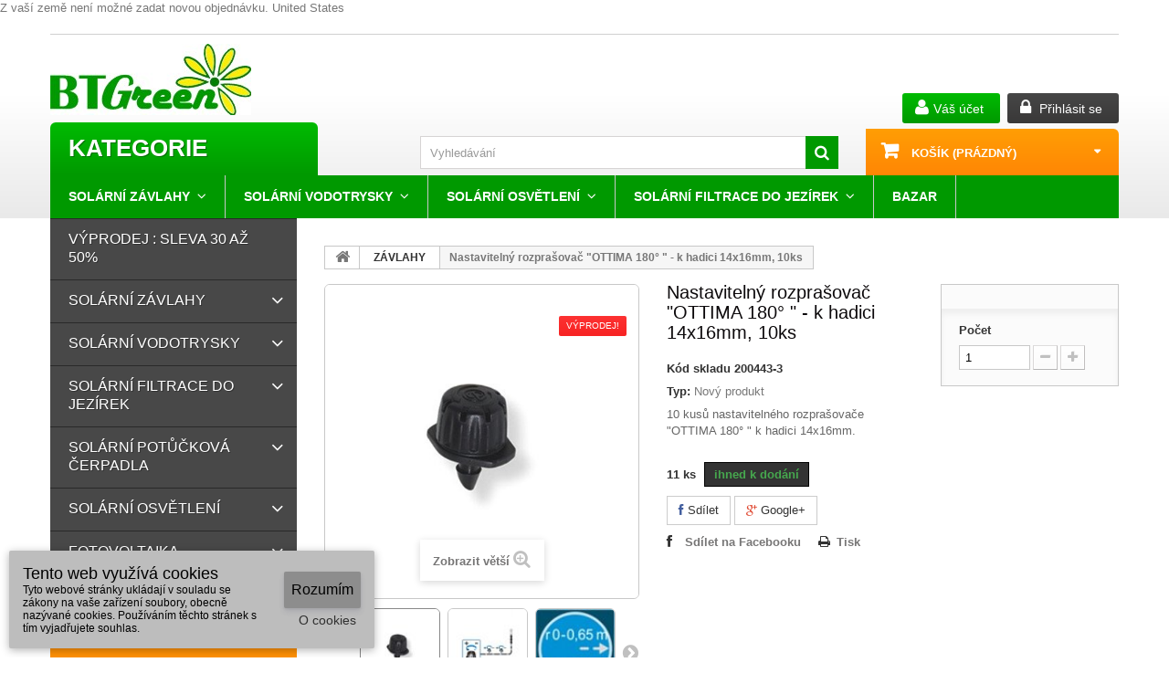

--- FILE ---
content_type: text/html; charset=utf-8
request_url: https://www.btgreen.cz/zavlahy/354-mikro-zavlahy-rozprasovac-ottima360-8004779009167.html
body_size: 22167
content:
<!DOCTYPE HTML>
<!--[if lt IE 7]> <html class="no-js lt-ie9 lt-ie8 lt-ie7" lang="cs-cz"><![endif]-->
<!--[if IE 7]><html class="no-js lt-ie9 lt-ie8 ie7" lang="cs-cz"><![endif]-->
<!--[if IE 8]><html class="no-js lt-ie9 ie8" lang="cs-cz"><![endif]-->
<!--[if gt IE 8]> <html class="no-js ie9" lang="cs-cz"><![endif]-->
<html lang="cs-cz">
	<head>
		<meta charset="utf-8" />
		<title>Zavlazovaci sada, odkapavač, rozprašovač</title>
					<meta name="description" content="Určeno pro mikrozávlahy BTGreen. rozprašovač, 360 stupnu, zavlažovací systém" />
							<meta name="keywords" content="zavlaha,závlahy,zavlažovací sada,zavlažování domácích květin" />
				<meta name="generator" content="PrestaShop" />
		<meta name="robots" content="index,follow" />
		<meta name="viewport" content="width=device-width, minimum-scale=0.25, maximum-scale=1.6, initial-scale=1.0" />
		<meta name="apple-mobile-web-app-capable" content="yes" />
		<link rel="icon" type="image/vnd.microsoft.icon" href="/img/favicon.ico?1655142736" />
		<link rel="shortcut icon" type="image/x-icon" href="/img/favicon.ico?1655142736" />
														<link rel="stylesheet" href="https://www.btgreen.cz/themes/default-bootstrap/cache/v_25_9b3d1ec8ceb88ff13bcc15400b495dcc_all.css" type="text/css" media="all" />
																<link rel="stylesheet" href="https://www.btgreen.cz/themes/default-bootstrap/cache/v_25_b4632cd5da8519ab97b7d34dde18182d_print.css" type="text/css" media="print" />
														<script type="text/javascript">
var CUSTOMIZE_TEXTFIELD = 1;
var FancyboxI18nClose = 'Zavř&iacute;t';
var FancyboxI18nNext = 'Dal&scaron;&iacute;';
var FancyboxI18nPrev = 'Předchoz&iacute;';
var PS_CATALOG_MODE = false;
var ajax_allowed = true;
var ajaxsearch = true;
var allowBuyWhenOutOfStock = false;
var attribute_anchor_separator = '-';
var attributesCombinations = [];
var availableLaterValue = 'do dvou týdnů';
var availableNowValue = 'ihned k dodání';
var baseDir = 'https://www.btgreen.cz/';
var baseUri = 'https://www.btgreen.cz/';
var blocksearch_type = 'top';
var contentOnly = false;
var currency = {"id":1,"name":"\u010cesk\u00e1 koruna","iso_code":"CZK","iso_code_num":"203","sign":"K\u010d","blank":"1","conversion_rate":"1.000000","deleted":"0","format":"2","decimals":"1","active":"1","prefix":"","suffix":" K\u010d","id_shop_list":null,"force_id":false};
var currencyBlank = 1;
var currencyFormat = 2;
var currencyRate = 1;
var currencySign = 'Kč';
var currentDate = '2025-11-29 05:33:19';
var customerGroupWithoutTax = false;
var customizationFields = false;
var customizationId = null;
var customizationIdMessage = 'Přizpůsobení #';
var default_eco_tax = 0;
var delete_txt = 'Odstránit';
var displayList = false;
var displayPrice = 0;
var dm_cookies_accept = 'Rozumím';
var dm_cookies_allowed_button_more = true;
var dm_cookies_cms_link = '';
var dm_cookies_cms_name = '';
var dm_cookies_color = 'grey';
var dm_cookies_days_expires = 365;
var dm_cookies_more = 'O cookies';
var dm_cookies_position = 'bottomleft';
var dm_cookies_text = 'Tyto webové stránky ukládají v souladu se zákony na vaše zařízení soubory, obecně nazývané cookies. Používáním těchto stránek s tím vyjadřujete souhlas.';
var dm_cookies_text_more = 'Cookies jsou malé datové soubory, díky kterým si navštívené webové stránky stránky pamatují vaše úkony a nastavení, které jste na nich provedli, takže tyto údaje nemusíte zadávat opakovaně. Cookies nepředstavují nebezpečí, mají však význam pro ochranu soukromí. Cookies nelze použít pro zjištění totožnosti návštěvníků stránek ani ke zneužití přihlašovacích údajů.';
var dm_cookies_title = 'Tento web využívá cookies';
var doesntExist = 'Pro tento produkt tato kombinace neexistuje. Vyberte si jinou.';
var doesntExistNoMore = 'Tento produkt již není na skladě';
var doesntExistNoMoreBut = 's těmito vlastnostmi, ale je k dispozici v jiném provedení.';
var ecotaxTax_rate = 0;
var fieldRequired = 'Vyplňte všechny požadované pole, pak uložte vlastní nastavení.';
var freeProductTranslation = 'Zdarma!';
var freeShippingTranslation = 'Osobní odběr zdarma!';
var generated_date = 1764390799;
var groupReduction = 0;
var highDPI = false;
var idDefaultImage = 1025;
var id_lang = 1;
var id_product = 354;
var img_dir = 'https://www.btgreen.cz/themes/default-bootstrap/img/';
var img_prod_dir = 'https://www.btgreen.cz/img/p/';
var img_ps_dir = 'https://www.btgreen.cz/img/';
var instantsearch = true;
var isGuest = 0;
var isLogged = 0;
var isMobile = false;
var jqZoomEnabled = false;
var maxQuantityToAllowDisplayOfLastQuantityMessage = 3;
var minimalQuantity = 1;
var noTaxForThisProduct = false;
var oosHookJsCodeFunctions = [];
var page_name = 'product';
var priceDisplayMethod = 0;
var priceDisplayPrecision = 0;
var productAvailableForOrder = true;
var productBasePriceTaxExcl = 173.553719;
var productBasePriceTaxExcluded = 173.553719;
var productBasePriceTaxIncl = 210;
var productHasAttributes = false;
var productPrice = 168;
var productPriceTaxExcluded = 173.553719;
var productPriceTaxIncluded = 210;
var productPriceWithoutReduction = 210;
var productReference = '200443-3';
var productShowPrice = true;
var productUnitPriceRatio = 0;
var product_fileButtonHtml = 'Vybrat soubor';
var product_fileDefaultHtml = 'Nebyl vybrán žádný soubor';
var product_specific_price = {"id_specific_price":"683","id_specific_price_rule":"0","id_cart":"0","id_product":"354","id_shop":"0","id_shop_group":"0","id_currency":"0","id_country":"0","id_group":"0","id_customer":"0","id_product_attribute":"0","price":"-1.000000","from_quantity":"1","reduction":"0.200000","reduction_tax":"1","reduction_type":"percentage","from":"0000-00-00 00:00:00","to":"0000-00-00 00:00:00","score":"32"};
var quantitiesDisplayAllowed = true;
var quantityAvailable = 11;
var quickView = true;
var reduction_percent = 20;
var reduction_price = 0;
var removingLinkText = 'odstranit tento produkt z košíku';
var roundMode = 2;
var search_url = 'https://www.btgreen.cz/vyhledavani';
var sharing_img = 'https://www.btgreen.cz/1025/mikro-zavlahy-rozprasovac-ottima360.jpg';
var sharing_name = 'Nastavitelný rozprašovač "OTTIMA 180° " - k hadici 14x16mm, 10ks';
var sharing_url = 'https://www.btgreen.cz/zavlahy/354-mikro-zavlahy-rozprasovac-ottima360-8004779009167.html';
var specific_currency = false;
var specific_price = -1;
var static_token = '48e3d051ee09a1e4f463f84643d5d02e';
var stock_management = 1;
var taxRate = 21;
var token = '48e3d051ee09a1e4f463f84643d5d02e';
var uploading_in_progress = 'Probíhá nahrávání, čekejte...';
var usingSecureMode = true;
</script>

						<script type="text/javascript" src="https://www.btgreen.cz/themes/default-bootstrap/cache/v_23_7eccba7fa87a57335976ee656e2c8b5e.js"></script>
							<meta property="og:type" content="product" />
<meta property="og:url" content="https://www.btgreen.cz/zavlahy/354-mikro-zavlahy-rozprasovac-ottima360-8004779009167.html" />
<meta property="og:title" content="Zavlazovaci sada, odkapavač, rozprašovač" />
<meta property="og:site_name" content="BTGreen" />
<meta property="og:description" content="Určeno pro mikrozávlahy BTGreen. rozprašovač, 360 stupnu, zavlažovací systém" />
<meta property="og:image" content="https://www.btgreen.cz/1025-large_default/mikro-zavlahy-rozprasovac-ottima360.jpg" />
<meta property="product:pretax_price:amount" content="139" />
<meta property="product:pretax_price:currency" content="CZK" />
<meta property="product:price:amount" content="168" />
<meta property="product:price:currency" content="CZK" />
<meta property="product:weight:value" content="0.050000" />
<meta property="product:weight:units" content="kg" />
<script type="text/javascript">
//<![CDATA[
var _hwq = _hwq || [];
    _hwq.push(['setKey', 'B34F8189F67E4F68E20EB9143A23B9A0']);_hwq.push(['setTopPos', '60']);_hwq.push(['showWidget', '22']);(function() {
    var ho = document.createElement('script'); ho.type = 'text/javascript'; ho.async = true;
    ho.src = 'https://ssl.heureka.cz/direct/i/gjs.php?n=wdgt&sak=B34F8189F67E4F68E20EB9143A23B9A0';
    var s = document.getElementsByTagName('script')[0]; s.parentNode.insertBefore(ho, s);
})();
//]]>
</script>
        <script type="text/javascript" src="https://widget.packeta.com/v6/www/js/library.js"></script>
        <script type="text/javascript" src="/modules/packetery/views/js/front.js?v=2.0.9"></script>       
        <link rel="stylesheet" href="/modules/packetery/views/css/packetery.css?v=2.0.9" />
        
		<link rel="stylesheet" href="//fonts.googleapis.com/css?family=Open+Sans:300,600&amp;subset=latin,latin-ext" type="text/css" media="all" />
		<!--[if IE 8]>
		<script src="https://oss.maxcdn.com/libs/html5shiv/3.7.0/html5shiv.js"></script>
		<script src="https://oss.maxcdn.com/libs/respond.js/1.3.0/respond.min.js"></script>
		<![endif]-->
	</head>
	<body id="product" class="product product-354 product-mikro-zavlahy-rozprasovac-ottima360 category-6 category-zavlahy show-left-column hide-right-column lang_cs">
						<div id="restricted-country">
				<p>Z va&scaron;&iacute; země nen&iacute; možn&eacute; zadat novou objedn&aacute;vku. <span class="bold">United States</span></p>
			</div>
				<div id="page">
			<div class="header-container">
				<header id="header">
																										<div class="nav">
							<div class="container">
								<div class="row">
									<nav><!-- Block user information module NAV  -->
<div class="header_user_info loged">
		<a href="https://www.btgreen.cz/muj-ucet" title="Zobrazit můj zákaznický účet" class="account" rel="nofollow"><span>Váš účet  </span></a>
</div>

<div class="header_user_info">
			<a class="login" href="https://www.btgreen.cz/muj-ucet" rel="nofollow" title="Přihlášení k vašemu zákaznickému účtu">
			Přihlásit se
		</a>
	</div>
<!-- /Block usmodule NAV -->
<!-- Block languages module -->
<!-- /Block languages module -->
</nav>
								</div>
							</div>
						</div>
										<div>
						
                        <div class="container">
                            <div class="row">
                                <div id="header_logo">
                                    <a href="https://www.btgreen.cz/" title="BTGreen">
                                        <img class="logo img-responsive" src="https://www.btgreen.cz/img/btgreen-logo-1523633127.jpg" alt="BTGreen" width="220" height="78"/>
                                    </a>
                                </div>
                                <div id="bgHead">
                                <p class="title_block col-xs-12 col-sm-3">Kategorie</p>
                                <!-- MODULE Block cart -->
<div class="col-sm-3 cartBox clearfix">
	<div class="shopping_cart">
		<a href="https://www.btgreen.cz/rychla-objednavka" title="Zobrazit můj nákupní košík" rel="nofollow">
			<strong>Košík</strong>
			<span class="ajax_cart_quantity unvisible">0</span>
			<span class="ajax_cart_product_txt unvisible">x</span>
			<span class="ajax_cart_product_txt_s unvisible">Produkty</span>
			<span class="ajax_cart_total unvisible">
							</span>
			<span class="ajax_cart_no_product">(prázdný)</span>
					</a>
					<div class="cart_block block exclusive">
				<div class="block_content">
					<!-- block list of products -->
					<div class="cart_block_list">
												<p class="cart_block_no_products">
							Žádné produkty
						</p>
												<div class="cart-prices">
							<div class="cart-prices-line first-line">
								<span class="price cart_block_shipping_cost ajax_cart_shipping_cost">
																			Osobní odběr zdarma!
																	</span>
								<span>
									Doručení
								</span>
							</div>
																					<div class="cart-prices-line last-line">
								<span class="price cart_block_total ajax_block_cart_total">0 Kč</span>
								<span>Celkem</span>
							</div>
													</div>
						<p class="cart-buttons">
							<a id="button_order_cart" class="btn btn-default button button-small" href="https://www.btgreen.cz/rychla-objednavka" title="K pokladně" rel="nofollow">
								<span>
									K pokladně
								</span>
							</a>
						</p>
					</div>
				</div>
			</div><!-- .cart_block -->
			</div>
</div>

	<div id="layer_cart">
		<div class="clearfix">
			<div class="layer_cart_product col-xs-12 col-md-6">
				<span class="cross" title="Zavřít okno"></span>
				<div class="h2">
					Produkt byl úspěšně přidán do nákupního košíku
				</div>
				<div class="product-image-container layer_cart_img">
				</div>
				<div class="layer_cart_product_info">
					<span id="layer_cart_product_title" class="product-name"></span>
					<span id="layer_cart_product_attributes"></span>
					<div>
						<strong class="dark">Počet</strong>
						<span id="layer_cart_product_quantity"></span>
					</div>
					<div>
						<strong class="dark">Celkem</strong>
						<span id="layer_cart_product_price"></span>
					</div>
				</div>
			</div>
			<div class="layer_cart_cart col-xs-12 col-md-6">
				<div class="h2">
					<!-- Plural Case [both cases are needed because page may be updated in Javascript] -->
					<span class="ajax_cart_product_txt_s  unvisible">
						<span class="ajax_cart_quantity">0</span> ks zboží.
					</span>
					<!-- Singular Case [both cases are needed because page may be updated in Javascript] -->
					<span class="ajax_cart_product_txt ">
						1 produkt v košíku.
					</span>
				</div>
	
				<div class="layer_cart_row">
					<strong class="dark">
						Celkem za produkty:
																					(s DPH)
																		</strong>
					<span class="ajax_block_products_total">
											</span>
				</div>
	
								<div class="layer_cart_row">
					<strong class="dark">
						Celkem za doručení:&nbsp;(s DPH)					</strong>
					<span class="ajax_cart_shipping_cost">
													Osobní odběr zdarma!
											</span>
				</div>
								<div class="layer_cart_row">	
					<strong class="dark">
						Celkem
																					(s DPH)
																		</strong>
					<span class="ajax_block_cart_total">
											</span>
				</div>
				<div class="button-container">	
					<span class="continue btn btn-default button exclusive-medium" title="Pokračovat v nákupu">
						<span>
							Pokračovat v nákupu
						</span>
					</span>
					<a class="btn btn-default button button-medium"	href="https://www.btgreen.cz/rychla-objednavka" title="Objednat" rel="nofollow">
						<span>
							Objednat
						</span>
					</a>	
				</div>
			</div>
		</div>
		<div class="crossseling"></div>
	</div> <!-- #layer_cart -->
	<div class="layer_cart_overlay"></div>

<!-- /MODULE Block cart --><!-- Block search module TOP -->
<div id="search_block_top" class="col-sm-5 clearfix">
	<form id="searchbox" method="get" action="https://www.btgreen.cz/vyhledavani" >
		<input type="hidden" name="controller" value="search" />
		<input type="hidden" name="orderby" value="position" />
		<input type="hidden" name="orderway" value="desc" />
		<input class="search_query form-control" type="text" id="search_query_top" name="search_query" placeholder="Vyhledávání" value="" />
		<button type="submit" name="submit_search" class="btn btn-default button-search">
			<span>Vyhledávání</span>
		</button>
	</form>
</div>
<!-- /Block search module TOP -->	<!-- Menu -->
	<div id="block_top_menu" class="sf-contener clearfix col-lg-12">
		<div class="cat-title">Kategorie</div>
		<ul class="sf-menu clearfix menu-content">
			<li><a href="https://www.btgreen.cz/20-solarni-zavlazovani" title="SOLÁRNÍ ZÁVLAHY">SOLÁRNÍ ZÁVLAHY</a><ul><li><a href="https://www.btgreen.cz/172-solarni-zavlaha" title="Kompletní sety">Kompletní sety</a></li><li><a href="https://www.btgreen.cz/173-solarni-zavlaha" title="Rozšiřovací sady">Rozšiřovací sady</a></li><li><a href="https://www.btgreen.cz/174-solarni-zavlahy" title="Náhradní díly">Náhradní díly</a><ul><li><a href="https://www.btgreen.cz/368-pro-sol-c-12-24" title="Pro SOL C 12-24">Pro SOL C 12-24</a></li><li><a href="https://www.btgreen.cz/369-pro-sol-c-60-180" title="Pro SOL C 60-180">Pro SOL C 60-180</a></li><li><a href="https://www.btgreen.cz/370-solarni-zavlaha-esotec" title="Solární závlaha Esotec">Solární závlaha Esotec</a></li></ul></li><li><a href="https://www.btgreen.cz/176-servis-solarnich-zarizeni" title="SERVIS solárních zařízení">SERVIS solárních zařízení</a></li><li><a href="https://www.btgreen.cz/175-vertikalni-zahrada" title="Vertikální zahrada">Vertikální zahrada</a></li></ul></li><li><a href="https://www.btgreen.cz/12-solarni-vodotrysky" title="SOLÁRNÍ VODOTRYSKY">SOLÁRNÍ VODOTRYSKY</a><ul><li><a href="https://www.btgreen.cz/50-solarni-system" title="Komplety">Komplety</a><ul><li><a href="https://www.btgreen.cz/379-komplety-s-cerpadlem-do-350-lh" title="komplety s čerpadlem do 350 l/h">komplety s čerpadlem do 350 l/h</a></li><li><a href="https://www.btgreen.cz/380-komplety-s-cerpadlem-od-470-do-630-lh" title="komplety s čerpadlem od 470 do 630 l/h">komplety s čerpadlem od 470 do 630 l/h</a></li><li><a href="https://www.btgreen.cz/381-komplety-s-cerpadlem-od-1250-do-1350-lh" title="komplety s čerpadlem od 1250 do 1350 l/h">komplety s čerpadlem od 1250 do 1350 l/h</a></li><li><a href="https://www.btgreen.cz/382-komplety-s-cerpadlem-od-1650-do-1750-lh" title="komplety s čerpadlem od 1650 do 1750 l/h">komplety s čerpadlem od 1650 do 1750 l/h</a></li><li><a href="https://www.btgreen.cz/383-komplety-s-baterii" title="komplety s baterií">komplety s baterií</a></li></ul></li><li><a href="https://www.btgreen.cz/51-ponorna-cerpadla" title="Ponorná čerpadla">Ponorná čerpadla</a></li><li><a href="https://www.btgreen.cz/154-solarni-vzduchovace" title="Solární vzduchovače">Solární vzduchovače</a></li><li><a href="https://www.btgreen.cz/372-akumulatorove-sety" title="Akumulátorové sety">Akumulátorové sety</a></li><li><a href="https://www.btgreen.cz/52-prislusenstvi" title="Příslušenství">Příslušenství</a></li><li><a href="https://www.btgreen.cz/91-nahradni-dily" title="Náhradní díly">Náhradní díly</a></li></ul></li><li><a href="https://www.btgreen.cz/5-solarni-osvetleni" title="SOLÁRNÍ OSVĚTLENÍ">SOLÁRNÍ OSVĚTLENÍ</a><ul><li><a href="https://www.btgreen.cz/48-osvetleni-dekorativni" title="Osvětlení dekorativní">Osvětlení dekorativní</a></li><li><a href="https://www.btgreen.cz/46-osvetleni-nastenne" title="Osvětlení nástěnné">Osvětlení nástěnné</a></li><li><a href="https://www.btgreen.cz/45-osvetleni-vanocni" title="Osvětlení vánoční">Osvětlení vánoční</a></li><li><a href="https://www.btgreen.cz/47-solarni-osvetleni" title="Osvětlení zapichovací">Osvětlení zapichovací</a></li><li><a href="https://www.btgreen.cz/56-solerni-svetla" title="Příslušenství a náhradní díly">Příslušenství a náhradní díly</a></li></ul></li><li><a href="https://www.btgreen.cz/162-solarni-filtrace-do-jezirek" title="Solární filtrace do jezírek">Solární filtrace do jezírek</a><ul><li><a href="https://www.btgreen.cz/163-jezirkova-filtrace" title="Kompletní sestavy">Kompletní sestavy</a></li><li><a href="https://www.btgreen.cz/167-sestavy-start" title="Sestavy START">Sestavy START</a></li><li><a href="https://www.btgreen.cz/168-sestavy-profi" title="Sestavy PROFI">Sestavy PROFI</a></li><li><a href="https://www.btgreen.cz/169-sestavy-premium" title="Sestavy PREMIUM">Sestavy PREMIUM</a></li><li><a href="https://www.btgreen.cz/164-filtry-do-jezirek" title="Samostatné filtry">Samostatné filtry</a></li><li><a href="https://www.btgreen.cz/166-jezirkova-filtrace" title="Příslušenství">Příslušenství</a></li><li><a href="https://www.btgreen.cz/165-filtracni-material" title="Filtrační materiál">Filtrační materiál</a></li></ul></li><li><a href="https://www.btgreen.cz/26-bazar-" title="BAZAR">BAZAR</a></li>
					</ul>
	</div>
	<!--/ Menu -->
                                <br class="clear" />
                                </div>
                            </div>
                        </div>
					</div>
				</header>
			</div>
			<div class="columns-container">
                <div id="columns" class="container">
                    <div class="row">
                                                <div id="left_column" class="column col-xs-12 col-sm-3"><!-- Block categories module -->
<div id="categories_block_left" class="block">
	
	<div class="block_content">
		<ul class="tree dhtml">
												
<li >
	<a 
	href="https://www.btgreen.cz/356-vyprodej-sleva-30-az-50" title="Doprodej produktů za zvýhodněné ceny. Zlevněné produkty - vše se slevou min. 30%.">
		VÝPRODEJ :  SLEVA  30 až 50%
	</a>
	</li>

																
<li >
	<a 
	href="https://www.btgreen.cz/20-solarni-zavlazovani" title="Automatická závlaha nejen do skleníku.  Nic než dešťová voda a slunce. 
Při použití automatického solárního zavlažovacího systému nepotřebujete vodovodní ani elektrickou přípojku a dokonce ušetříte až 90% vody oproti klasickému zavlažování.  
Jak zalévat bez vodovodní přípojky a bez elektrické energie? 
Na balkóně i na zahradě? Ve skleníku nebo dokonce i v bytě?">
		SOLÁRNÍ ZÁVLAHY
	</a>
			<ul>
												
<li >
	<a 
	href="https://www.btgreen.cz/172-solarni-zavlaha" title="Kompletní sada pro solární zavlažování.">
		Kompletní sety
	</a>
	</li>

																
<li >
	<a 
	href="https://www.btgreen.cz/173-solarni-zavlaha" title="Rozšiřovací sady pro solární závlahy.">
		Rozšiřovací sady
	</a>
	</li>

																
<li >
	<a 
	href="https://www.btgreen.cz/174-solarni-zavlahy" title="Náhradní a výměnné díly pro solární zavlažování Irrigatia.">
		Náhradní díly
	</a>
			<ul>
												
<li >
	<a 
	href="https://www.btgreen.cz/368-pro-sol-c-12-24" title="">
		Pro SOL C 12-24
	</a>
	</li>

																
<li >
	<a 
	href="https://www.btgreen.cz/369-pro-sol-c-60-180" title="">
		Pro SOL C 60-180
	</a>
	</li>

																
<li class="last">
	<a 
	href="https://www.btgreen.cz/370-solarni-zavlaha-esotec" title="Náhradní díly pro solární závlahu Watter Drop od výrobce esotec GmbH. 
 Dodáváme veškeré náhradní díly Irrigatia a Esotec. Zajišťujeme záruční a pozáruční servis solárních závlah.">
		Solární závlaha Esotec
	</a>
	</li>

									</ul>
	</li>

																
<li >
	<a 
	href="https://www.btgreen.cz/176-servis-solarnich-zarizeni" title="Záruční a pozáruční servis solárních závlah Irrigatia. Servis ponorných čerpadel, solárních systémů a solárních světel Esotec. Dodání náhradních a výměnných dílů pro solární zařízení a spotřebiče.">
		SERVIS solárních zařízení
	</a>
	</li>

																
<li class="last">
	<a 
	href="https://www.btgreen.cz/175-vertikalni-zahrada" title="Příslušenství pro vertikální pěstování rostlin.">
		Vertikální zahrada
	</a>
	</li>

									</ul>
	</li>

																
<li >
	<a 
	href="https://www.btgreen.cz/12-solarni-vodotrysky" title="Solární vodotrysky pro Vaší zahradu. Buďte energeticky nezávislý a využijte neomezený zdroj energie od slunce. Kvalitní výrobky od německého výrobce. Jako přímý partner společnosti &quot;esotec&quot; Vám nabízíme technickou podporu díky znalosti produktů, záruční a pozáruční servis a  potřebné náhradní a výměnné díly.">
		SOLÁRNÍ VODOTRYSKY
	</a>
			<ul>
												
<li >
	<a 
	href="https://www.btgreen.cz/50-solarni-system" title="Kompletní sestavy solárních systémů s čerpadlem. Vytvořte si zahradní jezírko s vodotryskem bez potřeby připojení k el.síti.">
		Komplety
	</a>
			<ul>
												
<li >
	<a 
	href="https://www.btgreen.cz/379-komplety-s-cerpadlem-do-350-lh" title="Solární fontány pro malé jezírka s čerpadlem o výkonu do 350 l/h.">
		komplety s čerpadlem do 350 l/h
	</a>
	</li>

																
<li >
	<a 
	href="https://www.btgreen.cz/380-komplety-s-cerpadlem-od-470-do-630-lh" title="Solární fontány pro malé jezírka s čerpadlem o výkonu od 470 do 630 l/h. V kompletech jsou použité čerpadla stejného výkonu A mění se velikost solárního panelu a tím i jeho výkon, A čím výkonnější panel tak pro provoz čerpadla nepotřebujeme ideální slunečné podmínky, protože větší solární panel dodává dostatek energie pro provoz čerpadla i tzv. &quot;rozptylu&quot; slunečního záření.  
  Základní (minimální) výkon solárního panelu k čerpadlu 600 l/h je 10Wp.">
		komplety s čerpadlem od 470 do 630 l/h
	</a>
	</li>

																
<li >
	<a 
	href="https://www.btgreen.cz/381-komplety-s-cerpadlem-od-1250-do-1350-lh" title="Solární fontány pro střední jezírka s čerpadlem o výkonu od 1250 do 1350 l/h.   
  V kompletech jsou použité čerpadla stejného výkonu A mění se velikost solárního panelu a tím i jeho výkon, A čím výkonnější panel tak pro provoz čerpadla nepotřebujeme ideální slunečné podmínky, protože větší solární panel dodává dostatek energie pro provoz čerpadla i tzv. &quot;rozptylu&quot; slunečního záření.  
  Základní (minimální) výkon solárního panelu k čerpadlu 1300 l/h je 20Wp.">
		komplety s čerpadlem od 1250 do 1350 l/h
	</a>
	</li>

																
<li >
	<a 
	href="https://www.btgreen.cz/382-komplety-s-cerpadlem-od-1650-do-1750-lh" title="Solární fontány pro velká jezírka s čerpadlem o výkonu od 1650 do 1750 l/h.">
		komplety s čerpadlem od 1650 do 1750 l/h
	</a>
	</li>

																
<li class="last">
	<a 
	href="https://www.btgreen.cz/383-komplety-s-baterii" title="">
		komplety s baterií
	</a>
	</li>

									</ul>
	</li>

																
<li >
	<a 
	href="https://www.btgreen.cz/51-ponorna-cerpadla" title="Ponorná čerpadla pro solární systémy nebo k zapojení so sítě 12V.">
		Ponorná čerpadla
	</a>
	</li>

																
<li >
	<a 
	href="https://www.btgreen.cz/154-solarni-vzduchovace" title="Solární vzduchovače do jezírek. Při slunečním svitu zajišťují dostatečné okysličení vody potřebné pro ryby i vodní rostliny.">
		Solární vzduchovače
	</a>
	</li>

																
<li >
	<a 
	href="https://www.btgreen.cz/372-akumulatorove-sety" title="">
		Akumulátorové sety
	</a>
	</li>

																
<li >
	<a 
	href="https://www.btgreen.cz/52-prislusenstvi" title="Příslušenství pro solární vodotrysky: prodlužovací kabely, čerpadla, panely, akumulátory...">
		Příslušenství
	</a>
	</li>

																
<li class="last">
	<a 
	href="https://www.btgreen.cz/91-nahradni-dily" title="Náhradní díly pro čepadla, solární systémy.">
		Náhradní díly
	</a>
	</li>

									</ul>
	</li>

																
<li >
	<a 
	href="https://www.btgreen.cz/162-solarni-filtrace-do-jezirek" title="Solární jezírková filtrace s ponorným čerpadle. Podle velikosti jezírka vyberete vhodnou sestavu, díky které zabezpečí stálou kvalitu vody pro ryby i pro vodní rostliny. Doporučuje se také kombinace s našimi vzduchovači do jezírek nebo solárními vodotrysky.">
		Solární filtrace do jezírek
	</a>
			<ul>
												
<li >
	<a 
	href="https://www.btgreen.cz/163-jezirkova-filtrace" title="Kompletní sestavy pro solární filtraci jezírek. Pro přímý režim solární systém s nízkonapěťovým čerpadlem a filtrem. Pro rozšířený provoz je sestava ještě doplněna akumulátorem pro skladování přebytečné energie, která se pak využije pokud slunce nesvítí.">
		Kompletní sestavy
	</a>
	</li>

																
<li >
	<a 
	href="https://www.btgreen.cz/167-sestavy-start" title="">
		Sestavy START
	</a>
	</li>

																
<li >
	<a 
	href="https://www.btgreen.cz/168-sestavy-profi" title="">
		Sestavy PROFI
	</a>
	</li>

																
<li >
	<a 
	href="https://www.btgreen.cz/169-sestavy-premium" title="">
		Sestavy PREMIUM
	</a>
	</li>

																
<li >
	<a 
	href="https://www.btgreen.cz/164-filtry-do-jezirek" title="">
		Samostatné filtry
	</a>
	</li>

																
<li >
	<a 
	href="https://www.btgreen.cz/166-jezirkova-filtrace" title="Příslušenství pro jezírkovou filtraci.">
		Příslušenství
	</a>
	</li>

																
<li class="last">
	<a 
	href="https://www.btgreen.cz/165-filtracni-material" title="">
		Filtrační materiál
	</a>
	</li>

									</ul>
	</li>

																
<li >
	<a 
	href="https://www.btgreen.cz/170-solarni-potuckova-cerpadla" title="Solární systémy s ponorným čerpadlem určené pro pohyb vody na zahradě. Pomohou vytvořit umělé potůčky. Výkon čerpadel až 5000 l/hod. Solární panely lze rozšiřovat tak, aby množství dodávané energie bylo dostatečné. Systém pracuje jako energeticky nezávislý. Pomocí prodlužovacích kabelů je možné solární panely umístit do větší vzdálenosti do čerpadla. 
 K solárním panelům je možné přidat akumulátor pro ukládání přebytečné energie, která se pak využije v době, kdy nesvítí slunce. 
 Přidáním filtračního boxu lze vodu při pohybu rovnou filtrovat. 
 Rádi Vám pomůžeme s výběrem vhodné sestavy. 
 Dodávky náhradních dílů a záruční i pozáruční servis je u nás samozřejmostí!">
		SOLÁRNÍ POTŮČKOVÁ ČERPADLA
	</a>
			<ul>
												
<li >
	<a 
	href="https://www.btgreen.cz/182-solarni-cerpadlo" title="Kompletní sestavy solárních zahradních čerpadel pro pohon vody v zahradním potůčku.">
		Komplety
	</a>
	</li>

																
<li >
	<a 
	href="https://www.btgreen.cz/180-solarni-cerpadlo" title="Příslušenství pro solární potůčková čerpadla: kabely, akumulátory, solární panely apod.">
		Příslušenství
	</a>
	</li>

																
<li class="last">
	<a 
	href="https://www.btgreen.cz/181-solarni-cerpadlo" title="Náhradní díly pro solární potůčková čerpadla.">
		Náhradní díly
	</a>
	</li>

									</ul>
	</li>

																
<li >
	<a 
	href="https://www.btgreen.cz/5-solarni-osvetleni" title="Kvalitní zahradní světla se solárním zdrojem od německého výrobce, dodávají se včetně baterií. Jako přímý partner společnosti esotec Vám nabízíme technickou podporu díky znalosti produktů, záruční a pozáruční servis a potřebné náhradní a výměnné díly.">
		SOLÁRNÍ OSVĚTLENÍ
	</a>
			<ul>
												
<li >
	<a 
	href="https://www.btgreen.cz/48-osvetleni-dekorativni" title="Designová a dekorativní solární svítidla jako moderní doplněk Vaší zahrady.">
		Osvětlení dekorativní
	</a>
	</li>

																
<li >
	<a 
	href="https://www.btgreen.cz/46-osvetleni-nastenne" title="Solární osvětlení a solární světla určená k montáži na stěnu. Obsahuje vše potřebné k montáži na svislou plochu.">
		Osvětlení nástěnné
	</a>
	</li>

																
<li >
	<a 
	href="https://www.btgreen.cz/45-osvetleni-vanocni" title="Solární řetězy a osvětlení vhodné jako vánoční">
		Osvětlení vánoční
	</a>
	</li>

																
<li >
	<a 
	href="https://www.btgreen.cz/47-solarni-osvetleni" title="Solární osvětlení určené k instalaci do země, obsahuje tyč a hrot, který se zapíchne do země.">
		Osvětlení zapichovací
	</a>
	</li>

																
<li class="last">
	<a 
	href="https://www.btgreen.cz/56-solerni-svetla" title="Příslušenství a náhradní díly pro solární osvětlení.">
		Příslušenství a náhradní díly
	</a>
	</li>

									</ul>
	</li>

																
<li >
	<a 
	href="https://www.btgreen.cz/171-fotovoltaika" title="Energii vyrobenou ze solárních fotovoltaických panelů je možné ihned spotřebovat nebo akumulovat. Při okamžité spotřebě se elektřina přemění např. v teplo ohříváním vody v bojleru nebo topném systému. Pro uchovávání energie se využívají akumulátory, které udrží energii na dobu, kdy není dostatečné množství slunečního záření, tzn. spotřebiče si odebírají podle potřeby nashromážděnou energii z akumulátorů ve dne i noci. Pro správné nabíjení a údržbu akumulátorů se postará solární regulátor nebo nabíječka. Spotřebiče na 230V se napájejí pomocí měniče/ střídače napětí, které vyrábí stejnou elektriku jaká je v běžné síti. Osvětlení lze dnes bez problémů vyměnit za žárovky na 12V (LED nebo úsporné).">
		FOTOVOLTAIKA
	</a>
			<ul>
												
<li >
	<a 
	href="https://www.btgreen.cz/177-solarni-fotovoltaicke-panely" title="Solární fotovoltaické panely v rámu nebo ohebné. Krystalické nebo amorfní. Pro domácí i komerční využití.">
		Solární fotovoltaické panely
	</a>
	</li>

																
<li >
	<a 
	href="https://www.btgreen.cz/178-ostrovni-solarni-systemy" title="Ostrovní solární systémy. 
 Zcela nezávislé na vnějších dodávkách elektrické energie. Vhodné pro místa bez přípojky elektrické energie nebo pro Ty, kteří preferují 100% nezávislost. Energie vyrobená solárním panelem je transformována a uložena v akumulátorech. Využití je buď pro nízkonapěťové spotřebiče nebo prostřednictvím měniče napětí pro spotřebiče běžně pracující na 230V. ">
		Ostrovní solární systémy
	</a>
	</li>

																
<li class="last">
	<a 
	href="https://www.btgreen.cz/179-prislusenstvi" title="Příslušenství pro fotovoltaické systémy. Regulátory, pulzní nabíječky, měniče napětí, redukce, svítidla apod.">
		Příslušenství
	</a>
	</li>

									</ul>
	</li>

																
<li >
	<a 
	href="https://www.btgreen.cz/16-solarni-doplnky" title="Doplňky na zahradu bez potřeby el.zapojení. Zdrojem je vždy pouze sluneční záření.">
		SOLÁRNÍ DOPLŇKY
	</a>
			<ul>
												
<li >
	<a 
	href="https://www.btgreen.cz/161-solarni-vzduchovace" title="Solární vzduchovače slouží k okysličování vody v zahradních jezírkách. V horkých letních měsících zabezpečí dobré podmínky pro vývoj ryb i rostlin.">
		Solární vzduchovače
	</a>
	</li>

																
<li >
	<a 
	href="https://www.btgreen.cz/157-solarni-ventilatory" title="Solární ventilátory k zabezpečení proudění vzduchu. Pomohou vhánět teplý vzduch do sklepních prostor nebo větrat skleníky při slunečném počasí.">
		Solární ventilátory
	</a>
	</li>

																
<li class="last">
	<a 
	href="https://www.btgreen.cz/160-solarni-produkty" title="Ostatní solární produkty na zahradu bez kategorie.">
		Ostatní
	</a>
	</li>

									</ul>
	</li>

																
<li >
	<a 
	href="https://www.btgreen.cz/6-zavlahy" class="selected" title="Ať chcete zavlažovat tradiční cestou pomocí hadice a postřikovače, zahradních rozprašovačů a sprch nebo patříte k těm přesvědčeným, kteří se o zavlažování nechtějí starat vůbec a chtějí šetřit čas pomocí automatických podzemních zavlažovacích systémů pro távník nebo automatickým systémem odkapávačů ve skleníku, BTGreen má pro vás to, co potřebujete.">
		ZÁVLAHY
	</a>
			<ul>
												
<li >
	<a 
	href="https://www.btgreen.cz/64-mikrozavlahy-kapkove-zavlahy" title="Zavlažovací systémy. Automatické mikro-zavlažování. Ideální řešení pro zalévání záhonů, zeleniny, balkónových rostlin. Zalévání na míru podle vašeho individuálního plánu.">
		Mikrozávlahy - Kapkové závlahy
	</a>
			<ul>
												
<li >
	<a 
	href="https://www.btgreen.cz/129-mikrozavlahy-mikro-postrikovace" title="G.F. Micro-odkapávače šetří spotřebu vody, přenáší cílené množství vody postřikovačům. Půda je zavlažována šetrně a rovnoměrně, voda zalévá pouze tam, kde chcete. Tento efektivní typ závlahového systému dodává kořenům každé rostliny správné množství vody.
Micro-postřikovače lze snadno použít pro zavlažování v záhonech, skleníků, závěsných koších a v pokojovvých rostlinách, stejně jako delších řad živých plotů a keřů.

Sortiment G.F. Micro-odkapávače usnadňují vytvořit ideální zavlažovací systém pro Vaši individuální zahradní situaci. Tento způsob zalévání je dokonale přizpůsoben individuálním potřebám vašich rostlin. Od kontinuálního poklesu k mírnému mrholení, k mírnému rozprašováním - tento pokročilý způsob zavlažování vám pomůže šetřit vodu. Další plus !! Sadu můžete rozšířit podle potřeb díky páteřní a odbočovací kapilární linii, kterou jednoduše napojíte na tu stávající.">
		Mikro-postřikovače
	</a>
	</li>

																
<li >
	<a 
	href="https://www.btgreen.cz/131-mikrozavlahy-odbocovaci-kapilarni-linie-4-x-6-mm" title="Odbočovací linie pro hadici kapilára ( 4x6 mm). Může být napojena na páteřní linii (14x16mm).">
		Odbočovací linie 4/6 mm
	</a>
	</li>

																
<li >
	<a 
	href="https://www.btgreen.cz/128-mikrozavlahy-odkapavace" title="Často domácí zavlažování zahrnuje stromy, květinové záhony a několik keřů, různé druhy rostlin, z nichž každá vyžaduje jiné množství vody každý den. Výběrem odkapávačů můžeme zavlažovat stromy a květiny na stejném okruhu hadice. Každý odkapávač můžete nastavit s různým průtokem vody a podle toho kolik daná rostlina potřebuje.">
		Odkapávače
	</a>
	</li>

																
<li class="last">
	<a 
	href="https://www.btgreen.cz/130-paterni-linie-14-x-16-mm" title="Hlavní linie zavlažování. Jedná se o hadici 14x16 mm a jejim příslušenství. Na tuto hlavní linii je možno napojit odbočovací kapilární liniii s hadicí 4x6 mm.">
		Páteřní linie 14/16 mm
	</a>
	</li>

									</ul>
	</li>

																
<li >
	<a 
	href="https://www.btgreen.cz/31-podzemni-zavlahy" title="Závlahové systémy pro zahrady, parky, sportoviště. Komplexní závlahový systém s možností automatického řízení.">
		Podzemní závlahy
	</a>
	</li>

																
<li class="last">
	<a 
	href="https://www.btgreen.cz/44-regulace" title="Regulační technika, řízení zavlažování, programovače a zavlažovací hodiny.">
		Regulace
	</a>
	</li>

									</ul>
	</li>

																
<li >
	<a 
	href="https://www.btgreen.cz/24-hadice-a-prislusenstvi" title="Zahradní hadice je nezbytný pomocník při údrbě zahrady. Nabízíme zahradní hadice tří ruzných druhů.
1) Hadice je zelená se zárukou 3 let. 
2) Hadice, žlutá, se zárukou 3 let, kterou rozhodně doporučujeme. 
3) V nejvyšší řadě máme černou hadici BLACK Star. Je odolná UV záření, odolná vůči vnitřním plísním a se zárukou 5 let.
Zahradní hadici také můžete zakoupit ve výhodných setech spolu s rychlospojkami, postřikovačem a pistolí nebo samostatně. 
V této kategorii naleznete i držáky a navyjáky hadic pro praktické uskladnění.">
		HADICE A PŘÍSLUŠENSTVÍ
	</a>
			<ul>
												
<li >
	<a 
	href="https://www.btgreen.cz/83-drzaky-voziky-navijaky" title="V nabídce jsou ty správné úložné systémy pro hadice, které vyhoví všem nárokům a velikostem zahrady: Pro hadici můžete použít buďto mobilní nebo nástěnné bubny nebo multifunkční praktický vozíků 3in1. . Mimořádné pohodlí bez nutnosti ohýbání zad a špinění rukou také nabízí nástěnné boxy na hadici s automatickým navíjením: hadici stačí jednoduše vytáhnout ven, při zavlažování ji zajistit a poté ji automaticky a bezpečně rovnoměrnou rychlostí navinout zpět. Stačí si zvolit své osobní řešení pro skladování hadic!">
		Držáky, vozíky, navijáky
	</a>
	</li>

																
<li >
	<a 
	href="https://www.btgreen.cz/126-mikrozavlahy-programatory" title="Přesné naplánování zalávání. Sami si určete dobu zalévání.">
		Programátory
	</a>
	</li>

																
<li >
	<a 
	href="https://www.btgreen.cz/79-hadice" title="">
		Hadice
	</a>
	</li>

																
<li >
	<a 
	href="https://www.btgreen.cz/81-postrikovace-trysky-pistole" title="Postřikovače a sprchy pro vodní efekty dle vašich požadavků.
Potřebujete měkkou sprchu pro postřik květů, jemnou mlhu ve skleníku a ostrý proud pro čištění zahradních cestiček a příjezdových cest? Každá domácnost má jiné požadavky. BTGreen má v nabídce postřikovače a sprchy, která splní vaše požadavky.

Postřikovače a stříkací pistole nabízíme ve třech kategoriích podle množství průtoku. Výběr uz je jenom na vás.">
		Postřikovače, Trysky, Pistole
	</a>
	</li>

																
<li >
	<a 
	href="https://www.btgreen.cz/80-rychlospojky-adaptery" title="Všeobecně používaný systém rychlospojek. 
Systém tvoří propracované součástky, které se vyznačují dlouhou životností a spolehlivou kvalitou. Uživateli poskytují vysoký komfort z hlediska bezpečnosti při používání, z hlediska precizního zpracování a také širokého a pestrého sortimentu přípojných dílů. Všechny spojky, rychlospojky, stopspojky, šroubení i adaptéry zapadají do sebe od začátku do konce a vždy dokonale těsní. Využívejte moderní řešení Vašich problémů se zahradou.">
		Rychlospojky, Adaptéry
	</a>
	</li>

																
<li class="last">
	<a 
	href="https://www.btgreen.cz/82-vysoky-prutok-big" title="Rychlospojky, hadice a příslušenství pro vysoký průtok 1&quot;">
		Vysoký průtok-BIG
	</a>
	</li>

									</ul>
	</li>

																
<li >
	<a 
	href="https://www.btgreen.cz/28-zahradni-skleniky-doplnky" title="Doplňky k zahradním slkeníkům DUO a SOLO. Další příslušenství a vše potřebné ke skleníkům BTGreen.">
		ZAHRADNÍ SKLENÍKY - DOPLŇKY
	</a>
	</li>

																
<li >
	<a 
	href="https://www.btgreen.cz/7-zahradni-nabytek" title="Zahradní nábytek z tropických dřev Keruing, Karri Gum, Teak nebo Eukalyptus. Jedná se o těžká, velmi tvrdá dřeva, která jsou značně pružná a houževnatá. Vyznačují se jemnou plamennou texturou od olivově hnědé až šedohnědé odstíny s tmavšími pruhy (Eukalyptus) až po tmavě červenou (Keruing), která dávají nábytku z těchto dřevin krásný teplý vzhled. Nábytek z těchto dřevin lze používat celoročně venku. Více v horním menu v sekci &quot;Odolnost nábytku&quot;.">
		ZAHRADNÍ NÁBYTEK
	</a>
			<ul>
												
<li >
	<a 
	href="https://www.btgreen.cz/34-zahradni-sestavy" title="Sestavy zahradního nábytku. Zahradní nábytek z tvrdého tropického dřeva.">
		Sestavy
	</a>
	</li>

																
<li >
	<a 
	href="https://www.btgreen.cz/35-drevene-zahradni-zidle" title="Zahradní židle z tvrdého tropického dřeva. Nábytek je velmi pevný a odolný. Zahradní nábytek je určený k venkovnímu použití a velmi dobře odolává evropskému charakteru počasí.">
		Zahradní židle
	</a>
	</li>

																
<li >
	<a 
	href="https://www.btgreen.cz/36-drevene-zahradni-stoly" title="Zahradní nábytek z tvrdého tropického dřeva.">
		Zahradní stoly
	</a>
	</li>

																
<li class="last">
	<a 
	href="https://www.btgreen.cz/53-prislusenstvi" title="Ostatní příslušenství k zahradnímu nábytku. Doplňky k zahradnímu nábytku a prostředky pro čïštění a údržbu zahradního nábytku z tropického dřeva.">
		Příslušenství
	</a>
	</li>

									</ul>
	</li>

																
<li >
	<a 
	href="https://www.btgreen.cz/25-led-osvetleni" title="Kvalitní LED osvětlení od německého výrobce. Světla se zajímavým designem určená pro vnitřní i vnější prostory. Jako přímý partner společnosti esotec Vám nabízíme technickou podporu díky znalosti produktů, záruční a pozáruční servis a potřebné náhradní a výměnné díly.">
		LED OSVĚTLENÍ
	</a>
			<ul>
												
<li >
	<a 
	href="https://www.btgreen.cz/88-nastenna-svitidla" title="">
		Nástěnná venkovní svítidla
	</a>
	</li>

																
<li >
	<a 
	href="https://www.btgreen.cz/86-sloupova-svitidla" title="">
		Sloupová venkovní svítidla
	</a>
	</li>

																
<li >
	<a 
	href="https://www.btgreen.cz/87-vnitrni-osvetleni" title="">
		Vnitřní osvětlení
	</a>
	</li>

																
<li class="last">
	<a 
	href="https://www.btgreen.cz/373-nahradni-dily" title="">
		Náhradní díly
	</a>
	</li>

									</ul>
	</li>

																
<li >
	<a 
	href="https://www.btgreen.cz/13-zahrada-pece" title="Všichni zahrádkáři vědí že i v malé zahradě je hodně práce. Květiny potřebují udržovat, zelenina sklízet, půda obohacovat a trávník sekat. Práci na zahradě za Vás nezastaneme, můžeme však dopomoci malou mechanizací nebo vybavením, které práci usnadní. Všechny nabízené produkty mají svůj význam a jejich využití činí výnosnost zahrádky vyšší a pomohou šetřit drahocenný čas. To platí pro mnoho zahradního nářadí, jakož i pro skleníky a příslušenství pro pěstování rostlin, prostředky ke kontrole škůdců, kompostéry, postřikovače, sítě, houpačky či dekorace na Vaší zahradu, stejně jako další praktické věci, které zde naleznete. Ať Vás práce na zahrádce baví stále více!">
		ZAHRADA PÉČE
	</a>
	</li>

																
<li >
	<a 
	href="https://www.btgreen.cz/26-bazar-" title="Použité zboží, předváděcí kusy, vrácené zboží...vše přezkoušené ve 100% stavu se zárukou.">
		BAZAR
	</a>
	</li>

																
<li class="last">
	<a 
	href="https://www.btgreen.cz/357-uklidova-chemie-dreiturm" title="TRADIČNÍ KVALITA  = DREITURM   Společnost DREITURM GmbH byla založena v obci Schlüchtern již roku 1825, od roku 1930 sídlí ve městě Steinau an der Straße a stala se kompetentním partnerem v dodávkách kvalitních chemicko-technických a kosmetických výrobků pro náročné klienty. Úklidová chemie značky Dreiturm je vyráběna pouze ve Spolkové republice Německo podle dlouhé roky osvědčených receptur, které preferují ekologický aspekt produktů.">
		ÚKLIDOVÁ CHEMIE - DREITURM
	</a>
			<ul>
												
<li >
	<a 
	href="https://www.btgreen.cz/358-ekologicke-cistici-prostredky" title="Ekologické čistící prostředky řady DreiNatura  
  minimální účinky na vodní organismy 
 méně nebezpečných látek 
 méně odpadu z obalových materiálů 
 jasný návod k použití 
 obsažené tenzidy jsou snadno biologicky odbouratelné.">
		Ekologické čistící prostředky
	</a>
	</li>

																
<li >
	<a 
	href="https://www.btgreen.cz/360-dezinfekce" title="Koncentráty k přípravě roztoku. K rutinní a preventivní dezinfekci, především k předcházení infekcím v nemocnicích, lékařských ordinacích, v soláriích, saunách, pečovatelských domech, ve veřejném sektoru (školky, školy, sportoviště apod.) a v potravinářských provozovnách.">
		Dezinfekce
	</a>
	</li>

																
<li >
	<a 
	href="https://www.btgreen.cz/365-cistici-prostredky-bez-obsahu-tenzidu" title="Ekologické a univerzální čisticí prostředek k šetrnému čištění všech vodě a vlhkosti odolných povrchů, krytin a předmětů řady Torwol. 
 Ekologické, univerzální čisticí prostředky k šetrnému čištění všech vodě a vlhkosti odolných povrchů, krytin a předmětů. TORWOL® nemá vliv na kapiláry mikroporézních povrchů a zabraňuje díky složení bez obsahu tenzidů rychlému znečištění. Brání zešednutí např. jemných a jemně strukturovaných povrchů. Pro tyto problémové oblasti doporučujeme použití výrobku TORWOL® v kombinaci s vhodnými výrobky z mikrovlákna. TORWOL® je kromě ručního čištění vhodný také k použití ve všech běžných strojních technologiích. Vybavení koberců chránících před jejich znečištěním výrobek TORWOL® neodstraňuje. Přípravek bez obsahu tenzidů neobsahuje fosfáty, enzymy ani bělidla.">
		Čistící prostředky bez obsahu tenzidů
	</a>
	</li>

																
<li >
	<a 
	href="https://www.btgreen.cz/359-univerzalni-cistici-prostredky" title="Základní řada úklidové chemie podle typu pro všechny typy povrchů a různé techniky úklidu.">
		Univerzální čistící prostředky
	</a>
	</li>

																
<li >
	<a 
	href="https://www.btgreen.cz/366-osetrujici-pripravky-na-podlahy" title="Údržba a ošetřování podlah všech typů. Pero Vaší podlahu vybírejte podle typového štítku v popisu, kde naleznete použití pro jednotlivé podlahové materiály.">
		Ošetřující přípravky na podlahy
	</a>
	</li>

																
<li >
	<a 
	href="https://www.btgreen.cz/361-sanitarni-cistici-prostredky" title="Sanitární úklidové prostředky.">
		Sanitární čistící prostředky
	</a>
	</li>

																
<li >
	<a 
	href="https://www.btgreen.cz/367-kuchynska-hygiena" title="Přípravky nejvyšší kvality, vyrobeno v SRN firmou Dreiturm GmbH, výrobce s tradicí od roku 1825. Prostředky jsou určeny pro domácnost i průmyslovou gastronomii a potravinářské provozy. Ke všem přípravkům jsou k dispozici bezpečnostní listy a produktové návody. Vyrobeno v souladu s evropskou legislativou a respektem k životnímu prostředí.">
		Kuchyňská hygiena
	</a>
	</li>

																
<li >
	<a 
	href="https://www.btgreen.cz/363-prostredky-na-cisteni-kobercu" title="Prostředky pro extrační nebo rotační čištění koberců.">
		Prostředky na čištění koberců
	</a>
	</li>

																
<li >
	<a 
	href="https://www.btgreen.cz/362-specialni-uklidova-chemie" title="Speciální čistící prostředky">
		Speciální úklidová chemie
	</a>
	</li>

																
<li class="last">
	<a 
	href="https://www.btgreen.cz/364-osvezovace-vzduchu" title="Osvěžení vzduchu a zachycení zápachu. Rychlá a intenzivní absorpce nepříjemných pachů. Díky speciální kombinaci účinných látek dochází k trvalému odstranění molekul pachů.">
		Osvěžovače vzduchu
	</a>
	</li>

									</ul>
	</li>

									</ul>
	</div>
</div>
<!-- /Block categories module -->
	<!-- Block CMS module -->
			<section id="informations_block_left_1" class="block informations_block_left">
			<p class="title_block">
				<a href="https://www.btgreen.cz/content/category/1-domu">
					Informace				</a>
			</p>
			<div class="block_content list-block">
				<ul>
																							<li>
								<a href="https://www.btgreen.cz/content/1-doprava" title="Doprava">
									Doprava
								</a>
							</li>
																								<li>
								<a href="https://www.btgreen.cz/content/2-obchodni-podminky" title="Obchodní podmínky">
									Obchodní podmínky
								</a>
							</li>
																								<li>
								<a href="https://www.btgreen.cz/content/9-zahradni-nabytek-srovnani" title="Zahradní nábytek z Keruingu">
									Zahradní nábytek z Keruingu
								</a>
							</li>
																								<li>
								<a href="https://www.btgreen.cz/content/10-srovnani-kvality-zahradniho-nabytku" title="Srovnaní kvality zahradního nábytku">
									Srovnaní kvality zahradního nábytku
								</a>
							</li>
																								<li>
								<a href="https://www.btgreen.cz/content/11-solarni-zavlaha" title="Solární zavlažování">
									Solární zavlažování
								</a>
							</li>
																								<li>
								<a href="https://www.btgreen.cz/content/14-btgreeen-akce" title="Akce">
									Akce
								</a>
							</li>
																						<li>
							<a href="https://www.btgreen.cz/prodejny" title="Naše výdejny">
								Naše výdejny
							</a>
						</li>
									</ul>
			</div>
		</section>
		<!-- /Block CMS module -->
</div>
                                                                        <div id="center_column" class="center_column col-xs-12 col-sm-9">
                        
                                                    
<!-- Breadcrumb -->
<div class="breadcrumb clearfix">
	<a class="home" href="https://www.btgreen.cz/" title="Zpět na hlavn&iacute; str&aacute;nku"><i class="icon-home"></i></a>
			<span class="navigation-pipe">&gt;</span>
					<span class="navigation_page"><span itemscope itemtype="http://data-vocabulary.org/Breadcrumb"><a itemprop="url" href="https://www.btgreen.cz/6-zavlahy" title="Z&Aacute;VLAHY" ><span itemprop="title">Z&Aacute;VLAHY</span></a></span><span class="navigation-pipe">></span>Nastavitelný rozprašovač "OTTIMA 180° " - k hadici 14x16mm, 10ks</span>
			</div>
<!-- /Breadcrumb -->

                                                    <div id="slider_row" class="row">
                                <div id="top_column" class="center_column col-xs-12 col-sm-12">
                                    
                                </div>
                            </div>
    

							<div itemscope itemtype="https://schema.org/Product">
	<meta itemprop="url" content="https://www.btgreen.cz/zavlahy/354-mikro-zavlahy-rozprasovac-ottima360-8004779009167.html">
	<div class="primary_block row">
					<div class="container">
				<div class="top-hr"></div>
			</div>
								<!-- left infos-->
		<div class="pb-left-column col-xs-12 col-sm-4 col-md-5">
			<!-- product img-->
			<div id="image-block" class="clearfix">
													<span class="sale-box no-print">
						<span class="sale-label">V&yacute;prodej!</span>
					</span>
													<span id="view_full_size">
													<img id="bigpic" itemprop="image" src="https://www.btgreen.cz/1025-large_default/mikro-zavlahy-rozprasovac-ottima360.jpg" title="Nastavitelný rozprašovač &quot;OTTIMA 180° &quot; - k hadici 14x16mm, 10ks" alt="Nastavitelný rozprašovač &quot;OTTIMA 180° &quot; - k hadici 14x16mm, 10ks" width="458" height="458"/>
															<span class="span_link no-print">Zobrazit vět&scaron;&iacute;</span>
																		</span>
							</div> <!-- end image-block -->
							<!-- thumbnails -->
				<div id="views_block" class="clearfix ">
											<span class="view_scroll_spacer">
							<a id="view_scroll_left" class="" title="Dal&scaron;&iacute; n&aacute;hledy" href="javascript:{}">
								Předchoz&iacute;
							</a>
						</span>
										<div id="thumbs_list">
						<ul id="thumbs_list_frame">
																																																						<li id="thumbnail_1025">
									<a href="https://www.btgreen.cz/1025-thickbox_default/mikro-zavlahy-rozprasovac-ottima360.jpg"	data-fancybox-group="other-views" class="fancybox shown" title="Nastavitelný rozprašovač &quot;OTTIMA 180° &quot; - k hadici 14x16mm, 10ks">
										<img class="img-responsive" id="thumb_1025" src="https://www.btgreen.cz/1025-cart_default/mikro-zavlahy-rozprasovac-ottima360.jpg" alt="Nastavitelný rozprašovač &quot;OTTIMA 180° &quot; - k hadici 14x16mm, 10ks" title="Nastavitelný rozprašovač &quot;OTTIMA 180° &quot; - k hadici 14x16mm, 10ks" height="80" width="80" itemprop="image" />
									</a>
								</li>
																																																<li id="thumbnail_1026">
									<a href="https://www.btgreen.cz/1026-thickbox_default/mikro-zavlahy-rozprasovac-ottima360.jpg"	data-fancybox-group="other-views" class="fancybox" title="Nastavitelný rozprašovač &quot;OTTIMA 180° &quot; - k hadici 14x16mm, 10ks">
										<img class="img-responsive" id="thumb_1026" src="https://www.btgreen.cz/1026-cart_default/mikro-zavlahy-rozprasovac-ottima360.jpg" alt="Nastavitelný rozprašovač &quot;OTTIMA 180° &quot; - k hadici 14x16mm, 10ks" title="Nastavitelný rozprašovač &quot;OTTIMA 180° &quot; - k hadici 14x16mm, 10ks" height="80" width="80" itemprop="image" />
									</a>
								</li>
																																																<li id="thumbnail_1027">
									<a href="https://www.btgreen.cz/1027-thickbox_default/mikro-zavlahy-rozprasovac-ottima360.jpg"	data-fancybox-group="other-views" class="fancybox" title="Nastavitelný rozprašovač &quot;OTTIMA 180° &quot; - k hadici 14x16mm, 10ks">
										<img class="img-responsive" id="thumb_1027" src="https://www.btgreen.cz/1027-cart_default/mikro-zavlahy-rozprasovac-ottima360.jpg" alt="Nastavitelný rozprašovač &quot;OTTIMA 180° &quot; - k hadici 14x16mm, 10ks" title="Nastavitelný rozprašovač &quot;OTTIMA 180° &quot; - k hadici 14x16mm, 10ks" height="80" width="80" itemprop="image" />
									</a>
								</li>
																																																<li id="thumbnail_1028">
									<a href="https://www.btgreen.cz/1028-thickbox_default/mikro-zavlahy-rozprasovac-ottima360.jpg"	data-fancybox-group="other-views" class="fancybox" title="Nastavitelný rozprašovač &quot;OTTIMA 180° &quot; - k hadici 14x16mm, 10ks">
										<img class="img-responsive" id="thumb_1028" src="https://www.btgreen.cz/1028-cart_default/mikro-zavlahy-rozprasovac-ottima360.jpg" alt="Nastavitelný rozprašovač &quot;OTTIMA 180° &quot; - k hadici 14x16mm, 10ks" title="Nastavitelný rozprašovač &quot;OTTIMA 180° &quot; - k hadici 14x16mm, 10ks" height="80" width="80" itemprop="image" />
									</a>
								</li>
																																																<li id="thumbnail_1029" class="last">
									<a href="https://www.btgreen.cz/1029-thickbox_default/mikro-zavlahy-rozprasovac-ottima360.jpg"	data-fancybox-group="other-views" class="fancybox" title="Nastavitelný rozprašovač &quot;OTTIMA 180° &quot; - k hadici 14x16mm, 10ks">
										<img class="img-responsive" id="thumb_1029" src="https://www.btgreen.cz/1029-cart_default/mikro-zavlahy-rozprasovac-ottima360.jpg" alt="Nastavitelný rozprašovač &quot;OTTIMA 180° &quot; - k hadici 14x16mm, 10ks" title="Nastavitelný rozprašovač &quot;OTTIMA 180° &quot; - k hadici 14x16mm, 10ks" height="80" width="80" itemprop="image" />
									</a>
								</li>
																			</ul>
					</div> <!-- end thumbs_list -->
											<a id="view_scroll_right" title="Dal&scaron;&iacute; n&aacute;hledy" href="javascript:{}">
							Dal&scaron;&iacute;
						</a>
									</div> <!-- end views-block -->
				<!-- end thumbnails -->
										<p class="resetimg clear no-print">
					<span id="wrapResetImages" style="display: none;">
						<a href="https://www.btgreen.cz/zavlahy/354-mikro-zavlahy-rozprasovac-ottima360-8004779009167.html" data-id="resetImages">
							<i class="icon-repeat"></i>
							Zobrazit v&scaron;echny obr&aacute;zky
						</a>
					</span>
				</p>
					</div> <!-- end pb-left-column -->
		<!-- end left infos-->
		<!-- center infos -->
		<div class="pb-center-column col-xs-12 col-sm-4">
						<h1 itemprop="name">Nastavitelný rozprašovač &quot;OTTIMA 180° &quot; - k hadici 14x16mm, 10ks</h1>
			<p id="product_reference">
				<label>K&oacute;d skladu </label>
				<span class="editable" itemprop="sku" content="200443-3">200443-3</span>
			</p>
						<p id="product_condition">
				<label>Typ: </label>
									<link itemprop="itemCondition" href="https://schema.org/NewCondition"/>
					<span class="editable">Nov&yacute; produkt</span>
							</p>
										<div id="short_description_block">
											<div id="short_description_content" class="rte align_justify" itemprop="description"><p>10 kusů nastavitelného rozprašovače "OTTIMA 180° " k hadici 14x16mm.</p></div>
					
											<p class="buttons_bottom_block">
							<a href="javascript:{}" class="button">
								V&iacute;ce informac&iacute;
							</a>
						</p>
										<!---->
				</div> <!-- end short_description_block -->
										<!-- number of item in stock -->
				<p id="pQuantityAvailable">
					<span id="quantityAvailable">11</span>
					<span  style="display: none;" id="quantityAvailableTxt">Položka</span>
					<span  id="quantityAvailableTxtMultiple">ks</span>
				</p>
						<!-- availability or doesntExist -->
			<p id="availability_statut">
				
				<span id="availability_value" class="label label-success">ihned k dodání</span>
			</p>
											<p class="warning_inline" id="last_quantities" style="display: none" >Upozorněn&iacute;: posledn&iacute; kus skladem!</p>
						<p id="availability_date" style="display: none;">
				<span id="availability_date_label">Datum dostupnosti:</span>
				<span id="availability_date_value"></span>
			</p>
			<!-- Out of stock hook -->
			<div id="oosHook" style="display: none;">
				
			</div>
				<p class="socialsharing_product list-inline no-print">
							<button data-type="facebook" type="button" class="btn btn-default btn-facebook social-sharing">
				<i class="icon-facebook"></i> Sdílet
				<!-- <img src="https://www.btgreen.cz/modules/socialsharing/img/facebook.gif" alt="Facebook Like" /> -->
			</button>
							<button data-type="google-plus" type="button" class="btn btn-default btn-google-plus social-sharing">
				<i class="icon-google-plus"></i> Google+
				<!-- <img src="https://www.btgreen.cz/modules/socialsharing/img/google.gif" alt="Google Plus" /> -->
			</button>
					</p>
							<!-- usefull links-->
				<ul id="usefull_link_block" class="clearfix no-print">
					

<li id="left_share_fb">
	<a href="http://www.facebook.com/sharer.php?u=https%3A%2F%2Fwww.btgreen.cz%2Fzavlahy%2F354-mikro-zavlahy-rozprasovac-ottima360-8004779009167.html&amp;t=Nastaviteln%C3%BD+rozpra%C5%A1ova%C4%8D+%22OTTIMA+180%C2%B0+%22+-+k+hadici+14x16mm%2C+10ks" class="_blank">Sdílet na Facebooku</a>
</li>					<li class="print">
						<a href="javascript:print();">
							Tisk
						</a>
					</li>
				</ul>
					</div>
		<!-- end center infos-->
		<!-- pb-right-column-->
		<div class="pb-right-column col-xs-12 col-sm-4 col-md-3">
						<!-- add to cart form-->
			<form id="buy_block" action="https://www.btgreen.cz/kosik" method="post">
				<!-- hidden datas -->
				<p class="hidden">
					<input type="hidden" name="token" value="48e3d051ee09a1e4f463f84643d5d02e" />
					<input type="hidden" name="id_product" value="354" id="product_page_product_id" />
					<input type="hidden" name="add" value="1" />
					<input type="hidden" name="id_product_attribute" id="idCombination" value="" />
				</p>
				<div class="box-info-product">
					<div class="content_prices clearfix">
						 
						
                        
						<div class="clear"></div>
					</div> <!-- end content_prices -->
					<div class="product_attributes clearfix">
						<!-- quantity wanted -->
												<p id="quantity_wanted_p">
							<label for="quantity_wanted">Počet</label>
							<input type="number" min="1" name="qty" id="quantity_wanted" class="text" value="1" />
							<a href="#" data-field-qty="qty" class="btn btn-default button-minus product_quantity_down">
								<span><i class="icon-minus"></i></span>
							</a>
							<a href="#" data-field-qty="qty" class="btn btn-default button-plus product_quantity_up">
								<span><i class="icon-plus"></i></span>
							</a>
							<span class="clearfix"></span>
						</p>
												<!-- minimal quantity wanted -->
						<p id="minimal_quantity_wanted_p" style="display: none;">
							Minim&aacute;ln&iacute; množstv&iacute; pro objedn&aacute;n&iacute; je <b id="minimal_quantity_label">1</b>
						</p>
											</div> <!-- end product_attributes -->
					<div class="box-cart-bottom">
						<div class="unvisible">
							<p id="add_to_cart" class="buttons_bottom_block no-print">
								<button type="submit" name="Submit" class="exclusive">
									<span>Přidat do ko&scaron;&iacute;ku</span>
								</button>
							</p>
						</div>
											</div> <!-- end box-cart-bottom -->
				</div> <!-- end box-info-product -->
			</form>
					</div> <!-- end pb-right-column-->
	</div> <!-- end primary_block -->
								<!-- More info -->
			<section class="page-product-box">
				<h3 class="page-product-heading">V&iacute;ce informac&iacute;</h3>
				<!-- full description -->
				<div  class="rte"><p>Nastavitelný průtok vody 0 - 60l/h</p>
<p>Doporučený tlak 1,5 bar.</p>
<p>Kropená oblast v průměru 0 až 0,65 m.</p>
<p>Nasazuje se přímo na páteřní hadici.</p></div>
			</section>
			<!--end  More info -->
						<!--HOOK_PRODUCT_TAB -->
		<section class="page-product-box">
			
					</section>
		<!--end HOOK_PRODUCT_TAB -->
				<section class="page-product-box blockproductscategory">
	<h3 class="productscategory_h3 page-product-heading">Ostatní výrobky ve stejné kategorii: 24</h3>
	<div id="productscategory_list" class="clearfix">
		<ul id="bxslider1" class="bxslider clearfix">
		 			<li class="product-box item">
				<a href="https://www.btgreen.cz/mikrozavlahy-programatory/101-zavlazovaci-hodiny.html" class="lnk_img product-image" title="GF 16 - Elektronický programovač závlah"><img src="https://www.btgreen.cz/2586-home_default/zavlazovaci-hodiny.jpg" alt="GF 16 - Elektronický programovač závlah" /></a>
                
				<h5 class="product-name">
					<a href="https://www.btgreen.cz/mikrozavlahy-programatory/101-zavlazovaci-hodiny.html" title="GF 16 - Elektronický programovač závlah">GF 16 - Elektronický programovač závlah</a>
				</h5>
								<br />
							</li>
					<li class="product-box item">
				<a href="https://www.btgreen.cz/mikrozavlahy-programatory/102-zavlazovaci-hodiny.html" class="lnk_img product-image" title="GF 30 - Elektronický programovač závlah"><img src="https://www.btgreen.cz/2629-home_default/zavlazovaci-hodiny.jpg" alt="GF 30 - Elektronický programovač závlah" /></a>
                
				<h5 class="product-name">
					<a href="https://www.btgreen.cz/mikrozavlahy-programatory/102-zavlazovaci-hodiny.html" title="GF 30 - Elektronický programovač závlah">GF 30 - Elektronický programovač závlah</a>
				</h5>
								<br />
							</li>
					<li class="product-box item">
				<a href="https://www.btgreen.cz/mikrozavlahy-programatory/103-zavlazovaci-hodiny-8004779017926.html" class="lnk_img product-image" title="6-ti zónový elektronický programovač"><img src="https://www.btgreen.cz/3093-home_default/zavlazovaci-hodiny.jpg" alt="6-ti zónový elektronický programovač" /></a>
                
				<h5 class="product-name">
					<a href="https://www.btgreen.cz/mikrozavlahy-programatory/103-zavlazovaci-hodiny-8004779017926.html" title="6-ti zónový elektronický programovač">6-ti zónový elektronický programovač</a>
				</h5>
								<br />
							</li>
					<li class="product-box item">
				<a href="https://www.btgreen.cz/zavlahy/277-zavlahy-mikrozavlahy-8004779016776.html" class="lnk_img product-image" title="Koncový, kompenzační rozprašovač &quot;MAXIMA 360°&quot; k hadici 4x6mm, 3ks"><img src="https://www.btgreen.cz/771-home_default/zavlahy-mikrozavlahy.jpg" alt="Koncový, kompenzační rozprašovač &quot;MAXIMA 360°&quot; k hadici 4x6mm, 3ks" /></a>
                
				<h5 class="product-name">
					<a href="https://www.btgreen.cz/zavlahy/277-zavlahy-mikrozavlahy-8004779016776.html" title="Koncový, kompenzační rozprašovač &quot;MAXIMA 360°&quot; k hadici 4x6mm, 3ks">Koncový, kompenzační rozprašovač &quot;MAXIMA 360°&quot;...</a>
				</h5>
								<br />
							</li>
					<li class="product-box item">
				<a href="https://www.btgreen.cz/zavlahy/300-zavlahy-mikrozavlahy-8004779010309.html" class="lnk_img product-image" title="Zapichovací teleskopický držák , 6ks"><img src="https://www.btgreen.cz/842-home_default/zavlahy-mikrozavlahy.jpg" alt="Zapichovací teleskopický držák , 6ks" /></a>
                
				<h5 class="product-name">
					<a href="https://www.btgreen.cz/zavlahy/300-zavlahy-mikrozavlahy-8004779010309.html" title="Zapichovací teleskopický držák , 6ks">Zapichovací teleskopický držák , 6ks</a>
				</h5>
								<br />
							</li>
					<li class="product-box item">
				<a href="https://www.btgreen.cz/zavlahy/328-kapkove-zavlahy-8004779010118.html" class="lnk_img product-image" title="Konektor &quot;L&quot; k hadici 4x6mm - 10ks  "><img src="https://www.btgreen.cz/890-home_default/kapkove-zavlahy.jpg" alt="Konektor &quot;L&quot; k hadici 4x6mm - 10ks  " /></a>
                
				<h5 class="product-name">
					<a href="https://www.btgreen.cz/zavlahy/328-kapkove-zavlahy-8004779010118.html" title="Konektor &quot;L&quot; k hadici 4x6mm - 10ks  ">Konektor &quot;L&quot; k hadici 4x6mm - 10ks</a>
				</h5>
								<br />
							</li>
					<li class="product-box item">
				<a href="https://www.btgreen.cz/zavlahy/334-kapkove-zavlahy-8004779010187.html" class="lnk_img product-image" title="Koncovka pro hadici 4x6 mm 10ks "><img src="https://www.btgreen.cz/911-home_default/kapkove-zavlahy.jpg" alt="Koncovka pro hadici 4x6 mm 10ks " /></a>
                
				<h5 class="product-name">
					<a href="https://www.btgreen.cz/zavlahy/334-kapkove-zavlahy-8004779010187.html" title="Koncovka pro hadici 4x6 mm 10ks ">Koncovka pro hadici 4x6 mm 10ks</a>
				</h5>
								<br />
							</li>
					<li class="product-box item">
				<a href="https://www.btgreen.cz/zavlahy/347-mikro-zavlahy-rozprasovac-orbita360-8004779009792.html" class="lnk_img product-image" title="Rozprašovač &quot;ORBITA 360° &quot; k hadici 14x16mm"><img src="https://www.btgreen.cz/986-home_default/mikro-zavlahy-rozprasovac-orbita360.jpg" alt="Rozprašovač &quot;ORBITA 360° &quot; k hadici 14x16mm" /></a>
                
				<h5 class="product-name">
					<a href="https://www.btgreen.cz/zavlahy/347-mikro-zavlahy-rozprasovac-orbita360-8004779009792.html" title="Rozprašovač &quot;ORBITA 360° &quot; k hadici 14x16mm">Rozprašovač &quot;ORBITA 360° &quot; k hadici 14x16mm</a>
				</h5>
								<br />
							</li>
					<li class="product-box item">
				<a href="https://www.btgreen.cz/zavlahy/353-mikro-zavlahy-rozprasovac-aquilajet-8004779009594.html" class="lnk_img product-image" title="Nastavitelný rozprašovač &quot;MAXIMA 360°&quot; k hadici 14x16mm, 10ks"><img src="https://www.btgreen.cz/1020-home_default/mikro-zavlahy-rozprasovac-aquilajet.jpg" alt="Nastavitelný rozprašovač &quot;MAXIMA 360°&quot; k hadici 14x16mm, 10ks" /></a>
                
				<h5 class="product-name">
					<a href="https://www.btgreen.cz/zavlahy/353-mikro-zavlahy-rozprasovac-aquilajet-8004779009594.html" title="Nastavitelný rozprašovač &quot;MAXIMA 360°&quot; k hadici 14x16mm, 10ks">Nastavitelný rozprašovač &quot;MAXIMA 360°&quot; k hadici...</a>
				</h5>
								<br />
							</li>
					<li class="product-box item">
				<a href="https://www.btgreen.cz/zavlahy/355-mikro-zavlahy-rozprasovac-orbita360-8004779016783.html" class="lnk_img product-image" title="Koncový rozprašovač &quot;OTTIMA 360°&quot; k hadici 4x6mm - 3ks"><img src="https://www.btgreen.cz/1030-home_default/mikro-zavlahy-rozprasovac-orbita360.jpg" alt="Koncový rozprašovač &quot;OTTIMA 360°&quot; k hadici 4x6mm - 3ks" /></a>
                
				<h5 class="product-name">
					<a href="https://www.btgreen.cz/zavlahy/355-mikro-zavlahy-rozprasovac-orbita360-8004779016783.html" title="Koncový rozprašovač &quot;OTTIMA 360°&quot; k hadici 4x6mm - 3ks">Koncový rozprašovač &quot;OTTIMA 360°&quot; k hadici...</a>
				</h5>
								<br />
							</li>
					<li class="product-box item">
				<a href="https://www.btgreen.cz/zavlahy/356-mikro-zavlahy-odkapavac-ottima360-8004779009228.html" class="lnk_img product-image" title="Natavitelný rozprašovač &quot;OTTIMA 360° &quot; - hadice 14x16mm  "><img src="https://www.btgreen.cz/1034-home_default/mikro-zavlahy-odkapavac-ottima360.jpg" alt="Natavitelný rozprašovač &quot;OTTIMA 360° &quot; - hadice 14x16mm  " /></a>
                
				<h5 class="product-name">
					<a href="https://www.btgreen.cz/zavlahy/356-mikro-zavlahy-odkapavac-ottima360-8004779009228.html" title="Natavitelný rozprašovač &quot;OTTIMA 360° &quot; - hadice 14x16mm  ">Natavitelný rozprašovač &quot;OTTIMA 360° &quot; - hadice...</a>
				</h5>
								<br />
							</li>
					<li class="product-box item">
				<a href="https://www.btgreen.cz/zavlahy/361-zavlahy-mikrozavlahy-8004779010316.html" class="lnk_img product-image" title="Teleskopická trubička na rozprašovač  4x6mm, 10ks"><img src="https://www.btgreen.cz/1061-home_default/zavlahy-mikrozavlahy.jpg" alt="Teleskopická trubička na rozprašovač  4x6mm, 10ks" /></a>
                
				<h5 class="product-name">
					<a href="https://www.btgreen.cz/zavlahy/361-zavlahy-mikrozavlahy-8004779010316.html" title="Teleskopická trubička na rozprašovač  4x6mm, 10ks">Teleskopická trubička na rozprašovač  4x6mm, 10ks</a>
				</h5>
								<br />
							</li>
					<li class="product-box item">
				<a href="https://www.btgreen.cz/zavlahy/364-zavlahy-redukcni-ventil-8004779010262.html" class="lnk_img product-image" title="Tlaková redukce pro mikrozávlahy"><img src="https://www.btgreen.cz/1066-home_default/zavlahy-redukcni-ventil.jpg" alt="Tlaková redukce pro mikrozávlahy" /></a>
                
				<h5 class="product-name">
					<a href="https://www.btgreen.cz/zavlahy/364-zavlahy-redukcni-ventil-8004779010262.html" title="Tlaková redukce pro mikrozávlahy">Tlaková redukce pro mikrozávlahy</a>
				</h5>
								<br />
							</li>
					<li class="product-box item">
				<a href="https://www.btgreen.cz/podzemni-zavlahy/465-staticky-podzemni-postrikovac-zdvih-10cm-15-x-45-m-8004779001901.html" class="lnk_img product-image" title="Statický podzemní postřikovač, zdvih 10cm,  1,5 X 4,5 m"><img src="https://www.btgreen.cz/1420-home_default/staticky-podzemni-postrikovac-zdvih-10cm-15-x-45-m.jpg" alt="Statický podzemní postřikovač, zdvih 10cm,  1,5 X 4,5 m" /></a>
                
				<h5 class="product-name">
					<a href="https://www.btgreen.cz/podzemni-zavlahy/465-staticky-podzemni-postrikovac-zdvih-10cm-15-x-45-m-8004779001901.html" title="Statický podzemní postřikovač, zdvih 10cm,  1,5 X 4,5 m">Statický podzemní postřikovač, zdvih 10cm,  1,5...</a>
				</h5>
								<br />
							</li>
					<li class="product-box item">
				<a href="https://www.btgreen.cz/podzemni-zavlahy/466-staticky-podzemni-postrikovac-zdvih-10cm-12-x-9-m.html" class="lnk_img product-image" title="Statický podzemní postřikovač, zdvih 10cm, 1,2 X 9 m"><img src="https://www.btgreen.cz/1427-home_default/staticky-podzemni-postrikovac-zdvih-10cm-12-x-9-m.jpg" alt="Statický podzemní postřikovač, zdvih 10cm, 1,2 X 9 m" /></a>
                
				<h5 class="product-name">
					<a href="https://www.btgreen.cz/podzemni-zavlahy/466-staticky-podzemni-postrikovac-zdvih-10cm-12-x-9-m.html" title="Statický podzemní postřikovač, zdvih 10cm, 1,2 X 9 m">Statický podzemní postřikovač, zdvih 10cm, 1,2...</a>
				</h5>
								<br />
							</li>
					<li class="product-box item">
				<a href="https://www.btgreen.cz/podzemni-zavlahy/471-automaticky-koncovy-ventil-8004779001765.html" class="lnk_img product-image" title="Automatický koncový ventil."><img src="https://www.btgreen.cz/1442-home_default/automaticky-koncovy-ventil.jpg" alt="Automatický koncový ventil." /></a>
                
				<h5 class="product-name">
					<a href="https://www.btgreen.cz/podzemni-zavlahy/471-automaticky-koncovy-ventil-8004779001765.html" title="Automatický koncový ventil.">Automatický koncový ventil.</a>
				</h5>
								<br />
							</li>
					<li class="product-box item">
				<a href="https://www.btgreen.cz/podzemni-zavlahy/472-koncova-spojka-8004779001772.html" class="lnk_img product-image" title="Koncová spojka"><img src="https://www.btgreen.cz/1444-home_default/koncova-spojka.jpg" alt="Koncová spojka" /></a>
                
				<h5 class="product-name">
					<a href="https://www.btgreen.cz/podzemni-zavlahy/472-koncova-spojka-8004779001772.html" title="Koncová spojka">Koncová spojka</a>
				</h5>
								<br />
							</li>
					<li class="product-box item">
				<a href="https://www.btgreen.cz/podzemni-zavlahy/474-podzemni-zavlaha-8004779001574.html" class="lnk_img product-image" title="Spojka k hadici PN4 25mm"><img src="https://www.btgreen.cz/1448-home_default/podzemni-zavlaha.jpg" alt="Spojka k hadici PN4 25mm" /></a>
                
				<h5 class="product-name">
					<a href="https://www.btgreen.cz/podzemni-zavlahy/474-podzemni-zavlaha-8004779001574.html" title="Spojka k hadici PN4 25mm">Spojka k hadici PN4 25mm</a>
				</h5>
								<br />
							</li>
					<li class="product-box item">
				<a href="https://www.btgreen.cz/podzemni-zavlahy/475-spojka-k-hadici-pn4-25mm-8004779001567.html" class="lnk_img product-image" title="Spojka k hadici PN4 25mm"><img src="https://www.btgreen.cz/1450-home_default/spojka-k-hadici-pn4-25mm.jpg" alt="Spojka k hadici PN4 25mm" /></a>
                
				<h5 class="product-name">
					<a href="https://www.btgreen.cz/podzemni-zavlahy/475-spojka-k-hadici-pn4-25mm-8004779001567.html" title="Spojka k hadici PN4 25mm">Spojka k hadici PN4 25mm</a>
				</h5>
								<br />
							</li>
					<li class="product-box item">
				<a href="https://www.btgreen.cz/podzemni-zavlahy/476-podzemni-zavlaha-8004779001666.html" class="lnk_img product-image" title="&quot;T&quot;  spojka rozvaděče s  1&quot; připojením "><img src="https://www.btgreen.cz/1452-home_default/podzemni-zavlaha.jpg" alt="&quot;T&quot;  spojka rozvaděče s  1&quot; připojením " /></a>
                
				<h5 class="product-name">
					<a href="https://www.btgreen.cz/podzemni-zavlahy/476-podzemni-zavlaha-8004779001666.html" title="&quot;T&quot;  spojka rozvaděče s  1&quot; připojením ">&quot;T&quot;  spojka rozvaděče s  1&quot; připojením</a>
				</h5>
								<br />
							</li>
					<li class="product-box item">
				<a href="https://www.btgreen.cz/podzemni-zavlahy/477-podzemni-zavlaha-8004779001741.html" class="lnk_img product-image" title="Ruční ventil "><img src="https://www.btgreen.cz/1454-home_default/podzemni-zavlaha.jpg" alt="Ruční ventil " /></a>
                
				<h5 class="product-name">
					<a href="https://www.btgreen.cz/podzemni-zavlahy/477-podzemni-zavlaha-8004779001741.html" title="Ruční ventil ">Ruční ventil</a>
				</h5>
								<br />
							</li>
					<li class="product-box item">
				<a href="https://www.btgreen.cz/podzemni-zavlahy/482-podzemni-zavlaha-8004779001697.html" class="lnk_img product-image" title="Šroubení k elektro-ventilu"><img src="https://www.btgreen.cz/1468-home_default/podzemni-zavlaha.jpg" alt="Šroubení k elektro-ventilu" /></a>
                
				<h5 class="product-name">
					<a href="https://www.btgreen.cz/podzemni-zavlahy/482-podzemni-zavlaha-8004779001697.html" title="Šroubení k elektro-ventilu">Šroubení k elektro-ventilu</a>
				</h5>
								<br />
							</li>
					<li class="product-box item">
				<a href="https://www.btgreen.cz/zavlahy/495-zavlahy-mikrozavlahy-8004779009662.html" class="lnk_img product-image" title="Rozprašovač &quot;AQUILA jet 90°&quot;k hadicím 4x6mm a 14x16mm, 10ks"><img src="https://www.btgreen.cz/1509-home_default/zavlahy-mikrozavlahy.jpg" alt="Rozprašovač &quot;AQUILA jet 90°&quot;k hadicím 4x6mm a 14x16mm, 10ks" /></a>
                
				<h5 class="product-name">
					<a href="https://www.btgreen.cz/zavlahy/495-zavlahy-mikrozavlahy-8004779009662.html" title="Rozprašovač &quot;AQUILA jet 90°&quot;k hadicím 4x6mm a 14x16mm, 10ks">Rozprašovač &quot;AQUILA jet 90°&quot;k hadicím 4x6mm a...</a>
				</h5>
								<br />
							</li>
					<li class="product-box item">
				<a href="https://www.btgreen.cz/zavlahy/723-spojovaci-konektor-rovny-pro-hadice-14x16mm-10ks-8004779010194.html" class="lnk_img product-image" title="spojovací konektor &quot;rovný&quot; pro hadice 14x16mm, 10ks"><img src="https://www.btgreen.cz/2060-home_default/spojovaci-konektor-rovny-pro-hadice-14x16mm-10ks.jpg" alt="spojovací konektor &quot;rovný&quot; pro hadice 14x16mm, 10ks" /></a>
                
				<h5 class="product-name">
					<a href="https://www.btgreen.cz/zavlahy/723-spojovaci-konektor-rovny-pro-hadice-14x16mm-10ks-8004779010194.html" title="spojovací konektor &quot;rovný&quot; pro hadice 14x16mm, 10ks">spojovací konektor &quot;rovný&quot; pro hadice 14x16mm,...</a>
				</h5>
								<br />
							</li>
				</ul>
	</div>
</section>
		<!-- description & features -->
											</div> <!-- itemscope product wrapper -->
 
                    </div><!-- #center_column -->
                    
                    </div><!-- .row -->
            
                                    </div><!-- #columns -->
            </div><!-- .columns-container -->
            
                            <!-- Footer -->
                <div class="footer-container">
                    <footer id="footer"  class="container">
                        <div class="row">	<!-- MODULE Block footer -->
	<section class="footer-block col-xs-12 col-sm-3" id="block_various_links_footer">
		<div class="h4">Informace</div>
		<ul class="toggle-footer">
							<li class="item">
					<a href="https://www.btgreen.cz/slevy" title="Slevy">
						Slevy
					</a>
				</li>
									<li class="item">
				<a href="https://www.btgreen.cz/novinky" title="Novinky">
					Novinky
				</a>
			</li>
										<li class="item">
					<a href="https://www.btgreen.cz/Nejprodavanejsi" title="Nejprodávanější produkty">
						Nejprodávanější produkty
					</a>
				</li>
										<li class="item">
					<a href="https://www.btgreen.cz/prodejny" title="Naše výdejny">
						Naše výdejny
					</a>
				</li>
															<li>
				<a href="https://www.btgreen.cz/mapa-stranek" title="Mapa stránek">
					Mapa stránek
				</a>
			</li>
					</ul>
		
	</section>
	<!-- /MODULE Block footer -->
<!-- Block myaccount module -->
<section class="footer-block col-xs-12 col-sm-3">
	<div class="h4"><a href="https://www.btgreen.cz/muj-ucet" title="Správa mého zákaznického účtu" rel="nofollow">Můj účet</a></div>
	<div class="block_content toggle-footer">
		<ul class="bullet">
			<li><a href="https://www.btgreen.cz/historie-objednavek" title="Moje objednávky" rel="nofollow">Moje objednávky</a></li>
						<li><a href="https://www.btgreen.cz/dobropis" title="Moje dobropisy" rel="nofollow">Moje dobropisy</a></li>
			<li><a href="https://www.btgreen.cz/adresy" title="Moje adresy" rel="nofollow">Moje adresy</a></li>
			<li><a href="https://www.btgreen.cz/identity" title="Správa mých osobních informací" rel="nofollow">Osobní údaje</a></li>
			<li><a href="https://www.btgreen.cz/sleva" title="Moje slevové kupóny" rel="nofollow">Moje slevové kupóny</a></li>			
            		</ul>
	</div>
</section>
<!-- /Block myaccount module -->
<section id="social_block" class="footer-block col-xs-12 col-sm-3">
    <div class="h4">Následujte nás</div>
	<ul class="toggle-footer">
					<li class="facebook">
				<a target="_blank" href="http://www.facebook.com/btgreen.cz">
					<span>Facebook</span>
				</a>
			</li>
						                	<li class="youtube">
        		<a target="_blank"  href="https://www.youtube.com/watch?v=1P-vkSR93aQ">
        			<span>YouTube</span>
        		</a>
        	</li>
                        	<li class="google-plus">
        		<a  target="_blank" href="https://plus.google.com/+BtgreenCz">
        			<span>Google Plus</span>
        		</a>
        	</li>
                	</ul>
</section>
<!-- MODULE Block contact infos -->
<section id="block_contact_infos" class="footer-block col-xs-12 col-sm-3">
	<div>
        <div class="h4">Kontakt</div>
        <ul class="toggle-footer">
                        	<li class="ico-map-marker">
            		BTGreen s.r.o., Sídlo firmy: Slovenská 1182/13, 12000 Praha 2
Výdejní místo eshopu: Na Betonce 729/6 153 00 Praha 5 - Radotín            	</li>
                                    	<li class="ico-phone">
            		Zavolejte nám: 
            		<span>775504909</span>
            	</li>
                                    	<li class="ico-envelope-alt">
            		E-mail: 
            		<span><a href="&#109;&#97;&#105;&#108;&#116;&#111;&#58;%69%6e%66%6f@%62%74%67%72%65%65%6e.%63%7a" >&#x69;&#x6e;&#x66;&#x6f;&#x40;&#x62;&#x74;&#x67;&#x72;&#x65;&#x65;&#x6e;&#x2e;&#x63;&#x7a;</a></span>
            	</li>
                    </ul>
    </div>
</section>
<!-- /MODULE Block contact infos -->
<!-- MODULE Block reinsurance -->
<div id="reinsurance_block" class="clearfix">
	<ul class="width5">	
					<li><img src="https://www.btgreen.cz/modules/blockreinsurance/img/reinsurance-1-1.jpg" alt="Garance vrácení peněz" /> <span>Garance vrácení peněz</span></li>                        
					<li><img src="https://www.btgreen.cz/modules/blockreinsurance/img/reinsurance-2-1.jpg" alt="Výměna produktů" /> <span>Výměna produktů</span></li>                        
					<li><img src="https://www.btgreen.cz/modules/blockreinsurance/img/reinsurance-3-1.jpg" alt="Platba po doručení" /> <span>Platba po doručení</span></li>                        
					<li><img src="https://www.btgreen.cz/modules/blockreinsurance/img/reinsurance-4-1.jpg" alt="Doručení zdarma." /> <span>Doručení zdarma.</span></li>                        
					<li><img src="https://www.btgreen.cz/modules/blockreinsurance/img/reinsurance-5-1.jpg" alt="100% bezpečná platba" /> <span>100% bezpečná platba</span></li>                        
			</ul>
</div>
<!-- /MODULE Block reinsurance -->














<script>
(function ( $ ) {
    "use strict";

    const cookiePopupHtml = '<div id="cookie-popup-container">' +
        '<div class="cookie-popup" style="display: none;">' +
            '<div class="cookie-popup-inner">' +
                '<div class="cookie-popup-left">' +
                    '<div class="cookie-popup-headline">This website uses cookies</div>' +
                    '<div class="cookie-popup-sub-headline">By using this site, you agree to our use of cookies.</div>' +
                '</div>' +

                '<div class="cookie-popup-right">' +
                    '<a href="#" class="cookie-popup-accept-cookies">Accept</a>' +
                    '<a href="#" class="cookie-popup-learn-more">Learn More</a>' +
                '</div>' +
            '</div>' +
            '<div class="cookie-popup-lower" style="display: none;">' +
                '<p><div class="cookie-popup-lower-next">Cookies are small files stored on your computer, which websites use to improve your browsing experience. They may be used to save your progress or user preferences.</div></p>' +
                '' + (dm_cookies_cms_name != '' ? '<p><div><a href="' + dm_cookies_cms_link + '" class="cookie-a">' + dm_cookies_cms_name + '</a></div></p>' : '') +'' +
            '</div>' +
        '</div>' +
    '</div>';

    var onAccept;

    $.extend({
        acceptCookies : function(options) {
            var cookiesAccepted = getCookie("cookiesAccepted");

            if (!cookiesAccepted) {
                var cookiePopup = $(cookiePopupHtml);
                var position = "bottom";

                if(options != undefined) {
                    position = options.position != undefined ? options.position : "bottom";

                    if(options.title != undefined)
                        cookiePopup.find('.cookie-popup-headline').text(options.title);
                    if(options.text != undefined)
                        cookiePopup.find('.cookie-popup-sub-headline').text(options.text);
                    if(options.acceptButtonText != undefined)
                        cookiePopup.find(".cookie-popup-accept-cookies").text(options.acceptButtonText);
                    if(options.learnMoreButtonText != undefined)
                        cookiePopup.find(".cookie-popup-learn-more").text(options.learnMoreButtonText);
                    if(options.learnMoreInfoText != undefined)
                        cookiePopup.find(".cookie-popup-lower-next").text(options.learnMoreInfoText);
                    if(options.theme != undefined)
                        cookiePopup.addClass("theme-" + options.theme);
                    if(options.onAccept != undefined)
                        onAccept = options.onAccept;

                    if(options.learnMore != undefined) {
                        if(options.learnMore == false)
                            cookiePopup.find(".cookie-popup-learn-more").remove();
                    }

                }
                
                cookiePopup.find('.cookie-popup').addClass("position-" + position);
                $('body').append(cookiePopup);
                $('.cookie-popup').slideToggle();
            }    
        }
    });

    $(document).on('click', '.cookie-popup-accept-cookies', function(e) {
        e.preventDefault();
        saveCookie();
        $('.cookie-popup').slideToggle();        
        if (typeof onAccept === "function")
            onAccept();
    }).on('click', '.cookie-popup-learn-more', function(e) {
        e.preventDefault();
        $('.cookie-popup-lower').slideToggle();
    });

    function getCookie(cname) {
        var name = cname + "=";
        var decodedCookie = decodeURIComponent(document.cookie);
        var ca = decodedCookie.split(';');
        for (var i = 0; i < ca.length; i++) {
            var c = ca[i];
            while (c.charAt(0) == ' ') {
                c = c.substring(1);
            }
            if (c.indexOf(name) == 0) {
                return c.substring(name.length, c.length);
            }
        }
        return "";
    }

    function saveCookie() {        

        var date = new Date();
        date.setDate(date.getDate() + dm_cookies_days_expires);

        document.cookie = "cookiesAccepted=true; path=/; expires=" + date.toGMTString();
    }
 
}( jQuery ));
</script>





<script>
var actual_width = document.documentElement.clientWidth;



var dm_cookies_options = {
     "title": dm_cookies_title,
     "text": dm_cookies_text,
     "theme": dm_cookies_color,
     "learnMore": dm_cookies_allowed_button_more,
     "position": (actual_width < 600 ? "bottom" : dm_cookies_position),
     "acceptButtonText": dm_cookies_accept,
     "learnMoreButtonText": dm_cookies_more,
     "learnMoreInfoText": dm_cookies_text_more,
};
$.acceptCookies(dm_cookies_options);
</script>

</div>
                    </footer>
                </div><!-- #footer -->
                                    <section class="bottom-footer col-xs-12">
                            <div class="container">
                                <p>&copy; 2014 BTGreen / design and code <a href="http://wwww.prestashop-profi.eu">PrestaProfi</a></p>
                            </div>
                        </section>
        </div><!-- #page -->


<script type="text/javascript">

/* <![CDATA[ */

var seznam_retargeting_id = 33231;

/* ]]> */

</script>

<script type="text/javascript"
src="//c.imedia.cz/js/retargeting.js"></script>
</body></html>

--- FILE ---
content_type: text/css
request_url: https://www.btgreen.cz/themes/default-bootstrap/cache/v_25_9b3d1ec8ceb88ff13bcc15400b495dcc_all.css
body_size: 48242
content:
@charset "UTF-8";
a,abbr,acronym,address,applet,article,aside,audio,b,big,blockquote,body,canvas,caption,center,cite,code,dd,del,details,dfn,div,dl,dt,em,embed,fieldset,figcaption,figure,footer,form,h1,h2,h3,h4,h5,h6,header,hgroup,html,i,iframe,img,ins,kbd,label,legend,li,mark,menu,nav,object,ol,output,p,pre,q,ruby,s,samp,section,small,span,strike,strong,sub,summary,sup,table,tbody,td,tfoot,th,thead,time,tr,tt,u,ul,var,video{border:0;font:inherit;font-size:100%;vertical-align:baseline;margin:0;padding:0}html{font-family:sans-serif;-webkit-text-size-adjust:100%;-ms-text-size-adjust:100%;font-size:62.5%;-webkit-tap-highlight-color:transparent;line-height:1}ol,ul{list-style:none;margin-top:0;margin-bottom:9px}table{border-collapse:collapse;border-spacing:0;border-collapse:collapse;border-spacing:0;background-color:transparent;max-width:100%}caption,td,th{font-weight:400;text-align:left;vertical-align:middle}blockquote,q{quotes:none}blockquote:after,blockquote:before,q:after,q:before{content:'';content:none;content:''}a img{border:none}article,aside,details,figcaption,figure,footer,header,hgroup,menu,nav,section,summary{display:block}article,aside,details,figcaption,figure,footer,header,hgroup,main,nav,section,summary{display:block}audio,canvas,video{display:inline-block}audio:not([controls]){display:none;height:0}[hidden]{display:none}body{font-family:Arial,Helvetica,sans-serif;font-size:13px;color:#777;background-color:#FFF;font-size:13px;font-family:'Roboto',sans-serif;color:#777;background:#FFF;line-height:18px;height:100%;margin:0}a:focus{outline:thin dotted}a:active,a:hover{outline:0}h1{font-size:2em;margin:.67em 0}abbr[title]{border-bottom:1px dotted}b,strong{font-weight:700}dfn{font-style:italic}hr{-moz-box-sizing:content-box;box-sizing:content-box;border:0;border-top:1px solid #EEE;height:0;margin-top:18px;margin-bottom:18px}mark{background:#FF0;color:#000}code,kbd,pre,samp{font-family:monospace,serif;font-size:1em}pre{white-space:pre-wrap}q{quotes:'\201C' '\201D' '\2018' '\2019'}small{font-size:80%;font-size:85%}sub,sup{font-size:75%;line-height:0;position:relative;vertical-align:baseline}sup{top:-.5em}sub{bottom:-.25em}img{border:0;vertical-align:middle}svg:not(:root){overflow:hidden}figure{margin:0}fieldset{border:1px solid silver;border:0;margin:0;padding:0}legend{border:0;font-size:20px;color:#333;border:0;border-bottom:1px solid #E5E5E5;display:block;width:100%;line-height:inherit;margin-bottom:18px;padding:0}button,input,select,textarea{font-family:inherit;font-size:100%;margin:0}button,input{line-height:normal}button,select{text-transform:none}button,html input[type=button],input[type=reset],input[type=submit]{-webkit-appearance:button;cursor:pointer}button[disabled],html input[disabled]{cursor:default}input[type=checkbox],input[type=radio]{box-sizing:border-box;line-height:normal;margin:1px \9 0 0;padding:0}input[type=search]{-webkit-appearance:textfield;-moz-box-sizing:content-box;-webkit-box-sizing:content-box;box-sizing:content-box;-webkit-box-sizing:border-box;-moz-box-sizing:border-box;box-sizing:border-box}input[type=search]::-webkit-search-cancel-button,input[type=search]::-webkit-search-decoration{-webkit-appearance:none}button::-moz-focus-inner,input::-moz-focus-inner{border:0;padding:0}textarea{overflow:auto;vertical-align:top}*,*:after,*:before{-webkit-box-sizing:border-box;-moz-box-sizing:border-box;box-sizing:border-box}button,input,select,textarea{font-family:inherit;font-size:inherit;line-height:inherit}button,input,select[multiple],textarea{background-image:none}a{color:#0C090B;text-decoration:none}a:focus,a:hover{color:#E87A00;text-decoration:underline}a:focus{outline:thin dotted #333;outline:5px auto -webkit-focus-ring-color;outline-offset:-2px}.img-responsive{display:block;max-width:100%;height:auto}.img-rounded{border-radius:6px}.img-thumbnail,.thumbnail{background-color:#FFF;border:1px solid #DDD;border-radius:0;-webkit-transition:all .2s ease-in-out;transition:all .2s ease-in-out;line-height:1.42857;display:inline-block;max-width:100%;height:auto;padding:4px}.img-circle{border-radius:50%}.sr-only{border:0;position:absolute;width:1px;height:1px;overflow:hidden;clip:rect(0 0 0 0);margin:-1px;padding:0}p{margin:0 0 9px}.lead{font-size:15px;font-weight:200;line-height:1.4;margin-bottom:18px}@media (min-width:768px){.lead{font-size:20px}}cite{font-style:normal}.text-muted{color:#999}.text-primary{color:#428BCA}.text-warning{color:#FFF}.text-danger{color:#FFF}.text-success{color:#FFF}.text-info{color:#FFF}.text-left{text-align:left}.text-right{text-align:right}.text-center{text-align:center}.h1,.h2,.h3,.h4,.h5,.h6,h1,h2,h3,h4,h5,h6{font-family:Arial,Helvetica,sans-serif;font-weight:500;line-height:1.1}.h1 small,.h2 small,.h3 small,.h4 small,.h5 small,.h6 small,h1 small,h2 small,h3 small,h4 small,h5 small,h6 small{font-weight:400;color:#999;line-height:1}h1,h2,h3{margin-top:18px;margin-bottom:9px}h4,h5,h6{margin-top:9px;margin-bottom:9px}.h1,h1{font-size:33px}.h2,h2{font-size:27px}.h3,h3{font-size:23px}.h4,h4{font-size:17px}.h5,h5{font-size:13px}.h6,h6{font-size:12px}.h1 small,h1 small{font-size:23px}.h2 small,h2 small{font-size:17px}.h3 small,.h4 small,h3 small,h4 small{font-size:13px}.page-header{border-bottom:1px solid #EEE;margin:36px 0 18px;padding-bottom:8px}ol ol,ol ul,ul ol,ul ul{margin-bottom:0}.list-inline,.list-unstyled{list-style:none;padding-left:0}.list-inline>li{display:inline-block;padding-left:5px;padding-right:5px}dl{margin-bottom:18px}dd,dt{line-height:1.42857}dt{font-weight:700}dd{margin-left:0}@media (min-width:768px){.dl-horizontal dt{float:left;width:160px;clear:left;text-align:right;overflow:hidden;text-overflow:ellipsis;white-space:nowrap}.dl-horizontal dd{margin-left:180px}.dl-horizontal dd:after,.dl-horizontal dd:before{content:' ';display:table}.dl-horizontal dd:after{clear:both}}abbr[data-original-title],abbr[title]{border-bottom:1px dotted #999;cursor:help}abbr.initialism{font-size:90%;text-transform:uppercase}blockquote{border-left:5px solid #EEE;margin:0 0 18px;padding:9px 18px}blockquote p{font-size:16px;font-weight:300;line-height:1.25}blockquote p:last-child{margin-bottom:0}blockquote small{color:#999;display:block;line-height:1.42857}blockquote small:before{content:'\2014 \00A0'}blockquote.pull-right{border-right:5px solid #EEE;border-left:0;padding-left:0;padding-right:15px}blockquote.pull-right p,blockquote.pull-right small{text-align:right}blockquote.pull-right small:before{content:''}blockquote.pull-right small:after{content:'\00A0 \2014'}address{font-style:normal;display:block;line-height:1.42857;margin-bottom:18px}code,pre{font-family:Monaco,Menlo,Consolas,'Courier New',monospace}code{font-size:90%;color:#C7254E;background-color:#F9F2F4;border-radius:0;white-space:nowrap;padding:2px 4px}pre{font-size:12px;word-break:break-all;word-wrap:break-word;color:#333;background-color:#FFFsmoke;border:1px solid #CCC;border-radius:0;display:block;line-height:1.42857;margin:0 0 9px;padding:9px}pre.prettyprint{margin-bottom:18px}pre code{font-size:inherit;color:inherit;background-color:transparent;border:0;white-space:pre-wrap;padding:0}.pre-scrollable{overflow-y:scroll;max-height:340px}.container{margin-left:auto;margin-right:auto;padding-left:15px;padding-right:15px}.container:after,.container:before{content:' ';display:table}.container:after{clear:both}.row{margin-left:-15px;margin-right:-15px}.row:after,.row:before{content:' ';display:table}.row:after{clear:both}.col-lg-1,.col-lg-10,.col-lg-11,.col-lg-12,.col-lg-2,.col-lg-3,.col-lg-4,.col-lg-5,.col-lg-6,.col-lg-7,.col-lg-8,.col-lg-9,.col-md-1,.col-md-10,.col-md-11,.col-md-12,.col-md-2,.col-md-3,.col-md-4,.col-md-5,.col-md-6,.col-md-7,.col-md-8,.col-md-9,.col-sm-1,.col-sm-10,.col-sm-11,.col-sm-12,.col-sm-2,.col-sm-3,.col-sm-4,.col-sm-5,.col-sm-6,.col-sm-7,.col-sm-8,.col-sm-9,.col-xs-1,.col-xs-10,.col-xs-11,.col-xs-12,.col-xs-2,.col-xs-3,.col-xs-4,.col-xs-5,.col-xs-6,.col-xs-7,.col-xs-8,.col-xs-9,header .row #header_logo{position:relative;min-height:1px;padding-left:15px;padding-right:15px}.col-xs-1,.col-xs-10,.col-xs-11,.col-xs-2,.col-xs-3,.col-xs-4,.col-xs-5,.col-xs-6,.col-xs-7,.col-xs-8,.col-xs-9{float:left}.col-xs-1{width:8.33333%}.col-xs-2{width:16.66667%}.col-xs-3{width:25%}.col-xs-4{width:33.33333%}.col-xs-5{width:41.66667%}.col-xs-6{width:50%}.col-xs-7{width:58.33333%}.col-xs-8{width:66.66667%}.col-xs-9{width:75%}.col-xs-10{width:83.33333%}.col-xs-11{width:91.66667%}.col-xs-12{width:100%}@media (min-width:768px){.container{max-width:750px}.col-sm-1,.col-sm-10,.col-sm-11,.col-sm-2,.col-sm-3,.col-sm-4,.col-sm-5,.col-sm-6,.col-sm-7,.col-sm-8,.col-sm-9,header .row #header_logo{float:left}.col-sm-1{width:8.33333%}.col-sm-2{width:16.66667%}.col-sm-3{width:25%}.col-sm-4,header .row #header_logo{width:33.33333%}.col-sm-5{width:41.66667%}.col-sm-6{width:50%}.col-sm-7{width:58.33333%}.col-sm-8{width:66.66667%}.col-sm-9{width:75%}.col-sm-10{width:83.33333%}.col-sm-11{width:91.66667%}.col-sm-12{width:100%}.col-sm-push-1{left:8.33333%}.col-sm-push-2{left:16.66667%}.col-sm-push-3{left:25%}.col-sm-push-4{left:33.33333%}.col-sm-push-5{left:41.66667%}.col-sm-push-6{left:50%}.col-sm-push-7{left:58.33333%}.col-sm-push-8{left:66.66667%}.col-sm-push-9{left:75%}.col-sm-push-10{left:83.33333%}.col-sm-push-11{left:91.66667%}.col-sm-pull-1{right:8.33333%}.col-sm-pull-2{right:16.66667%}.col-sm-pull-3{right:25%}.col-sm-pull-4{right:33.33333%}.col-sm-pull-5{right:41.66667%}.col-sm-pull-6{right:50%}.col-sm-pull-7{right:58.33333%}.col-sm-pull-8{right:66.66667%}.col-sm-pull-9{right:75%}.col-sm-pull-10{right:83.33333%}.col-sm-pull-11{right:91.66667%}.col-sm-offset-1{margin-left:8.33333%}.col-sm-offset-2{margin-left:16.66667%}.col-sm-offset-3{margin-left:25%}.col-sm-offset-4{margin-left:33.33333%}.col-sm-offset-5{margin-left:41.66667%}.col-sm-offset-6{margin-left:50%}.col-sm-offset-7{margin-left:58.33333%}.col-sm-offset-8{margin-left:66.66667%}.col-sm-offset-9{margin-left:75%}.col-sm-offset-10{margin-left:83.33333%}.col-sm-offset-11{margin-left:91.66667%}}@media (min-width:992px){.container{max-width:970px}.col-md-1,.col-md-10,.col-md-11,.col-md-2,.col-md-3,.col-md-4,.col-md-5,.col-md-6,.col-md-7,.col-md-8,.col-md-9{float:left}.col-md-1{width:8.33333%}.col-md-2{width:16.66667%}.col-md-3{width:25%}.col-md-4{width:33.33333%}.col-md-5{width:41.66667%}.col-md-6{width:50%}.col-md-7{width:58.33333%}.col-md-8{width:66.66667%}.col-md-9{width:75%}.col-md-10{width:83.33333%}.col-md-11{width:91.66667%}.col-md-12{width:100%}.col-md-push-0{left:auto}.col-md-push-1{left:8.33333%}.col-md-push-2{left:16.66667%}.col-md-push-3{left:25%}.col-md-push-4{left:33.33333%}.col-md-push-5{left:41.66667%}.col-md-push-6{left:50%}.col-md-push-7{left:58.33333%}.col-md-push-8{left:66.66667%}.col-md-push-9{left:75%}.col-md-push-10{left:83.33333%}.col-md-push-11{left:91.66667%}.col-md-pull-0{right:auto}.col-md-pull-1{right:8.33333%}.col-md-pull-2{right:16.66667%}.col-md-pull-3{right:25%}.col-md-pull-4{right:33.33333%}.col-md-pull-5{right:41.66667%}.col-md-pull-6{right:50%}.col-md-pull-7{right:58.33333%}.col-md-pull-8{right:66.66667%}.col-md-pull-9{right:75%}.col-md-pull-10{right:83.33333%}.col-md-pull-11{right:91.66667%}.col-md-offset-0{margin-left:0}.col-md-offset-1{margin-left:8.33333%}.col-md-offset-2{margin-left:16.66667%}.col-md-offset-3{margin-left:25%}.col-md-offset-4{margin-left:33.33333%}.col-md-offset-5{margin-left:41.66667%}.col-md-offset-6{margin-left:50%}.col-md-offset-7{margin-left:58.33333%}.col-md-offset-8{margin-left:66.66667%}.col-md-offset-9{margin-left:75%}.col-md-offset-10{margin-left:83.33333%}.col-md-offset-11{margin-left:91.66667%}}@media (min-width:1200px){.container{max-width:1170px}.col-lg-1,.col-lg-10,.col-lg-11,.col-lg-2,.col-lg-3,.col-lg-4,.col-lg-5,.col-lg-6,.col-lg-7,.col-lg-8,.col-lg-9{float:left}.col-lg-1{width:8.33333%}.col-lg-2{width:16.66667%}.col-lg-3{width:25%}.col-lg-4{width:33.33333%}.col-lg-5{width:41.66667%}.col-lg-6{width:50%}.col-lg-7{width:58.33333%}.col-lg-8{width:66.66667%}.col-lg-9{width:75%}.col-lg-10{width:83.33333%}.col-lg-11{width:91.66667%}.col-lg-12{width:100%}.col-lg-push-0{left:auto}.col-lg-push-1{left:8.33333%}.col-lg-push-2{left:16.66667%}.col-lg-push-3{left:25%}.col-lg-push-4{left:33.33333%}.col-lg-push-5{left:41.66667%}.col-lg-push-6{left:50%}.col-lg-push-7{left:58.33333%}.col-lg-push-8{left:66.66667%}.col-lg-push-9{left:75%}.col-lg-push-10{left:83.33333%}.col-lg-push-11{left:91.66667%}.col-lg-pull-0{right:auto}.col-lg-pull-1{right:8.33333%}.col-lg-pull-2{right:16.66667%}.col-lg-pull-3{right:25%}.col-lg-pull-4{right:33.33333%}.col-lg-pull-5{right:41.66667%}.col-lg-pull-6{right:50%}.col-lg-pull-7{right:58.33333%}.col-lg-pull-8{right:66.66667%}.col-lg-pull-9{right:75%}.col-lg-pull-10{right:83.33333%}.col-lg-pull-11{right:91.66667%}.col-lg-offset-0{margin-left:0}.col-lg-offset-1{margin-left:8.33333%}.col-lg-offset-2{margin-left:16.66667%}.col-lg-offset-3{margin-left:25%}.col-lg-offset-4{margin-left:33.33333%}.col-lg-offset-5{margin-left:41.66667%}.col-lg-offset-6{margin-left:50%}.col-lg-offset-7{margin-left:58.33333%}.col-lg-offset-8{margin-left:66.66667%}.col-lg-offset-9{margin-left:75%}.col-lg-offset-10{margin-left:83.33333%}.col-lg-offset-11{margin-left:91.66667%}}th{text-align:left}.table{width:100%;margin-bottom:30px}.table tbody>tr>td,.table tbody>tr>th,.table tfoot>tr>td,.table tfoot>tr>th,.table thead>tr>td,.table thead>tr>th{border-top:1px solid #D6D4D4;line-height:1.42857;vertical-align:top;padding:9px 8px 11px 18px}.table thead>tr>th{border-bottom:2px solid #D6D4D4;vertical-align:bottom}.table caption+thead tr:first-child td,.table caption+thead tr:first-child th,.table colgroup+thead tr:first-child td,.table colgroup+thead tr:first-child th,.table thead:first-child tr:first-child td,.table thead:first-child tr:first-child th{border-top:0}.table tbody+tbody{border-top:2px solid #D6D4D4}.table .table{background-color:#FFF}.table-condensed tbody>tr>td,.table-condensed tbody>tr>th,.table-condensed tfoot>tr>td,.table-condensed tfoot>tr>th,.table-condensed thead>tr>td,.table-condensed thead>tr>th{padding:5px}.table-bordered{border:1px solid #D6D4D4}.table-bordered>tbody>tr>td,.table-bordered>tbody>tr>th,.table-bordered>tfoot>tr>td,.table-bordered>tfoot>tr>th,.table-bordered>thead>tr>td,.table-bordered>thead>tr>th{border:1px solid #D6D4D4}.table-bordered>thead>tr>td,.table-bordered>thead>tr>th{border-bottom-width:2px}.table-striped>tbody>tr:nth-child(odd)>td,.table-striped>tbody>tr:nth-child(odd)>th{background-color:#F9F9F9}.table-hover>tbody>tr:hover>td,.table-hover>tbody>tr:hover>th{background-color:#FFFsmoke}table col[class*='col-']{float:none;display:table-column}table td[class*='col-'],table th[class*='col-']{float:none;display:table-cell}.table>tbody>tr.active>td,.table>tbody>tr.active>th,.table>tbody>tr>td.active,.table>tbody>tr>th.active,.table>tfoot>tr.active>td,.table>tfoot>tr.active>th,.table>tfoot>tr>td.active,.table>tfoot>tr>th.active,.table>thead>tr.active>td,.table>thead>tr.active>th,.table>thead>tr>td.active,.table>thead>tr>th.active{background-color:#FFFsmoke}.table>tbody>tr.success>td,.table>tbody>tr.success>th,.table>tbody>tr>td.success,.table>tbody>tr>th.success,.table>tfoot>tr.success>td,.table>tfoot>tr.success>th,.table>tfoot>tr>td.success,.table>tfoot>tr>th.success,.table>thead>tr.success>td,.table>thead>tr.success>th,.table>thead>tr>td.success,.table>thead>tr>th.success{background-color:#55C65E;border-color:#48B151}.table-hover>tbody>tr.success:hover>td,.table-hover>tbody>tr>td.success:hover,.table-hover>tbody>tr>th.success:hover{background-color:#42C04C;border-color:#419F49}.table>tbody>tr.danger>td,.table>tbody>tr.danger>th,.table>tbody>tr>td.danger,.table>tbody>tr>th.danger,.table>tfoot>tr.danger>td,.table>tfoot>tr.danger>th,.table>tfoot>tr>td.danger,.table>tfoot>tr>th.danger,.table>thead>tr.danger>td,.table>thead>tr.danger>th,.table>thead>tr>td.danger,.table>thead>tr>th.danger{background-color:#F3515C;border-color:#D4323D}.table-hover>tbody>tr.danger:hover>td,.table-hover>tbody>tr>td.danger:hover,.table-hover>tbody>tr>th.danger:hover{background-color:#F13946;border-color:#C32933}.table>tbody>tr.warning>td,.table>tbody>tr.warning>th,.table>tbody>tr>td.warning,.table>tbody>tr>th.warning,.table>tfoot>tr.warning>td,.table>tfoot>tr.warning>th,.table>tfoot>tr>td.warning,.table>tfoot>tr>th.warning,.table>thead>tr.warning>td,.table>thead>tr.warning>th,.table>thead>tr>td.warning,.table>thead>tr>th.warning{background-color:#FE9126;border-color:#E4752B}.table-hover>tbody>tr.warning:hover>td,.table-hover>tbody>tr>td.warning:hover,.table-hover>tbody>tr>th.warning:hover{background-color:#FE840D;border-color:#DA681C}@media (max-width:768px){.table-responsive{width:100%;margin-bottom:15px;overflow-y:hidden;overflow-x:scroll;border:1px solid #D6D4D4}.table-responsive>.table{margin-bottom:0;background-color:#FFF}.table-responsive>.table>tbody>tr>td,.table-responsive>.table>tbody>tr>th,.table-responsive>.table>tfoot>tr>td,.table-responsive>.table>tfoot>tr>th,.table-responsive>.table>thead>tr>td,.table-responsive>.table>thead>tr>th{white-space:nowrap}.table-responsive>.table-bordered{border:0}.table-responsive>.table-bordered>tbody>tr>td:first-child,.table-responsive>.table-bordered>tbody>tr>th:first-child,.table-responsive>.table-bordered>tfoot>tr>td:first-child,.table-responsive>.table-bordered>tfoot>tr>th:first-child,.table-responsive>.table-bordered>thead>tr>td:first-child,.table-responsive>.table-bordered>thead>tr>th:first-child{border-left:0}.table-responsive>.table-bordered>tbody>tr>td:last-child,.table-responsive>.table-bordered>tbody>tr>th:last-child,.table-responsive>.table-bordered>tfoot>tr>td:last-child,.table-responsive>.table-bordered>tfoot>tr>th:last-child,.table-responsive>.table-bordered>thead>tr>td:last-child,.table-responsive>.table-bordered>thead>tr>th:last-child{border-right:0}.table-responsive>.table-bordered>tbody>tr:last-child>td,.table-responsive>.table-bordered>tbody>tr:last-child>th,.table-responsive>.table-bordered>tfoot>tr:last-child>td,.table-responsive>.table-bordered>tfoot>tr:last-child>th,.table-responsive>.table-bordered>thead>tr:last-child>td,.table-responsive>.table-bordered>thead>tr:last-child>th{border-bottom:0}}label{font-weight:700;color:#333;display:inline-block;margin-bottom:5px}input[type=file]{display:block}select[multiple],select[size]{height:auto}select optgroup{font-size:inherit;font-style:inherit;font-family:inherit}input[type=checkbox]:focus,input[type=radio]:focus,input[type=file]:focus{outline:thin dotted #333;outline:5px auto -webkit-focus-ring-color;outline-offset:-2px}input[type=number]::-webkit-inner-spin-button,input[type=number]::-webkit-outer-spin-button{height:auto}.form-control:-moz-placeholder{color:#999}.form-control::-moz-placeholder{color:#999}.form-control:-ms-input-placeholder{color:#999}.form-control::-webkit-input-placeholder{color:#999}.form-control{font-size:13px;color:#9C9B9B;background-color:#FFF;border:1px solid #D6D4D4;border-radius:0;-webkit-box-shadow:inset 0 1px 1px rgba(0,0,0,.075);box-shadow:inset 0 1px 1px rgba(0,0,0,.075);-webkit-transition:border-color ease-in-out .15s,box-shadow ease-in-out .15s;transition:border-color ease-in-out .15s,box-shadow ease-in-out .15s;-webkit-box-shadow:none;box-shadow:none;display:block;width:100%;height:27px;line-height:1.42857;vertical-align:middle;padding:3px 5px}.form-control:focus{border-color:#66AFE9;outline:0;-webkit-box-shadow:inset 0 1px 1px rgba(0,0,0,.075),0 0 8px rgba(102,175,233,.6);box-shadow:inset 0 1px 1px rgba(0,0,0,.075),0 0 8px rgba(102,175,233,.6)}.form-control[disabled],.form-control[readonly],fieldset[disabled] .form-control{background-color:#EEE;cursor:not-allowed}textarea.form-control{height:auto}.form-group{margin-bottom:15px}.checkbox,.radio{display:block;min-height:18px;vertical-align:middle;margin-top:10px;margin-bottom:10px;padding-left:20px}.checkbox label,.radio label{font-weight:400;display:inline;cursor:pointer;margin-bottom:0}.checkbox input[type=checkbox],.checkbox-inline input[type=checkbox],.radio input[type=radio],.radio-inline input[type=radio]{float:left;margin-left:-20px}.checkbox+.checkbox,.radio+.radio{margin-top:-5px}.checkbox-inline,.radio-inline{font-weight:400;display:inline-block;vertical-align:middle;cursor:pointer;margin-bottom:0;padding-left:20px}.checkbox-inline+.checkbox-inline,.radio-inline+.radio-inline{margin-top:0;margin-left:10px}.checkbox-inline[disabled],.checkbox[disabled],.radio-inline[disabled],.radio[disabled],fieldset[disabled] .checkbox,fieldset[disabled] .checkbox-inline,fieldset[disabled] .radio,fieldset[disabled] .radio-inline,fieldset[disabled] input[type=checkbox],fieldset[disabled] input[type=radio],input[type=checkbox][disabled],input[type=radio][disabled]{cursor:not-allowed}.input-group-sm>.form-control,.input-group-sm>.input-group-addon,.input-group-sm>.input-group-btn>.btn,.input-sm{font-size:12px;border-radius:3px;height:30px;line-height:1.5;padding:5px 10px}.input-group-sm>.input-group-btn>select.btn,.input-group-sm>select.form-control,.input-group-sm>select.input-group-addon,select.input-sm{height:30px;line-height:30px}.input-group-sm>.input-group-btn>textarea.btn,.input-group-sm>textarea.form-control,.input-group-sm>textarea.input-group-addon,textarea.input-sm{height:auto}.input-group-lg>.form-control,.input-group-lg>.input-group-addon,.input-group-lg>.input-group-btn>.btn,.input-lg{font-size:17px;border-radius:6px;height:44px;line-height:1.33;padding:10px 16px}.input-group-lg>.input-group-btn>select.btn,.input-group-lg>select.form-control,.input-group-lg>select.input-group-addon,select.input-lg{height:44px;line-height:44px}.input-group-lg>.input-group-btn>textarea.btn,.input-group-lg>textarea.form-control,.input-group-lg>textarea.input-group-addon,textarea.input-lg{height:auto}.has-warning .control-label,.has-warning .help-block{color:#FFF}.has-warning .form-control{border-color:#FFF;-webkit-box-shadow:inset 0 1px 1px rgba(0,0,0,.075);box-shadow:inset 0 1px 1px rgba(0,0,0,.075)}.has-warning .form-control:focus{border-color:#E6E6E6;-webkit-box-shadow:inset 0 1px 1px rgba(0,0,0,.075),0 0 6px #FFF;box-shadow:inset 0 1px 1px rgba(0,0,0,.075),0 0 6px #FFF}.has-warning .input-group-addon{color:#FFF;border-color:#FFF;background-color:#FE9126}.has-error .control-label,.has-error .help-block{color:#FFF}.has-error .form-control{border-color:#FFF;-webkit-box-shadow:inset 0 1px 1px rgba(0,0,0,.075);box-shadow:inset 0 1px 1px rgba(0,0,0,.075)}.has-error .form-control:focus{border-color:#E6E6E6;-webkit-box-shadow:inset 0 1px 1px rgba(0,0,0,.075),0 0 6px #FFF;box-shadow:inset 0 1px 1px rgba(0,0,0,.075),0 0 6px #FFF}.has-error .input-group-addon{color:#FFF;border-color:#FFF;background-color:#F3515C}.has-success .control-label,.has-success .help-block{color:#FFF}.has-success .form-control{border-color:#FFF;-webkit-box-shadow:inset 0 1px 1px rgba(0,0,0,.075);box-shadow:inset 0 1px 1px rgba(0,0,0,.075)}.has-success .form-control:focus{border-color:#E6E6E6;-webkit-box-shadow:inset 0 1px 1px rgba(0,0,0,.075),0 0 6px #FFF;box-shadow:inset 0 1px 1px rgba(0,0,0,.075),0 0 6px #FFF}.has-success .input-group-addon{color:#FFF;border-color:#FFF;background-color:#55C65E}.form-control-static{margin-bottom:0;padding-top:7px}.help-block{color:#B7B7B7;display:block;margin-top:5px;margin-bottom:10px}@media (min-width:768px){.form-inline .form-group,.navbar-form .form-group{display:inline-block;margin-bottom:0;vertical-align:middle}.form-inline .form-control,.navbar-form .form-control{display:inline-block}.form-inline .checkbox,.form-inline .radio,.navbar-form .checkbox,.navbar-form .radio{display:inline-block;margin-top:0;margin-bottom:0;padding-left:0}.form-inline .checkbox input[type=checkbox],.form-inline .radio input[type=radio],.navbar-form .checkbox input[type=checkbox],.navbar-form .radio input[type=radio]{float:none;margin-left:0}}.form-horizontal .checkbox,.form-horizontal .checkbox-inline,.form-horizontal .control-label,.form-horizontal .radio,.form-horizontal .radio-inline{margin-top:0;margin-bottom:0;padding-top:7px}.form-horizontal .form-group{margin-left:-15px;margin-right:-15px}.form-horizontal .form-group:after,.form-horizontal .form-group:before{content:' ';display:table}.form-horizontal .form-group:after{clear:both}@media (min-width:768px){.form-horizontal .control-label{text-align:right}}.btn{font-size:13px;font-weight:400;border:1px solid transparent;border-radius:0;-webkit-user-select:none;-moz-user-select:none;-ms-user-select:none;-o-user-select:none;user-select:none;display:inline-block;line-height:1.42857;text-align:center;vertical-align:middle;cursor:pointer;white-space:nowrap;margin-bottom:0;padding:6px 12px}.btn:focus{outline:thin dotted #333;outline:5px auto -webkit-focus-ring-color;outline-offset:-2px}.btn:focus,.btn:hover{color:#333;text-decoration:none}.btn.active,.btn:active{outline:0;background-image:none;-webkit-box-shadow:inset 0 3px 5px rgba(0,0,0,.125);box-shadow:inset 0 3px 5px rgba(0,0,0,.125)}.btn.disabled,.btn[disabled],fieldset[disabled] .btn{pointer-events:none;filter:alpha(opacity=65);-webkit-box-shadow:none;box-shadow:none;cursor:not-allowed;opacity:.65}.btn-default{color:#333;background-color:#FFF;border-color:#CCC}.btn-default.active,.btn-default:active,.btn-default:focus,.btn-default:hover{color:#333;background-color:#EBEBEB;border-color:#ADADAD}.open .btn-default.dropdown-toggle{color:#333;background-color:#EBEBEB;border-color:#ADADAD;background-image:none}.btn-default.active,.btn-default:active{background-image:none}.btn-default.disabled,.btn-default.disabled.active,.btn-default.disabled:active,.btn-default.disabled:focus,.btn-default.disabled:hover,.btn-default[disabled],.btn-default[disabled].active,.btn-default[disabled]:active,.btn-default[disabled]:focus,.btn-default[disabled]:hover,fieldset[disabled] .btn-default,fieldset[disabled] .btn-default.active,fieldset[disabled] .btn-default:active,fieldset[disabled] .btn-default:focus,fieldset[disabled] .btn-default:hover{background-color:#FFF;border-color:#CCC}.btn-primary{color:#FFF;background-color:#428BCA;border-color:#357EBD}.btn-primary.active,.btn-primary:active,.btn-primary:focus,.btn-primary:hover{color:#FFF;background-color:#3276B1;border-color:#285E8E}.open .btn-primary.dropdown-toggle{color:#FFF;background-color:#3276B1;border-color:#285E8E;background-image:none}.btn-primary.active,.btn-primary:active{background-image:none}.btn-primary.disabled,.btn-primary.disabled.active,.btn-primary.disabled:active,.btn-primary.disabled:focus,.btn-primary.disabled:hover,.btn-primary[disabled],.btn-primary[disabled].active,.btn-primary[disabled]:active,.btn-primary[disabled]:focus,.btn-primary[disabled]:hover,fieldset[disabled] .btn-primary,fieldset[disabled] .btn-primary.active,fieldset[disabled] .btn-primary:active,fieldset[disabled] .btn-primary:focus,fieldset[disabled] .btn-primary:hover{background-color:#428BCA;border-color:#357EBD}.btn-warning{color:#FFF;background-color:#F0AD4E;border-color:#EEA236}.btn-warning.active,.btn-warning:active,.btn-warning:focus,.btn-warning:hover{color:#FFF;background-color:#ED9C28;border-color:#D58512}.open .btn-warning.dropdown-toggle{color:#FFF;background-color:#ED9C28;border-color:#D58512;background-image:none}.btn-warning.active,.btn-warning:active{background-image:none}.btn-warning.disabled,.btn-warning.disabled.active,.btn-warning.disabled:active,.btn-warning.disabled:focus,.btn-warning.disabled:hover,.btn-warning[disabled],.btn-warning[disabled].active,.btn-warning[disabled]:active,.btn-warning[disabled]:focus,.btn-warning[disabled]:hover,fieldset[disabled] .btn-warning,fieldset[disabled] .btn-warning.active,fieldset[disabled] .btn-warning:active,fieldset[disabled] .btn-warning:focus,fieldset[disabled] .btn-warning:hover{background-color:#F0AD4E;border-color:#EEA236}.btn-danger{color:#FFF;background-color:#D9534F;border-color:#D43F3A}.btn-danger.active,.btn-danger:active,.btn-danger:focus,.btn-danger:hover{color:#FFF;background-color:#D2322D;border-color:#AC2925}.open .btn-danger.dropdown-toggle{color:#FFF;background-color:#D2322D;border-color:#AC2925;background-image:none}.btn-danger.active,.btn-danger:active{background-image:none}.btn-danger.disabled,.btn-danger.disabled.active,.btn-danger.disabled:active,.btn-danger.disabled:focus,.btn-danger.disabled:hover,.btn-danger[disabled],.btn-danger[disabled].active,.btn-danger[disabled]:active,.btn-danger[disabled]:focus,.btn-danger[disabled]:hover,fieldset[disabled] .btn-danger,fieldset[disabled] .btn-danger.active,fieldset[disabled] .btn-danger:active,fieldset[disabled] .btn-danger:focus,fieldset[disabled] .btn-danger:hover{background-color:#D9534F;border-color:#D43F3A}.btn-success{color:#FFF;background-color:#46A74E;border-color:#3E9546}.btn-success.active,.btn-success:active,.btn-success:focus,.btn-success:hover{color:#FFF;background-color:#3A8A41;border-color:#2C6A31}.open .btn-success.dropdown-toggle{color:#FFF;background-color:#3A8A41;border-color:#2C6A31;background-image:none}.btn-success.active,.btn-success:active{background-image:none}.btn-success.disabled,.btn-success.disabled.active,.btn-success.disabled:active,.btn-success.disabled:focus,.btn-success.disabled:hover,.btn-success[disabled],.btn-success[disabled].active,.btn-success[disabled]:active,.btn-success[disabled]:focus,.btn-success[disabled]:hover,fieldset[disabled] .btn-success,fieldset[disabled] .btn-success.active,fieldset[disabled] .btn-success:active,fieldset[disabled] .btn-success:focus,fieldset[disabled] .btn-success:hover{background-color:#46A74E;border-color:#3E9546}.btn-info{color:#FFF;background-color:#5192F3;border-color:#3983F1}.btn-info.active,.btn-info:active,.btn-info:focus,.btn-info:hover{color:#FFF;background-color:#2B7AF0;border-color:#0F62DE}.open .btn-info.dropdown-toggle{color:#FFF;background-color:#2B7AF0;border-color:#0F62DE;background-image:none}.btn-info.active,.btn-info:active{background-image:none}.btn-info.disabled,.btn-info.disabled.active,.btn-info.disabled:active,.btn-info.disabled:focus,.btn-info.disabled:hover,.btn-info[disabled],.btn-info[disabled].active,.btn-info[disabled]:active,.btn-info[disabled]:focus,.btn-info[disabled]:hover,fieldset[disabled] .btn-info,fieldset[disabled] .btn-info.active,fieldset[disabled] .btn-info:active,fieldset[disabled] .btn-info:focus,fieldset[disabled] .btn-info:hover{background-color:#5192F3;border-color:#3983F1}.btn-link{color:#0C090B;font-weight:400;border-radius:0;cursor:pointer}.btn-link,.btn-link:active,.btn-link[disabled],fieldset[disabled] .btn-link{background-color:transparent;-webkit-box-shadow:none;box-shadow:none}.btn-link,.btn-link:active,.btn-link:focus,.btn-link:hover{border-color:transparent}.btn-link:focus,.btn-link:hover{color:#FF8704;background-color:transparent;text-decoration:underline}.btn-link[disabled]:focus,.btn-link[disabled]:hover,fieldset[disabled] .btn-link:focus,fieldset[disabled] .btn-link:hover{color:#999;text-decoration:none}.btn-group-lg>.btn,.btn-lg{font-size:17px;border-radius:6px;line-height:1.33;padding:10px 16px}.btn-group-sm>.btn,.btn-group-xs>.btn,.btn-sm,.btn-xs{font-size:12px;border-radius:3px;line-height:1.5;padding:5px 10px}.btn-group-xs>.btn,.btn-xs{padding:1px 5px}.btn-block{display:block;width:100%;padding-left:0;padding-right:0}.btn-block+.btn-block{margin-top:5px}input[type=button].btn-block,input[type=reset].btn-block,input[type=submit].btn-block{width:100%}.fade{-webkit-transition:opacity .15s linear;transition:opacity .15s linear;opacity:0}.fade.in{opacity:1}.collapse{display:none}.collapse.in{display:block}.collapsing{-webkit-transition:height .35s ease;transition:height .35s ease;position:relative;height:0;overflow:hidden}.caret{border-top:4px solid #000;border-right:4px solid transparent;border-left:4px solid transparent;border-bottom:0 dotted;content:'';display:inline-block;width:0;height:0;vertical-align:middle;margin-left:2px}.dropdown{position:relative}.dropdown-toggle:focus{outline:0}.dropdown-menu{list-style:none;font-size:13px;background-color:#FFF;border:1px solid #CCC;border:1px solid rgba(0,0,0,.15);border-radius:0;-webkit-box-shadow:0 6px 12px rgba(0,0,0,.175);box-shadow:0 6px 12px rgba(0,0,0,.175);background-clip:padding-box;position:absolute;top:100%;left:0;z-index:1000;display:none;float:left;min-width:160px;margin:2px 0 0;padding:5px 0}.dropdown-menu.pull-right{right:0;left:auto}.dropdown-menu .divider{background-color:#E5E5E5;height:1px;overflow:hidden;margin:8px 0}.dropdown-menu>li>a{font-weight:400;color:#333;display:block;clear:both;line-height:1.42857;white-space:nowrap;padding:3px 20px}.dropdown-menu>li>a:focus,.dropdown-menu>li>a:hover{color:#FFF;background-color:#428BCA;text-decoration:none}.dropdown-menu>.active>a,.dropdown-menu>.active>a:focus,.dropdown-menu>.active>a:hover{color:#FFF;outline:0;background-color:#428BCA;text-decoration:none}.dropdown-menu>.disabled>a,.dropdown-menu>.disabled>a:focus,.dropdown-menu>.disabled>a:hover{color:#999}.dropdown-menu>.disabled>a:focus,.dropdown-menu>.disabled>a:hover{background-color:transparent;background-image:none;filter:progid:DXImageTransform.Microsoft.gradient(enabled = false);text-decoration:none;cursor:not-allowed}.open>.dropdown-menu{display:block}.open>a{outline:0}.dropdown-header{font-size:12px;color:#999;display:block;line-height:1.42857;padding:3px 20px}.dropdown-backdrop{position:fixed;left:0;right:0;bottom:0;top:0;z-index:990}.pull-right>.dropdown-menu{right:0;left:auto}.dropup .caret,.navbar-fixed-bottom .dropdown .caret{border-top:0 dotted;border-bottom:4px solid #000;content:''}.dropup .dropdown-menu,.navbar-fixed-bottom .dropdown .dropdown-menu{top:auto;bottom:100%;margin-bottom:1px}@media (min-width:768px){.navbar-right .dropdown-menu{right:0;left:auto}}.btn-default .caret{border-top-color:#333}.btn-danger .caret,.btn-info .caret,.btn-primary .caret,.btn-success .caret,.btn-warning .caret{border-top-color:#FFF}.dropup .btn-default .caret{border-bottom-color:#333}.dropup .btn-danger .caret,.dropup .btn-info .caret,.dropup .btn-primary .caret,.dropup .btn-success .caret,.dropup .btn-warning .caret{border-bottom-color:#FFF}.btn-group,.btn-group-vertical{position:relative;display:inline-block;vertical-align:middle}.btn-group-vertical>.btn,.btn-group>.btn{position:relative;float:left}.btn-group-vertical>.btn.active,.btn-group-vertical>.btn:active,.btn-group-vertical>.btn:focus,.btn-group-vertical>.btn:hover,.btn-group>.btn.active,.btn-group>.btn:active,.btn-group>.btn:focus,.btn-group>.btn:hover{z-index:2}.btn-group-vertical>.btn:focus,.btn-group>.btn:focus{outline:none}.btn-group .btn+.btn,.btn-group .btn+.btn-group,.btn-group .btn-group+.btn,.btn-group .btn-group+.btn-group{margin-left:-1px}.btn-toolbar:after,.btn-toolbar:before{content:' ';display:table}.btn-toolbar:after{clear:both}.btn-toolbar .btn-group{float:left}.btn-toolbar>.btn+.btn,.btn-toolbar>.btn+.btn-group,.btn-toolbar>.btn-group+.btn,.btn-toolbar>.btn-group+.btn-group{margin-left:5px}.btn-group>.btn:not(:first-child):not(:last-child):not(.dropdown-toggle){border-radius:0}.btn-group>.btn:first-child{margin-left:0}.btn-group>.btn:first-child:not(:last-child):not(.dropdown-toggle){border-bottom-right-radius:0;border-top-right-radius:0}.btn-group>.btn:last-child:not(:first-child),.btn-group>.dropdown-toggle:not(:first-child){border-bottom-left-radius:0;border-top-left-radius:0}.btn-group>.btn-group{float:left}.btn-group>.btn-group:not(:first-child):not(:last-child)>.btn{border-radius:0}.btn-group>.btn-group:first-child>.btn:last-child,.btn-group>.btn-group:first-child>.dropdown-toggle{border-bottom-right-radius:0;border-top-right-radius:0}.btn-group>.btn-group:last-child>.btn:first-child{border-bottom-left-radius:0;border-top-left-radius:0}.btn-group .dropdown-toggle:active,.btn-group.open .dropdown-toggle{outline:0}.btn-group>.btn+.dropdown-toggle{padding-left:8px;padding-right:8px}.btn-group-lg.btn-group>.btn+.dropdown-toggle,.btn-group>.btn-lg+.dropdown-toggle{padding-left:12px;padding-right:12px}.btn-group.open .dropdown-toggle{-webkit-box-shadow:inset 0 3px 5px rgba(0,0,0,.125);box-shadow:inset 0 3px 5px rgba(0,0,0,.125)}.btn .caret{margin-left:0}.btn-group-lg>.btn .caret,.btn-lg .caret{border-width:5px 5px 0;border-bottom-width:0}.dropup .btn-group-lg>.btn .caret,.dropup .btn-lg .caret{border-width:0 5px 5px}.btn-group-vertical>.btn,.btn-group-vertical>.btn-group{display:block;float:none;width:100%;max-width:100%}.btn-group-vertical>.btn-group:after,.btn-group-vertical>.btn-group:before{content:' ';display:table}.btn-group-vertical>.btn-group:after{clear:both}.btn-group-vertical>.btn-group>.btn{float:none}.btn-group-vertical>.btn+.btn,.btn-group-vertical>.btn+.btn-group,.btn-group-vertical>.btn-group+.btn,.btn-group-vertical>.btn-group+.btn-group{margin-top:-1px;margin-left:0}.btn-group-vertical>.btn:not(:first-child):not(:last-child){border-radius:0}.btn-group-vertical>.btn:first-child:not(:last-child){border-top-right-radius:0;border-bottom-right-radius:0;border-bottom-left-radius:0}.btn-group-vertical>.btn:last-child:not(:first-child){border-bottom-left-radius:0;border-top-right-radius:0;border-top-left-radius:0}.btn-group-vertical>.btn-group:not(:first-child):not(:last-child)>.btn{border-radius:0}.btn-group-vertical>.btn-group:first-child>.btn:last-child,.btn-group-vertical>.btn-group:first-child>.dropdown-toggle{border-bottom-right-radius:0;border-bottom-left-radius:0}.btn-group-vertical>.btn-group:last-child>.btn:first-child{border-top-right-radius:0;border-top-left-radius:0}.btn-group-justified{table-layout:fixed;border-collapse:separate;display:table;width:100%}.btn-group-justified .btn{float:none;display:table-cell;width:1%}[data-toggle=buttons]>.btn>input[type=checkbox],[data-toggle=buttons]>.btn>input[type=radio]{display:none}.input-group{border-collapse:separate;position:relative;display:table}.input-group.col{float:none;padding-left:0;padding-right:0}.input-group .form-control{width:100%;margin-bottom:0}.input-group .form-control,.input-group-addon,.input-group-btn{display:table-cell}.input-group .form-control:not(:first-child):not(:last-child),.input-group-addon:not(:first-child):not(:last-child),.input-group-btn:not(:first-child):not(:last-child){border-radius:0}.input-group-addon,.input-group-btn{width:1%;white-space:nowrap;vertical-align:middle}.input-group-addon{font-size:13px;font-weight:400;background-color:#EEE;border:1px solid #D6D4D4;border-radius:0;line-height:1;text-align:center;padding:6px 12px}.input-group-addon.input-sm,.input-group-sm>.input-group-addon,.input-group-sm>.input-group-btn>.input-group-addon.btn{font-size:12px;border-radius:3px;padding:5px 10px}.input-group-addon.input-lg,.input-group-lg>.input-group-addon,.input-group-lg>.input-group-btn>.input-group-addon.btn{font-size:17px;border-radius:6px;padding:10px 16px}.input-group-addon input[type=checkbox],.input-group-addon input[type=radio]{margin-top:0}.input-group .form-control:first-child,.input-group-addon:first-child,.input-group-btn:first-child>.btn,.input-group-btn:first-child>.dropdown-toggle,.input-group-btn:last-child>.btn:not(:last-child):not(.dropdown-toggle){border-bottom-right-radius:0;border-top-right-radius:0}.input-group-addon:first-child{border-right:0}.input-group .form-control:last-child,.input-group-addon:last-child,.input-group-btn:first-child>.btn:not(:first-child),.input-group-btn:last-child>.btn,.input-group-btn:last-child>.dropdown-toggle{border-bottom-left-radius:0;border-top-left-radius:0}.input-group-addon:last-child{border-left:0}.input-group-btn{position:relative;white-space:nowrap}.input-group-btn>.btn{position:relative}.input-group-btn>.btn+.btn{margin-left:-4px}.input-group-btn>.btn:active,.input-group-btn>.btn:hover{z-index:2}.nav{list-style:none;margin-bottom:0;padding-left:0}.nav:after,.nav:before{content:' ';display:table}.nav:after{clear:both}.nav>li{position:relative;display:block}.nav>li>a{position:relative;display:block;padding:10px 15px}.nav>li>a:focus,.nav>li>a:hover{background-color:#EEE;text-decoration:none}.nav>li.disabled>a{color:#999}.nav>li.disabled>a:focus,.nav>li.disabled>a:hover{color:#999;background-color:transparent;text-decoration:none;cursor:not-allowed}.nav .open>a,.nav .open>a:focus,.nav .open>a:hover{background-color:#EEE;border-color:#0C090B}.nav .nav-divider{background-color:#E5E5E5;height:1px;overflow:hidden;margin:8px 0}.nav>li>a>img{max-width:none}.nav-tabs{border-bottom:1px solid #DDD}.nav-tabs>li{float:left;margin-bottom:-1px}.nav-tabs>li>a{border:1px solid transparent;border-radius:0 0 0 0;line-height:1.42857;margin-right:2px}.nav-tabs>li>a:hover{border-color:#EEE #EEE #DDD}.nav-tabs>li.active>a,.nav-tabs>li.active>a:focus,.nav-tabs>li.active>a:hover{color:#555;background-color:#FFF;border:1px solid #DDD;border-bottom-color:transparent;cursor:default}.nav-pills>li{float:left}.nav-pills>li>a{border-radius:5px}.nav-pills>li+li{margin-left:2px}.nav-pills>li.active>a,.nav-pills>li.active>a:focus,.nav-pills>li.active>a:hover{color:#FFF;background-color:#428BCA}.nav-stacked>li{float:none}.nav-stacked>li+li{margin-top:2px;margin-left:0}.nav-justified,.nav-tabs.nav-justified{width:100%}.nav-justified>li,.nav-tabs.nav-justified>li{float:none}.nav-justified>li>a,.nav-tabs.nav-justified>li>a{text-align:center}@media (min-width:768px){.nav-justified>li,.nav-tabs.nav-justified>li{display:table-cell;width:1%}}.nav-tabs-justified,.nav-tabs.nav-justified{border-bottom:0}.nav-tabs-justified>li>a,.nav-tabs.nav-justified>li>a{border-bottom:1px solid #DDD;margin-right:0}.nav-tabs-justified>.active>a,.nav-tabs.nav-justified>.active>a{border-bottom-color:#FFF}.tabbable:after,.tabbable:before{content:' ';display:table}.tabbable:after{clear:both}.pill-content>.pill-pane,.tab-content>.tab-pane{display:none}.pill-content>.active,.tab-content>.active{display:block}.nav .caret{border-top-color:#0C090B;border-bottom-color:#0C090B}.nav a:hover .caret{border-top-color:#FF8704;border-bottom-color:#FF8704}.nav-tabs .dropdown-menu{border-top-right-radius:0;border-top-left-radius:0;margin-top:-1px}.navbar{border:1px solid transparent;position:relative;z-index:1000;min-height:50px;margin-bottom:18px}.navbar:after,.navbar:before{content:' ';display:table}.navbar:after{clear:both}@media (min-width:768px){.navbar{border-radius:0}}.navbar-header:after,.navbar-header:before{content:' ';display:table}.navbar-header:after{clear:both}@media (min-width:768px){.navbar-header{float:left}}.navbar-collapse{overflow-x:visible;border-top:1px solid transparent;box-shadow:inset 0 1px 0 rgba(255,255,255,.1);-webkit-overflow-scrolling:touch;max-height:340px;padding-left:15px;padding-right:15px}.navbar-collapse:after,.navbar-collapse:before{content:' ';display:table}.navbar-collapse:after{clear:both}.navbar-collapse.in{overflow-y:auto}@media (min-width:768px){.navbar-collapse{width:auto;border-top:0;box-shadow:none}.navbar-collapse.collapse{display:block!important;height:auto!important;padding-bottom:0;overflow:visible!important}.navbar-collapse.in{overflow-y:visible}.navbar-collapse .navbar-nav.navbar-left:first-child{margin-left:-15px}.navbar-collapse .navbar-nav.navbar-right:last-child{margin-right:-15px}.navbar-collapse .navbar-text:last-child{margin-right:0}}.container>.navbar-collapse,.container>.navbar-header{margin-left:-15px;margin-right:-15px}@media (min-width:768px){.container>.navbar-collapse,.container>.navbar-header{margin-right:0;margin-left:0}}.navbar-static-top{border-width:0 0 1px}@media (min-width:768px){.navbar-static-top{border-radius:0}}.navbar-fixed-bottom,.navbar-fixed-top{border-width:0 0 1px;position:fixed;right:0;left:0}@media (min-width:768px){.navbar-fixed-bottom,.navbar-fixed-top{border-radius:0}}.navbar-fixed-top{z-index:1030;top:0}.navbar-fixed-bottom{bottom:0;margin-bottom:0}.navbar-brand{font-size:17px;float:left;line-height:18px;padding:16px 15px}.navbar-brand:focus,.navbar-brand:hover{text-decoration:none}@media (min-width:768px){.navbar>.container .navbar-brand{margin-left:-15px}}.navbar-toggle{background-color:transparent;border:1px solid transparent;border-radius:0;position:relative;float:right;margin-top:8px;margin-bottom:8px;margin-right:15px;padding:9px 10px}.navbar-toggle .icon-bar{border-radius:1px;display:block;width:22px;height:2px}.navbar-toggle .icon-bar+.icon-bar{margin-top:4px}@media (min-width:768px){.navbar-toggle{display:none}}.navbar-nav{margin:8px -15px}.navbar-nav>li>a{line-height:18px;padding-top:10px;padding-bottom:10px}@media (max-width:767px){.navbar-nav .open .dropdown-menu{position:static;float:none;width:auto;margin-top:0;background-color:transparent;border:0;box-shadow:none}.navbar-nav .open .dropdown-menu .dropdown-header,.navbar-nav .open .dropdown-menu>li>a{padding:5px 15px 5px 25px}.navbar-nav .open .dropdown-menu>li>a{line-height:18px}.navbar-nav .open .dropdown-menu>li>a:focus,.navbar-nav .open .dropdown-menu>li>a:hover{background-image:none}}@media (min-width:768px){.navbar-nav{float:left;margin:0}.navbar-nav>li{float:left}.navbar-nav>li>a{padding-top:16px;padding-bottom:16px}}@media (min-width:768px){.navbar-left{float:left!important}.navbar-right{float:right!important}}.navbar-form{border-top:1px solid transparent;border-bottom:1px solid transparent;-webkit-box-shadow:inset 0 1px 0 rgba(255,255,255,.1),0 1px 0 rgba(255,255,255,.1);box-shadow:inset 0 1px 0 rgba(255,255,255,.1),0 1px 0 rgba(255,255,255,.1);margin:9px -15px;padding:10px 15px}@media (max-width:767px){.navbar-form .form-group{margin-bottom:5px}}@media (min-width:768px){.navbar-form{width:auto;border:0;margin-left:0;margin-right:0;padding-top:0;padding-bottom:0;-webkit-box-shadow:none;box-shadow:none}}.navbar-nav>li>.dropdown-menu{border-top-right-radius:0;border-top-left-radius:0;margin-top:0}.navbar-fixed-bottom .navbar-nav>li>.dropdown-menu{border-bottom-right-radius:0;border-bottom-left-radius:0}.navbar-nav.pull-right>li>.dropdown-menu,.navbar-nav>li>.dropdown-menu.pull-right{left:auto;right:0}.navbar-btn{margin-top:9px;margin-bottom:9px}.navbar-text{float:left;margin-top:16px;margin-bottom:16px}@media (min-width:768px){.navbar-text{margin-left:15px;margin-right:15px}}.navbar-default{background-color:#F8F8F8;border-color:#E7E7E7}.navbar-default .navbar-brand{color:#777}.navbar-default .navbar-brand:focus,.navbar-default .navbar-brand:hover{color:#5E5E5E;background-color:transparent}.navbar-default .navbar-text{color:#777}.navbar-default .navbar-nav>li>a{color:#777}.navbar-default .navbar-nav>li>a:focus,.navbar-default .navbar-nav>li>a:hover{color:#333;background-color:transparent}.navbar-default .navbar-nav>.active>a,.navbar-default .navbar-nav>.active>a:focus,.navbar-default .navbar-nav>.active>a:hover{color:#555;background-color:#E7E7E7}.navbar-default .navbar-nav>.disabled>a,.navbar-default .navbar-nav>.disabled>a:focus,.navbar-default .navbar-nav>.disabled>a:hover{color:#CCC;background-color:transparent}.navbar-default .navbar-toggle{border-color:#DDD}.navbar-default .navbar-toggle:focus,.navbar-default .navbar-toggle:hover{background-color:#DDD}.navbar-default .navbar-toggle .icon-bar{background-color:#CCC}.navbar-default .navbar-collapse,.navbar-default .navbar-form{border-color:#E6E6E6}.navbar-default .navbar-nav>.dropdown>a:focus .caret,.navbar-default .navbar-nav>.dropdown>a:hover .caret{border-top-color:#333;border-bottom-color:#333}.navbar-default .navbar-nav>.open>a,.navbar-default .navbar-nav>.open>a:focus,.navbar-default .navbar-nav>.open>a:hover{background-color:#E7E7E7;color:#555}.navbar-default .navbar-nav>.open>a .caret,.navbar-default .navbar-nav>.open>a:focus .caret,.navbar-default .navbar-nav>.open>a:hover .caret{border-top-color:#555;border-bottom-color:#555}.navbar-default .navbar-nav>.dropdown>a .caret{border-top-color:#777;border-bottom-color:#777}@media (max-width:767px){.navbar-default .navbar-nav .open .dropdown-menu>li>a{color:#777}.navbar-default .navbar-nav .open .dropdown-menu>li>a:focus,.navbar-default .navbar-nav .open .dropdown-menu>li>a:hover{color:#333;background-color:transparent}.navbar-default .navbar-nav .open .dropdown-menu>.active>a,.navbar-default .navbar-nav .open .dropdown-menu>.active>a:focus,.navbar-default .navbar-nav .open .dropdown-menu>.active>a:hover{color:#555;background-color:#E7E7E7}.navbar-default .navbar-nav .open .dropdown-menu>.disabled>a,.navbar-default .navbar-nav .open .dropdown-menu>.disabled>a:focus,.navbar-default .navbar-nav .open .dropdown-menu>.disabled>a:hover{color:#CCC;background-color:transparent}}.navbar-default .navbar-link{color:#777}.navbar-default .navbar-link:hover{color:#333}.navbar-inverse{background-color:#222;border-color:#090909}.navbar-inverse .navbar-brand{color:#999}.navbar-inverse .navbar-brand:focus,.navbar-inverse .navbar-brand:hover{color:#FFF;background-color:transparent}.navbar-inverse .navbar-text{color:#999}.navbar-inverse .navbar-nav>li>a{color:#999}.navbar-inverse .navbar-nav>li>a:focus,.navbar-inverse .navbar-nav>li>a:hover{color:#FFF;background-color:transparent}.navbar-inverse .navbar-nav>.active>a,.navbar-inverse .navbar-nav>.active>a:focus,.navbar-inverse .navbar-nav>.active>a:hover{color:#FFF;background-color:#090909}.navbar-inverse .navbar-nav>.disabled>a,.navbar-inverse .navbar-nav>.disabled>a:focus,.navbar-inverse .navbar-nav>.disabled>a:hover{color:#444;background-color:transparent}.navbar-inverse .navbar-toggle{border-color:#333}.navbar-inverse .navbar-toggle:focus,.navbar-inverse .navbar-toggle:hover{background-color:#333}.navbar-inverse .navbar-toggle .icon-bar{background-color:#FFF}.navbar-inverse .navbar-collapse,.navbar-inverse .navbar-form{border-color:#101010}.navbar-inverse .navbar-nav>.open>a,.navbar-inverse .navbar-nav>.open>a:focus,.navbar-inverse .navbar-nav>.open>a:hover{background-color:#090909;color:#FFF}.navbar-inverse .navbar-nav>.dropdown>a:hover .caret{border-top-color:#FFF;border-bottom-color:#FFF}.navbar-inverse .navbar-nav>.dropdown>a .caret{border-top-color:#999;border-bottom-color:#999}.navbar-inverse .navbar-nav>.open>a .caret,.navbar-inverse .navbar-nav>.open>a:focus .caret,.navbar-inverse .navbar-nav>.open>a:hover .caret{border-top-color:#FFF;border-bottom-color:#FFF}@media (max-width:767px){.navbar-inverse .navbar-nav .open .dropdown-menu>.dropdown-header{border-color:#090909}.navbar-inverse .navbar-nav .open .dropdown-menu>li>a{color:#999}.navbar-inverse .navbar-nav .open .dropdown-menu>li>a:focus,.navbar-inverse .navbar-nav .open .dropdown-menu>li>a:hover{color:#FFF;background-color:transparent}.navbar-inverse .navbar-nav .open .dropdown-menu>.active>a,.navbar-inverse .navbar-nav .open .dropdown-menu>.active>a:focus,.navbar-inverse .navbar-nav .open .dropdown-menu>.active>a:hover{color:#FFF;background-color:#090909}.navbar-inverse .navbar-nav .open .dropdown-menu>.disabled>a,.navbar-inverse .navbar-nav .open .dropdown-menu>.disabled>a:focus,.navbar-inverse .navbar-nav .open .dropdown-menu>.disabled>a:hover{color:#444;background-color:transparent}}.navbar-inverse .navbar-link{color:#999}.navbar-inverse .navbar-link:hover{color:#FFF}.breadcrumb{list-style:none;background-color:#F6F6F6;border-radius:0;border:1px solid #C8C8C8;font-weight:700;font-size:12px;-webkit-border-radius:0;-moz-border-radius:0;border-radius:0;display:inline-block;line-height:24px;min-height:6px;overflow:hidden;position:relative;z-index:1;margin-bottom:0;padding:0 11px}.breadcrumb>li{display:inline-block}.breadcrumb>li+li:before{content:'/\00a0';color:#333;padding:0 5px}.breadcrumb>.active{color:#333}.pagination{border-radius:0;display:inline-block;margin:18px 0;padding-left:0}.pagination>li{display:inline}.pagination>li>a,.pagination>li>span{background-color:#FFF;border:1px solid #DDD;position:relative;float:left;line-height:1.42857;text-decoration:none;margin-left:-1px;padding:6px 12px}.pagination>li:first-child>a,.pagination>li:first-child>span{border-bottom-left-radius:0;border-top-left-radius:0;margin-left:0}.pagination>li:last-child>a,.pagination>li:last-child>span{border-bottom-right-radius:0;border-top-right-radius:0}.pagination>li>a:focus,.pagination>li>a:hover,.pagination>li>span:focus,.pagination>li>span:hover{background-color:#C5C5C5}.pagination>.active>a,.pagination>.active>a:focus,.pagination>.active>a:hover,.pagination>.active>span,.pagination>.active>span:focus,.pagination>.active>span:hover{color:#FFF;background-color:#428BCA;border-color:#428BCA;z-index:2;cursor:default}.pagination>.disabled>a,.pagination>.disabled>a:focus,.pagination>.disabled>a:hover,.pagination>.disabled>span{color:#999;background-color:#FFF;border-color:#DDD;cursor:not-allowed}.pagination-lg>li>a,.pagination-lg>li>span{font-size:17px;padding:10px 16px}.pagination-lg>li:first-child>a,.pagination-lg>li:first-child>span{border-bottom-left-radius:6px;border-top-left-radius:6px}.pagination-lg>li:last-child>a,.pagination-lg>li:last-child>span{border-bottom-right-radius:6px;border-top-right-radius:6px}.pagination-sm>li>a,.pagination-sm>li>span{font-size:12px;padding:5px 10px}.pagination-sm>li:first-child>a,.pagination-sm>li:first-child>span{border-bottom-left-radius:3px;border-top-left-radius:3px}.pagination-sm>li:last-child>a,.pagination-sm>li:last-child>span{border-bottom-right-radius:3px;border-top-right-radius:3px}.pager{list-style:none;text-align:center;margin:18px 0;padding-left:0}.pager:after,.pager:before{content:' ';display:table}.pager:after{clear:both}.pager li{display:inline}.pager li>a,.pager li>span{background-color:#FFF;border:1px solid #DDD;border-radius:15px;display:inline-block;padding:5px 14px}.pager li>a:focus,.pager li>a:hover{background-color:#C5C5C5;text-decoration:none}.pager .next>a,.pager .next>span{float:right}.pager .previous>a,.pager .previous>span{float:left}.pager .disabled>a,.pager .disabled>a:focus,.pager .disabled>a:hover,.pager .disabled>span{color:#999;background-color:#FFF;cursor:not-allowed}.label{font-size:100%;font-weight:700;color:#FFF;border-radius:0;display:inline-block;line-height:1;text-align:center;white-space:normal;vertical-align:baseline;padding:6px 10px}.label[href]:focus,.label[href]:hover{color:#FFF;text-decoration:none;cursor:pointer}.label:empty{display:none}.label-default{background-color:#999}.label-default[href]:focus,.label-default[href]:hover{background-color:gray}.label-primary{background-color:#428BCA}.label-primary[href]:focus,.label-primary[href]:hover{background-color:#3071A9}.label-success{background-color:#55C65E;border:1px solid #36943E;background-color:#333;border:1px solid #000}.label-success[href]:focus,.label-success[href]:hover{background-color:#3AAE43}.label-info{background-color:#5192F3;border:1px solid #4B80C3}.label-info[href]:focus,.label-info[href]:hover{background-color:#2174F0}.label-warning{background-color:#FE9126;border:1px solid #E4752B}.label-warning[href]:focus,.label-warning[href]:hover{background-color:#F07701}.label-danger{background-color:#F3515C;border:1px solid #D4323D}.label-danger[href]:focus,.label-danger[href]:hover{background-color:#F0212F}.badge{font-size:12px;font-weight:700;color:#FFF;background-color:#999;border-radius:10px;display:inline-block;min-width:10px;line-height:1;vertical-align:baseline;white-space:nowrap;text-align:center;padding:3px 7px}.badge:empty{display:none}a.badge:focus,a.badge:hover{color:#FFF;text-decoration:none;cursor:pointer}.btn .badge{position:relative;top:-1px}.nav-pills>.active>a>.badge,a.list-group-item.active>.badge{color:#777;background-color:#FFF}.nav-pills>li>a>.badge{margin-left:3px}.thumbnail{display:block}.thumbnail>img{display:block;max-width:100%;height:auto;margin-left:auto;margin-right:auto}a.thumbnail:focus,a.thumbnail:hover{border-color:#0C090B}.thumbnail .caption{color:#777;padding:9px}.alert{border:1px solid transparent;border-radius:0;font-weight:700;margin-bottom:18px;padding:15px}.alert h4{color:inherit;margin-top:0}.alert .alert-link{font-weight:700}.alert>p,.alert>ul{margin-bottom:0}.alert>p+p{margin-top:5px}.alert-dismissable{padding-right:35px}.alert-dismissable .close{color:inherit;position:relative;top:-2px;right:-21px}.alert-success{background-color:#55C65E;border-color:#48B151;color:#FFF}.alert-success hr{border-top-color:#419F49}.alert-success .alert-link{color:#E6E6E6}.alert-info{background-color:#5192F3;border-color:#4B80C3;color:#FFF}.alert-info hr{border-top-color:#3D73B7}.alert-info .alert-link{color:#E6E6E6}.alert-warning{background-color:#FE9126;border-color:#E4752B;color:#FFF}.alert-warning hr{border-top-color:#DA681C}.alert-warning .alert-link{color:#E6E6E6}.alert-danger{background-color:#F3515C;border-color:#D4323D;color:#FFF}.alert-danger hr{border-top-color:#C32933}.alert-danger .alert-link{color:#E6E6E6}@-webkit-keyframes progress-bar-stripes{from{background-position:40px 0}to{background-position:0 0}}@-moz-keyframes progress-bar-stripes{from{background-position:40px 0}to{background-position:0 0}}@-o-keyframes progress-bar-stripes{from{background-position:0 0}to{background-position:40px 0}}@keyframes progress-bar-stripes{from{background-position:40px 0}to{background-position:0 0}}.progress{background-color:#FFFsmoke;border-radius:0;-webkit-box-shadow:inset 0 1px 2px rgba(0,0,0,.1);box-shadow:inset 0 1px 2px rgba(0,0,0,.1);overflow:hidden;height:18px;margin-bottom:18px}.progress-bar{font-size:12px;color:#FFF;background-color:#428BCA;-webkit-box-shadow:inset 0 -1px 0 rgba(0,0,0,.15);box-shadow:inset 0 -1px 0 rgba(0,0,0,.15);-webkit-transition:width .6s ease;transition:width .6s ease;float:left;width:0;height:100%;text-align:center}.progress-striped .progress-bar{background-image:-webkit-gradient(linear,0 100%,100% 0,color-stop(.25,rgba(255,255,255,.15)),color-stop(.25,transparent),color-stop(.5,transparent),color-stop(.5,rgba(255,255,255,.15)),color-stop(.75,rgba(255,255,255,.15)),color-stop(.75,transparent),to(transparent));background-image:-webkit-linear-gradient(45deg,rgba(255,255,255,.15)25%,transparent 25%,transparent 50%,rgba(255,255,255,.15)50%,rgba(255,255,255,.15)75%,transparent 75%,transparent);background-image:-moz-linear-gradient(45deg,rgba(255,255,255,.15)25%,transparent 25%,transparent 50%,rgba(255,255,255,.15)50%,rgba(255,255,255,.15)75%,transparent 75%,transparent);background-image:linear-gradient(45deg,rgba(255,255,255,.15)25%,transparent 25%,transparent 50%,rgba(255,255,255,.15)50%,rgba(255,255,255,.15)75%,transparent 75%,transparent);background-size:40px 40px}.progress.active .progress-bar{-webkit-animation:progress-bar-stripes 2s linear infinite;-moz-animation:progress-bar-stripes 2s linear infinite;-ms-animation:progress-bar-stripes 2s linear infinite;-o-animation:progress-bar-stripes 2s linear infinite;animation:progress-bar-stripes 2s linear infinite}.progress-bar-success{background-color:#46A74E}.progress-striped .progress-bar-success{background-image:-webkit-gradient(linear,0 100%,100% 0,color-stop(.25,rgba(255,255,255,.15)),color-stop(.25,transparent),color-stop(.5,transparent),color-stop(.5,rgba(255,255,255,.15)),color-stop(.75,rgba(255,255,255,.15)),color-stop(.75,transparent),to(transparent));background-image:-webkit-linear-gradient(45deg,rgba(255,255,255,.15)25%,transparent 25%,transparent 50%,rgba(255,255,255,.15)50%,rgba(255,255,255,.15)75%,transparent 75%,transparent);background-image:-moz-linear-gradient(45deg,rgba(255,255,255,.15)25%,transparent 25%,transparent 50%,rgba(255,255,255,.15)50%,rgba(255,255,255,.15)75%,transparent 75%,transparent);background-image:linear-gradient(45deg,rgba(255,255,255,.15)25%,transparent 25%,transparent 50%,rgba(255,255,255,.15)50%,rgba(255,255,255,.15)75%,transparent 75%,transparent)}.progress-bar-info{background-color:#5192F3}.progress-striped .progress-bar-info{background-image:-webkit-gradient(linear,0 100%,100% 0,color-stop(.25,rgba(255,255,255,.15)),color-stop(.25,transparent),color-stop(.5,transparent),color-stop(.5,rgba(255,255,255,.15)),color-stop(.75,rgba(255,255,255,.15)),color-stop(.75,transparent),to(transparent));background-image:-webkit-linear-gradient(45deg,rgba(255,255,255,.15)25%,transparent 25%,transparent 50%,rgba(255,255,255,.15)50%,rgba(255,255,255,.15)75%,transparent 75%,transparent);background-image:-moz-linear-gradient(45deg,rgba(255,255,255,.15)25%,transparent 25%,transparent 50%,rgba(255,255,255,.15)50%,rgba(255,255,255,.15)75%,transparent 75%,transparent);background-image:linear-gradient(45deg,rgba(255,255,255,.15)25%,transparent 25%,transparent 50%,rgba(255,255,255,.15)50%,rgba(255,255,255,.15)75%,transparent 75%,transparent)}.progress-bar-warning{background-color:#F0AD4E}.progress-striped .progress-bar-warning{background-image:-webkit-gradient(linear,0 100%,100% 0,color-stop(.25,rgba(255,255,255,.15)),color-stop(.25,transparent),color-stop(.5,transparent),color-stop(.5,rgba(255,255,255,.15)),color-stop(.75,rgba(255,255,255,.15)),color-stop(.75,transparent),to(transparent));background-image:-webkit-linear-gradient(45deg,rgba(255,255,255,.15)25%,transparent 25%,transparent 50%,rgba(255,255,255,.15)50%,rgba(255,255,255,.15)75%,transparent 75%,transparent);background-image:-moz-linear-gradient(45deg,rgba(255,255,255,.15)25%,transparent 25%,transparent 50%,rgba(255,255,255,.15)50%,rgba(255,255,255,.15)75%,transparent 75%,transparent);background-image:linear-gradient(45deg,rgba(255,255,255,.15)25%,transparent 25%,transparent 50%,rgba(255,255,255,.15)50%,rgba(255,255,255,.15)75%,transparent 75%,transparent)}.progress-bar-danger{background-color:#D9534F}.progress-striped .progress-bar-danger{background-image:-webkit-gradient(linear,0 100%,100% 0,color-stop(.25,rgba(255,255,255,.15)),color-stop(.25,transparent),color-stop(.5,transparent),color-stop(.5,rgba(255,255,255,.15)),color-stop(.75,rgba(255,255,255,.15)),color-stop(.75,transparent),to(transparent));background-image:-webkit-linear-gradient(45deg,rgba(255,255,255,.15)25%,transparent 25%,transparent 50%,rgba(255,255,255,.15)50%,rgba(255,255,255,.15)75%,transparent 75%,transparent);background-image:-moz-linear-gradient(45deg,rgba(255,255,255,.15)25%,transparent 25%,transparent 50%,rgba(255,255,255,.15)50%,rgba(255,255,255,.15)75%,transparent 75%,transparent);background-image:linear-gradient(45deg,rgba(255,255,255,.15)25%,transparent 25%,transparent 50%,rgba(255,255,255,.15)50%,rgba(255,255,255,.15)75%,transparent 75%,transparent)}.media,.media-body{zoom:1;overflow:hidden}.media,.media .media{margin-top:15px}.media:first-child{margin-top:0}.media-object{display:block}.media-heading{margin:0 0 5px}.media>.pull-left{margin-right:10px}.media>.pull-right{margin-left:10px}.media-list{list-style:none;padding-left:0}.list-group{margin-bottom:20px;padding-left:0}.list-group-item{background-color:#FFF;border:1px solid #DDD;position:relative;display:block;margin-bottom:-1px;padding:10px 15px}.list-group-item:first-child{border-top-right-radius:0;border-top-left-radius:0}.list-group-item:last-child{border-bottom-right-radius:0;border-bottom-left-radius:0;margin-bottom:0}.list-group-item>.badge{float:right}.list-group-item>.badge+.badge{margin-right:5px}.list-group-item.active,.list-group-item.active:focus,.list-group-item.active:hover{color:#FFF;background-color:#428BCA;border-color:#428BCA;z-index:2}.list-group-item.active .list-group-item-heading,.list-group-item.active:focus .list-group-item-heading,.list-group-item.active:hover .list-group-item-heading{color:inherit}.list-group-item.active .list-group-item-text,.list-group-item.active:focus .list-group-item-text,.list-group-item.active:hover .list-group-item-text{color:#E1EDF7}a.list-group-item{color:#555}a.list-group-item .list-group-item-heading{color:#333}a.list-group-item:focus,a.list-group-item:hover{background-color:#FFFsmoke;text-decoration:none}.list-group-item-heading{margin-top:0;margin-bottom:5px}.list-group-item-text{line-height:1.3;margin-bottom:0}.panel{background-color:#FFF;border:1px solid transparent;border-radius:0;-webkit-box-shadow:0 1px 1px rgba(0,0,0,.05);box-shadow:0 1px 1px rgba(0,0,0,.05);margin-bottom:18px}.panel-body{padding:15px}.panel-body:after,.panel-body:before{content:' ';display:table}.panel-body:after{clear:both}.panel>.list-group{margin-bottom:0}.panel>.list-group .list-group-item{border-width:1px 0}.panel>.list-group .list-group-item:first-child{border-top-right-radius:0;border-top-left-radius:0}.panel>.list-group .list-group-item:last-child{border-bottom:0}.panel-heading+.list-group .list-group-item:first-child{border-top-width:0}.panel>.table{margin-bottom:0}.panel>.panel-body+.table{border-top:1px solid #D6D4D4}.panel-heading{border-bottom:1px solid transparent;border-top-right-radius:-1px;border-top-left-radius:-1px;padding:10px 15px}.panel-title{font-size:15px;margin-top:0;margin-bottom:0}.panel-title>a{color:inherit}.panel-footer{background-color:#FFFsmoke;border-top:1px solid #DDD;border-bottom-right-radius:-1px;border-bottom-left-radius:-1px;padding:10px 15px}.panel-group .panel{border-radius:0;overflow:hidden;margin-bottom:0}.panel-group .panel+.panel{margin-top:5px}.panel-group .panel-heading{border-bottom:0}.panel-group .panel-heading+.panel-collapse .panel-body{border-top:1px solid #DDD}.panel-group .panel-footer{border-top:0}.panel-group .panel-footer+.panel-collapse .panel-body{border-bottom:1px solid #DDD}.panel-default{border-color:#DDD}.panel-default>.panel-heading{color:#333;background-color:#FFFsmoke;border-color:#DDD}.panel-default>.panel-heading+.panel-collapse .panel-body{border-top-color:#DDD}.panel-default>.panel-footer+.panel-collapse .panel-body{border-bottom-color:#DDD}.panel-primary{border-color:#428BCA}.panel-primary>.panel-heading{color:#FFF;background-color:#428BCA;border-color:#428BCA}.panel-primary>.panel-heading+.panel-collapse .panel-body{border-top-color:#428BCA}.panel-primary>.panel-footer+.panel-collapse .panel-body{border-bottom-color:#428BCA}.panel-success{border-color:#48B151}.panel-success>.panel-heading{color:#FFF;background-color:#55C65E;border-color:#48B151}.panel-success>.panel-heading+.panel-collapse .panel-body{border-top-color:#48B151}.panel-success>.panel-footer+.panel-collapse .panel-body{border-bottom-color:#48B151}.panel-warning{border-color:#E4752B}.panel-warning>.panel-heading{color:#FFF;background-color:#FE9126;border-color:#E4752B}.panel-warning>.panel-heading+.panel-collapse .panel-body{border-top-color:#E4752B}.panel-warning>.panel-footer+.panel-collapse .panel-body{border-bottom-color:#E4752B}.panel-danger{border-color:#D4323D}.panel-danger>.panel-heading{color:#FFF;background-color:#F3515C;border-color:#D4323D}.panel-danger>.panel-heading+.panel-collapse .panel-body{border-top-color:#D4323D}.panel-danger>.panel-footer+.panel-collapse .panel-body{border-bottom-color:#D4323D}.panel-info{border-color:#4B80C3}.panel-info>.panel-heading{color:#FFF;background-color:#5192F3;border-color:#4B80C3}.panel-info>.panel-heading+.panel-collapse .panel-body{border-top-color:#4B80C3}.panel-info>.panel-footer+.panel-collapse .panel-body{border-bottom-color:#4B80C3}.well{background-color:#FFFsmoke;border:1px solid #E3E3E3;border-radius:0;-webkit-box-shadow:inset 0 1px 1px rgba(0,0,0,.05);box-shadow:inset 0 1px 1px rgba(0,0,0,.05);min-height:20px;margin-bottom:20px;padding:19px}.well blockquote{border-color:#DDD;border-color:rgba(0,0,0,.15)}.well-lg{border-radius:6px;padding:24px}.well-sm{border-radius:3px;padding:9px}.close{font-size:20px;font-weight:700;color:#000;filter:alpha(opacity=20);float:right;line-height:1;text-shadow:0 1px 0 #FFF;opacity:1}.close:focus,.close:hover{color:#000;filter:alpha(opacity=50);text-decoration:none;cursor:pointer;opacity:.5}button.close{background:transparent;border:0;-webkit-appearance:none;cursor:pointer;padding:0}.clearfix:after,.clearfix:before{content:' ';display:table}.clearfix:after{clear:both}.pull-right{float:right!important}.pull-left{float:left!important}.hide{display:none!important}.show{display:block!important}.invisible{visibility:hidden}.text-hide{font:0/0 a;color:transparent;background-color:transparent;border:0;text-shadow:none}.affix{position:fixed}@-ms-viewport{width:device-width}@media screen and (max-width:400px){@-ms-viewport{width:320px}}.hidden{display:none!important;visibility:hidden!important}.visible-xs{display:none!important}tr.visible-xs{display:none!important}td.visible-xs,th.visible-xs{display:none!important}@media (max-width:767px){.visible-xs{display:block!important}tr.visible-xs{display:table-row!important}td.visible-xs,th.visible-xs{display:table-cell!important}}@media (min-width:768px) and (max-width:991px){.visible-xs.visible-sm{display:block!important}tr.visible-xs.visible-sm{display:table-row!important}td.visible-xs.visible-sm,th.visible-xs.visible-sm{display:table-cell!important}}@media (min-width:992px) and (max-width:1199px){.visible-xs.visible-md{display:block!important}tr.visible-xs.visible-md{display:table-row!important}td.visible-xs.visible-md,th.visible-xs.visible-md{display:table-cell!important}}@media (min-width:1200px){.visible-xs.visible-lg{display:block!important}tr.visible-xs.visible-lg{display:table-row!important}td.visible-xs.visible-lg,th.visible-xs.visible-lg{display:table-cell!important}}.visible-sm{display:none!important}tr.visible-sm{display:none!important}td.visible-sm,th.visible-sm{display:none!important}@media (max-width:767px){.visible-sm.visible-xs{display:block!important}tr.visible-sm.visible-xs{display:table-row!important}td.visible-sm.visible-xs,th.visible-sm.visible-xs{display:table-cell!important}}@media (min-width:768px) and (max-width:991px){.visible-sm{display:block!important}tr.visible-sm{display:table-row!important}td.visible-sm,th.visible-sm{display:table-cell!important}}@media (min-width:992px) and (max-width:1199px){.visible-sm.visible-md{display:block!important}tr.visible-sm.visible-md{display:table-row!important}td.visible-sm.visible-md,th.visible-sm.visible-md{display:table-cell!important}}@media (min-width:1200px){.visible-sm.visible-lg{display:block!important}tr.visible-sm.visible-lg{display:table-row!important}td.visible-sm.visible-lg,th.visible-sm.visible-lg{display:table-cell!important}}.visible-md{display:none!important}tr.visible-md{display:none!important}td.visible-md,th.visible-md{display:none!important}@media (max-width:767px){.visible-md.visible-xs{display:block!important}tr.visible-md.visible-xs{display:table-row!important}td.visible-md.visible-xs,th.visible-md.visible-xs{display:table-cell!important}}@media (min-width:768px) and (max-width:991px){.visible-md.visible-sm{display:block!important}tr.visible-md.visible-sm{display:table-row!important}td.visible-md.visible-sm,th.visible-md.visible-sm{display:table-cell!important}}@media (min-width:992px) and (max-width:1199px){.visible-md{display:block!important}tr.visible-md{display:table-row!important}td.visible-md,th.visible-md{display:table-cell!important}}@media (min-width:1200px){.visible-md.visible-lg{display:block!important}tr.visible-md.visible-lg{display:table-row!important}td.visible-md.visible-lg,th.visible-md.visible-lg{display:table-cell!important}}.visible-lg{display:none!important}tr.visible-lg{display:none!important}td.visible-lg,th.visible-lg{display:none!important}@media (max-width:767px){.visible-lg.visible-xs{display:block!important}tr.visible-lg.visible-xs{display:table-row!important}td.visible-lg.visible-xs,th.visible-lg.visible-xs{display:table-cell!important}}@media (min-width:768px) and (max-width:991px){.visible-lg.visible-sm{display:block!important}tr.visible-lg.visible-sm{display:table-row!important}td.visible-lg.visible-sm,th.visible-lg.visible-sm{display:table-cell!important}}@media (min-width:992px) and (max-width:1199px){.visible-lg.visible-md{display:block!important}tr.visible-lg.visible-md{display:table-row!important}td.visible-lg.visible-md,th.visible-lg.visible-md{display:table-cell!important}}@media (min-width:1200px){.visible-lg{display:block!important}tr.visible-lg{display:table-row!important}td.visible-lg,th.visible-lg{display:table-cell!important}}.hidden-xs{display:block!important}tr.hidden-xs{display:table-row!important}td.hidden-xs,th.hidden-xs{display:table-cell!important}@media (max-width:767px){.hidden-xs{display:none!important}tr.hidden-xs{display:none!important}td.hidden-xs,th.hidden-xs{display:none!important}}@media (min-width:768px) and (max-width:991px){.hidden-xs.hidden-sm{display:none!important}tr.hidden-xs.hidden-sm{display:none!important}td.hidden-xs.hidden-sm,th.hidden-xs.hidden-sm{display:none!important}}@media (min-width:992px) and (max-width:1199px){.hidden-xs.hidden-md{display:none!important}tr.hidden-xs.hidden-md{display:none!important}td.hidden-xs.hidden-md,th.hidden-xs.hidden-md{display:none!important}}@media (min-width:1200px){.hidden-xs.hidden-lg{display:none!important}tr.hidden-xs.hidden-lg{display:none!important}td.hidden-xs.hidden-lg,th.hidden-xs.hidden-lg{display:none!important}}.hidden-sm{display:block!important}tr.hidden-sm{display:table-row!important}td.hidden-sm,th.hidden-sm{display:table-cell!important}@media (max-width:767px){.hidden-sm.hidden-xs{display:none!important}tr.hidden-sm.hidden-xs{display:none!important}td.hidden-sm.hidden-xs,th.hidden-sm.hidden-xs{display:none!important}}@media (min-width:768px) and (max-width:991px){.hidden-sm{display:none!important}tr.hidden-sm{display:none!important}td.hidden-sm,th.hidden-sm{display:none!important}}@media (min-width:992px) and (max-width:1199px){.hidden-sm.hidden-md{display:none!important}tr.hidden-sm.hidden-md{display:none!important}td.hidden-sm.hidden-md,th.hidden-sm.hidden-md{display:none!important}}@media (min-width:1200px){.hidden-sm.hidden-lg{display:none!important}tr.hidden-sm.hidden-lg{display:none!important}td.hidden-sm.hidden-lg,th.hidden-sm.hidden-lg{display:none!important}}.hidden-md{display:block!important}tr.hidden-md{display:table-row!important}td.hidden-md,th.hidden-md{display:table-cell!important}@media (max-width:767px){.hidden-md.hidden-xs{display:none!important}tr.hidden-md.hidden-xs{display:none!important}td.hidden-md.hidden-xs,th.hidden-md.hidden-xs{display:none!important}}@media (min-width:768px) and (max-width:991px){.hidden-md.hidden-sm{display:none!important}tr.hidden-md.hidden-sm{display:none!important}td.hidden-md.hidden-sm,th.hidden-md.hidden-sm{display:none!important}}@media (min-width:992px) and (max-width:1199px){.hidden-md{display:none!important}tr.hidden-md{display:none!important}td.hidden-md,th.hidden-md{display:none!important}}@media (min-width:1200px){.hidden-md.hidden-lg{display:none!important}tr.hidden-md.hidden-lg{display:none!important}td.hidden-md.hidden-lg,th.hidden-md.hidden-lg{display:none!important}}.hidden-lg{display:block!important}tr.hidden-lg{display:table-row!important}td.hidden-lg,th.hidden-lg{display:table-cell!important}@media (max-width:767px){.hidden-lg.hidden-xs{display:none!important}tr.hidden-lg.hidden-xs{display:none!important}td.hidden-lg.hidden-xs,th.hidden-lg.hidden-xs{display:none!important}}@media (min-width:768px) and (max-width:991px){.hidden-lg.hidden-sm{display:none!important}tr.hidden-lg.hidden-sm{display:none!important}td.hidden-lg.hidden-sm,th.hidden-lg.hidden-sm{display:none!important}}@media (min-width:992px) and (max-width:1199px){.hidden-lg.hidden-md{display:none!important}tr.hidden-lg.hidden-md{display:none!important}td.hidden-lg.hidden-md,th.hidden-lg.hidden-md{display:none!important}}@media (min-width:1200px){.hidden-lg{display:none!important}tr.hidden-lg{display:none!important}td.hidden-lg,th.hidden-lg{display:none!important}}.visible-print{display:none!important}tr.visible-print{display:none!important}td.visible-print,th.visible-print{display:none!important}@media print{.visible-print{display:block!important}tr.visible-print{display:table-row!important}td.visible-print,th.visible-print{display:table-cell!important}.hidden-print{display:none!important}tr.hidden-print{display:none!important}td.hidden-print,th.hidden-print{display:none!important}}@font-face{font-family:'FontAwesome';src:url(https://www.btgreen.cz/themes/default-bootstrap/css/../font/fontawesome-webfont.eot?v=3.2.1);src:url(https://www.btgreen.cz/themes/default-bootstrap/css/../font/fontawesome-webfont.eot?#iefix&v=3.2.1)format('embedded-opentype'),url(https://www.btgreen.cz/themes/default-bootstrap/css/../font/fontawesome-webfont.woff?v=3.2.1)format('woff'),url(https://www.btgreen.cz/themes/default-bootstrap/css/../font/fontawesome-webfont.ttf?v=3.2.1)format('truetype'),url(https://www.btgreen.cz/themes/default-bootstrap/css/../font/fontawesome-webfont.svg#fontawesomeregular?v=3.2.1)format('svg');font-weight:400;font-style:normal}[class*=' icon-'],[class^='icon-']{font-family:FontAwesome;font-weight:400;font-style:normal;-webkit-font-smoothing:antialiased;*margin-right:.3em;background-image:none;background-position:0 0;background-repeat:repeat;text-decoration:inherit;display:inline;width:auto;height:auto;line-height:normal;vertical-align:baseline;margin-top:0}[class*=' icon-']:before,[class^='icon-']:before{speak:none;text-decoration:inherit;display:inline-block}.icon-large:before{font-size:1.33333em;vertical-align:-10%}a [class*=' icon-'],a [class^='icon-']{display:inline}[class*=' icon-'].icon-fixed-width,[class^='icon-'].icon-fixed-width{display:inline-block;width:1.14286em;text-align:right;padding-right:.28571em}[class*=' icon-'].icon-fixed-width.icon-large,[class^='icon-'].icon-fixed-width.icon-large{width:1.42857em}.icons-ul{list-style-type:none;margin-left:2.14286em}.icons-ul>li{position:relative}.icons-ul .icon-li{position:absolute;left:-2.14286em;width:2.14286em;text-align:center;line-height:inherit}[class*=' icon-'].hide,[class^='icon-'].hide{display:none}.icon-muted{color:#EEE}.icon-light{color:#FFF}.icon-dark{color:#333}.icon-border{border:solid 1px #EEE;-webkit-border-radius:3px;-moz-border-radius:3px;border-radius:3px;padding:.2em .25em .15em}.icon-2x{font-size:2em}.icon-2x.icon-border{border-width:2px;-webkit-border-radius:4px;-moz-border-radius:4px;border-radius:4px}.icon-3x{font-size:3em}.icon-3x.icon-border{border-width:3px;-webkit-border-radius:5px;-moz-border-radius:5px;border-radius:5px}.icon-4x{font-size:4em}.icon-4x.icon-border{border-width:4px;-webkit-border-radius:6px;-moz-border-radius:6px;border-radius:6px}.icon-5x{font-size:5em}.icon-5x.icon-border{border-width:5px;-webkit-border-radius:7px;-moz-border-radius:7px;border-radius:7px}[class*=' icon-'].pull-left,[class^='icon-'].pull-left{margin-right:.3em}[class*=' icon-'].pull-right,[class^='icon-'].pull-right{margin-left:.3em}.dropdown-menu>.active>a>[class*=' icon-'],.dropdown-menu>.active>a>[class^='icon-'],.dropdown-menu>li>a:hover>[class*=' icon-'],.dropdown-menu>li>a:hover>[class^='icon-'],.dropdown-submenu:hover>a>[class*=' icon-'],.dropdown-submenu:hover>a>[class^='icon-'],.icon-white,.nav-list>.active>a>[class*=' icon-'],.nav-list>.active>a>[class^='icon-'],.nav-pills>.active>a>[class*=' icon-'],.nav-pills>.active>a>[class^='icon-'],.navbar-inverse .nav>.active>a>[class*=' icon-'],.navbar-inverse .nav>.active>a>[class^='icon-']{background-image:none}.btn [class*=' icon-'].icon-large,.btn [class^='icon-'].icon-large,.nav [class*=' icon-'].icon-large,.nav [class^='icon-'].icon-large{line-height:.9em}.btn [class*=' icon-'].icon-spin,.btn [class^='icon-'].icon-spin,.nav [class*=' icon-'].icon-spin,.nav [class^='icon-'].icon-spin{display:inline-block}.nav-pills [class*=' icon-'],.nav-pills [class*=' icon-'].icon-large,.nav-pills [class^='icon-'],.nav-pills [class^='icon-'].icon-large,.nav-tabs [class*=' icon-'],.nav-tabs [class*=' icon-'].icon-large,.nav-tabs [class^='icon-'],.nav-tabs [class^='icon-'].icon-large{line-height:.9em}.btn [class*=' icon-'].pull-left.icon-2x,.btn [class*=' icon-'].pull-right.icon-2x,.btn [class^='icon-'].pull-left.icon-2x,.btn [class^='icon-'].pull-right.icon-2x{margin-top:.18em}.btn [class*=' icon-'].icon-spin.icon-large,.btn [class^='icon-'].icon-spin.icon-large{line-height:.8em}.btn.btn-small [class*=' icon-'].pull-left.icon-2x,.btn.btn-small [class*=' icon-'].pull-right.icon-2x,.btn.btn-small [class^='icon-'].pull-left.icon-2x,.btn.btn-small [class^='icon-'].pull-right.icon-2x{margin-top:.25em}.btn.btn-large [class*=' icon-'],.btn.btn-large [class^='icon-']{margin-top:0}.btn.btn-large [class*=' icon-'].pull-left.icon-2x,.btn.btn-large [class*=' icon-'].pull-right.icon-2x,.btn.btn-large [class^='icon-'].pull-left.icon-2x,.btn.btn-large [class^='icon-'].pull-right.icon-2x{margin-top:.05em}.btn.btn-large [class*=' icon-'].pull-left.icon-2x,.btn.btn-large [class^='icon-'].pull-left.icon-2x{margin-right:.2em}.btn.btn-large [class*=' icon-'].pull-right.icon-2x,.btn.btn-large [class^='icon-'].pull-right.icon-2x{margin-left:.2em}.nav-list [class*=' icon-'],.nav-list [class^='icon-']{line-height:inherit}.icon-stack{position:relative;display:inline-block;width:2em;height:2em;line-height:2em;vertical-align:-35%}.icon-stack [class*=' icon-'],.icon-stack [class^='icon-']{font-size:1em;*line-height:2em;display:block;text-align:center;position:absolute;width:100%;height:100%;line-height:inherit}.icon-stack .icon-stack-base{font-size:2em;*line-height:1em}.icon-spin{-moz-animation:spin 2s infinite linear;-o-animation:spin 2s infinite linear;-webkit-animation:spin 2s infinite linear;animation:spin 2s infinite linear;display:inline-block}a .icon-spin,a .icon-stack{display:inline-block;text-decoration:none}@-moz-keyframes spin{0%{-moz-transform:rotate(0deg)}100%{-moz-transform:rotate(359deg)}}@-webkit-keyframes spin{0%{-webkit-transform:rotate(0deg)}100%{-webkit-transform:rotate(359deg)}}@-o-keyframes spin{0%{-o-transform:rotate(0deg)}100%{-o-transform:rotate(359deg)}}@-ms-keyframes spin{0%{-ms-transform:rotate(0deg)}100%{-ms-transform:rotate(359deg)}}@keyframes spin{0%{transform:rotate(0deg)}100%{transform:rotate(359deg)}}.icon-rotate-90:before{-webkit-transform:rotate(90deg);-moz-transform:rotate(90deg);-ms-transform:rotate(90deg);-o-transform:rotate(90deg);transform:rotate(90deg);filter:progid:DXImageTransform.Microsoft.BasicImage(rotation=1)}.icon-rotate-180:before{-webkit-transform:rotate(180deg);-moz-transform:rotate(180deg);-ms-transform:rotate(180deg);-o-transform:rotate(180deg);transform:rotate(180deg);filter:progid:DXImageTransform.Microsoft.BasicImage(rotation=2)}.icon-rotate-270:before{-webkit-transform:rotate(270deg);-moz-transform:rotate(270deg);-ms-transform:rotate(270deg);-o-transform:rotate(270deg);transform:rotate(270deg);filter:progid:DXImageTransform.Microsoft.BasicImage(rotation=3)}.icon-flip-horizontal:before{-webkit-transform:scale(-1,1);-moz-transform:scale(-1,1);-ms-transform:scale(-1,1);-o-transform:scale(-1,1);transform:scale(-1,1)}.icon-flip-vertical:before{-webkit-transform:scale(1,-1);-moz-transform:scale(1,-1);-ms-transform:scale(1,-1);-o-transform:scale(1,-1);transform:scale(1,-1)}a .icon-flip-horizontal:before,a .icon-flip-vertical:before,a .icon-rotate-180:before,a .icon-rotate-270:before,a .icon-rotate-90:before{display:inline-block}.icon-glass:before{content:'\f000'}.icon-music:before{content:'\f001'}.icon-search:before{content:'\f002'}.icon-envelope-alt:before{content:'\f003'}.icon-heart:before{content:'\f004'}.icon-star:before{content:'\f005'}.icon-star-empty:before{content:'\f006'}.icon-user:before{content:'\f007'}.icon-film:before{content:'\f008'}.icon-th-large:before{content:'\f009'}.icon-th:before{content:'\f00a'}.icon-th-list:before{content:'\f00b'}.icon-ok:before{content:'\f00c'}.icon-remove:before{content:'\f00d'}.icon-zoom-in:before{content:'\f00e'}.icon-zoom-out:before{content:'\f010'}.icon-off:before,.icon-power-off:before{content:'\f011'}.icon-signal:before{content:'\f012'}.icon-cog:before,.icon-gear:before{content:'\f013'}.icon-trash:before{content:'\f014'}.icon-home:before{content:'\f015'}.icon-file-alt:before{content:'\f016'}.icon-time:before{content:'\f017'}.icon-road:before{content:'\f018'}.icon-download-alt:before{content:'\f019'}.icon-download:before{content:'\f01a'}.icon-upload:before{content:'\f01b'}.icon-inbox:before{content:'\f01c'}.icon-play-circle:before{content:'\f01d'}.icon-repeat:before,.icon-rotate-right:before{content:'\f01e'}.icon-refresh:before{content:'\f021'}.icon-list-alt:before{content:'\f022'}.icon-lock:before{content:'\f023'}.icon-flag:before{content:'\f024'}.icon-headphones:before{content:'\f025'}.icon-volume-off:before{content:'\f026'}.icon-volume-down:before{content:'\f027'}.icon-volume-up:before{content:'\f028'}.icon-qrcode:before{content:'\f029'}.icon-barcode:before{content:'\f02a'}.icon-tag:before{content:'\f02b'}.icon-tags:before{content:'\f02c'}.icon-book:before{content:'\f02d'}.icon-bookmark:before{content:'\f02e'}.icon-print:before{content:'\f02f'}.icon-camera:before{content:'\f030'}.icon-font:before{content:'\f031'}.icon-bold:before{content:'\f032'}.icon-italic:before{content:'\f033'}.icon-text-height:before{content:'\f034'}.icon-text-width:before{content:'\f035'}.icon-align-left:before{content:'\f036'}.icon-align-center:before{content:'\f037'}.icon-align-right:before{content:'\f038'}.icon-align-justify:before{content:'\f039'}.icon-list:before{content:'\f03a'}.icon-indent-left:before{content:'\f03b'}.icon-indent-right:before{content:'\f03c'}.icon-facetime-video:before{content:'\f03d'}.icon-picture:before{content:'\f03e'}.icon-pencil:before{content:'\f040'}.icon-map-marker:before{content:'\f041'}.icon-adjust:before{content:'\f042'}.icon-tint:before{content:'\f043'}.icon-edit:before{content:'\f044'}.icon-share:before{content:'\f045'}.icon-check:before{content:'\f046'}.icon-move:before{content:'\f047'}.icon-step-backward:before{content:'\f048'}.icon-fast-backward:before{content:'\f049'}.icon-backward:before{content:'\f04a'}.icon-play:before{content:'\f04b'}.icon-pause:before{content:'\f04c'}.icon-stop:before{content:'\f04d'}.icon-forward:before{content:'\f04e'}.icon-fast-forward:before{content:'\f050'}.icon-step-forward:before{content:'\f051'}.icon-eject:before{content:'\f052'}.icon-chevron-left:before{content:'\f053'}.icon-chevron-right:before{content:'\f054'}.icon-plus-sign:before{content:'\f055'}.icon-minus-sign:before{content:'\f056'}.icon-remove-sign:before{content:'\f057'}.icon-ok-sign:before{content:'\f058'}.icon-question-sign:before{content:'\f059'}.icon-info-sign:before{content:'\f05a'}.icon-screenshot:before{content:'\f05b'}.icon-remove-circle:before{content:'\f05c'}.icon-ok-circle:before{content:'\f05d'}.icon-ban-circle:before{content:'\f05e'}.icon-arrow-left:before{content:'\f060'}.icon-arrow-right:before{content:'\f061'}.icon-arrow-up:before{content:'\f062'}.icon-arrow-down:before{content:'\f063'}.icon-mail-forward:before,.icon-share-alt:before{content:'\f064'}.icon-resize-full:before{content:'\f065'}.icon-resize-small:before{content:'\f066'}.icon-plus:before{content:'\f067'}.icon-minus:before{content:'\f068'}.icon-asterisk:before{content:'\f069'}.icon-exclamation-sign:before{content:'\f06a'}.icon-gift:before{content:'\f06b'}.icon-leaf:before{content:'\f06c'}.icon-fire:before{content:'\f06d'}.icon-eye-open:before{content:'\f06e'}.icon-eye-close:before{content:'\f070'}.icon-warning-sign:before{content:'\f071'}.icon-plane:before{content:'\f072'}.icon-calendar:before{content:'\f073'}.icon-random:before{content:'\f074'}.icon-comment:before{content:'\f075'}.icon-magnet:before{content:'\f076'}.icon-chevron-up:before{content:'\f077'}.icon-chevron-down:before{content:'\f078'}.icon-retweet:before{content:'\f079'}.icon-shopping-cart:before{content:'\f07a'}.icon-folder-close:before{content:'\f07b'}.icon-folder-open:before{content:'\f07c'}.icon-resize-vertical:before{content:'\f07d'}.icon-resize-horizontal:before{content:'\f07e'}.icon-bar-chart:before{content:'\f080'}.icon-twitter-sign:before{content:'\f081'}.icon-facebook-sign:before{content:'\f082'}.icon-camera-retro:before{content:'\f083'}.icon-key:before{content:'\f084'}.icon-cogs:before,.icon-gears:before{content:'\f085'}.icon-comments:before{content:'\f086'}.icon-thumbs-up-alt:before{content:'\f087'}.icon-thumbs-down-alt:before{content:'\f088'}.icon-star-half:before{content:'\f089'}.icon-heart-empty:before{content:'\f08a'}.icon-signout:before{content:'\f08b'}.icon-linkedin-sign:before{content:'\f08c'}.icon-pushpin:before{content:'\f08d'}.icon-external-link:before{content:'\f08e'}.icon-signin:before{content:'\f090'}.icon-trophy:before{content:'\f091'}.icon-github-sign:before{content:'\f092'}.icon-upload-alt:before{content:'\f093'}.icon-lemon:before{content:'\f094'}.icon-phone:before{content:'\f095'}.icon-check-empty:before,.icon-unchecked:before{content:'\f096'}.icon-bookmark-empty:before{content:'\f097'}.icon-phone-sign:before{content:'\f098'}.icon-twitter:before{content:'\f099'}.icon-facebook:before{content:'\f09a'}.icon-github:before{content:'\f09b'}.icon-unlock:before{content:'\f09c'}.icon-credit-card:before{content:'\f09d'}.icon-rss:before{content:'\f09e'}.icon-hdd:before{content:'\f0a0'}.icon-bullhorn:before{content:'\f0a1'}.icon-bell:before{content:'\f0a2'}.icon-certificate:before{content:'\f0a3'}.icon-hand-right:before{content:'\f0a4'}.icon-hand-left:before{content:'\f0a5'}.icon-hand-up:before{content:'\f0a6'}.icon-hand-down:before{content:'\f0a7'}.icon-circle-arrow-left:before{content:'\f0a8'}.icon-circle-arrow-right:before{content:'\f0a9'}.icon-circle-arrow-up:before{content:'\f0aa'}.icon-circle-arrow-down:before{content:'\f0ab'}.icon-globe:before{content:'\f0ac'}.icon-wrench:before{content:'\f0ad'}.icon-tasks:before{content:'\f0ae'}.icon-filter:before{content:'\f0b0'}.icon-briefcase:before{content:'\f0b1'}.icon-fullscreen:before{content:'\f0b2'}.icon-group:before{content:'\f0c0'}.icon-link:before{content:'\f0c1'}.icon-cloud:before{content:'\f0c2'}.icon-beaker:before{content:'\f0c3'}.icon-cut:before{content:'\f0c4'}.icon-copy:before{content:'\f0c5'}.icon-paper-clip:before,.icon-paperclip:before{content:'\f0c6'}.icon-save:before{content:'\f0c7'}.icon-sign-blank:before{content:'\f0c8'}.icon-reorder:before{content:'\f0c9'}.icon-list-ul:before{content:'\f0ca'}.icon-list-ol:before{content:'\f0cb'}.icon-strikethrough:before{content:'\f0cc'}.icon-underline:before{content:'\f0cd'}.icon-table:before{content:'\f0ce'}.icon-magic:before{content:'\f0d0'}.icon-truck:before{content:'\f0d1'}.icon-pinterest:before{content:'\f0d2'}.icon-pinterest-sign:before{content:'\f0d3'}.icon-google-plus-sign:before{content:'\f0d4'}.icon-google-plus:before{content:'\f0d5'}.icon-money:before{content:'\f0d6'}.icon-caret-down:before{content:'\f0d7'}.icon-caret-up:before{content:'\f0d8'}.icon-caret-left:before{content:'\f0d9'}.icon-caret-right:before{content:'\f0da'}.icon-columns:before{content:'\f0db'}.icon-sort:before{content:'\f0dc'}.icon-sort-down:before{content:'\f0dd'}.icon-sort-up:before{content:'\f0de'}.icon-envelope:before{content:'\f0e0'}.icon-linkedin:before{content:'\f0e1'}.icon-rotate-left:before,.icon-undo:before{content:'\f0e2'}.icon-legal:before{content:'\f0e3'}.icon-dashboard:before{content:'\f0e4'}.icon-comment-alt:before{content:'\f0e5'}.icon-comments-alt:before{content:'\f0e6'}.icon-bolt:before{content:'\f0e7'}.icon-sitemap:before{content:'\f0e8'}.icon-umbrella:before{content:'\f0e9'}.icon-paste:before{content:'\f0ea'}.icon-lightbulb:before{content:'\f0eb'}.icon-exchange:before{content:'\f0ec'}.icon-cloud-download:before{content:'\f0ed'}.icon-cloud-upload:before{content:'\f0ee'}.icon-user-md:before{content:'\f0f0'}.icon-stethoscope:before{content:'\f0f1'}.icon-suitcase:before{content:'\f0f2'}.icon-bell-alt:before{content:'\f0f3'}.icon-coffee:before{content:'\f0f4'}.icon-food:before{content:'\f0f5'}.icon-file-text-alt:before{content:'\f0f6'}.icon-building:before{content:'\f0f7'}.icon-hospital:before{content:'\f0f8'}.icon-ambulance:before{content:'\f0f9'}.icon-medkit:before{content:'\f0fa'}.icon-fighter-jet:before{content:'\f0fb'}.icon-beer:before{content:'\f0fc'}.icon-h-sign:before{content:'\f0fd'}.icon-plus-sign-alt:before{content:'\f0fe'}.icon-double-angle-left:before{content:'\f100'}.icon-double-angle-right:before{content:'\f101'}.icon-double-angle-up:before{content:'\f102'}.icon-double-angle-down:before{content:'\f103'}.icon-angle-left:before{content:'\f104'}.icon-angle-right:before{content:'\f105'}.icon-angle-up:before{content:'\f106'}.icon-angle-down:before{content:'\f107'}.icon-desktop:before{content:'\f108'}.icon-laptop:before{content:'\f109'}.icon-tablet:before{content:'\f10a'}.icon-mobile-phone:before{content:'\f10b'}.icon-circle-blank:before{content:'\f10c'}.icon-quote-left:before{content:'\f10d'}.icon-quote-right:before{content:'\f10e'}.icon-spinner:before{content:'\f110'}.icon-circle:before{content:'\f111'}.icon-mail-reply:before,.icon-reply:before{content:'\f112'}.icon-github-alt:before{content:'\f113'}.icon-folder-close-alt:before{content:'\f114'}.icon-folder-open-alt:before{content:'\f115'}.icon-expand-alt:before{content:'\f116'}.icon-collapse-alt:before{content:'\f117'}.icon-smile:before{content:'\f118'}.icon-frown:before{content:'\f119'}.icon-meh:before{content:'\f11a'}.icon-gamepad:before{content:'\f11b'}.icon-keyboard:before{content:'\f11c'}.icon-flag-alt:before{content:'\f11d'}.icon-flag-checkered:before{content:'\f11e'}.icon-terminal:before{content:'\f120'}.icon-code:before{content:'\f121'}.icon-reply-all:before{content:'\f122'}.icon-mail-reply-all:before{content:'\f122'}.icon-star-half-empty:before,.icon-star-half-full:before{content:'\f123'}.icon-location-arrow:before{content:'\f124'}.icon-crop:before{content:'\f125'}.icon-code-fork:before{content:'\f126'}.icon-unlink:before{content:'\f127'}.icon-question:before{content:'\f128'}.icon-info:before{content:'\f129'}.icon-exclamation:before{content:'\f12a'}.icon-superscript:before{content:'\f12b'}.icon-subscript:before{content:'\f12c'}.icon-eraser:before{content:'\f12d'}.icon-puzzle-piece:before{content:'\f12e'}.icon-microphone:before{content:'\f130'}.icon-microphone-off:before{content:'\f131'}.icon-shield:before{content:'\f132'}.icon-calendar-empty:before{content:'\f133'}.icon-fire-extinguisher:before{content:'\f134'}.icon-rocket:before{content:'\f135'}.icon-maxcdn:before{content:'\f136'}.icon-chevron-sign-left:before{content:'\f137'}.icon-chevron-sign-right:before{content:'\f138'}.icon-chevron-sign-up:before{content:'\f139'}.icon-chevron-sign-down:before{content:'\f13a'}.icon-html5:before{content:'\f13b'}.icon-css3:before{content:'\f13c'}.icon-anchor:before{content:'\f13d'}.icon-unlock-alt:before{content:'\f13e'}.icon-bullseye:before{content:'\f140'}.icon-ellipsis-horizontal:before{content:'\f141'}.icon-ellipsis-vertical:before{content:'\f142'}.icon-rss-sign:before{content:'\f143'}.icon-play-sign:before{content:'\f144'}.icon-ticket:before{content:'\f145'}.icon-minus-sign-alt:before{content:'\f146'}.icon-check-minus:before{content:'\f147'}.icon-level-up:before{content:'\f148'}.icon-level-down:before{content:'\f149'}.icon-check-sign:before{content:'\f14a'}.icon-edit-sign:before{content:'\f14b'}.icon-external-link-sign:before{content:'\f14c'}.icon-share-sign:before{content:'\f14d'}.icon-compass:before{content:'\f14e'}.icon-collapse:before{content:'\f150'}.icon-collapse-top:before{content:'\f151'}.icon-expand:before{content:'\f152'}.icon-eur:before,.icon-euro:before{content:'\f153'}.icon-gbp:before{content:'\f154'}.icon-dollar:before,.icon-usd:before{content:'\f155'}.icon-inr:before,.icon-rupee:before{content:'\f156'}.icon-jpy:before,.icon-yen:before{content:'\f157'}.icon-cny:before,.icon-renminbi:before{content:'\f158'}.icon-krw:before,.icon-won:before{content:'\f159'}.icon-bitcoin:before,.icon-btc:before{content:'\f15a'}.icon-file:before{content:'\f15b'}.icon-file-text:before{content:'\f15c'}.icon-sort-by-alphabet:before{content:'\f15d'}.icon-sort-by-alphabet-alt:before{content:'\f15e'}.icon-sort-by-attributes:before{content:'\f160'}.icon-sort-by-attributes-alt:before{content:'\f161'}.icon-sort-by-order:before{content:'\f162'}.icon-sort-by-order-alt:before{content:'\f163'}.icon-thumbs-up:before{content:'\f164'}.icon-thumbs-down:before{content:'\f165'}.icon-youtube-sign:before{content:'\f166'}.icon-youtube:before{content:'\f167'}.icon-xing:before{content:'\f168'}.icon-xing-sign:before{content:'\f169'}.icon-youtube-play:before{content:'\f16a'}.icon-dropbox:before{content:'\f16b'}.icon-stackexchange:before{content:'\f16c'}.icon-instagram:before{content:'\f16d'}.icon-flickr:before{content:'\f16e'}.icon-adn:before{content:'\f170'}.icon-bitbucket:before{content:'\f171'}.icon-bitbucket-sign:before{content:'\f172'}.icon-tumblr:before{content:'\f173'}.icon-tumblr-sign:before{content:'\f174'}.icon-long-arrow-down:before{content:'\f175'}.icon-long-arrow-up:before{content:'\f176'}.icon-long-arrow-left:before{content:'\f177'}.icon-long-arrow-right:before{content:'\f178'}.icon-apple:before{content:'\f179'}.icon-windows:before{content:'\f17a'}.icon-android:before{content:'\f17b'}.icon-linux:before{content:'\f17c'}.icon-dribbble:before{content:'\f17d'}.icon-skype:before{content:'\f17e'}.icon-foursquare:before{content:'\f180'}.icon-trello:before{content:'\f181'}.icon-female:before{content:'\f182'}.icon-male:before{content:'\f183'}.icon-gittip:before{content:'\f184'}.icon-sun:before{content:'\f185'}.icon-moon:before{content:'\f186'}.icon-archive:before{content:'\f187'}.icon-bug:before{content:'\f188'}.icon-vk:before{content:'\f189'}.icon-weibo:before{content:'\f18a'}.icon-renren:before{content:'\f18b'}a:hover{text-decoration:none}@media only screen and (min-width:1200px){.container{padding-left:0;padding-right:0}}body.content_only{background:none}a:active,a:focus,a:hover{outline:none;text-decoration:none}.btn.active,.btn:active,.btn:focus{outline:none}textarea{resize:none}#page{}.h1,.h2,.h3,.h4,.h5,.h6,h1,h2,h3,h4,h5,h6{font-family:'Roboto',sans-serif}#header{z-index:5003}.columns-container{background:url(https://www.btgreen.cz/themes/default-bootstrap/css/../img/shadow-bg.png)repeat-x left top #FFF}#columns{position:relative;padding-top:30px;padding-bottom:30px}#index .tab-content{margin-top:35px;margin-bottom:0}header{z-index:1;position:relative}header .banner{background:#000;max-height:100%}header .banner .row{margin:0}header .nav .row{margin:0}header .nav nav{width:100%;padding-top:5px;padding-bottom:5px}header .row{position:relative}header .row>.container{position:relative}header .row #header_logo{padding-top:0;padding-right:0}@media (max-width:992px){header .row #header_logo{padding-top:20px}}@media (max-width:767px){header .row #header_logo{padding-top:35px;padding-bottom:25px;padding-right:15px}header .row #header_logo img{margin:0 auto}}@media (min-width:767px){header .col-sm-4+.col-sm-4+.col-sm-4,header .row #header_logo+#header_logo+#header_logo,header .row #header_logo+#header_logo+.col-sm-4,header .row #header_logo+.col-sm-4+#header_logo,header .row #header_logo+.col-sm-4+.col-sm-4,header .row .col-sm-4+#header_logo+#header_logo,header .row .col-sm-4+#header_logo+.col-sm-4,header .row .col-sm-4+.col-sm-4+#header_logo{float:right}}.ie8 #header #header_logo{width:350px}#center_column .page_product_box h3{color:#555454;font-family:'Roboto',sans-serif;font-weight:600;font-size:18px;border:1px solid #C8C8C8;border-bottom:none;background:#FBFBFB;text-transform:uppercase;line-height:20px;position:relative;margin:0 0 20px;padding:14px 20px 17px}p.info-title{font-weight:700;color:#333;margin-bottom:25px}p.info-account{margin:-4px 0 24px}.dark{color:#333}.main-page-indent{margin-bottom:30px}.alert ol,.alert ul{margin-left:27px;padding-left:15px}.alert ol li,.alert ul li{list-style-type:decimal;font-weight:400}.alert.alert-success{text-shadow:1px 1px rgba(0,0,0,.1)}.alert.alert-success:before{font-family:'FontAwesome';content:'\f058';font-size:20px;vertical-align:-2px;padding-right:7px}.alert.alert-danger{text-shadow:1px 1px rgba(0,0,0,.1)}.alert.alert-danger:before{font-family:'FontAwesome';content:'\f057';font-size:20px;vertical-align:-2px;float:left;padding-right:7px}label.required:before{content:'*';color:red;font-size:14px;position:relative;line-height:12px}.unvisible{display:none}.checkbox{line-height:16px}.checkbox label{color:#777}.close:hover{opacity:1}.button,.button_disabled,.button_large,.button_large_disabled,.button_mini,.button_mini_disabled,.button_small,.button_small_disabled,.exclusive,.exclusive_disabled,.exclusive_large,.exclusive_large_disabled,.exclusive_mini,.exclusive_mini_disabled,.exclusive_small,.exclusive_small_disabled{color:#FFF;background:#4A4A4A;border:1px solid #5A5A5A;font-weight:700;position:relative;display:inline-block;cursor:pointer;white-space:normal;text-align:left;padding:5px 7px}*:first-child+html input.button,*:first-child+html input.button_disabled,*:first-child+html input.button_large,*:first-child+html input.button_large_disabled,*:first-child+html input.button_mini,*:first-child+html input.button_mini_disabled,*:first-child+html input.button_small,*:first-child+html input.button_small_disabled,*:first-child+html input.exclusive,*:first-child+html input.exclusive_disabled,*:first-child+html input.exclusive_large,*:first-child+html input.exclusive_large_disabled,*:first-child+html input.exclusive_mini,*:first-child+html input.exclusive_mini_disabled,*:first-child+html input.exclusive_small,*:first-child+html input.exclusive_small_disabled{border:none}.button:hover,.button_large:hover,.button_mini:hover,.button_small:hover,.exclusive:hover,.exclusive_large:hover,.exclusive_mini:hover,.exclusive_small:hover{color:#FFF;background:#000;border:1px solid #5A5A5A;text-decoration:none}.button:active,.button_large:active,.button_mini:active,.button_small:active,.exclusive:active,.exclusive_large:active,.exclusive_mini:active,.exclusive_small:active{background-position:left -100px}input.button_disabled,input.exclusive_disabled,span.exclusive{border:1px solid #CCC;color:#999;background:url(https://www.btgreen.cz/themes/default-bootstrap/css/../img/bg_bt_2.gif)repeat-x 0 0 #CCC;cursor:default}.btn.disabled,.btn[disabled]:hover{opacity:.3}.btn.button{font:700 17px/21px 'Roboto',sans-serif;color:#333;background:#EBEBEB;border:1px solid;border-color:#B7B7B7;white-space:normal;padding:10px 14px}.btn.button:hover{border-color:#B1B1B1;background:#E5E5E5}.button.ajax_add_to_cart_button{color:#FFF;border:none;background:#FF8704;font-size:14px;font-weight:700;line-height:20px;text-transform:uppercase;text-align:center}.button.ajax_add_to_cart_button:hover{background:#191919}.button.ajax_add_to_cart_button span{padding:0}.button.lnk_view{color:#FFF;border:none;background:#191919;font-size:14px;font-weight:700;line-height:20px;text-transform:uppercase}.button.lnk_view:hover{background:#DCDCDC;color:#000}.button.button-small{font:bold 13px/17px 'Roboto',sans-serif;color:#FF8704;background:none;border:1px solid #C8C8C8;border-color:#B7B7B7;-webkit-border-radius:0;-moz-border-radius:0;border-radius:0;padding:5px 10px}.button.button-small span i{vertical-align:0;margin-right:5px}.button.button-small span i.right{margin-left:5px;margin-right:0}.button.button-small:hover{background:#E6E6E6;border-color:#B2B2B2}.button.button-medium span i.left{vertical-align:0;display:inline-block;margin:0 10px 0 0}.button.button-medium span i.right{margin-left:9px;margin-right:0}.button.exclusive-medium{padding:0}.button.exclusive-medium span{display:block;padding:9px 10px 11px}@media (max-width:480px){.button.exclusive-medium span{font-size:15px;padding-right:7px;padding-left:7px}}.link-button{font-weight:700}.link-button i{margin-right:5px}.link-button i.large{font-size:26px;color:silver;line-height:26px;vertical-align:-3px}.btn.button-minus,.btn.button-plus{font-size:14px;color:silver;border:1px solid;border-color:#DEDCDC #C1BFBF #B5B4B4 #DAD8D8;-webkit-border-radius:0;-moz-border-radius:0;border-radius:0;line-height:14px;text-shadow:1px -1px rgba(0,0,0,.05);padding:0}.btn.button-minus span,.btn.button-plus span{border:1px solid #FFF;background:#1E5799;background:#FFF;background:-moz-linear-gradient(top,#FFF 0,#FBFBFB 100%);background:-webkit-gradient(linear,left top,left bottom,color-stop(0,#FFF),color-stop(100%,#FBFBFB));background:-webkit-linear-gradient(top,#FFF 0,#FBFBFB 100%);background:-o-linear-gradient(top,#FFF 0,#FBFBFB 100%);background:-ms-linear-gradient(top,#FFF 0,#FBFBFB 100%);background:linear-gradient(to bottom,#FFF 0,#FBFBFB 100%);filter:progid:DXImageTransform.Microsoft.gradient(startColorstr='#ffffff',endColorstr='#fbfbfb',GradientType=0);display:block;vertical-align:middle;width:25px;height:25px;text-align:center;padding:4px 0 0}.btn.button-minus:hover,.btn.button-plus:hover{color:#333}.btn.button-minus:hover span,.btn.button-plus:hover span{filter:none;background:#F6F6F6}.form-control:active,.form-control:focus{-webkit-box-shadow:transparent 0 0;box-shadow:transparent 0 0;border-color:#7C7C7C}table.std,table.table_block{border:1px solid #999;border-bottom:none;background:#FFF;border-collapse:inherit;width:100%;margin-bottom:20px}table.std th,table.table_block th{font-size:12px;color:#FFF;font-weight:700;background:#999;text-transform:uppercase;text-shadow:0 1px 0 #000;padding:14px 12px}table.std tr.alternate_item,table.table_block tr.alternate_item{background-color:#F3F3F3}table.std td,table.table_block td{border-right:1px solid #E9E9E9;border-bottom:1px solid #E9E9E9;font-size:12px;vertical-align:top;padding:12px}.table>thead>tr>th{background:#FBFBFB;border-bottom-width:1px;color:#333;vertical-align:middle}@media only screen and (max-width:767px){.table>thead>tr>th{padding-left:8px}}@media only screen and (max-width:767px){.table td{padding-left:8px!important}}.table td a.color-myaccount{color:#0C090B;text-decoration:underline}.table td a.color-myaccount:hover{text-decoration:none}.table tfoot tr{background:#FBFBFB}.cms-pages-configuration .table tbody>tr>td,.cms-pages-configuration .table tbody>tr>th,.cms-pages-configuration .table tfoot>tr>td,.cms-pages-configuration .table tfoot>tr>th,.cms-pages-configuration .table thead>tr>td,.cms-pages-configuration .table thead>tr>th{padding:9px 8px 11px 18px}@media (max-width:479px){.cms-pages-configuration .table tbody>tr>td,.cms-pages-configuration .table tbody>tr>th,.cms-pages-configuration .table tfoot>tr>td,.cms-pages-configuration .table tfoot>tr>th,.cms-pages-configuration .table thead>tr>td,.cms-pages-configuration .table thead>tr>th{padding:9px 5px 11px 6px;font-size:12px}}.product-name{font-size:14px;color:#0C090B;font-weight:700;line-height:22px;text-transform:uppercase;margin-bottom:0}.product-name a{font-size:14px;font-weight:700;color:#0C090B;line-height:22px;text-transform:uppercase}.product-name a:hover{color:#FF8704}a.product-name{font-size:14px;color:#0C090B;font-weight:700;line-height:22px;text-transform:uppercase;margin-bottom:0}a.product-name:hover{color:#FF8704}.price{font-size:13px;color:#FF9104}.price .our_price_display{white-space:nowrap}.price.product-price{color:#FF9104;font:400 14px/19px 'Roboto',sans-serif}.old-price{color:#777;text-decoration:line-through}.old-price.product-price{color:#777}.special-price{color:#FF8704}.price-percent-reduction{color:#FF8704;display:inline-block;vertical-align:1px;padding:0 5px 0 3px}.price-percent-reduction.small{font:700 14px/17px 'Roboto',sans-serif;padding:1px 6px}.discount-box,.new-box,.sale-box{font-size:10px;position:absolute;top:0;overflow:hidden;text-align:center;z-index:0}.new-box{left:-10px}.discount-box,.sale-box{right:-10px}#product .new-box,.product_list.list .new-box{left:0}#product .discount-box,#product .sale-box,.product_list.list .discount-box,.product_list.list .sale-box{left:0;right:inherit;top:35px}.new-label{}.discount-box .discount,.sale-label{}.ie8 .new-label{left:0;top:0;width:auto;padding:5px 15px}.ie8 .new-label:after{display:none}.ie8 .new-label:before{display:none}.ie8 .sale-label{right:0;top:0;width:auto;padding:5px 15px}.ie8 .sale-label:after{display:none}.ie8 .sale-label:before{display:none}.ie8 .new-box{top:-1px;left:-1px}.ie8 .sale-box{right:-1px;top:-1px}.box{background:#FBFBFB;border:1px solid #C8C8C8;line-height:23px;margin:0 0 30px;padding:14px 18px 13px}.box p{margin-bottom:0}.box.box-small{padding:9px 10px 9px 20px}.box.box-small .dark{width:auto;margin-bottom:0;padding-top:10px;padding-right:20px}.page-product-box{padding-bottom:10px}.product-box{-webkit-box-sizing:border-box;-moz-box-sizing:border-box;box-sizing:border-box;width:178px;float:left}.product-box .product-image{position:relative;display:block;margin-bottom:11px;padding:5px}.product-box .product-image img{max-width:100%;width:100%;height:auto}.product-box .old-price{color:#777}#home-page-tabs{border:none;margin:0;padding:9px 0 0}@media (max-width:767px){#home-page-tabs{padding:0 9px}}#home-page-tabs>li{border-left:1px solid #FFF;margin:0;padding:0 9px}@media (max-width:767px){#home-page-tabs>li{border:none;padding:0;width:100%;float:none;clear:both}#home-page-tabs>li a{display:block}#home-page-tabs>li:first-child{border:none}}#home-page-tabs>li a{font:600 19px/23px 'Roboto',sans-serif;color:#FFF;border:none;outline:none;text-transform:uppercase;margin:0;padding:7px 10px}@media (min-width:768px) and (max-width:991px){#home-page-tabs>li a{font:600 15px/19px 'Roboto',sans-serif}}#home-page-tabs>li:first-child{border:none}#home-page-tabs>li a:hover,#home-page-tabs>li.active a{background:#0C090B}.block{margin-bottom:30px}@media (max-width:767px){.block{margin-bottom:0}}.block .block_content>ul{margin-bottom:0}@media (max-width:767px){.block .block_content{margin-bottom:20px}}.block .title_block,.block h4{background:linear-gradient(to bottom,#EDEDED 0,#EBEBEB 100%)repeat scroll 0 0 transparent;border-bottom:1px solid #B3B3B3;border-radius:6px 6px 0 0;color:#333;font-family:'Roboto',sans-serif;font-size:16px;font-weight:700;line-height:20px;overflow:hidden;text-shadow:1px 1px #FFF;text-transform:uppercase;margin:0 0 30px;padding:13px 20px}@media (min-width:768px) and (max-width:991px){.block .title_block,.block h4{font-size:14px}}@media (max-width:767px){.block .title_block,.block h4{position:relative;padding-right:40px;margin:0}.block .title_block:after,.block h4:after{display:block;font-family:'FontAwesome';content:'\f055';position:absolute;right:0;top:10px;height:36px;width:36px;font-size:26px;font-weight:400;cursor:pointer}.block .title_block.active:after,.block h4.active:after{content:'\f056';cursor:pointer}}.block .title_block a,.block h4 a{color:#161317}.block .title_block a:hover,.block h4 a:hover{color:#FF8704}.block .list-block{margin-top:-8px}@media (max-width:767px){.block .list-block{margin-top:0}}.block .list-block li{border-top:1px solid #C8C8C8;padding:5px 0 6px 20px}.block .list-block li a i{display:none}.block .list-block li a:before{content:'\f105';font-family:'FontAwesome';color:#333;display:inline;padding-right:8px}.block .list-block li a:hover{color:#FF8704}.block .list-block li:first-child{border-top:none}.block .list-block .form-group{border-top:1px solid #C8C8C8;margin-bottom:0;padding-top:20px}.block .list-block .form-group select{max-width:157px;width:157px}.block .list-block .btn{margin-top:12px}.block .products-block li{border-bottom:1px solid #C8C8C8;margin-bottom:20px;padding:0 0 20px}.block .products-block li .products-block-image{border:1px solid #C8C8C8;float:left;margin-right:19px}@media (min-width:768px) and (max-width:991px){.block .products-block li .products-block-image{float:none;display:inline-block;margin:0 auto 10px;text-align:center}}.block .products-block li .product-content{overflow:hidden}.block .products-block li .product-content h5{margin:-3px 0 0}.block .products-block .product-name{font-size:13px;line-height:18px}.block .products-block .old-price{color:#777}.block .products-block .product-description{margin-bottom:14px}.block .products-block .price-percent-reduction{font:700 14px/17px 'Roboto',sans-serif;padding:1px 6px}.page-heading{font:600 18px/22px 'Roboto',sans-serif;color:#555454;border-bottom:1px solid #C8C8C8;text-transform:uppercase;overflow:hidden;margin-bottom:30px;padding:0 0 17px}.page-heading span.heading-counter{font:bold 13px/22px 'Roboto',sans-serif;color:#333;float:right;text-transform:none;margin-bottom:10px}@media (max-width:480px){.page-heading span.heading-counter{float:none;display:block;padding-top:5px}}.page-heading span.lighter{color:#9C9C9C}.page-heading.bottom-indent{margin-bottom:16px}.page-heading.product-listing{border-bottom:none;margin-bottom:0}.page-subheading{font-family:'Roboto',sans-serif;font-weight:600;color:#555454;font-size:18px;border-bottom:1px solid #C8C8C8;text-transform:uppercase;line-height:normal;margin-bottom:12px;padding:0 0 15px}h3.page-product-heading{}ul.footer_links{border-top:1px solid #C8C8C8;height:65px;padding:20px 0 0}ul.footer_links li{float:left}ul.footer_links li+li{margin-left:10px}.content_sortPagiBar .sortPagiBar{border-bottom:1px solid #C8C8C8;clear:both}.content_sortPagiBar .sortPagiBar #productsSortForm{float:left;margin-bottom:10px;margin-right:20px}.content_sortPagiBar .sortPagiBar #productsSortForm select{max-width:192px;float:left}@media (max-width:991px){.content_sortPagiBar .sortPagiBar #productsSortForm select{max-width:160px}}.content_sortPagiBar .sortPagiBar #productsSortForm .selector{float:left}.content_sortPagiBar .sortPagiBar .nbrItemPage{float:left;margin-bottom:10px}.content_sortPagiBar .sortPagiBar .nbrItemPage select{max-width:59px;float:left}.content_sortPagiBar .sortPagiBar .nbrItemPage .clearfix>span{display:inline-block;float:left;padding:3px 0 0 12px}.content_sortPagiBar .sortPagiBar .nbrItemPage #uniform-nb_item{float:left}.content_sortPagiBar .sortPagiBar label,.content_sortPagiBar .sortPagiBar select{float:left}.content_sortPagiBar .sortPagiBar label{padding:3px 6px 0 0}.content_sortPagiBar .sortPagiBar.instant_search #productsSortForm{display:none}.content_sortPagiBar .display,.content_sortPagiBar .display_m{float:right;margin-top:-4px}.content_sortPagiBar .display li,.content_sortPagiBar .display_m li{float:left;text-align:center;padding-left:12px}.content_sortPagiBar .display li a,.content_sortPagiBar .display_m li a{color:gray;font-size:11px;line-height:14px;cursor:pointer}.content_sortPagiBar .display li a i,.content_sortPagiBar .display_m li a i{font-size:24px;color:#E1E0E0;display:block;height:24px;line-height:24px;margin-bottom:-3px}.content_sortPagiBar .display li a:hover i,.content_sortPagiBar .display_m li a:hover i{color:gray}.content_sortPagiBar .display li.selected a,.content_sortPagiBar .display_m li.selected a{cursor:default}.content_sortPagiBar .display li.selected i,.content_sortPagiBar .display_m li.selected i{color:#333}.content_sortPagiBar .display li.display-title,.content_sortPagiBar .display_m li.display-title{font-weight:700;color:#333;padding:7px 6px 0 0}.bottom-pagination-content,.top-pagination-content{text-align:center;position:relative;padding:12px 0}.bottom-pagination-content div.pagination,.top-pagination-content div.pagination{float:right;width:530px;text-align:center;margin:0}@media (min-width:992px) and (max-width:1199px){.bottom-pagination-content div.pagination,.top-pagination-content div.pagination{width:380px}}@media (max-width:991px){.bottom-pagination-content div.pagination,.top-pagination-content div.pagination{float:left;width:auto}}.bottom-pagination-content div.pagination .showall,.top-pagination-content div.pagination .showall{float:right;margin:8px 53px 8px 14px}@media (min-width:992px) and (max-width:1199px){.bottom-pagination-content div.pagination .showall,.top-pagination-content div.pagination .showall{margin-right:11px}}@media (max-width:991px){.bottom-pagination-content div.pagination .showall,.top-pagination-content div.pagination .showall{margin-right:0}}.bottom-pagination-content div.pagination .showall .btn span,.top-pagination-content div.pagination .showall .btn span{font-size:13px;line-height:normal;padding:5px 8px}.bottom-pagination-content ul.pagination,.top-pagination-content ul.pagination{margin:8px 0}@media (max-width:991px){.bottom-pagination-content ul.pagination,.top-pagination-content ul.pagination{float:left}}.bottom-pagination-content ul.pagination li,.top-pagination-content ul.pagination li{display:inline-block;float:left}.bottom-pagination-content ul.pagination li>a,.bottom-pagination-content ul.pagination li>span,.top-pagination-content ul.pagination li>a,.top-pagination-content ul.pagination li>span{font-weight:700;border:1px solid;border-color:#C8C8C8;display:block;margin:0 1px 0 0;padding:0}.bottom-pagination-content ul.pagination li>a span,.bottom-pagination-content ul.pagination li>span span,.top-pagination-content ul.pagination li>a span,.top-pagination-content ul.pagination li>span span{background:#EBEBEB;display:block;padding:3px 9px}.bottom-pagination-content ul.pagination li>a:hover span,.top-pagination-content ul.pagination li>a:hover span{background:#C5C5C5}.bottom-pagination-content ul.pagination li.pagination_next,.bottom-pagination-content ul.pagination li.pagination_previous,.top-pagination-content ul.pagination li.pagination_next,.top-pagination-content ul.pagination li.pagination_previous{color:#777676;font-weight:700}.bottom-pagination-content ul.pagination li.pagination_next>a,.bottom-pagination-content ul.pagination li.pagination_next>span,.bottom-pagination-content ul.pagination li.pagination_previous>a,.bottom-pagination-content ul.pagination li.pagination_previous>span,.top-pagination-content ul.pagination li.pagination_next>a,.top-pagination-content ul.pagination li.pagination_next>span,.top-pagination-content ul.pagination li.pagination_previous>a,.top-pagination-content ul.pagination li.pagination_previous>span{border:none;background:none;display:block;padding:4px 0}@media (max-width:767px){.bottom-pagination-content ul.pagination li.pagination_next>a b,.bottom-pagination-content ul.pagination li.pagination_next>span b,.bottom-pagination-content ul.pagination li.pagination_previous>a b,.bottom-pagination-content ul.pagination li.pagination_previous>span b,.top-pagination-content ul.pagination li.pagination_next>a b,.top-pagination-content ul.pagination li.pagination_next>span b,.top-pagination-content ul.pagination li.pagination_previous>a b,.top-pagination-content ul.pagination li.pagination_previous>span b{display:none}}.bottom-pagination-content ul.pagination li.pagination_next>a span,.bottom-pagination-content ul.pagination li.pagination_next>span span,.bottom-pagination-content ul.pagination li.pagination_previous>a span,.bottom-pagination-content ul.pagination li.pagination_previous>span span,.top-pagination-content ul.pagination li.pagination_next>a span,.top-pagination-content ul.pagination li.pagination_next>span span,.top-pagination-content ul.pagination li.pagination_previous>a span,.top-pagination-content ul.pagination li.pagination_previous>span span{border:none;background:none;padding:0}.bottom-pagination-content ul.pagination li.pagination_next>a span b,.bottom-pagination-content ul.pagination li.pagination_next>span span b,.bottom-pagination-content ul.pagination li.pagination_previous>a span b,.bottom-pagination-content ul.pagination li.pagination_previous>span span b,.top-pagination-content ul.pagination li.pagination_next>a span b,.top-pagination-content ul.pagination li.pagination_next>span span b,.top-pagination-content ul.pagination li.pagination_previous>a span b,.top-pagination-content ul.pagination li.pagination_previous>span span b{font-weight:700}.bottom-pagination-content ul.pagination li.pagination_previous,.top-pagination-content ul.pagination li.pagination_previous{margin-right:10px}.bottom-pagination-content ul.pagination li.pagination_next,.top-pagination-content ul.pagination li.pagination_next{margin-left:10px}.bottom-pagination-content ul.pagination li.active>span,.top-pagination-content ul.pagination li.active>span{color:#333;border-color:#C8C8C8}.bottom-pagination-content ul.pagination li.active>span span,.top-pagination-content ul.pagination li.active>span span{background:#C5C5C5}.bottom-pagination-content .compare-form,.top-pagination-content .compare-form{float:right}@media (max-width:479px){.bottom-pagination-content .compare-form,.top-pagination-content .compare-form{float:left;width:100%;text-align:left;padding-bottom:10px;clear:both}}.bottom-pagination-content .product-count,.top-pagination-content .product-count{float:left;padding:11px 0 0}@media (max-width:991px){.bottom-pagination-content .product-count,.top-pagination-content .product-count{clear:left}}.bottom-pagination-content{border-top:1px solid #C8C8C8}ul.step{overflow:hidden;margin-bottom:30px}@media (min-width:480px){ul.step{-webkit-border-radius:0;-moz-border-radius:0;border-radius:0}}ul.step li{border:1px solid;border-top-color:#C7C7C7;border-bottom-color:#C7C7C7;border-right-color:#C7C7C7;border-left-width:0;float:left;width:20%;text-align:left}@media (max-width:479px){ul.step li{width:100%;border-left-width:1px}}ul.step li a,ul.step li span,ul.step li.step_current span,ul.step li.step_current_end span{color:#333;font-size:17px;font-weight:700;display:block;line-height:21px;text-shadow:1px 1px #FFF;position:relative;padding:13px 10px 14px 13px}@media (max-width:992px){ul.step li a,ul.step li span,ul.step li.step_current span,ul.step li.step_current_end span{font-size:15px}}@media (min-width:992px){ul.step li a:after,ul.step li span:after,ul.step li.step_current span:after,ul.step li.step_current_end span:after{content:'.';position:absolute;top:6px;right:-18px;z-index:0;text-indent:-5000px;display:block;width:36px;height:36px;margin-top:0;-webkit-transform:rotate(45deg);-ms-transform:rotate(45deg);transform:rotate(45deg)}}ul.step li a:focus,ul.step li span:focus,ul.step li.step_current span:focus,ul.step li.step_current_end span:focus{outline:none;text-decoration:none}ul.step li.first{border-left-width:1px;border-left-color:#B7B7B7}@media (min-width:480px){ul.step li.first{-moz-border-radius-topleft:0;-webkit-border-top-left-radius:0;border-top-left-radius:0;-moz-border-radius-bottomleft:0;-webkit-border-bottom-left-radius:0;border-bottom-left-radius:0}}ul.step li.first a,ul.step li.first span{z-index:5;padding-left:13px!important}@media (min-width:480px){ul.step li.first a,ul.step li.first span{-moz-border-radius-topleft:0;-webkit-border-top-left-radius:0;border-top-left-radius:0;-moz-border-radius-bottomleft:0;-webkit-border-bottom-left-radius:0;border-bottom-left-radius:0}}ul.step li.second a,ul.step li.second span{z-index:4}ul.step li.third a,ul.step li.third span{z-index:3}ul.step li.four a,ul.step li.four span{z-index:2}ul.step li.last span{z-index:1}@media (min-width:480px){ul.step li.last{-moz-border-radius-topright:0;-webkit-border-top-right-radius:0;border-top-right-radius:0;-moz-border-radius-bottomright:0;-webkit-border-bottom-right-radius:0;border-bottom-right-radius:0}ul.step li.last span{-moz-border-radius-topright:0;-webkit-border-top-right-radius:0;border-top-right-radius:0;-moz-border-radius-bottomright:0;-webkit-border-bottom-right-radius:0;border-bottom-right-radius:0}}ul.step li.step_current{font-weight:700;background:#222;border-color:#000}ul.step li.step_current span{color:#FFF;text-shadow:1px 1px #000;position:relative}@media (min-width:992px){ul.step li.step_current span{padding-left:38px}ul.step li.step_current span:after{background:#222;border-top:1px solid #000;border-right:1px solid #000}}ul.step li.step_current_end{font-weight:700}ul.step li.step_todo{background:#EDEDED}ul.step li.step_todo span{color:#333;display:block;position:relative}@media (min-width:992px){ul.step li.step_todo span{padding-left:38px}ul.step li.step_todo span:after{background:#EDEDED;border-top:1px solid #C7C7C7;border-right:1px solid #C7C7C7}}ul.step li.step_done{border-color:#454545;background:#6B6B6B}ul.step li.step_done a{color:#FFF;text-shadow:1px 1px rgba(0,0,0,.3)}@media (min-width:992px){ul.step li.step_done a{padding-left:38px}ul.step li.step_done a:after{background:#6B6B6B;border-top:1px solid #454545;border-right:1px solid #454545}}@media (min-width:992px){ul.step li.step_done.step_done_last a:after{background:#6B6B6B;border-top:1px solid #454545;border-right:1px solid #454545}}@media (min-width:992px){ul.step li#step_end span:after{display:none}}ul.step li em{font-style:normal}@media (min-width:480px) and (max-width:767px){ul.step li em{display:none}}ul.step a:hover{background:#454545;border-color:#1F1F1F}ul.step a:hover:after{border-top-color:#1F1F1F!important;border-right-color:#1F1F1F!important;background:#454545!important}.hide-right-column.hide-left-column ul.step li em{display:inline}@media (max-width:1199px){.hide-right-column.hide-left-column ul.step li em{display:none}}.hide-right-column.hide-left-column ul.step li a,.hide-right-column.hide-left-column ul.step li span,.hide-right-column.hide-left-column ul.step li.step_current span,.hide-right-column.hide-left-column ul.step li.step_current_end span{font-size:17px;line-height:21px;padding-top:13px;padding-bottom:14px}@media (max-width:1199px){.hide-right-column.hide-left-column ul.step li a,.hide-right-column.hide-left-column ul.step li span,.hide-right-column.hide-left-column ul.step li.step_current span,.hide-right-column.hide-left-column ul.step li.step_current_end span{padding-left:15px;font-size:14px}}.hide-right-column.hide-left-column ul.step li a:after,.hide-right-column.hide-left-column ul.step li span:after,.hide-right-column.hide-left-column ul.step li.step_current span:after,.hide-right-column.hide-left-column ul.step li.step_current_end span:after{height:36px;right:-18px;top:6px;width:36px}@media (max-width:1199px){.hide-right-column.hide-left-column ul.step li a:after,.hide-right-column.hide-left-column ul.step li span:after,.hide-right-column.hide-left-column ul.step li.step_current span:after,.hide-right-column.hide-left-column ul.step li.step_current_end span:after{display:none}}.hide-left-column ul.step li em,.hide-right-column ul.step li em{display:none}.hide-left-column ul.step li a,.hide-left-column ul.step li span,.hide-left-column ul.step li.step_current span,.hide-left-column ul.step li.step_current_end span,.hide-right-column ul.step li a,.hide-right-column ul.step li span,.hide-right-column ul.step li.step_current span,.hide-right-column ul.step li.step_current_end span{font-size:13px;line-height:17px;padding-top:13px;padding-bottom:14px}.hide-left-column ul.step li a:after,.hide-left-column ul.step li span:after,.hide-left-column ul.step li.step_current span:after,.hide-left-column ul.step li.step_current_end span:after,.hide-right-column ul.step li a:after,.hide-right-column ul.step li span:after,.hide-right-column ul.step li.step_current span:after,.hide-right-column ul.step li.step_current_end span:after{height:32px;right:-17px;top:6px;width:32px}.two_columns ul.step li{border-top-width:0;width:100%}.two_columns ul.step li:first-child{border-top-width:1px}.two_columns ul.step li em{display:none}.two_columns ul.step li a,.two_columns ul.step li span,.two_columns ul.step li.step_current span,.two_columns ul.step li.step_current_end span{font-size:13px;line-height:17px;padding-top:13px;padding-bottom:14px;padding-left:15px}.two_columns ul.step li a:after,.two_columns ul.step li span:after,.two_columns ul.step li.step_current span:after,.two_columns ul.step li.step_current_end span:after{display:none}.ie8 ul.step li a:after,.ie8 ul.step li span:after,.ie8 ul.step li.step_current span:after,.ie8 ul.step li.step_current_end span:after{display:none}.rating{clear:both;display:block;cursor:pointer;margin:2em}.rating:after{content:'.';display:block;height:0;width:0;clear:both;visibility:hidden}.cancel,.star{overflow:hidden;float:left;width:16px;height:16px;cursor:pointer;margin:0 1px 0 0}.cancel,.cancel a{background:url(https://www.btgreen.cz/themes/default-bootstrap/css/../../../modules/productcomments/img/delete.gif)no-repeat 0 -16px!important}.cancel a,.star a{background-position:0 0;display:block;width:100%;height:100%}div.star_on a{background-position:0 -16px}div.star a:hover,div.star_hover a{background-position:0 -32px}.pack_content{margin:10px 0}.confirmation{border:1px solid #E6DB55;font-size:13px;background:none repeat scroll 0 0 #FFFFE0;margin:0 0 10px;padding:10px}#page .rte{background:transparent none repeat scroll 0 0}.listcomment{list-style-type:none;margin:0 0 20px!important}.listcomment li{border-bottom:1px dotted #C8C8C8;color:#666;padding:10px 0}.listcomment .titlecomment{font-weight:700;font-size:12px;color:#333;display:block}.listcomment .txtcomment{color:#333;display:block;padding:5px 0}.header-container{background:#FFF}.breadcrumb .navigation-pipe{width:10px;display:inline-block;text-indent:-5000px}.breadcrumb a{background:#FFF;color:#333;border-right:1px solid #C8C8C8;display:inline-block;position:relative;z-index:2;margin-left:-10px;padding:0 15px}.breadcrumb a.home{font-size:17px;color:#777;-moz-border-radius-topleft:0;-webkit-border-top-left-radius:0;border-top-left-radius:0;-moz-border-radius-bottomleft:0;-webkit-border-bottom-left-radius:0;border-bottom-left-radius:0;width:38px;text-align:center;z-index:99;line-height:22px;display:inline-block;height:24px;margin:0 -6px 0 -11px;padding:0}.breadcrumb a.home i{vertical-align:-1px}.breadcrumb a.home:before{border:none}.breadcrumb a:hover{color:#FF8704}.ie8 .breadcrumb{min-height:1px}.ie8 .breadcrumb a:after{display:none}.ie8 .breadcrumb .navigation-pipe{width:20px}.footer-container{background:#E9E9E9;background:linear-gradient(to bottom,#E9E9E9 0,#FFF 43%)repeat scroll 0 0 transparent;position:relative;padding-bottom:40px}.footer-container #footer{color:#777}.footer-container #footer .footer-block{margin-top:45px}#footer #newsletter_block_left{border-bottom:1px solid #3A3A3A;clear:both;float:none!important;width:100%!important;padding:25px 20px!important}@media (max-width:767px){.footer-container #footer .footer-block{margin-top:20px}}.footer-container #footer a{color:#777}.footer-container #footer a:hover{color:#FF8704}.footer-container #footer .h4,.footer-container #footer h4{font:600 19px/23px 'Roboto',sans-serif;text-transform:uppercase;margin:0 0 10px}@media (max-width:767px){.footer-container #footer .h4,.footer-container #footer h4{position:relative;margin-bottom:0;padding-bottom:13px;padding-right:20px}.footer-container #footer .h4:after,.footer-container #footer h4:after{display:block;content:'\f055';font-family:'FontAwesome';position:absolute;right:0;top:1px}.footer-container #footer .h4.active:after,.footer-container #footer h4.active:after{content:'\f056'}#footer #newsletter_block_left .h4:after,#footer #newsletter_block_left h4:after{display:none}}.footer-container #footer .h4 a,.footer-container #footer h4 a{color:#FFF}.footer-container #footer .h4 a:hover,.footer-container #footer h4 a:hover{color:#E87A00}.footer-container #footer ul{margin-bottom:0}.footer-container #footer ul li{padding-bottom:6px}.footer-container #footer ul li a{color:#777;text-transform:uppercase}.footer-container #footer ul li a:hover{color:#FF8704}.footer-container #footer #block_contact_infos>div{padding:0}.footer-container #footer #block_contact_infos>div ul li{font-size:13px;color:#777;font-weight:300;line-height:19px;padding:0}.footer-container #footer #block_contact_infos>div ul li i{margin-right:10px}.footer-container #footer #block_contact_infos>div ul li span{font-weight:700;font-size:14px;color:#FF8704;display:block;text-transform:uppercase;padding-bottom:5px}.footer-container #footer #block_contact_infos>div ul li.phoneBox{color:#FFF;font-size:14px;font-weight:700;line-height:20px;text-transform:uppercase;padding:4px 0 5px}.footer-container #footer #block_contact_infos>div ul li.emailBox{font-weight:700;text-transform:uppercase}.footer-container #footer #block_contact_infos>div ul li.emailBox a{font-size:13px;font-weight:300;color:#777;text-transform:none;line-height:19px;text-decoration:none}.footer-container #footer #block_contact_infos>div ul li.emailBox a:hover{color:#FF8704}.footer-container #footer #social_block ul li{padding-bottom:4px}.footer-container #footer #social_block ul li a:before{font-family:'FontAwesome';color:#FF8704;font-size:15px;display:inline-block;width:22px;vertical-align:-1px}.footer-container #footer #social_block ul li a:hover{}.footer-container #footer #social_block ul li.facebook a:before{content:'\f09a'}.footer-container #footer #social_block ul li.twitter a:before{content:'\f099'}.footer-container #footer #social_block ul li.rss a:before{content:'\f09e'}.footer-container #footer #social_block ul li.youtube a:before{content:'\f167'}.footer-container #footer #social_block ul li.google-plus a:before{content:'\f0d5'}.footer-container #footer #social_block ul li.pinterest a:before{content:'\f0d2'}.bottom-footer{font-size:13px;width:100%;line-height:28px;text-align:center}.footer-container #footer .bottom-footer div{font-weight:300;padding:24px 0 45px}@media (max-width:1199px){.footer-container #footer .bottom-footer div{padding:24px 15px 45px}}#reinsurance_block{clear:both!important}#short_description_content dl,#short_description_content ol,#short_description_content ul,#tinymce dl,#tinymce ol,#tinymce ul{margin-left:20px}.rte ul{list-style-type:disc}.rte ol{list-style-type:decimal}.block_hidden_only_for_screen{display:none}.cart_navigation{margin:0 0 20px}.cart_navigation .button-medium{float:right}.cart_navigation .button-exclusive{border:none;background:none;font-size:17px;font-weight:700;color:#333;margin:9px 0 0;padding:0}.cart_navigation .button-exclusive i{color:#777;margin-right:8px}.cart_navigation .button-exclusive:active,.cart_navigation .button-exclusive:focus,.cart_navigation .button-exclusive:hover{color:#FF8704;-webkit-box-shadow:none;box-shadow:none}@media (max-width:480px){.cart_navigation>span{display:block;width:100%;padding-bottom:15px}}.cart_last_product{display:none}.cart_quantity .cart_quantity_input{height:27px;line-height:27px;text-align:center;width:57px;padding:0}.cart_gift_quantity .cart_quantity_input{height:27px;line-height:27px;text-align:center;width:57px;padding:0}.table tbody>tr>td{vertical-align:middle}.table tbody>tr>td.cart_quantity{width:88px;padding:41px 14px 25px}.table tbody>tr>td.cart_quantity .cart_quantity_button{display:block!important;margin-top:3px}.table tbody>tr>td.cart_quantity .cart_quantity_button a{float:left;margin-right:3px}.table tbody>tr>td.cart_quantity .cart_quantity_button a+a{margin-right:0}.table tbody>tr>td.cart_delete,.table tbody>tr>td.price_discount_del{padding:5px}.table tfoot>tr>td{vertical-align:middle}.cart_delete a.cart_quantity_delete,a.price_discount_delete{font-size:23px;color:#333}.cart_delete a.cart_quantity_delete:hover,a.price_discount_delete:hover{color:silver}#cart_summary tbody td.cart_product{width:137px;padding:19px}#cart_summary tbody td.cart_product img{border:1px solid #C8C8C8}#cart_summary tbody td.cart_unit .price span{display:block}#cart_summary tbody td.cart_unit .price span.price-percent-reduction{display:inline-block;margin:5px auto}#cart_summary tbody td.cart_unit .price span.old-price{text-decoration:line-through}#cart_summary tbody td.cart_description{width:480px}#cart_summary tbody td.cart_description small{display:block;padding:5px 0 0}#cart_summary tfoot td.text-right{font-weight:700;color:#333}#cart_summary tfoot td.price{text-align:right}#cart_summary tfoot td.total_price_container span{font:600 18px/22px 'Roboto',sans-serif;color:#555454;text-transform:uppercase}#cart_summary tfoot td#total_price_container{font:600 21px/25px 'Roboto',sans-serif;color:#A5A4A5;background:#FFF}@media (max-width:767px){#order-detail-content #cart_summary table,#order-detail-content #cart_summary tbody,#order-detail-content #cart_summary td,#order-detail-content #cart_summary th,#order-detail-content #cart_summary thead,#order-detail-content #cart_summary tr{display:block}#order-detail-content #cart_summary thead tr{position:absolute;top:-9999px;left:-9999px}#order-detail-content #cart_summary tr{border-bottom:1px solid #CCC;overflow:hidden}#order-detail-content #cart_summary td{border:none;position:relative;width:50%;float:left;white-space:normal}#order-detail-content #cart_summary td.cart_avail{clear:both}#order-detail-content #cart_summary td.cart_quantity{clear:both;padding:9px 8px 11px 18px}#order-detail-content #cart_summary td.cart_delete{width:100%;clear:both;text-align:right}#order-detail-content #cart_summary td.cart_delete:before{display:inline-block;padding-right:.5em;position:relative;top:-3px}#order-detail-content #cart_summary td div{display:inline}#order-detail-content #cart_summary td:before{content:attr(data-title);display:block}#order-detail-content #cart_summary tfoot td{float:none;width:100%}#order-detail-content #cart_summary tfoot td:before{display:inline}#order-detail-content #cart_summary tfoot tr .price,#order-detail-content #cart_summary tfoot tr .text-right{display:block;float:left;width:50%}}@media (max-width:768px){#order-detail-content #cart_summary tbody td .price{text-align:left}}.cart_voucher{vertical-align:top!important}.cart_voucher h4{font:600 18px/22px 'Roboto',sans-serif;color:#555454;text-transform:uppercase;padding:7px 0 10px}.cart_voucher .title-offers{color:#333;font-weight:700;margin-bottom:6px}.cart_voucher fieldset{margin-bottom:10px}.cart_voucher fieldset #discount_name{float:left;width:219px;margin-right:11px}.cart_voucher #display_cart_vouchers span{font-weight:700;color:#0C090B;cursor:pointer}.cart_voucher #display_cart_vouchers span:hover{color:#FF8704}.enable-multishipping{margin:-13px 0 17px}.enable-multishipping label{font-weight:400}#HOOK_SHOPPING_CART #loyalty i{font-size:26px;color:#CFCCCC;line-height:26px}#order_carrier{border:1px solid #999;background:#FFF;clear:both;margin-top:20px}#order_carrier .title_block{font-weight:700;color:#FFF;font-weight:700;background:url(https://www.btgreen.cz/themes/default-bootstrap/css/../img/bg_table_th.png)repeat-x 0 -10px #999;height:29px;line-height:29px;text-transform:uppercase;padding:0 15px}#order_carrier span{font-weight:700;display:block;padding:15px}.multishipping_close_container{text-align:center}table#cart_summary .gift-icon{color:#FFF;background:#08C;border-radius:5px;line-height:20px;padding:2px 5px}#multishipping_mode_box{padding-top:12px;padding-bottom:19px}#multishipping_mode_box .title{font-weight:700;color:#333;margin-bottom:15px}#multishipping_mode_box .description_off{display:none}#multishipping_mode_box .description_off div{margin-bottom:10px}#multishipping_mode_box .description a:hover,#multishipping_mode_box .description_off a:hover{background:#F3F3F3;border:1px solid #CCC}#multishipping_mode_box.on .description_off{display:block}.multishipping-cart .cart_address_delivery.form-control{width:198px}#order .address_add.submit{margin-bottom:20px}#ordermsg{margin-bottom:30px}#id_address_delivery.form-control,#id_address_invoice.form-control{width:269px}.addresses .addresses .address_select,.addresses .select label,.addresses .selector{clear:both;float:left}.addresses .waitimage{background-image:url(https://www.btgreen.cz/themes/default-bootstrap/css/../../../img/loader.gif);background-repeat:no-repeat;display:none;float:left;width:24px;height:24px;position:relative;bottom:-2px;left:10px}.addresses .checkbox.addressesAreEquals{clear:both;float:left;margin:15px 0 25px}#order .delivery_option>div,#order-opc .delivery_option>div{font-weight:400;display:block;margin-bottom:20px}#order .delivery_option>div>table,#order-opc .delivery_option>div>table{background:#FFF;margin-bottom:0}#order .delivery_option>div>table.resume,#order-opc .delivery_option>div>table.resume{height:53px}#order .delivery_option>div>table.resume.delivery_option_carrier,#order-opc .delivery_option>div>table.resume.delivery_option_carrier{background:#5192F3;color:#FFF;border:1px solid #4B80C3;font-weight:700;width:100%;margin-top:10px}#order .delivery_option>div>table.resume.delivery_option_carrier td,#order-opc .delivery_option>div>table.resume.delivery_option_carrier td{padding:8px 11px 7px}#order .delivery_option>div>table.resume.delivery_option_carrier td i,#order-opc .delivery_option>div>table.resume.delivery_option_carrier td i{font-size:20px;vertical-align:-2px;margin-right:7px}#order .delivery_option>div>table.resume td.delivery_option_radio,#order-opc .delivery_option>div>table.resume td.delivery_option_radio{width:54px;text-align:center;padding-left:0;padding-right:0}#order .delivery_option>div>table.resume td.delivery_option_logo,#order-opc .delivery_option>div>table.resume td.delivery_option_logo{width:97px;padding-left:21px}#order .delivery_option>div>table.resume td.delivery_option_price,#order-opc .delivery_option>div>table.resume td.delivery_option_price{width:162px}.order_carrier_content{line-height:normal;padding-bottom:16px}.order_carrier_content .carrier_title{font-weight:700;color:#333}.order_carrier_content .checkbox input{margin-top:2px}.order_carrier_content .delivery_options_address .carrier_title{margin-bottom:17px}.order_carrier_content+div{padding-bottom:15px}#carrierTable{border:1px solid #999;border-bottom:none;background:#FFF}#carrierTable tbody{border-bottom:1px solid #999}#carrierTable th{font-weight:700;color:#FFF;background:url(https://www.btgreen.cz/themes/default-bootstrap/css/../img/bg_table_th.png)repeat-x 0 -10px #999;height:29px;line-height:29px;text-transform:uppercase;padding:0 15px}#carrierTable td{font-weight:700;border-right:1px solid #E9E9E9;padding:15px}#carrierTable td.carrier_price{border:none}p.checkbox.gift{margin-bottom:10px}#gift_div{display:none;margin-top:5px;margin-bottom:10px}a.iframe{color:#333;text-decoration:underline}a.iframe:hover{text-decoration:none}p.payment_module{margin-bottom:10px}p.payment_module a{border:1px solid #D6D4D4;-webkit-border-radius:0;-moz-border-radius:0;border-radius:0;font-size:17px;color:#333;font-weight:700;display:block;line-height:23px;letter-spacing:-1px;position:relative;padding:33px 40px 34px 99px}p.payment_module a.gopay{background:url(https://www.btgreen.cz/themes/default-bootstrap/css/../img/gopay.png) 15px 15px no-repeat #fbfbfb}p.payment_module a.bankwire{background:url(https://www.btgreen.cz/themes/default-bootstrap/css/../img/bankwire.png)15px 12px no-repeat #FBFBFB}p.payment_module a.cheque{background:url(https://www.btgreen.cz/themes/default-bootstrap/css/../img/cheque.png)15px 15px no-repeat #FBFBFB}p.payment_module a.cash{background:url(https://www.btgreen.cz/themes/default-bootstrap/css/../img/cash.png)15px 15px no-repeat #FBFBFB}p.payment_module a.bankwire:after,p.payment_module a.cash:after,p.payment_module a.cheque:after{content:'\f054';font-family:'FontAwesome';font-size:25px;color:#0C090B;display:block;position:absolute;right:15px;top:50%;height:22px;width:14px;margin-top:-11px}p.payment_module a:hover{background-color:#F6F6F6}p.payment_module a span{font-weight:700;color:#777}.payment_module.box{margin-top:20px}p.cheque-indent{margin-bottom:9px}.cheque-box .form-group{margin-bottom:0}.cheque-box .form-group .form-control{width:269px}.order-confirmation.box{line-height:29px}.order-confirmation.box a{text-decoration:underline}.order-confirmation.box a:hover{text-decoration:none}.delivery_option_carrier td{width:200px}.delivery_option_carrier td+td{width:280px}.delivery_option_carrier td+td+td{width:200px}.delivery_option_carrier tr td{padding:5px}.delivery_option_carrier.selected{display:table}.delivery_option_carrier.not-displayable{display:none}#account-creation_form p.required,#address p.required,#authentication p.required,#identity p.required,#new_account_form p.required,#opc_account_form p.required{color:#F13340;margin:9px 0 16px}#account-creation_form p.inline-infos,#address p.inline-infos,#authentication p.inline-infos,#identity p.inline-infos,#new_account_form p.inline-infos,#opc_account_form p.inline-infos{color:red}#account-creation_form .form-group,#address .form-group,#authentication .form-group,#identity .form-group,#new_account_form .form-group,#opc_account_form .form-group{margin-bottom:4px}#account-creation_form .form-group .form-control,#address .form-group .form-control,#authentication .form-group .form-control,#identity .form-group .form-control,#new_account_form .form-group .form-control,#opc_account_form .form-group .form-control{max-width:271px}#account-creation_form .form-group .form-control#adress_alias,#address .form-group .form-control#adress_alias,#authentication .form-group .form-control#adress_alias,#identity .form-group .form-control#adress_alias,#new_account_form .form-group .form-control#adress_alias,#opc_account_form .form-group .form-control#adress_alias{margin-bottom:20px}@media (min-width:1200px){#account-creation_form .form-group.phone-number,#address .form-group.phone-number,#authentication .form-group.phone-number,#identity .form-group.phone-number,#new_account_form .form-group.phone-number,#opc_account_form .form-group.phone-number{float:left;width:270px;margin-right:13px}}@media (min-width:1200px){#account-creation_form .form-group.phone-number+p,#address .form-group.phone-number+p,#authentication .form-group.phone-number+p,#identity .form-group.phone-number+p,#new_account_form .form-group.phone-number+p,#opc_account_form .form-group.phone-number+p{padding:23px 0 0 0;margin-bottom:0}}#account-creation_form .gender-line,#address .gender-line,#authentication .gender-line,#identity .gender-line,#new_account_form .gender-line,#opc_account_form .gender-line{margin-bottom:4px;padding-top:4px}#account-creation_form .gender-line>label,#address .gender-line>label,#authentication .gender-line>label,#identity .gender-line>label,#new_account_form .gender-line>label,#opc_account_form .gender-line>label{margin-bottom:0;margin-right:10px}#account-creation_form .gender-line .radio-inline label,#address .gender-line .radio-inline label,#authentication .gender-line .radio-inline label,#identity .gender-line .radio-inline label,#new_account_form .gender-line .radio-inline label,#opc_account_form .gender-line .radio-inline label{font-weight:400;color:#777}#authentication #center_column form.std .row,#identity #center_column form.std .row,#order-opc #center_column form.std .row{margin-left:-5px;margin-right:-5px}#authentication #center_column form.std .row .col-xs-4,#identity #center_column form.std .row .col-xs-4,#order-opc #center_column form.std .row .col-xs-4{max-width:94px;padding-left:5px;padding-right:5px}#authentication #center_column form.std .row .col-xs-4 .form-control,#identity #center_column form.std .row .col-xs-4 .form-control,#order-opc #center_column form.std .row .col-xs-4 .form-control{max-width:84px}#authentication #center_column .footer_links,#identity #center_column .footer_links,#order-opc #center_column .footer_links{border:none;padding-top:0}#new_account_form .box{line-height:20px}#new_account_form .box .date-select{padding-bottom:10px}#new_account_form .box .top-indent{padding-top:10px}#new_account_form .box .customerprivacy{padding-top:15px}#authentication{margin-bottom:20px}#password{border:none;padding-top:0}#password .box p{margin-bottom:9px}#password .box .form-group{margin-bottom:20px}#password .box .form-group .form-control{width:263px}#instant_search_results a.close{font-size:13px;font-weight:600;font-family:'Roboto',sans-serif;opacity:1;line-height:inherit;text-transform:none}#instant_search_results a.close:hover{color:#FF8704}#manufacturer .bottom-pagination-content div.pagination .showall,#manufacturer .top-pagination-content div.pagination .showall,#supplier .bottom-pagination-content div.pagination .showall,#supplier .top-pagination-content div.pagination .showall{margin-right:0}#manufacturers_list h3,#suppliers_list h3{font-size:17px;line-height:23px}#manufacturers_list .description,#suppliers_list .description{line-height:18px}#manufacturers_list .product-counter a,#suppliers_list .product-counter a{font-weight:700;color:#333}#manufacturers_list .product-counter a:hover,#suppliers_list .product-counter a:hover{color:#FF8704}#manufacturers_list.list li .mansup-container,#suppliers_list.list li .mansup-container{border-top:1px solid #C8C8C8;padding:31px 0 30px}@media (max-width:767px){#manufacturers_list.list li .mansup-container,#suppliers_list.list li .mansup-container{text-align:center}}#manufacturers_list.list li:first-child .mansup-container,#suppliers_list.list li:first-child .mansup-container{border-top:0}#manufacturers_list.list li .left-side,#suppliers_list.list li .left-side{text-align:center}#manufacturers_list.list li h3,#suppliers_list.list li h3{margin-top:-5px;padding-bottom:8px}#manufacturers_list.list li .middle-side,#suppliers_list.list li .middle-side{padding-left:0}@media (max-width:767px){#manufacturers_list.list li .middle-side,#suppliers_list.list li .middle-side{padding-right:15px;padding-left:15px}}#manufacturers_list.list li .right-side-content,#suppliers_list.list li .right-side-content{border-left:1px solid #C8C8C8;min-height:108px;padding:0 0 32px 31px}@media (max-width:767px){#manufacturers_list.list li .right-side-content,#suppliers_list.list li .right-side-content{min-height:1px;padding:0;border:none}}#manufacturers_list.list li .right-side-content .product-counter,#suppliers_list.list li .right-side-content .product-counter{position:relative;top:-6px;margin-bottom:12px}@media (max-width:767px){#manufacturers_list.list li .right-side-content .product-counter,#suppliers_list.list li .right-side-content .product-counter{top:0}}#manufacturers_list.grid li,#suppliers_list.grid li{text-align:center}#manufacturers_list.grid li .product-container,#suppliers_list.grid li .product-container{border-bottom:1px solid #C8C8C8;padding-top:40px;padding-bottom:20px}#manufacturers_list.grid li .product-container .left-side,#suppliers_list.grid li .product-container .left-side{padding-bottom:42px}#manufacturers_list.grid li .product-container h3,#suppliers_list.grid li .product-container h3{padding-bottom:10px}#manufacturers_list.grid li .product-container .product-counter,#suppliers_list.grid li .product-container .product-counter{margin-bottom:12px}@media (min-width:1200px){#manufacturers_list.grid li.first-in-line,#suppliers_list.grid li.first-in-line{clear:left}#manufacturers_list.grid li.last-line .product-container,#suppliers_list.grid li.last-line .product-container{border-bottom:none}}@media (min-width:768px) and (max-width:1199px){#manufacturers_list.grid li.first-item-of-tablet-line,#suppliers_list.grid li.first-item-of-tablet-line{clear:left}#manufacturers_list.grid li.last-tablet-line .product-container,#suppliers_list.grid li.last-tablet-line .product-container{border-bottom:none}}@media (max-width:767px){#manufacturers_list.grid .product-container,#suppliers_list.grid .product-container{border-bottom:none}}#manufacturer .description_box,#supplier .description_box{border-top:1px solid #C8C8C8;padding-top:20px;padding-bottom:20px}#manufacturer .description_box .hide_desc,#supplier .description_box .hide_desc{display:none}#manufacturer .bottom-pagination-content,#manufacturer .top-pagination-content,#supplier .bottom-pagination-content,#supplier .top-pagination-content{min-height:69px}#manufacturer .top-pagination-content.bottom-line,#supplier .top-pagination-content.bottom-line{border-bottom:1px solid #C8C8C8}table.discount i{font-size:20px;line-height:20px;vertical-align:-2px}table.discount i.icon-ok{color:#46A74E}table.discount i.icon-remove{color:#F13340}#guestTracking .form-control{max-width:271px}@media (min-width:1200px){#guestTracking .form-group{overflow:hidden}#guestTracking .form-group i{padding-left:10px}#guestTracking .form-control{float:left}#guestTracking label{float:left;clear:both;width:100%}}#pagenotfound .pagenotfound{max-width:824px;text-align:center;margin:0 auto}#pagenotfound .pagenotfound .img-404{padding:8px 0 27px}#pagenotfound .pagenotfound .img-404 img{max-width:100%}#pagenotfound .pagenotfound h1{font:600 28px/34px 'Roboto',sans-serif;color:#333;text-transform:uppercase;margin-bottom:7px}#pagenotfound .pagenotfound p{font:600 16px/20px 'Roboto',sans-serif;color:#555454;border-bottom:1px solid #C8C8C8;text-transform:uppercase;margin-bottom:20px;padding-bottom:19px}#pagenotfound .pagenotfound h3{font-weight:700;color:#333;font-size:13px;line-height:normal;margin-bottom:18px}#pagenotfound .pagenotfound label{font-weight:400}@media (max-width:767px){#pagenotfound .pagenotfound label{display:block}}#pagenotfound .pagenotfound .form-control{max-width:293px;display:inline-block;margin-right:5px}@media (max-width:767px){#pagenotfound .pagenotfound .form-control{margin:0 auto 15px auto;display:block}}#pagenotfound .pagenotfound .buttons{padding:48px 0 20px}#pagenotfound .pagenotfound .buttons .button-medium i.left{font-size:17px}#account-creation_form fieldset.reversoform{padding:10px!important}#account-creation_form fieldset.reversoform .text label{display:block;width:100%;text-align:left;padding:0 0 10px}#account-creation_form fieldset.reversoform .infos-sup{font-size:10px;font-style:italic;text-align:right;padding:0!important}#account-creation_form fieldset.customerprivacy label,fieldset.customerprivacy label{cursor:pointer}.tab-content{margin-top:20px}.tab-content>ul{margin-bottom:0}form#sendComment fieldset{border:1px solid #CCC;background:#EEE;padding:10px}form#sendComment h3{font-size:14px}#new_comment_form p.text{margin-bottom:0;padding-bottom:0}#sendComment p.text label,#sendComment p.textarea label{font-weight:700;font-size:12px;display:block;margin:12px 0 4px}#sendComment p.text input{border:1px solid #CCC;background:url(https://www.btgreen.cz/themes/default-bootstrap/css/../img/bg_input.png)repeat-x 0 0 #FFF;height:28px;width:498px;padding:0 5px}#sendComment p.textarea textarea{border:1px solid #CCC;height:80px;width:508px}#sendComment p.submit{text-align:right;padding:0}#sendComment p.closeform{background:url(https://www.btgreen.cz/themes/default-bootstrap/css/../img/icon/delete.gif)no-repeat 0 0;float:right;height:12px;width:12px;text-indent:-5000px;padding:0}.star{font-size:14px;font-weight:400;position:relative;top:-1px;float:left;width:14px;overflow:hidden;cursor:pointer;display:block}.star a{display:block;position:absolute;text-indent:-5000px}div.star:after{content:'\f006';font-family:'FontAwesome';color:#777676;display:inline-block}div.star.star_on{display:block}div.star.star_on:after{content:'\f005';font-family:'FontAwesome';color:#EF8743;display:inline-block}div.star.star_hover:after{content:'\f005';font-family:'FontAwesome';color:#EF8743;display:inline-block}.advertising_block{width:191px;text-align:center;margin-bottom:1em}.blockcategories_footer ul ul{display:none!important}.form-group.form-error input,.form-group.form-error textarea{border:1px solid #F13340;color:#F13340;background:url(https://www.btgreen.cz/themes/default-bootstrap/css/../img/icon/form-error.png)98% 5px no-repeat #FFF1F2}.form-group.form-ok input,.form-group.form-ok textarea{border:1px solid #46A74E;color:#35B33F;background:url(https://www.btgreen.cz/themes/default-bootstrap/css/../img/icon/form-ok.png)98% 5px no-repeat #DDF9E1}.form-group.form-error .form-control,.form-group.form-ok .form-control{padding-right:30px}.checkbox,.radio-inline{padding-left:0}.checkbox .checker,.radio-inline .checker{float:left}.checkbox .checker span,.radio-inline .checker span{top:0}.checkbox div.radio,.radio-inline div.radio{display:inline-block}.checkbox div.radio span,.radio-inline div.radio span{float:left;top:0}.checkbox .checker input[type=checkbox],.checkbox-inline .checker input[type=checkbox]{float:none}.fancybox-skin{background:#FFF!important}.fancybox-skin .fancybox-close{background:none;font-size:28px;color:#333;background:#FFF;-webkit-border-radius:50px;-moz-border-radius:50px;border-radius:50px;width:28px;height:28px;line-height:28px;text-align:center}.fancybox-skin .fancybox-close:hover{color:#FF8704}.fancybox-skin .fancybox-close:after{content:'\f057';font-family:'FontAwesome'}.home-column{border:1px solid #C8C8C8}#cmsinfo_block,#facebook_block{overflow:hidden;padding-left:28px;padding-right:29px}@media (max-width:991px){#cmsinfo_block,#facebook_block{min-height:348px;padding-left:13px;padding-right:13px}}@media (max-width:767px){#cmsinfo_block,#facebook_block{width:100%;min-height:1px}}#cmsinfo_block .h3,#facebook_block .h3{font:600 19px/21px 'Roboto',sans-serif;color:#000;text-transform:uppercase;margin:0 0 16px;padding:23px 0 0}@media (max-width:991px){#cmsinfo_block .h3,#facebook_block .h3{font-size:14px}}@media (max-width:767px){#cmsinfo_block .h3,#facebook_block .h3{padding-top:20px!important}}@media (max-width:768px){#cmsinfo_block .h3,#facebook_block .h3{font-size:16px}}#facebook_block .facebook-fanbox{background:#FFF;border:1px solid #AAA;padding-bottom:10px}.fb-like-box,.fb-like-box span,.fb-like-box span iframe[style]{width:100%!important}@media (max-width:1199px){.facebook-fanbox .fb-like-box iframe{overflow-y:scroll}}#cmsinfo_block{}#cmsinfo_block .col-xs-6{width:100%;float:none}#cmsinfo_block .col-xs-6 li{float:left;width:32.3%;margin-left:1%}@media (max-width:767px){#cmsinfo_block{border:none;margin-top:10px}#cmsinfo_block .col-xs-6 li{float:none;margin-left:0;width:auto}}#cmsinfo_block>div{font-size:13px;line-height:19px;padding:28px 10px 0 0}@media (max-width:767px){#cmsinfo_block>div{padding-top:20px}}@media (max-width:479px){#cmsinfo_block>div{width:100%;border-top:1px solid #D9D9D9}}#cmsinfo_block>div+div{border-left:1px solid #C8C8C8;min-height:342px;padding-top:1px;padding-left:29px}@media (max-width:991px){#cmsinfo_block>div+div{min-height:360px}}@media (max-width:479px){#cmsinfo_block>div+div{border-left:none;padding-left:10px;min-height:1px;padding-bottom:15px}}#cmsinfo_block em{color:#FFF;background:#FF8704;font-size:30px;-webkit-border-radius:100px;-moz-border-radius:100px;border-radius:100px;float:left;width:59px;height:59px;line-height:60px;text-align:center;margin:1px 10px 0 0}@media (max-width:991px){#cmsinfo_block em{width:30px;height:30px;line-height:30px;font-size:15px}}#cmsinfo_block .type-text{overflow:hidden}#cmsinfo_block h3,#cmsinfo_block ul li .h3{font:600 14px/18px 'Roboto',sans-serif;color:#000;margin:0 0 5px;padding:0}#cmsinfo_block ul li{padding-bottom:18px}@media (max-width:1199px){#cmsinfo_block ul li{}}@media (max-width:991px){#cmsinfo_block ul li{}}#cmsinfo_block ul li p{margin-bottom:9px}#cmsinfo_block p{margin-bottom:10px}#cmsinfo_block p strong{color:#000}#cmsinfo_block p em{background:none;-webkit-border-radius:0;-moz-border-radius:0;border-radius:0;font-size:13px;color:#777;font-style:italic;float:none;height:inherit;line-height:inherit;text-align:left;margin:0}.ie8 #cmsinfo_block,.ie8 #facebook_block{height:344px}@media (max-width:1199px){.zoomdiv{display:none!important}}#product.content_only div.pb-left-column p.resetimg{margin-bottom:0;padding-top:0}#product.content_only div.pb-left-column #thumbs_list_frame{margin-bottom:0}#product_comparison td.compare_extra_information{padding:10px}#product_comparison #social-share-compare{margin-bottom:50px}.btn-facebook:hover,.btn-google-plus:hover,.btn-pinterest:hover,.btn-twitter:hover{border-color:#FFF}.btn-facebook i{color:#435F9F}.btn-facebook:hover{color:#FFF;background-color:#435F9F}.btn-facebook:hover i{color:#FFF}.btn-twitter i{color:#00AAF0}.btn-twitter:hover{color:#FFF;background-color:#00AAF0}.btn-twitter:hover i{color:#FFF}.btn-google-plus i{color:#E04B34}.btn-google-plus:hover{color:#FFF;background-color:#E04B34}.btn-google-plus:hover i{color:#FFF}.btn-pinterest i{color:#CE1F21}.btn-pinterest:hover{color:#FFF;background-color:#CE1F21}.btn-pinterest:hover i{color:#FFF}#crossselling_list,#productscategory_list,.accessories-block .block_content{}#crossselling_list .bx-wrapper,#productscategory_list .bx-wrapper,.accessories-block .block_content .bx-wrapper{*zoom:1;position:relative;padding:0}@media only screen and (min-width:991px){#crossselling_list .bx-wrapper,#productscategory_list .bx-wrapper,.accessories-block .block_content .bx-wrapper{margin:0!important}}#crossselling_list .bx-wrapper img,#productscategory_list .bx-wrapper img,.accessories-block .block_content .bx-wrapper img{max-width:100%;display:block}#crossselling_list .bx-wrapper .bx-controls-auto,#crossselling_list .bx-wrapper .bx-pager,#productscategory_list .bx-wrapper .bx-controls-auto,#productscategory_list .bx-wrapper .bx-pager,.accessories-block .block_content .bx-wrapper .bx-controls-auto,.accessories-block .block_content .bx-wrapper .bx-pager{position:absolute;bottom:-30px;width:100%}#crossselling_list .bx-wrapper .bx-loading,#productscategory_list .bx-wrapper .bx-loading,.accessories-block .block_content .bx-wrapper .bx-loading{background:url(https://www.btgreen.cz/themes/default-bootstrap/css/images/bx_loader.gif)center center no-repeat;min-height:50px;height:100%;width:100%;position:absolute;top:0;left:0;z-index:2000;display:none}#crossselling_list .bx-wrapper .bx-pager,#productscategory_list .bx-wrapper .bx-pager,.accessories-block .block_content .bx-wrapper .bx-pager{font-size:.85em;font-family:'Roboto',sans-serif;font-weight:700;color:#666;text-align:center;padding-top:20px}#crossselling_list .bx-wrapper .bx-controls-auto .bx-controls-auto-item,#crossselling_list .bx-wrapper .bx-pager .bx-pager-item,#productscategory_list .bx-wrapper .bx-controls-auto .bx-controls-auto-item,#productscategory_list .bx-wrapper .bx-pager .bx-pager-item,.accessories-block .block_content .bx-wrapper .bx-controls-auto .bx-controls-auto-item,.accessories-block .block_content .bx-wrapper .bx-pager .bx-pager-item{*zoom:1;*display:inline;display:inline-block}#crossselling_list .bx-wrapper .bx-pager.bx-default-pager a,#productscategory_list .bx-wrapper .bx-pager.bx-default-pager a,.accessories-block .block_content .bx-wrapper .bx-pager.bx-default-pager a{background:#000;outline:0;-webkit-border-radius:5px;-moz-border-radius:5px;border-radius:5px;text-indent:-9999px;display:block;width:10px;height:10px;margin:0 5px}#crossselling_list .bx-wrapper .bx-pager.bx-default-pager a.active,#crossselling_list .bx-wrapper .bx-pager.bx-default-pager a:hover,#productscategory_list .bx-wrapper .bx-pager.bx-default-pager a.active,#productscategory_list .bx-wrapper .bx-pager.bx-default-pager a:hover,.accessories-block .block_content .bx-wrapper .bx-pager.bx-default-pager a.active,.accessories-block .block_content .bx-wrapper .bx-pager.bx-default-pager a:hover{background:#000}#crossselling_list .bx-wrapper .bx-controls-direction a,#productscategory_list .bx-wrapper .bx-controls-direction a,.accessories-block .block_content .bx-wrapper .bx-controls-direction a{font-size:0;height:20px;width:20px;line-height:0;position:absolute;top:40%;overflow:hidden;margin-top:-10px}#crossselling_list .bx-wrapper .bx-controls-direction a:before,#productscategory_list .bx-wrapper .bx-controls-direction a:before,.accessories-block .block_content .bx-wrapper .bx-controls-direction a:before{color:silver;font-family:'FontAwesome';font-size:20px;line-height:22px;padding-left:2px}#crossselling_list .bx-wrapper .bx-controls-direction a:hover:before,#productscategory_list .bx-wrapper .bx-controls-direction a:hover:before,.accessories-block .block_content .bx-wrapper .bx-controls-direction a:hover:before{color:#333}#crossselling_list .bx-next,#productscategory_list .bx-next,.accessories-block .block_content .bx-next{right:10px}#crossselling_list .bx-next:before,#productscategory_list .bx-next:before,.accessories-block .block_content .bx-next:before{content:'\f138'}#crossselling_list .bx-prev,#productscategory_list .bx-prev,.accessories-block .block_content .bx-prev{left:10px}#crossselling_list .bx-prev:before,#productscategory_list .bx-prev:before,.accessories-block .block_content .bx-prev:before{content:'\f137'}#crossselling_list .bx-wrapper .bx-controls-direction a.disabled,#productscategory_list .bx-wrapper .bx-controls-direction a.disabled,.accessories-block .block_content .bx-wrapper .bx-controls-direction a.disabled{display:none}#crossselling_list .bx-wrapper .bx-controls-auto,#productscategory_list .bx-wrapper .bx-controls-auto,.accessories-block .block_content .bx-wrapper .bx-controls-auto{text-align:center}#crossselling_list .bx-wrapper .bx-controls-auto .bx-start,#productscategory_list .bx-wrapper .bx-controls-auto .bx-start,.accessories-block .block_content .bx-wrapper .bx-controls-auto .bx-start{outline:0;background:url(https://www.btgreen.cz/themes/default-bootstrap/css/images/controls.png)-86px -11px no-repeat;display:block;text-indent:-9999px;width:10px;height:11px;margin:0 3px}#crossselling_list .bx-wrapper .bx-controls-auto .bx-start.active,#crossselling_list .bx-wrapper .bx-controls-auto .bx-start:hover,#productscategory_list .bx-wrapper .bx-controls-auto .bx-start.active,#productscategory_list .bx-wrapper .bx-controls-auto .bx-start:hover,.accessories-block .block_content .bx-wrapper .bx-controls-auto .bx-start.active,.accessories-block .block_content .bx-wrapper .bx-controls-auto .bx-start:hover{background-position:-86px 0}#crossselling_list .bx-wrapper .bx-controls-auto .bx-stop,#productscategory_list .bx-wrapper .bx-controls-auto .bx-stop,.accessories-block .block_content .bx-wrapper .bx-controls-auto .bx-stop{outline:0;background:url(https://www.btgreen.cz/themes/default-bootstrap/css/images/controls.png)-86px -44px no-repeat;display:block;text-indent:-9999px;width:9px;height:11px;margin:0 3px}#crossselling_list .bx-wrapper .bx-controls-auto .bx-stop.active,#crossselling_list .bx-wrapper .bx-controls-auto .bx-stop:hover,#productscategory_list .bx-wrapper .bx-controls-auto .bx-stop.active,#productscategory_list .bx-wrapper .bx-controls-auto .bx-stop:hover,.accessories-block .block_content .bx-wrapper .bx-controls-auto .bx-stop.active,.accessories-block .block_content .bx-wrapper .bx-controls-auto .bx-stop:hover{background-position:-86px -33px}#crossselling_list .bx-wrapper .bx-controls.bx-has-controls-auto.bx-has-pager .bx-pager,#productscategory_list .bx-wrapper .bx-controls.bx-has-controls-auto.bx-has-pager .bx-pager,.accessories-block .block_content .bx-wrapper .bx-controls.bx-has-controls-auto.bx-has-pager .bx-pager{text-align:left;width:80%}#crossselling_list .bx-wrapper .bx-controls.bx-has-controls-auto.bx-has-pager .bx-controls-auto,#productscategory_list .bx-wrapper .bx-controls.bx-has-controls-auto.bx-has-pager .bx-controls-auto,.accessories-block .block_content .bx-wrapper .bx-controls.bx-has-controls-auto.bx-has-pager .bx-controls-auto{right:0;width:35px}#crossselling_list .bx-wrapper .bx-caption,#productscategory_list .bx-wrapper .bx-caption,.accessories-block .block_content .bx-wrapper .bx-caption{background:#666 \9;background:rgba(80,80,80,.75);position:absolute;bottom:0;left:0;width:100%}#crossselling_list .bx-wrapper .bx-caption span,#productscategory_list .bx-wrapper .bx-caption span,.accessories-block .block_content .bx-wrapper .bx-caption span{color:#FFF;font-family:'Roboto',sans-serif;font-size:.85em;display:block;padding:10px}@media (max-width:479px){.header_user_info a{font-size:11px}}.header_user_info a.active,.header_user_info a:hover{}.header_user_info+.header_user_info{border-right:medium none}.user_info{display:block;float:right;margin:0}.user_info li{clear:right;float:right;padding:3px 15px 0}.user_info li a{color:#000;font-size:19px;font-weight:700;line-height:23px;text-transform:uppercase}.user_info li a:hover{color:#FF8704}#htmlcontent_top .item-html i{display:none}#htmlcontent_top .item-html h3{}#buttHome{clear:both;min-height:42px;margin:0 -15px 20px}#buttHome li a{color:#FFF;background-color:#FF8704;font-size:160%;transition:all .3s ease 0;text-align:center;display:block;padding:11px 15px 13px}#buttHome li a:hover{background-color:#1A171B}@media (max-width:580px){#buttHome .col-xs-6{float:none;width:100%;margin-bottom:10px}}#buttPage{clear:both;margin:0 0 30px}#buttPage li{float:none;width:100%;margin-bottom:5px}#buttPage li a{color:#FFF;background-color:#FF8704;font-size:160%;transition:all .3s ease 0;text-align:center;display:block;padding:11px 15px 13px}@media (max-width:1200px){#htmlcontent_top ul li .item-html h2{margin:0 0 10px!important}}#htmlcontent_top ul li .item-html span{color:#FFF!important}#htmlcontent_top li .item-html{min-height:150px}@media only screen and (-webkit-min-device-pixel-ratio:2),only screen and (min-device-pixel-ratio:2){.replace-2x{font-size:1px}.example{background-image:url(https://www.btgreen.cz/themes/default-bootstrap/css/autoload/../images/example2x.png);-webkit-background-size:13px 13px;-moz-background-size:13px 13px;-o-background-size:13px 13px;background-size:13px 13px}}table th{font-weight:bold}table td,table th{padding:9px 10px;text-align:left}@media only screen and (max-width:767px){table.responsive{margin-bottom:0}.pinned{position:absolute;left:0;top:0;background:#fff;width:35%;overflow:hidden;overflow-x:scroll;border-right:1px solid #ccc;border-left:1px solid #ccc}.pinned table{border-right:none;border-left:none;width:100%}.pinned table th,.pinned table td{white-space:nowrap}.pinned td:last-child{border-bottom:0}div.table-wrapper{position:relative;margin-bottom:20px;overflow:hidden;border-right:1px solid #ccc}div.table-wrapper div.scrollable{margin-left:35%}div.table-wrapper div.scrollable{overflow:scroll;overflow-y:hidden}table.responsive td,table.responsive th{position:relative;white-space:nowrap;overflow:hidden}table.responsive th:first-child,table.responsive td:first-child,table.responsive td:first-child,table.responsive.pinned td{display:none}}div.selector,div.selector span,div.uploader,div.uploader span.action,div.button,div.button span{background-image:url("https://www.btgreen.cz/themes/default-bootstrap/css/autoload/../../img/jquery/uniform/sprite.png");background-repeat:no-repeat;-webkit-font-smoothing:antialiased}div.selector,div.checker,div.button,div.radio,div.uploader{vertical-align:middle}div.selector:focus,div.checker:focus,div.button:focus,div.radio:focus,div.uploader:focus{outline:0}div.selector,div.selector *,div.radio,div.radio *,div.checker,div.checker *,div.uploader,div.uploader *,div.button,div.button *{margin:0;padding:0}.highContrastDetect{background:url("https://www.btgreen.cz/themes/default-bootstrap/css/autoload/../../../img/jquery/uniform/bg-input.png") repeat-x 0 0;width:0;height:0}input.uniform-input,select.uniform-multiselect,textarea.uniform{padding:3px;background:white;outline:0}div.checker input,input[type="search"],input[type="search"]:active{-moz-appearance:none;-webkit-appearance:none}div.selector{line-height:27px;height:27px;padding:0 0 0 10px;position:relative;overflow:hidden;border:1px solid #c8c8c8;background:#fff}div.selector span{text-overflow:ellipsis;display:block;overflow:hidden;white-space:nowrap;background:none;height:25px;line-height:25px;padding-right:30px;cursor:pointer;width:100%;display:block}div.selector span:after{content:'\f0d7';font-family:"FontAwesome";position:absolute;right:1px;top:1px;border:1px solid #c8c8c8;text-align:center;height:23px;width:23px;font-size:19px;line-height:21px;color:#AFAEAE;background:#fafafa}div.selector.fixedWidth{width:190px}div.selector.fixedWidth span{width:150px}div.selector select{opacity:0;filter:alpha(opacity=0);-moz-opacity:0;border:none;background:none;position:absolute;height:27px;top:0;left:0;width:100%}div.selector.active span:after{color:#6f6e6e;top:1px}div.selector.hover span:after,div.selector.focus span:after{color:#6f6e6e;top:1px}div.selector.hover.active span:after,div.selector.focus.active span:after{color:#6f6e6e;top:1px}div.selector.disabled span:after,div.selector.disabled.active span:after{color:#6f6e6e;top:1px}div.checker{position:relative}div.checker,div.checker span{width:15px;height:15px}div.checker input{position:relative;left:-1px;top:-3px;width:15px;height:14px !important;padding:0;cursor:pointer}div.checker span{display:-moz-inline-box;display:inline-block;*display:inline;zoom:1;text-align:center;border:1px solid #c8c8c8;overflow:hidden;background:#fff}div.checker span.checked:before{content:'\f00c';font-family:"FontAwesome";position:absolute;left:auto;top:auto;padding:0 0 0 1px;text-align:center;width:13px;height:13px;line-height:14px;font-size:12px;background:#d9d9d9}div.checker input{opacity:0;filter:alpha(opacity=0);-moz-opacity:0;border:none;background:none;display:-moz-inline-box;display:inline-block;*display:inline;zoom:1}div.checker.active span{background-position:-15px -257px}div.checker.active span.checked{background-position:-15px -257px}div.checker.hover span,div.checker.focus span{background:#d9d9d9}div.checker.hover span.checked,div.checker.focus span.checked{background:lightgray}div.checker.disabled,div.checker.disabled.active{background-position:0 -257px}div.checker.disabled span.checked,div.checker.disabled.active span.checked{background-position:0 -257px}div.radio{position:relative;display:inline}div.radio,div.radio span,div.radio input{width:13px;height:13px}div.radio span{width:14px;height:14px}div.radio span{display:-moz-inline-box;display:inline-block;*display:inline;zoom:1;text-align:center;-webkit-border-radius:100%;-moz-border-radius:100%;border-radius:100%;border:1px solid #c8c8c8;overflow:hidden}div.radio span.checked:before{width:8px;height:8px;-webkit-border-radius:100%;-moz-border-radius:100%;border-radius:100%;background:#727272;position:absolute;z-index:1;left:2px;top:2px;display:block;text-indent:-5000px;content:'.'}div.radio input{opacity:0;filter:alpha(opacity=0);-moz-opacity:0;border:none;background:none;display:-moz-inline-box;display:inline-block;*display:inline;zoom:1;text-align:center}div.radio.active span.checked{background-position:-13px -243px}div.radio.hover span,div.radio.focus span{background-color:#f7f7f7}div.uploader{background:none;height:27px;width:100%;cursor:pointer;position:relative;overflow:hidden}div.uploader span.action{background-position:0 -378px;height:27px;line-height:27px;width:94px;text-align:center;float:left;display:inline;overflow:hidden;cursor:pointer}div.uploader span.filename{text-overflow:ellipsis;display:block;overflow:hidden;white-space:nowrap;float:left;cursor:default;height:27px;margin:0 0 0 0;line-height:27px;width:172px;padding:0 10px}div.uploader input{opacity:0;filter:alpha(opacity=0);-moz-opacity:0;border:none;background:none;position:absolute;top:0;right:0;float:right;cursor:default;width:100%;height:100%}div.button{background-position:0 -634px;height:30px;cursor:pointer;position:relative}div.button a,div.button button,div.button input{opacity:0.01;filter:alpha(opacity=1);-moz-opacity:0.01;display:block;top:0;left:0;right:0;bottom:0;position:absolute}div.button span{display:-moz-inline-box;display:inline-block;*display:inline;zoom:1;line-height:30px;text-align:center;background-position:right -514px;height:30px;margin-left:13px;padding:0}div.button.active{background-position:0 -664px}div.button.active span{background-position:right -544px;cursor:default}div.button.hover,div.button.focus{background-position:0 -694px}div.button.hover span,div.button.focus span{background-position:right -574px}div.button.disabled,div.button.disabled.active{background-position:0 -724px}div.button.disabled span,div.button.disabled.active span{background-position:right -604px;cursor:default}input.uniform-input,select.uniform-multiselect,textarea.uniform{font-size:13px;font-family:"Helvetica Neue",Arial,Helvetica,sans-serif;font-weight:normal;line-height:18px;color:#777;border:solid 1px #d6d4d4}input.uniform-input.hover,input.uniform-input.focus,select.uniform-multiselect.hover,select.uniform-multiselect.focus,textarea.uniform.hover,textarea.uniform.focus{border-color:#cbcaca}div.button span{font-weight:bold;font-family:"Helvetica Neue",Arial,Helvetica,sans-serif;font-size:12px;letter-spacing:1px;text-transform:uppercase}div.button.hover span,div.button.focus span{color:#555}div.button.disabled span,div.button.disabled.active span{color:#bbb}#compare_shipping .form-group label{display:block}div.selector{font-size:12px}div.selector span{color:#666;text-shadow:0 1px 0 #fff}div.selector select{font-family:"Helvetica Neue",Arial,Helvetica,sans-serif;font-size:12px}div.selector.disabled span,div.selector.disabled.active span{color:#bbb}.checker span input{margin:0 !important}.radio input[type="radio"],.radio-inline input[type="radio"],.checkbox input[type="checkbox"],.checkbox-inline input[type="checkbox"]{margin:0 !important}.radio-inline,.checkbox-inline{cursor:default}div.checker{cursor:pointer;margin-right:5px}div.checker span{position:relative;top:1px}#layered_form div.checker{display:inline;cursor:default}div.radio{margin-right:3px}div.radio span{position:relative;top:0}div.uploader span.action{text-shadow:rgba(0,0,0,0.1) 0 1px 0;font-size:13px;font-weight:bold;color:#fff}div.uploader span.filename{color:#777;border:solid 1px #d6d4d4;font-size:13px;background:#fbfbfb;margin-right:2px}div.uploader.disabled span.action,div.uploader.disabled.active span.action{color:#aaa}div.uploader.disabled span.filename,div.uploader.disabled.active span.filename{border-color:#ddd;color:#aaa}input.uniform-input,input.uniform-input:focus{background-color:#fff}.fancybox-wrap,.fancybox-skin,.fancybox-outer,.fancybox-inner,.fancybox-image,.fancybox-wrap iframe,.fancybox-wrap object,.fancybox-nav,.fancybox-nav span,.fancybox-tmp{padding:0;margin:0;border:0;outline:none;vertical-align:top}.fancybox-wrap{position:absolute;top:0;left:0;z-index:8020}.fancybox-skin{position:relative;background:#f9f9f9;color:#444;text-shadow:none;-webkit-border-radius:4px;-moz-border-radius:4px;border-radius:4px}.fancybox-opened{z-index:8030}.fancybox-opened .fancybox-skin{-webkit-box-shadow:0 10px 25px rgba(0,0,0,0.5);-moz-box-shadow:0 10px 25px rgba(0,0,0,0.5);box-shadow:0 10px 25px rgba(0,0,0,0.5)}.fancybox-outer,.fancybox-inner{position:relative}.fancybox-inner{overflow:hidden}.fancybox-type-iframe .fancybox-inner{-webkit-overflow-scrolling:touch}.fancybox-error{color:#444;font:14px/20px "Helvetica Neue",Helvetica,Arial,sans-serif;margin:0;padding:15px;white-space:nowrap}.fancybox-image,.fancybox-iframe{display:block;width:100%;height:100%}.fancybox-image{max-width:100%;max-height:100%}#fancybox-loading,.fancybox-close,.fancybox-prev span,.fancybox-next span{background-image:url('https://www.btgreen.cz/js/jquery/plugins/fancybox/fancybox_sprite.png')}#fancybox-loading{position:fixed;top:50%;left:50%;margin-top:-22px;margin-left:-22px;background-position:0 -108px;opacity:0.8;cursor:pointer;z-index:8060}#fancybox-loading div{width:44px;height:44px;background:url('https://www.btgreen.cz/js/jquery/plugins/fancybox/fancybox_loading.gif') center center no-repeat}.fancybox-close{position:absolute;top:-18px;right:-18px;width:36px;height:36px;cursor:pointer;z-index:8040}.fancybox-nav{position:absolute;top:0;width:40%;height:100%;cursor:pointer;text-decoration:none;background:transparent url('https://www.btgreen.cz/js/jquery/plugins/fancybox/blank.gif');-webkit-tap-highlight-color:rgba(0,0,0,0);z-index:8040}.fancybox-prev{left:0}.fancybox-next{right:0}.fancybox-nav span{position:absolute;top:50%;width:36px;height:34px;margin-top:-18px;cursor:pointer;z-index:8040;visibility:hidden}.fancybox-prev span{left:10px;background-position:0 -36px}.fancybox-next span{right:10px;background-position:0 -72px}.fancybox-nav:hover span{visibility:visible}.fancybox-tmp{position:absolute;top:-99999px;left:-99999px;visibility:hidden;max-width:99999px;max-height:99999px;overflow:visible !important}.fancybox-lock{overflow:hidden !important;width:auto}.fancybox-lock body{overflow:hidden !important}.fancybox-lock-test{overflow-y:hidden !important}.fancybox-overlay{position:absolute;top:0;left:0;overflow:hidden;display:none;z-index:8010;background:url('https://www.btgreen.cz/js/jquery/plugins/fancybox/fancybox_overlay.png')}.fancybox-overlay-fixed{position:fixed;bottom:0;right:0}.fancybox-lock .fancybox-overlay{overflow:auto;overflow-y:scroll}.fancybox-title{visibility:hidden;font:normal 13px/20px "Helvetica Neue",Helvetica,Arial,sans-serif;position:relative;text-shadow:none;z-index:8050}.fancybox-opened .fancybox-title{visibility:visible}.fancybox-title-float-wrap{position:absolute;bottom:0;right:50%;margin-bottom:-35px;z-index:8050;text-align:center}.fancybox-title-float-wrap .child{display:inline-block;margin-right:-100%;padding:2px 20px;background:transparent;background:rgba(0,0,0,0.8);-webkit-border-radius:15px;-moz-border-radius:15px;border-radius:15px;text-shadow:0 1px 2px #222;color:#FFF;font-weight:bold;line-height:24px;white-space:nowrap}.fancybox-title-outside-wrap{position:relative;margin-top:10px;color:#fff}.fancybox-title-inside-wrap{padding-top:10px}.fancybox-title-over-wrap{position:absolute;bottom:0;left:0;color:#fff;padding:10px;background:#000;background:rgba(0,0,0,.8)}@media only screen and (-webkit-min-device-pixel-ratio:1.5),only screen and (min--moz-device-pixel-ratio:1.5),only screen and (min-device-pixel-ratio:1.5){#fancybox-loading,.fancybox-close,.fancybox-prev span,.fancybox-next span{background-image:url('https://www.btgreen.cz/js/jquery/plugins/fancybox/fancybox_sprite@2x.png');background-size:44px 152px}#fancybox-loading div{background-image:url('https://www.btgreen.cz/js/jquery/plugins/fancybox/fancybox_loading@2x.gif');background-size:24px 24px}}.primary_block{margin-bottom:0 }@media (max-width:767px){.primary_block{margin-bottom:40px}}.top-hr{display:none;background:#c8c8c8;height:1px;margin-bottom:30px}@media only screen and (min-width:1200px){.top-hr{margin:0 15px 30px}}.hide-right-column.hide-left-column .top-hr{margin-left:0;margin-right:0}.product-heading-h5{color:#999999;font-weight:200;margin:3px 0 8px;font-size:19px;font-family:"Roboto",sans-serif}.box-security .product-heading-h5{margin:3px 0 -8px}@media (max-width:1199px){.box-security .product-heading-h5{margin-bottom:8px}}#productscategory_list .product-name,.accessories-block .product-name{margin-bottom:5px;line-height:110%}#productscategory_list .product-name a,.accessories-block .product-name a{font-size:13px;line-height:18px;color:#0c090b}#productscategory_list .product-name a:hover,.accessories-block .product-name a:hover{}img{max-width:100%;height:auto}.pb-left-column #image-block{position:relative;z-index:1;background:white}@media (max-width:767px){.pb-left-column #image-block{width:280px;margin:0 auto}}.pb-left-column #image-block img{background:#fbfbfb;width:100%}.pb-left-column #image-block #view_full_size{display:block;cursor:pointer}.pb-left-column #image-block #view_full_size .span_link{position:absolute;bottom:20px;left:50%;margin-left:-68px;display:block;padding:10px 0;text-align:center;line-height:22px;color:#777676;width:136px;text-align:center;font-weight:700;background:rgba(255,255,255,0.5);-moz-box-shadow:0 2px 8px rgba(0,0,0,0.16);-webkit-box-shadow:0 2px 8px rgba(0,0,0,0.16);box-shadow:0 2px 8px rgba(0,0,0,0.16)}.pb-left-column #image-block #view_full_size .span_link:after{font-family:"FontAwesome";color:#c0c0c0;font-size:20px;line-height:22px;content:"\f00e";font-weight:normal;margin:0 0 0 4px}.pb-left-column #image-block #view_full_size .span_link:hover:after{color:#333333}.pb-left-column #image-block a.jqzoom div div img{width:auto;max-width:10000px}.pb-left-column #image-block a.jqzoom div div .zoomWrapper{border:none}.pb-left-column #image-block .zoomPad{z-index:auto !important}.pb-left-column #image-block .new-box,.pb-left-column #image-block .sale-box{z-index:50002}.pb-left-column #views_block{margin-top:10px}@media (max-width:767px){.pb-left-column #views_block{width:280px;margin:10px auto 0}}#thumbs_list{overflow:hidden;float:left;width:384px}.pb-left-column.col-md-5 #thumbs_list{width:286px}@media (min-width:992px) and (max-width:1199px){#thumbs_list{width:286px}}@media (min-width:768px) and (max-width:991px){#thumbs_list{width:164px}}@media (max-width:767px){#thumbs_list{width:192px}}#thumbs_list ul#thumbs_list_frame{list-style-type:none;padding-left:0;overflow:hidden;height:90px}#thumbs_list li{float:left;height:88px;width:88px;cursor:pointer;margin-right:8px;line-height:0;-moz-box-sizing:border-box;-webkit-box-sizing:border-box;box-sizing:border-box}@media (min-width:768px) and (max-width:991px){#thumbs_list li{width:76px;height:76px}}#thumbs_list li img{border:1px solid #c8c8c8 !important;border-radius:6px !important;width:100%;height:100%;-moz-box-sizing:border-box;-webkit-box-sizing:border-box;box-sizing:border-box}#thumbs_list li a:hover img,#thumbs_list li a.shown img{border:1px solid #888888 !important}@media only screen and (min-width:768px){.two-columns #views_block{padding:0 20px}}@media only screen and (min-width:768px) and (max-width:991px){.two-columns #views_block{padding:0 35px}}@media only screen and (min-width:768px){.two-columns #thumbs_list{width:288px}}@media only screen and (min-width:992px) and (max-width:1199px){.two-columns #thumbs_list{width:190px}}@media only screen and (min-width:768px) and (max-width:991px){.two-columns #thumbs_list{width:385px}.two-columns #thumbs_list li{width:90px;height:90px}.two-columns #thumbs_list li img{height:100%;width:100%}}@media only screen and (min-width:1200px){.three-columns #views_block{padding:0 55px}.three-columns #thumbs_list{margin-right:5px}}@media only screen and (min-width:992px) and (max-width:1199px){.three-columns #views_block{padding:0 40px}}@media only screen and (min-width:768px) and (max-width:991px){.three-columns #views_block{padding:0 30px}.three-columns #thumbs_list{width:195px}.three-columns #thumbs_list li{width:90px;height:90px}.three-columns #thumbs_list li img{height:100%;width:100%}}span.view_scroll_spacer{float:left;width:39px;padding-left:12px}@media (min-width:768px) and (max-width:991px){span.view_scroll_spacer{padding-left:6px;width:28px}}#view_scroll_left,#view_scroll_right{margin-top:38px;height:20px;width:20px;line-height:0;font-size:0;overflow:hidden}#view_scroll_left:before,#view_scroll_right:before{padding-left:2px;color:silver;font-family:"FontAwesome";font-size:20px;line-height:22px}#view_scroll_left:hover:before,#view_scroll_right:hover:before{color:#333333}#view_scroll_right{float:left}#view_scroll_right:before{content:"\f138"}#view_scroll_left{margin-top:0}#view_scroll_left:before{content:"\f137";padding-right:2px}.resetimg{padding:10px 0 0}.resetimg #resetImages i{margin-right:6px}.view_scroll_spacer{margin-top:38px}@media (min-width:768px) and (max-width:991px){.view_scroll_spacer{margin-top:28px}}#usefull_link_block{list-style-type:none;margin-top:5px;clear:both}#usefull_link_block li{position:relative;margin:0 15px 8px 0!important;display:inline-block}@media (min-width:768px) and (max-width:991px){#usefull_link_block li{float:none !important}}#usefull_link_block li:first-child{margin:0 0 8px 0;border:none;padding:0}#usefull_link_block li a{color:#777676;font-weight:700;position:relative;padding-left:20px;line-height:22px;display:inline-block}#usefull_link_block li a:before{font-family:"FontAwesome";color:#333333;font-size:14px;line-height:24px;position:absolute;top:-2px;left:0;font-weight:normal}#usefull_link_block li a:hover{color:#000}.compare:before{color:#333333;font-family:"FontAwesome";content:"\f02f";font-size:19px;font-weight:normal;left:0;line-height:24px;position:absolute;top:-2px;width:24px}.compare form{display:inline-block}.compare .btn.button{background:none;border:none;color:inherit;font:inherit;padding:0;white-space:normal;display:inline}.compare .btn.button enabled{color:#e2001a;cu}@media (min-width:768px) and (max-width:991px){#usefull_link_block li.print{margin:8px 0 0;padding:0;border:none}}#usefull_link_block li.print a:before{content:"\f02f"}#usefull_link_block li.sendtofriend a:before{content:"\f003"}#usefull_link_block li#left_share_fb{clear:both;float:none}#usefull_link_block li#left_share_fb a{}#usefull_link_block li#left_share_fb a:before{content:"\f09a"}#usefull_link_block li#favoriteproducts_block_extra_remove,#usefull_link_block li#favoriteproducts_block_extra_add,#usefull_link_block li#favoriteproducts_block_extra_removed,#usefull_link_block li#favoriteproducts_block_extra_added{cursor:pointer;font-weight:700;clear:both;float:none;margin:0 0 8px 0;border:none;padding:0;position:relative}#usefull_link_block li#favoriteproducts_block_extra_remove:before,#usefull_link_block li#favoriteproducts_block_extra_add:before,#usefull_link_block li#favoriteproducts_block_extra_removed:before,#usefull_link_block li#favoriteproducts_block_extra_added:before{font-family:"FontAwesome";color:#333333;font-size:19px;line-height:24px;position:absolute;top:-2px;left:0;font-weight:normal;content:"\f08a"}#usefull_link_block li#favoriteproducts_block_extra_remove:hover,#usefull_link_block li#favoriteproducts_block_extra_add:hover,#usefull_link_block li#favoriteproducts_block_extra_removed:hover,#usefull_link_block li#favoriteproducts_block_extra_added:hover{color:#000}#usefull_link_block li#favoriteproducts_block_extra_removed:before{content:"\f004"}.pb-center-column{margin-bottom:10px }@media (min-width:768px) and (max-width:1180px){}.pb-center-column h1{padding-bottom:20px;font-size:20px;color:#0c090b;margin:-2px 0 0 0}.pb-center-column p{margin-bottom:2px}.pb-center-column #product_reference{margin-bottom:2px}.pb-center-column #product_reference span{font-weight:700;color:#333333}.pb-center-column #short_description_block{color:#666666;margin-bottom:15px}.pb-center-column #short_description_block .buttons_bottom_block{}.pb-center-column #short_description_block .buttons_bottom_block .button{border-radius:4px}.pb-center-column #short_description_block #short_description_content{padding:0 0 10px;word-wrap:break-word}.pb-center-column #short_description_block #short_description_content p{line-height:18px}.pb-center-column .socialsharing_product{padding:8px 0 0 0;margin:0 0 0 0}.pb-center-column #buy_block{margin-top:10px}.pb-center-column #buy_block label{display:inline-block;width:125px;font-weight:700;font-size:12px;text-align:right}.pb-center-column #buy_block p.price{padding:0}.pb-center-column #color_picker p{padding-bottom:5px;font-weight:700}#product p#loyalty{padding:17px 0 15px 35px;border-top:1px solid #c8c8c8;border-bottom:1px solid #c8c8c8;margin:10px 0 -5px;position:relative}#product p#loyalty b{color:#333333}#product p#loyalty:before{content:"\f024";font-family:"FontAwesome";color:#cfcccc;font-size:26px;line-height:28px;position:absolute;top:16px;left:0}#page .rte{padding:0 20px 20px;word-wrap:break-word}#page .rte p{margin-bottom:0}#attributes fieldset{padding-bottom:3px}#attributes fieldset label{vertical-align:top;display:block}#attributes .attribute_list{width:100%}#attributes .attribute_list .form-control{max-width:230px}#attributes .attribute_list .form-control option{background:white;color:#666666}#attributes .attribute_list ul{clear:both}#attributes .attribute_list ul li{float:left;margin-right:10px}#attributes .attribute_list input.attribute_radio{float:left;margin-left:3px}#attributes .attribute_list div.radio,#attributes .attribute_list div.radio span,#attributes .attribute_list div.radio input{float:none;display:inline-block}#attributes .attribute_list #color_to_pick_list{list-style-type:none}#attributes .attribute_list #color_to_pick_list li{float:left;margin:0 3px 3px 0;padding:1px;border:1px solid #c8c8c8;clear:none;-moz-border-radius:22px;-webkit-border-radius:22px;border-radius:22px}#attributes .attribute_list #color_to_pick_list li a.color_pick{display:block;height:22px;width:22px;cursor:pointer;-moz-border-radius:22px;-webkit-border-radius:22px;border-radius:22px}#attributes .attribute_list #color_to_pick_list li.selected{border:1px solid #4d4d4d}.product_attributes,.box-cart-bottom{-moz-box-shadow:inset 0 6px 6px rgba(0,0,0,0.05);-webkit-box-shadow:inset 0 6px 6px rgba(0,0,0,0.05);box-shadow:inset 0 6px 6px rgba(0,0,0,0.05);padding:15px 19px 10px}.box-cart-bottom{padding:0}.box-info-product{background:#fbfbfb;border:1px solid #c8c8c8;border-top:1px solid #c8c8c8;border-bottom:1px solid #c8c8c8}.box-info-product p{margin-bottom:7px}.box-info-product p.pack_price{overflow:hidden;padding:9px 0 0 10px}.box-info-product .exclusive{color:#fff;background:#009900;background:linear-gradient(#00bb02,#009900) repeat scroll 0 0 rgba(0,0,0,0);border-radius:4px 4px;border:none;padding:0 10px 0 0;text-transform:uppercase;height:46px;line-height:46px;white-space:nowrap}.box-info-product .exclusive:hover{background:#ff9e04;background:linear-gradient(#ff8704,#ff9e04) !important}.box-info-product .exclusive:before{background:#474747;background:linear-gradient(#383838,#474747) repeat scroll 0 0 rgba(0,0,0,0);content:"\f07a";font-family:"FontAwesome";border-radius:4px 0 0 4px;display:inline-block;font-size:25px;height:46px;line-height:45px;margin-right:10px;padding:0 10px;text-align:center}@media (max-width:991px){.box-info-product .exclusive:before{}}.box-info-product .exclusive.added:before{content:"\f00c"}.box-info-product .exclusive.added.disabled,.box-info-product .exclusive.disabled,.box-info-product .exclusive[disabled]{opacity:1 !important}.box-info-product .exclusive.added.disabled:before,.box-info-product .exclusive.disabled:before,.box-info-product .exclusive[disabled]:before{content:"\f110";animation:2s linear 0s normal none infinite spin;-webkit-animation:2s linear 0s normal none infinite spin;-moz-animation:2s linear 0s normal none infinite spin;border:none;opacity:1}#center_column.col-sm-9 .col-md-3 .box-info-product{}#center_column.col-sm-9 .col-md-3 .box-info-product p{}.table-data-sheet{border-bottom:1px solid #c8c8c8;width:100%;margin:0 0 20px;background:white}.table-data-sheet tr{border-top:1px solid #c8c8c8}.table-data-sheet tr.even{background:#fdfdfd}.table-data-sheet tr td{padding:10px 20px 11px}.table-data-sheet tr td:first-child{border-right:1px solid #c8c8c8;width:30%;font-weight:700;color:#333333}table.table-product-discounts{border:none;border-bottom:1px solid #c8c8c8;border-right:1px solid #c8c8c8;width:50%;margin:0 0 20px;background:white}@media (max-width:767px){table.table-product-discounts{width:100%}}table.table-product-discounts tr th{background:#fbfbfb;color:#333333;font-weight:700;border:none;font-weight:700}table.table-product-discounts tr td,table.table-product-discounts tr th{border-left:1px solid #c8c8c8;width:33%;padding:10px 20px 11px;border-top:1px solid #c8c8c8;border-right:none;text-shadow:none;text-transform:none;font-weight:13px;line-height:18px;border-bottom:none}.accessories-block .block_description{display:none}.accessories-block .exclusive{padding:7px 10px 8px}.accessories-block .exclusive span{font-size:11px;line-height:18px;padding:0;text-decoration:none}@media (min-width:768px) and (max-width:991px){.accessories-block .exclusive span{font-size:10px;line-height:15px}}.accessories-block .exclusive span:focus,.accessories-block .exclusive span:active{text-decoration:none}#quantity_wanted_p input{width:78px;height:27px;padding:0 6px;float:left;border:1px solid #c8c8c8;line-height:27px}#quantity_wanted_p .btn{float:left;margin-left:3px}#quantity_wanted_p label{display:block;margin-bottom:7px}#availBl{}#availBl p{display:inline}#availability_statut span#availability_label,#availability_date_label{display:inline-block;width:125px;font-weight:700;font-size:12px;text-align:right}#quantityAvailable{color:#333333;font-size:13px;line-height:18px;font-weight:700}#availability_value,#last_quantities{color:#46a74e;font-weight:700;margin-left:5px}#last_quantities{color:#ff7430}#availability_statut,#pQuantityAvailable{display:inline-block}#pQuantityAvailable span{font-weight:700;color:#333333}#availability_statut #availability_value.warning_inline{color:#ff7430}.box-security{border-top:1px solid #dfdede;padding:19px 19px 6px;background-image:-moz-linear-gradient(#ffffff,#fbfbfb);background-image:-o-linear-gradient(#ffffff,#fbfbfb);background-image:-webkit-linear-gradient(#ffffff,#fbfbfb);background-image:linear-gradient(#ffffff,#fbfbfb)}.content_prices{padding:13px 19px}.discount{display:none}.our_price_display{font-family:"Roboto",sans-serif;font-size:29px;line-height:32px;letter-spacing:-1px}@media (max-width:991px){.our_price_display{font-size:26px;line-height:28px}}#old_price{padding-bottom:0;font-size:17px;text-decoration:line-through;display:inline-block;font-family:"Roboto",sans-serif;line-height:23px}#reduction_percent,#reduction_amount{display:inline-block;margin-right:10px;padding:1px 2px;font-weight:600;font-family:"Roboto",sans-serif;font-size:21px;line-height:23px;color:white;background:#f13340;border:1px solid #d02a2c}#reduction_percent span,#reduction_amount span{display:block}.pb-center-column p.online_only{font-weight:700;font-size:13px;color:#f13340;text-align:left}.buttons_bottom_block{clear:both;padding:10px 19px 10px}#short_description_block .buttons_bottom_block{clear:both;padding:5px 0 19px 0}.buttons_bottom_block #wishlist_button{font-weight:700}#add_to_cart.buttons_bottom_block{padding-top:20px;padding-bottom:15px}#send_friend_form{width:555px;overflow:hidden}@media (max-width:767px){#send_friend_form{width:280px}}#send_friend_form .product img{margin:0 0 10px 0;border:1px solid #c8c8c8}#send_friend_form .product p{padding:0;color:#333333}#send_friend_form .product p .product_name{font-size:12px;color:#000}#send_friend_form .form_container{padding:10px 15px;border:1px solid #c8c8c8;background:#fbfbfb}#send_friend_form .form_container p.intro_form{padding-bottom:6px;font-weight:700;font-size:13px;color:#333333;display:none}#send_friend_form .form_container p.txt_required{padding-bottom:0;color:#666}#send_friend_form .form_container .text{padding-bottom:10px}#send_friend_form .form_container .text label{display:block;padding:0;width:100%;font-size:12px}#send_friend_form .form_container .text input{border:1px solid #ccc;padding:0 5px;height:22px;width:100%;border:1px solid base-border-color;font-size:12px;color:#666}#send_friend_form .submit{margin-top:20px;padding-bottom:0;text-align:right}p.infoCustomizable{margin-bottom:30px}ul#uploadable_files,ul#text_fields{list-style-type:none}.customizableProductsFile,.customizableProductsText{margin-bottom:20px;padding-bottom:10px;border-bottom:1px solid #c8c8c8}.customizationUploadLine{padding-bottom:10px}.customizationUploadLine label{display:block;vertical-align:top}.customizationUploadLine textarea{width:50%;border:1px solid #c8c8c8;color:#777777}.customizationUploadBrowse img + a{position:relative;top:-51px}#customizedDatas{float:right}.accessories_block div ul li a{display:inline-block}.accessories_block div ul li.s_title_block a,.accessories_block div ul li.s_title_block span{font-weight:700}.pb-left-column .zoomPad{float:none}#center_column .pb-right-column.two-colums,#center_column .pb-right-column.three-colums{overflow:hidden}#center_column .pb-right-column.two-colums .content_prices,#center_column .pb-right-column.three-colums .content_prices{padding:15px 19px 10px 10px;overflow:hidden}#center_column .pb-right-column.two-colums .content_prices .price p,#center_column .pb-right-column.three-colums .content_prices .price p{padding-top:0;float:left;line-height:25px;margin-bottom:0}#center_column .pb-right-column.two-colums .content_prices .price p.our_price_display,#center_column .pb-right-column.three-colums .content_prices .price p.our_price_display{padding-top:2px;padding-right:10px}#center_column .pb-right-column.two-colums .content_prices .price p#old_price,#center_column .pb-right-column.three-colums .content_prices .price p#old_price{padding-top:5px}#center_column .pb-right-column.two-colums .product_attributes #quantity_wanted_p,#center_column .pb-right-column.three-colums .product_attributes #quantity_wanted_p{padding-left:0;padding-top:0}#center_column .pb-right-column.two-colums .product_attributes #attributes .attribute_fieldset,#center_column .pb-right-column.three-colums .product_attributes #attributes .attribute_fieldset{width:200px;margin-right:15px;float:left}#center_column .pb-right-column.two-colums .box-cart-bottom > p.buttons_bottom_block,#center_column .pb-right-column.three-colums .box-cart-bottom > p.buttons_bottom_block{padding-top:10px;padding-bottom:10px}#center_column .pb-right-column.two-colums #product_payment_logos,#center_column .pb-right-column.three-colums #product_payment_logos{text-align:right}#product.content_only div.primary_block{margin-bottom:0}@media (max-width:991px){#product.content_only div.primary_block{margin-right:0}}#product.content_only div.primary_block div.pb-left-column{padding:20px 20px 5px 35px;width:47%}@media (max-width:479px){#product.content_only div.primary_block div.pb-left-column{width:100%;float:none}}#product.content_only div.primary_block div.pb-left-column span.view_scroll_spacer{width:38px;padding-left:10px}#product.content_only div.primary_block div.pb-left-column #thumbs_list{width:392px}#product.content_only div.primary_block div.pb-center-column{padding:20px 20px 60px 0;width:27.5%;margin-bottom:0;min-height:623px;height:100%}@media (max-width:991px){#product.content_only div.primary_block div.pb-center-column{min-height:440px}}@media (max-width:479px){#product.content_only div.primary_block div.pb-center-column{width:100%;float:none}}#product.content_only div.primary_block div.pb-center-column .product_comments_block_extra{padding-right:0}@media (max-width:479px){#product.content_only div.primary_block div.pb-center-column .comments_advices li{display:block}#product.content_only div.primary_block div.pb-center-column .comments_advices a.reviews{margin:0;padding:0;border:none}}#product.content_only div.primary_block div.pb-center-column #ShareDiv{position:absolute;bottom:8px}#product.content_only div.primary_block div.pb-right-column{width:25.5%;padding-right:15px;padding-left:0}#product.content_only div.primary_block div.pb-right-column .box-info-product{border-top-width:0;border-right:none;border-bottom:none;min-height:623px;height:100%;-moz-border-radius:0 4px 4px 0;-webkit-border-radius:0;border-radius:0 4px 4px 0;position:relative;padding-bottom:125px}@media (max-width:991px){#product.content_only div.primary_block div.pb-right-column .box-info-product{-moz-border-radius:0;-webkit-border-radius:0;border-radius:0;border:1px solid #c8c8c8}}#product.content_only div.primary_block div.pb-right-column .box-info-product .box-cart-bottom{position:absolute;bottom:0;right:0;left:0}#product.content_only div.primary_block div.pb-right-column #attributes .attribute_list .form-control{width:230px}#product.content_only div.primary_block div.pb-right-column .product_attributes,#product.content_only div.primary_block div.pb-right-column .box-cart-bottom{-moz-box-shadow:transparent 0 0 0;-webkit-box-shadow:transparent 0 0 0;box-shadow:transparent 0 0 0}#product.content_only div.primary_block div.pb-right-column .product_attributes{padding-top:0}.addsharethisinner .stButton .stArrow{display:none !important}@media (max-width:1050px){#product.content_only div.primary_block div.pb-left-column,#product.content_only section.primary_block div.pb-left-column{width:100%;padding-right:15px}#product.content_only div.primary_block div.pb-left-column #image-block,#product.content_only div.primary_block div.pb-left-column #views_block,#product.content_only section.primary_block div.pb-left-column #image-block,#product.content_only section.primary_block div.pb-left-column #views_block{max-width:470px;width:100%;margin-left:auto;margin-right:auto}#product.content_only div.primary_block div.pb-left-column #thumbs_list li,#product.content_only section.primary_block div.pb-left-column #thumbs_list li{width:90px;height:90px}#product.content_only div.primary_block div.pb-left-column #thumbs_list li img,#product.content_only section.primary_block div.pb-left-column #thumbs_list li img{width:82px;height:82px}#product.content_only div.primary_block div.pb-center-column,#product.content_only section.primary_block div.pb-center-column{width:50%;float:left;padding-left:35px}#product.content_only div.primary_block div.pb-right-column,#product.content_only section.primary_block div.pb-right-column{width:50%;float:left}#product.content_only div.primary_block div.pb-right-column .box-info-product,#product.content_only section.primary_block div.pb-right-column .box-info-product{border-top-width:1px;min-height:1px}}@media (max-width:1050px) and (max-width:479px){#product.content_only div.primary_block,#product.content_only section.primary_block{margin-left:0}}@media (max-width:1050px) and (max-width:479px){#product.content_only div.primary_block div.pb-center-column,#product.content_only section.primary_block div.pb-center-column{width:100%;float:none;padding-left:15px;-moz-box-sizing:border-box;-webkit-box-sizing:border-box;box-sizing:border-box}}@media (max-width:1050px) and (max-width:479px){#product.content_only div.primary_block div.pb-right-column,#product.content_only section.primary_block div.pb-right-column{margin-top:10px;width:100%;float:none;padding-left:15px;-moz-box-sizing:border-box;-webkit-box-sizing:border-box;box-sizing:border-box}}#view_full_size .zoomPreload{background-position:center center;text-indent:-5000px}.ie8 .pb-left-column #image-block #view_full_size .span_link{background:#fff;border:1px solid #c8c8c8}.ie8 .box-security{filter:none}.html_content .title_block{background:none;border-top:1px solid #ccc;font-size:110%;margin:0}.html_content .block_content .title_block{border-top:1px solid #e0e0e0;font-size:100%;margin:0;padding:10px 0 0 0}.html_content .block_content .title_block em{margin-right:5px}.html_content .block_content{padding:0 19px}.html_content .block_content p{font-size:85%}.nav-tabs{border-bottom:1px solid #dddddd}.nav{list-style:outside none none;margin-bottom:0;padding-left:0}.nav-tabs > li{float:left;margin-bottom:-1px}.nav > li{display:block;position:relative}#product .nav-tabs li{background-color:#009900;border:none border-bottom:none !important;margin-right:2px;border-radius:4px 4px 0 0}.nav-tabs > li > a{border:1px solid transparent;color:#fff;border-radius:4px 4px 0 0;line-height:1.42857;margin-right:0;display:block;padding:10px 15px;position:relative;font-size:133%;font-weight:bold;line-height:100%;text-transform:uppercase}.nav-tabs > li > a:hover{background-color:#e87a00}.nav-tabs > li > a.selected{color:#0c090b;background-color:#fff}.nav-tabs > li > a.selected:before{background-color:#ff8704;color:#ff8704;content:"";height:3px;left:0;position:absolute;top:-3px;width:100%}.page-product-box{margin:20px 0}.comments_advices{margin-bottom:0;padding-top:0}#essox{margin-bottom:25px}#essox img{margin-right:10px}.bx-wrapper{position:relative;padding:0;zoom:1;margin:0 !important}.bx-wrapper img{max-width:100%;display:block}.bx-viewport{direction:ltr !important}.bx-wrapper .bx-pager,.bx-wrapper .bx-controls-auto{position:absolute;bottom:-30px;width:100%}.bx-wrapper .bx-loading{min-height:50px;background:url(https://www.btgreen.cz/js/jquery/plugins/bxslider/images/bx_loader.gif) center center no-repeat;height:100%;width:100%;position:absolute;top:0;left:0;z-index:2000;display:none}.bx-wrapper .bx-pager{text-align:center;font-size:.85em;font-family:Arial,Helvetica,sans-serif;font-weight:bold;color:#666;padding-top:20px}.bx-wrapper .bx-pager .bx-pager-item,.bx-wrapper .bx-controls-auto .bx-controls-auto-item{display:inline-block;zoom:1}.bx-wrapper .bx-pager.bx-default-pager a{text-indent:-9999px;display:block;width:10px;height:10px;margin:0 5px;background:#000;outline:0;-moz-border-radius:5px;-webkit-border-radius:5px;border-radius:5px}.bx-wrapper .bx-pager.bx-default-pager a:hover,.bx-wrapper .bx-pager.bx-default-pager a.active{background:#000}.bx-wrapper .bx-controls-direction a{margin-top:38px;height:20px;width:20px;line-height:0;position:absolute;top:40%;margin-top:-10px;font-size:0;overflow:hidden;outline:none;text-decoration:none}.bx-wrapper .bx-controls-direction a:before{padding-left:2px;color:#c0c0c0;font-family:"FontAwesome";font-size:20px;line-height:22px}.bx-wrapper .bx-controls-direction a:hover:before{color:#333}.bx-next{right:10px}.bx-next:before{content:"\f138"}.bx-prev{left:10px}.bx-prev:before{content:"\f137"}.bx-wrapper .bx-controls-direction a.disabled{display:none}.bx-wrapper .bx-controls-auto{text-align:center}.bx-wrapper .bx-controls-auto .bx-start{display:block;text-indent:-9999px;width:10px;height:11px;outline:0;background:url(https://www.btgreen.cz/js/jquery/plugins/bxslider/images/controls.png) -86px -11px no-repeat;margin:0 3px}.bx-wrapper .bx-controls-auto .bx-start:hover,.bx-wrapper .bx-controls-auto .bx-start.active{background-position:-86px 0}.bx-wrapper .bx-controls-auto .bx-stop{display:block;text-indent:-9999px;width:9px;height:11px;outline:0;background:url(https://www.btgreen.cz/js/jquery/plugins/bxslider/images/controls.png) -86px -44px no-repeat;margin:0 3px}.bx-wrapper .bx-controls-auto .bx-stop:hover,.bx-wrapper .bx-controls-auto .bx-stop.active{background-position:-86px -33px}.bx-wrapper .bx-controls.bx-has-controls-auto.bx-has-pager .bx-pager{text-align:left;width:80%}.bx-wrapper .bx-controls.bx-has-controls-auto.bx-has-pager .bx-controls-auto{right:0;width:35px}.bx-wrapper .bx-caption{position:absolute;bottom:0;left:0;background:#666;background:rgba(80,80,80,0.75);width:100%}.bx-wrapper .bx-caption span{color:#fff;font-family:Arial,Helvetica,sans-serif;display:block;font-size:.85em;padding:10px}.socialsharing_product button{margin-bottom:3px}#header .cartBox{float:right;padding-top:0;margin-right:0;padding-right:0}#header .shopping_cart{border-radius:0 6px 0 0;position:relative;height:51px}#header .shopping_cart > a:first-child{position:relative}#header .shopping_cart > a:first-child:before{content:"\f07a";font-family:"FontAwesome";margin-right:10px;font-size:160%;display:inline-block}#header .shopping_cart > a:first-child:after{content:"\f0d7";font-family:"FontAwesome";display:block;font-size:12px;padding:0;position:absolute;right:20px;top:16px}.shopping_cart{}@media (max-width:480px){.shopping_cart{padding-top:5px}}@media (max-width:1200px){.shopping_cart{margin:0 auto;float:none;width:100%}}.shopping_cart > a .ajax_cart_quantity{font-size:160%}.shopping_cart > a:first-child{background:#ff8604;background:linear-gradient(to bottom,#ff9e04 0,#ff8604 100%) repeat scroll 0 0 rgba(0,0,0,0);color:#fff;border-radius:0 6px 0 0;padding:15px 36px 15px 17px;display:block;font-weight:bold;font-size:13px;text-transform:uppercase;overflow:hidden}.shopping_cart > a:hover:first-child{background:#474747;background:linear-gradient(to bottom,#474747 0,#383737 100%) repeat scroll 0 0 rgba(0,0,0,0)}@media (min-width:768px) and (max-width:991px){.shopping_cart > a:first-child span.ajax_cart_product_txt,.shopping_cart > a:first-child span.ajax_cart_product_txt_s{display:none !important}}.shopping_cart > a:first-child b{font-size:19px}@media (min-width:768px) and (max-width:991px){.shopping_cart > a:first-child b{font-size:14px}}.shopping_cart .ajax_cart_total{display:none !important}.shopping_cart .block_cart_expand:after,.shopping_cart .block_cart_collapse:after{content:"\f0d7";font-family:"FontAwesome";display:inline-block;float:right;font-size:18px;color:#686666;padding:6px 0 0 0}.shopping_cart .block_cart_collapse:after{content:"\f0d8";padding:4px 0 2px 0}.cart_block .cart_block_list .remove_link{position:absolute;right:10px;top:19px}.cart_block .cart_block_list .remove_link a,.cart_block .cart_block_list .ajax_cart_block_remove_link{color:#0c090b;display:block;width:100%;height:100%}.cart_block .cart_block_list .remove_link a:before,.cart_block .cart_block_list .ajax_cart_block_remove_link:before{display:inline-block;content:"\f057";font-family:"FontAwesome";font-size:18px;line-height:18px}.cart_block .cart_block_list .remove_link a:hover,.cart_block .cart_block_list .ajax_cart_block_remove_link:hover{color:#009900}.cart_block .cart-images{float:left;margin-right:20px;background:#fff;padding:5px}.cart_block .cart-info{overflow:hidden;position:relative;padding-right:20px}.cart_block .cart-info .product-name{padding-bottom:5px;margin-top:-4px}.cart_block .cart-info .product-name a{font-size:13px;line-height:18px;display:inline-block}.cart_block .cart-info .quantity-formated{display:inline-block;color:#9c9b9b;text-transform:uppercase;font-size:10px;padding-right:5px}.cart_block .cart-info .quantity-formated .quantity{font-size:15px}.cart_block dt{font-weight:normal;overflow:hidden;padding:20px 10px 16px 20px;position:relative}.cart_block dd{position:relative}.cart_block dd .cart_block_customizations{border-top:1px dashed #191919}.cart_block dd .cart_block_customizations li{padding:10px 20px}.cart_block dd .cart_block_customizations li .deleteCustomizableProduct{position:absolute;right:10px}.cart_block .cart_block_no_products{margin:0;padding:10px 20px}.cart_block .cart-prices{border-top:1px solid #c8c8c8;font-weight:bold;padding:10px 20px 22px 20px}.cart_block .cart-prices .cart-prices-line{overflow:hidden;border-bottom:1px solid #515151;padding:7px 0}.cart_block .cart-prices .cart-prices-line.last-line{border:none}.cart_block .cart-buttons{overflow:hidden;padding:0 ;margin:0}.cart_block .cart-buttons a{width:100%;float:left;text-align:center;margin-bottom:10px;margin-right:10px;color:#333333}.cart_block .cart-buttons a#button_order_cart{color:#fff;background:#ff8604;margin-right:0;border:none}.cart_block .cart-buttons a#button_order_cart span{padding:7px 0;font-size:1.1em;display:block;color:#fff}.cart_block .cart-buttons a#button_order_cart:hover{color:#fff;background:#ff9e04}.cart_block .cart-buttons a#button_order_cart:hover span{color:#fff}#header .cart_block{position:absolute;top:55px;right:0;z-index:100;display:none;height:auto;background:#484848;color:white;width:270px;border:none}#header .cart_block a{color:white}#header .cart_block a:hover{color:#9c9b9b}#header .cart_block .cart_block_list .remove_link a,#header .cart_block .cart_block_list .ajax_cart_block_remove_link{color:white;outline:none;text-decoration:none}#header .cart_block .cart_block_list .remove_link a:hover,#header .cart_block .cart_block_list .ajax_cart_block_remove_link:hover{color:#9c9b9b}#header .cart_block .price{color:white}#header .cart_block dt{background:url(https://www.btgreen.cz/themes/default-bootstrap/css/modules/blockcart/../../../img/cart-shadow.png) repeat-x}#header .cart_block dt.first_item{background:none}#header .cart_block .product-atributes{padding-bottom:10px;font-size:11px}#header .cart_block .product-atributes a{color:#9c9b9b}#header .cart_block .product-atributes a:hover{color:white}#header .cart_block .cart-prices{border:none;background:url(https://www.btgreen.cz/themes/default-bootstrap/css/modules/blockcart/../../../img/cart-shadow.png) repeat-x #3d3d3d}#header .cart_block .cart-buttons{}#header .block_content{margin-bottom:0}.cart_block #cart_block_summary,.cart_block .title_block span,#header .cart_block h4,#header .cart_block .title_block,#header .cart_block h4{display:none}.cart_block .cart_block_shipping_cost,.cart_block .cart_block_tax_cost,.cart_block .cart_block_total,.cart_block .cart_block_wrapping_cost{float:right}.cart_block table.vouchers{clear:both;width:80%;margin:0 auto;margin-bottom:10px}.cart_block table.vouchers tr td{padding:2px}.cart_block table.vouchers tr td.quantity{margin-right:5px;min-width:18px}.cart_block table.vouchers tr td.delete{padding-left:0;padding-right:0;text-align:right;width:15px}.layer_cart_overlay{background-color:#000;display:none;height:100%;left:0;position:fixed;top:0;width:100%;z-index:98;filter:progid:DXImageTransform.Microsoft.Alpha(Opacity=20);opacity:0.2}* html .layer_cart_overlay{position:absolute;left:0;margin-left:-160px;filter:progid:DXImageTransform.Microsoft.Alpha(Opacity=20);opacity:0.2}#layer_cart{background-color:white;position:absolute;display:none;z-index:99;width:84%;margin-right:8%;margin-left:8%;-moz-border-radius:4px;-webkit-border-radius:4px;border-radius:4px}#layer_cart .layer_cart_product{padding:30px 30px 30px 30px;overflow:hidden;position:static}#layer_cart .layer_cart_product h2,#layer_cart .layer_cart_product .h2{font:400 23px/29px "Roboto",sans-serif;color:#009900;margin-bottom:22px;padding-right:100px}@media (max-width:767px){#layer_cart .layer_cart_product h2,#layer_cart .layer_cart_product .h2{font-size:18px;padding-right:0;line-height:normal}}#layer_cart .layer_cart_product h2 i,#layer_cart .layer_cart_product .h2 i{font-size:30px;line-height:30px;float:left;padding-right:8px}@media (max-width:767px){#layer_cart .layer_cart_product h2 i,#layer_cart .layer_cart_product .h2 i{font-size:22px;line-height:22px}}#layer_cart .layer_cart_product .product-image-container{max-width:178px;border:1px solid #c8c8c8;padding:5px;float:left;margin-right:30px}@media (max-width:480px){#layer_cart .layer_cart_product .product-image-container{float:none;margin-right:0;margin-bottom:10px}}#layer_cart .layer_cart_product .layer_cart_product_info{padding:38px 0 0 0}#layer_cart .layer_cart_product .layer_cart_product_info #layer_cart_product_title{display:block;padding-bottom:8px}#layer_cart .layer_cart_product .layer_cart_product_info > div{padding-bottom:7px}#layer_cart .layer_cart_product .layer_cart_product_info > div strong{padding-right:3px}#layer_cart .layer_cart_cart{background:#fafafa;border-left:1px solid #c8c8c8;padding:21px 30px 170px 30px;-moz-border-radius:0 4px 4px 0;-webkit-border-radius:0;border-radius:0 4px 4px 0;position:relative}@media (min-width:1200px){#layer_cart .layer_cart_cart{min-height:318px}}@media (min-width:992px) and (max-width:1199px){#layer_cart .layer_cart_cart{min-height:360px}}@media (max-width:991px){#layer_cart .layer_cart_cart{border-left:none;border-top:1px solid #c8c8c8}}#layer_cart .layer_cart_cart h2,#layer_cart .layer_cart_cart .h2{font:400 23px/29px "Roboto",sans-serif;color:#333333;border-bottom:1px solid #c8c8c8;padding-bottom:13px;margin-bottom:17px}@media (max-width:767px){#layer_cart .layer_cart_cart h2,#layer_cart .layer_cart_cart .h2{font-size:18px}}#layer_cart .layer_cart_cart .layer_cart_row{padding:0 0 7px 0}#layer_cart .layer_cart_cart .button-container{position:absolute;bottom:0;left:0;width:100%;padding:0 30px 20px 30px}#layer_cart .layer_cart_cart .button-container .btn{margin-bottom:10px}#layer_cart .layer_cart_cart .button-container span.exclusive-medium{margin-right:5px}#layer_cart .layer_cart_cart .button-container span.exclusive-medium i{padding-right:5px;color:#777777}#layer_cart .cross{position:absolute;right:7px;top:8px;width:25px;height:25px;cursor:pointer;color:#333333;z-index:2}#layer_cart .cross:before{content:"\f057";display:block;font-family:"FontAwesome";font-size:25px;line-height:25px}#layer_cart .cross:hover{color:#009900}#layer_cart .continue{cursor:pointer}#layer_cart p{padding:0}#layer_cart .crossseling .crossseling-content{border-top:1px solid #c8c8c8;padding:26px 30px 40px 30px;position:relative}#layer_cart .crossseling h2{font:400 23px/26px "Roboto",sans-serif;color:#333333;margin-bottom:25px}#layer_cart .crossseling #blockcart_list{max-width:773px;width:84%;margin:0 auto;overflow:hidden}#layer_cart .crossseling #blockcart_list ul{display:block}#layer_cart .crossseling #blockcart_list ul li{float:left;width:178px;margin:0 0 0 0}#layer_cart .crossseling #blockcart_list ul li .product-image-container{border:1px solid #c8c8c8;text-align:center;padding:5px;margin-bottom:15px}#layer_cart .crossseling #blockcart_list ul li .product-image-container img{width:100%}#layer_cart .crossseling #blockcart_list ul li .product-name{padding-bottom:5px}#layer_cart .crossseling #blockcart_list ul li .product-name a{font-size:15px;line-height:20px}#layer_cart .crossseling #blockcart_list a.bx-prev,#layer_cart .crossseling #blockcart_list a.bx-next{display:block;font-family:"FontAwesome";font-size:20px;line-height:20px;width:20px;height:20px;color:#333333;text-indent:-5000px;position:absolute;top:45%;margin-top:-20px}#layer_cart .crossseling #blockcart_list a.bx-prev:after,#layer_cart .crossseling #blockcart_list a.bx-next:after{display:block;text-indent:0}#layer_cart .crossseling #blockcart_list a.bx-prev:hover,#layer_cart .crossseling #blockcart_list a.bx-next:hover{color:#c0c0c0}#layer_cart .crossseling #blockcart_list a.bx-prev.disabled,#layer_cart .crossseling #blockcart_list a.bx-next.disabled{display:none}#layer_cart .crossseling #blockcart_list a.bx-prev{left:5%}#layer_cart .crossseling #blockcart_list a.bx-prev:after{content:"\f137"}#layer_cart .crossseling #blockcart_list a.bx-next{right:5%}#layer_cart .crossseling #blockcart_list a.bx-next:after{content:"\f138"}#layer_cart .crossseling #blockcart_list .bx-controls{overflow:hidden}#categories_block_top{clear:both;position:relative;top:30px}#categories_block_top .sf-menu{position:relative}#categories_block_top .sf-menu > li{position:static}#categories_block_top .sf-menu > li > ul{width:100%;top:60px;margin:0 20px}#categories_block_top .sf-menu > li > ul > li{display:block;float:left;width:20%;-webkit-box-sizing:border-box;-moz-box-sizing:border-box;box-sizing:border-box;padding:0 10px}#categories_block_top .sf-menu > li > ul > .category_thumb{display:block;clear:both;overflow:hidden;width:100%}#categories_block_top .sf-menu > li > ul > .category_thumb img{display:inline-block;width:33%}#categories_block_top .sf-menu > li h4 a{font-size:1.1em}#categories_block_top .sf-menu > li h4 a:before{display:none}#categories_block_top .sf-menu > li .main-level-submenus{position:relative;display:block !important;visibility:visible !important;top:0;background:none;box-shadow:none;padding:0;left:0}#categories_block_top .sf-menu .category_thumb{display:none}@media (max-width:767px){#categories_block_left{display:none}}#categories_block_left .title_block{background-image:linear-gradient(#ff9d04,#ff8904);border:medium none;border-radius:6px 6px 0 0;color:#fff;font-family:"Roboto",sans-serif;font-size:26px;font-weight:bold;line-height:28px;margin-bottom:0;padding:14px 5px 16px 20px;position:relative;text-shadow:1px 1px #c77003;text-transform:uppercase}#categories_block_left li{position:relative;padding-top:1px}#categories_block_left li:first-child{border-top:none;padding-top:0}#categories_block_left li:last-child a{border-radius:0 0 6px 6px}#categories_block_left li:hover > span.grower.CLOSE:before{color:#fff}#categories_block_left li a{border-top:1px solid #292929;color:#fff;font-family:"Roboto",sans-serif;display:block;font-size:16px;line-height:20px;padding:12px 20px 13px;text-shadow:1px 1px rgba(0,0,0,0.3);text-transform:uppercase}#categories_block_left li li a{border-top:none}@media (min-width:992px) and (max-width:1199px){#categories_block_left li a{font-size:15px;line-height:19px;padding:12px 30px 13px 15px}}@media (min-width:768px) and (max-width:991px){#categories_block_left li a{font-size:13px;line-height:17px;padding:10px 25px 11px 10px}}#categories_block_left li span.grower{display:block;position:absolute;right:15px;top:15px;cursor:pointer;font-family:"FontAwesome";font-size:16px}#categories_block_left li span.grower.OPEN:before,#categories_block_left li span.grower.CLOSE:before{content:'\f106';color:#fff}#categories_block_left li span.grower.CLOSE:before{content:'\f107';color:#fff;font-size:130%}@media (min-width:992px) and (max-width:1199px){#categories_block_left li span.grower{font-size:20px;right:14px;top:14px}}@media (min-width:768px) and (max-width:991px){#categories_block_left li span.grower{font-size:15px;right:12px;top:11px}}#categories_block_left li span.OPEN + a,#categories_block_left li span.grower:hover + a,#categories_block_left li a:hover,#categories_block_left li a.selected{background:none repeat scroll 0 0 #ff9104 ;color:#fff}#categories_block_left div > ul > li > ul{background:none repeat scroll 0 0 #3d3d3d;padding:10px 25px 12px 19px}@media (min-width:992px) and (max-width:1199px){#categories_block_left div > ul > li > ul{padding:16px 20px 18px 15px}}@media (min-width:768px) and (max-width:991px){#categories_block_left div > ul > li > ul{padding:10px 20px 12px 10px}}#categories_block_left div > ul > li ul li{background:none;padding:3px 0}#categories_block_left div > ul > li ul li:first-child{padding-top:3px}#categories_block_left div > ul > li ul li a{font-weight:normal;font-size:14px;line-height:20px;text-transform:none;background:none;padding:0;color:#9a9a9a}@media (min-width:768px) and (max-width:991px){#categories_block_left div > ul > li ul li a{font-size:12px;line-height:16px}}#categories_block_left div > ul > li ul li a:hover{color:#f78800;background:none}#categories_block_left div > ul > li ul li span.grower{display:block;position:absolute;right:-10px;top:5px;cursor:pointer;font-family:"FontAwesome";font-size:16px}#categories_block_left div > ul > li ul li span.grower.OPEN:before,#categories_block_left div > ul > li ul li span.grower.CLOSE:before{content:'\f106';color:#fff}#categories_block_left div > ul > li ul li span.grower.CLOSE:before{content:'\f107';color:#f78800}#categories_block_left div > ul > li ul li span.OPEN + a,#categories_block_left div > ul > li ul li span.grower:hover + a,#categories_block_left div > ul > li ul li a:hover,#categories_block_left div > ul > li ul li a.selected{background:none;color:#fff}#categories_block_left div > ul > li ul li:hover > span.grower.CLOSE:before{color:#f78800}#categories_block_left div > ul > li ul li li{padding-left:10px}#categories_block_left div > ul > li ul li li li{padding-left:5px}#categories_block_left ul.tree li ul li a:hover,#categories_block_left ul.tree li ul li a.selected,#categories_block_left li ul li .grower:hover + a{background:none repeat scroll 0 0 rgba(0,0,0,0);color:#f18b07}#currencies-block-top{float:right;position:relative}#currencies-block-top span.firstWord{display:none}#currencies-block-top div.current{font-size:12px;text-transform:uppercase;padding:5px 0 5px 21px;cursor:pointer}#currencies-block-top div.current strong{font-weight:normal}#currencies-block-top div.current:hover,#currencies-block-top div.current.active{color:#009900}#currencies-block-top div.current:after{color:#000;content:"\f107";font-family:"FontAwesome";font-size:12px;padding-left:9px}#currencies-block-top div.current .cur-label{margin-right:3px}@media (max-width:479px){#currencies-block-top div.current .cur-label{display:none}}#currencies-block-top ul{display:none;position:absolute;top:33px;right:0;width:157px;background:#000;z-index:2}#currencies-block-top ul li{color:white;line-height:35px;font-size:13px}#currencies-block-top ul li a,#currencies-block-top ul li > span{padding:0 10px 0 12px;display:block;color:white}#currencies-block-top ul li.selected,#currencies-block-top ul li:hover a,#currencies-block-top ul li.selected a,#currencies-block-top ul li.selected span{background:#f1f1f1;color:#f50e14}#languages-block-top{float:right;position:relative}#languages-block-top span.firstWord{display:none}#languages-block-top div.current{color:#fff;font-size:12px;text-transform:uppercase;padding:5px 0 5px;cursor:pointer}#languages-block-top div.current span{color:#f50e14}#languages-block-top div.current:hover,#languages-block-top div.current.active{color:#f50e14}#languages-block-top div.current:after{color:black;content:"\f107";font-family:"FontAwesome";font-size:12px;padding-left:9px}#languages-block-top div.current .cur-label{margin-right:2px}@media (max-width:479px){#languages-block-top div.current .cur-label{display:none}}#languages-block-top ul{display:none;position:absolute;top:33px;right:0;width:157px;background:#000;z-index:2}#languages-block-top ul li{color:white;line-height:35px;font-size:13px}#languages-block-top ul li a,#languages-block-top ul li > span{padding:0 10px 0 12px;display:block;color:white}#languages-block-top ul li.selected,#languages-block-top ul li:hover a,#languages-block-top ul li.selected a,#languages-block-top ul li.selected span{background:#f1f1f1;color:#f50e14}#search_block_top{float:right;padding-top:8px}@media (max-width:479px){#search_block_top{width:100%;padding-bottom:5px}}#search_block_top #searchbox{float:left;width:100%}#search_block_top .btn.button-search{background:#009900;color:#fff;border:none;display:block;position:absolute;top:0;right:0;width:36px;height:36px;text-align:center;padding:10px 0 10px 0;line-height:30px;box-shadow:none}#search_block_top .btn.button-search span{display:none}#search_block_top .btn.button-search:before{content:"\f002";display:block;font-family:"FontAwesome";font-size:17px;line-height:15px;width:100%;text-align:center}#search_block_top .btn.button-search:hover{background:#ff8904;background:linear-gradient(#ff9d04,#ff8904)}#search_block_top #search_query_top{display:inline-block;padding:9px 55px 9px 10px;height:36px;background:#fff;box-shadow:none}.ac_results{background:white;border:1px solid #c8c8c8;width:271px;margin-top:-1px}.ac_results li{padding:0 10px;font-weight:normal;color:#686666;font-size:13px;line-height:22px}.ac_results li.ac_odd{background:white}.ac_results li:hover,.ac_results li.ac_over{background:#fbfbfb}form#searchbox{position:relative}form#searchbox label{color:#333333}form#searchbox input#search_query_block{margin-right:10px;max-width:222px;margin-bottom:10px;display:inline-block;float:left}form#searchbox .button.button-small{float:left}form#searchbox .button.button-small i{margin-right:0}.ac_results{text-align:left;padding:0;border:1px solid black;background-color:white;overflow:hidden;z-index:99999}.ac_results ul{width:100%;list-style-position:outside;list-style:none;padding:0;margin:0}.ac_results li{margin:0;padding:2px 5px;cursor:default;display:block;font:menu;font-size:12px;line-height:16px;overflow:hidden}.ac_odd{background-color:#eee}.ac_over{background-color:#0A246A;color:white}ul.product_list .availability span{border:medium none!important;color:white;display:block;height:26px;line-height:26px;margin-bottom:5px ;padding:0;vertical-align:inherit;text-align:left}ul.product_list .availability{border:medium none !important;display:block;margin:0;padding:0;text-align:center;vertical-align:inherit !important}ul.product_list .availability span.available-now{color:#228b22}ul.product_list .availability span.out-of-stock{color:#ff7430}ul.product_list .color-list-container{margin-bottom:12px;display:none}ul.product_list li:hover .color-list-container,ul.product_list.list li .color-list-container{display:block}ul.product_list .color-list-container ul li{display:inline-block;border:1px solid #c8c8c8;-moz-border-radius:22px;-webkit-border-radius:22px;border-radius:22px}ul.product_list .color-list-container ul li a{display:block;width:22px;height:22px;margin:1px;-moz-border-radius:22px;-webkit-border-radius:22px;border-radius:22px}ul.product_list .product-image-container{text-align:center}ul.product_list .product-image-container img{margin:0 auto}ul.product_list .product-image-container .quick-view{font:700 13px/16px "Roboto",sans-serif;color:#777676;position:absolute;left:50%;top:50%;margin:-21px 0 0 -53px;padding:13px 0 0;background:rgba(255,255,255,0.82);width:107px;height:43px;text-align:center;-moz-box-shadow:rgba(0,0,0,0.16) 0 2px 8px;-webkit-box-shadow:rgba(0,0,0,0.16) 0 2px 8px;box-shadow:rgba(0,0,0,0.16) 0 2px 8px}@media (min-width:1200px){ul.product_list .product-image-container .quick-view{display:none}}@media (max-width:767px){ul.product_list .product-image-container .quick-view{display:none}}ul.product_list .comments_note{text-align:center;overflow:hidden;padding-bottom:10px;line-height:17px}ul.product_list .comments_note .nb-comments{overflow:hidden;font-style:italic;display:inline-block}ul.product_list .functional-buttons div a,ul.product_list .functional-buttons div label{font-weight:normal;color:#777676;cursor:pointer;font-size:12px}ul.product_list .functional-buttons div a:hover,ul.product_list .functional-buttons div label:hover{color:#000}ul.product_list .functional-buttons div.wishlist{border-right:1px solid #c8c8c8}ul.product_list .functional-buttons div.wishlist a:before{display:inline-block;font-family:"FontAwesome";content:"\f08a";margin-right:3px;padding:0 3px}ul.product_list .functional-buttons div.wishlist a.checked:before{content:"\f004"}@media (min-width:767px) and (max-width:1199px){ul.product_list .functional-buttons div.wishlist{border-right:0}ul.product_list .functional-buttons div.wishlist a:before{display:none}}@media (min-width:480px) and (max-width:767px){ul.product_list .functional-buttons div.wishlist{border-right:0}ul.product_list .functional-buttons div.wishlist a:before{display:none}}ul.product_list .functional-buttons div.compare a:before{content:"\f067";display:inline-block;font-family:"FontAwesome";margin-right:3px}@media (min-width:767px) and (max-width:1199px){ul.product_list .functional-buttons div.compare a:before{display:none}}@media (min-width:480px) and (max-width:767px){ul.product_list .functional-buttons div.compare a:before{display:none}}ul.product_list .functional-buttons div.compare a.checked:before{content:"\f068"}ul.product_list.grid > li{height:auto !important;margin-bottom:0 !important;padding-bottom:30px}ul.product_list.grid > li.ajax_block_product{height:auto !important;margin-bottom:0 !important}@media (min-width:480px) and (max-width:767px){ul.product_list.grid > li{width:50%;float:left}}ul.product_list.grid > li .product-container{background:white;padding:0 ;position:relative}ul.product_list.grid > li .product-container .product_img_link img{border:1px solid #c8c8c8}ul.product_list.grid > li .product-container .product-image-container{padding:10px;position:relative;padding:0 ;margin-bottom:7px}@media (max-width:767px){ul.product_list.grid > li .product-container .product-image-container{max-width:290px;margin-left:auto;margin-right:auto}}ul.product_list.grid > li .product-container .product-image-container .content_price{position:absolute;left:0;bottom:-1px;width:100%;background:url(https://www.btgreen.cz/themes/default-bootstrap/css/../img/price-container-bg.png);padding:9px 0;display:none}ul.product_list.grid > li .product-container .product-image-container .content_price span{color:white}ul.product_list.grid > li .product-container .product-image-container .content_price span.old-price{color:#b1b0b0}ul.product_list.grid > li .product-container h5,ul.product_list.grid > li .product-container h3{margin:10px 0 10px 0;min-height:44px;padding:0;line-height:70%}ul.product_list.grid > li .product-container h5 a,ul.product_list.grid > li .product-container h3 a{line-height:100%}ul.product_list.list > li .product-container h5,ul.product_list.list > li .product-container h3{margin:0 0 10px 0;min-height:inherit;padding:0}ul.product_list.list > li .product-container .center-block h5,ul.product_list.list > li .product-container .center-block .availability{display:none}ul.product_list.grid > li .product-container h5 a span.list-name,ul.product_list.grid > li .product-container h3 a span.list-name{display:none}ul.product_list.grid > li .product-container .comments_note{text-align:left}ul.product_list.grid > li .product-container .comments_note .star_content{display:inline-block;margin:0 0 0 0}ul.product_list.grid > li .product-container .product-desc{display:none}ul.product_list.grid > li .product-container .product-desc span.list-desc{display:none}ul.product_list.grid > li .product-container .content_price{padding-bottom:0;line-height:21px}ul.product_list.grid > li .product-container .old-price,ul.product_list.grid > li .product-container .price,ul.product_list.grid > li .product-container .price-percent-reduction{display:inline-block}ul.product_list .price.product-price{font-size:150%}ul.product_list.grid > li .product-container .product-flags{display:none}ul.product_list.grid > li .product-container .old-price{margin-right:5px}ul.product_list.grid > li .product-container .button-container{display:block !important;margin-bottom:9px;margin-top:9px}ul.product_list.grid > li .product-container .button-container .ajax_add_to_cart_button,ul.product_list.grid > li .product-container .button-container span.button,ul.product_list.grid > li .product-container .button-container .lnk_view,ul.product_list.grid > li .product-container .button-container > a.add_to_compare{margin:0 ;border-radius:4px}ul.product_list.grid > li .product-container .button-container .lnk_view span{display:none}ul.product_list .button-container > a,ul.product_list .button-container .ajax_add_to_cart_button{display:inline-block;height:32px;line-height:32px !important;padding:0 6px !important;text-align:center !important}ul.product_list .button-container .ajax_add_to_cart_button{background:#ff8704;background:linear-gradient(#ff9e04,#ff8704) repeat scroll 0 0 rgba(0,0,0,0);padding:0 6px 0 0 !important}ul.product_list .button-container .ajax_add_to_cart_button:hover{background:#ff9e04;background:linear-gradient(#ff8704,#ff9e04)}ul.product_list .button-container span.ajax_add_to_cart_button{background:#727272 none repeat scroll 0 0;border:medium none;color:#fff;font-weight:bold;line-height:20px;text-align:center;text-transform:uppercase}.button.ajax_add_to_cart_button{}ul.product_list .button-container span.ajax_add_to_cart_button:before{content:"\f07a";display:inline-block;font-family:"FontAwesome"}ul.product_list .button-container span.ajax_add_to_cart_button span{}ul.product_list .button-container > a span{}ul.product_list .button-container > a.ajax_add_to_cart_button:before{content:"\f07a";font-family:"FontAwesome";background:#474747;background:linear-gradient(#383838,#474747);display:inline-block;margin-right:5px;padding:0 10px;border-radius:4px 0 0 4px}ul.product_list .button-container > a.lnk_view:before{content:"\f02c";font-family:"FontAwesome";display:inline-block}ul.product_list .button-container > a.lnk_view,ul.product_list .button-container > a.add_to_compare{background:none repeat scroll 0 0 #191919;border:medium none;color:#fff;font-size:14px;line-height:20px;margin-left:5px!important;text-align:center;text-transform:uppercase}ul.product_list .button-container > a:hover.lnk_view,ul.product_list .button-container > a:hover.add_to_compare{background:#636363 none repeat scroll 0 0;color:#fff}ul.product_list .button-container > a.add_to_compare:before{content:"\f0fe";font-family:"FontAwesome";display:inline-block}ul.product_list .button-container > a.lnk_view{}ul.product_list.grid > li .product-container .right-block{padding-left:10px;padding-right:10px}ul.product_list.grid > li .product-container .functional-buttons{background:url(https://www.btgreen.cz/themes/default-bootstrap/css/../img/functional-bt-shadow.png) repeat-x;padding:11px 0 5px}ul.product_list.grid > li .product-container .functional-buttons div{text-align:center;width:50%;float:left;padding:3px 5px 4px}@media (min-width:1200px){ul.product_list.grid > li.hovered .product-container .product-image-container .quick-view{display:block}}@media (min-width:992px){ul.product_list.grid > li.first-in-line{clear:left}}@media (min-width:480px) and (max-width:991px){ul.product_list.grid > li.first-item-of-tablet-line{clear:left}}@media (max-width:479px){ul.product_list.list > li .left-block{width:100%}}ul.product_list.list > li .product-container{border-top:1px solid #c8c8c8;padding:30px 0 30px}ul.product_list.list > li .product-image-container{position:relative;padding:10px;position:relative}@media (max-width:479px){ul.product_list.list > li .product-image-container{max-width:290px;margin:0 auto}}ul.product_list.list > li .product-image-container .content_price{display:none !important}ul.product_list.list > li .product-flags{color:#333333;margin:-5px 0 10px 0}ul.product_list.list > li .product-flags .discount{color:#f13340}ul.product_list.list > li h5{padding-bottom:8px}ul.product_list.list > li h5 a span.grid-name{display:none}ul.product_list.list > li .product-desc{margin-bottom:15px}ul.product_list.list > li .product-desc span.grid-desc{display:none}@media (max-width:479px){ul.product_list.list > li .center-block{width:100%}}ul.product_list.list > li .center-block .comments_note{margin-bottom:12px}@media only screen and (min-width:480px){ul.product_list.list > li .center-block .comments_note{text-align:left}}ul.product_list.list > li .center-block .comments_note .star_content{display:inline-block}@media (min-width:992px){ul.product_list.list > li .right-block .right-block-content{margin:0;border-left:1px solid #c8c8c8;padding-left:15px;padding-bottom:16px}}@media (max-width:991px){ul.product_list.list > li .right-block .right-block-content{padding-top:20px}}@media (max-width:479px){ul.product_list.list > li .right-block .right-block-content{padding-top:5px}}ul.product_list.list > li .right-block .right-block-content .content_price{padding-bottom:10px}@media (max-width:991px){ul.product_list.list > li .right-block .right-block-content .content_price{padding-top:13px;padding-bottom:0}}@media (max-width:479px){ul.product_list.list > li .right-block .right-block-content .content_price{padding-top:0;width:100%}}ul.product_list.list > li .right-block .right-block-content .content_price span{display:inline-block;margin-top:-4px;margin-bottom:14px}ul.product_list.list > li .right-block .right-block-content .content_price span.old-price{margin-right:8px}ul.product_list.list > li .right-block .right-block-content .button-container{overflow:hidden;padding-bottom:20px}@media (max-width:479px){ul.product_list.list > li .right-block .right-block-content .button-container{width:100%}}ul.product_list.list > li .right-block .right-block-content .button-container .btn{margin-bottom:10px}@media (min-width:992px){ul.product_list.list > li .right-block .right-block-content .button-container .btn{float:left;clear:both}}@media (min-width:992px){ul.product_list.list > li .right-block .right-block-content .functional-buttons{overflow:hidden}}@media (max-width:991px){ul.product_list.list > li .right-block .right-block-content .functional-buttons{clear:both}ul.product_list.list > li .right-block .right-block-content .functional-buttons > div{float:left;padding-top:0 !important;padding-right:20px}}@media (max-width:479px){ul.product_list.list > li .right-block .right-block-content .functional-buttons{float:none;display:inline-block}ul.product_list.list > li .right-block .right-block-content .functional-buttons a i,ul.product_list.list > li .right-block .right-block-content .functional-buttons a:before,ul.product_list.list > li .right-block .right-block-content .functional-buttons label i,ul.product_list.list > li .right-block .right-block-content .functional-buttons label:before{display:none !important}}ul.product_list.list > li .right-block .right-block-content .functional-buttons a{cursor:pointer}ul.product_list.list > li .right-block .right-block-content .functional-buttons .wishlist{border:none}ul.product_list.list > li .right-block .right-block-content .functional-buttons .compare{padding-top:10px}ul.product_list.list > li .right-block .right-block-content .functional-buttons .compare a:before{margin-right:10px}@media (min-width:1200px){ul.product_list.list > li:hover .product-image-container .quick-view{display:block}}@media (max-width:479px){ul.product_list.list > li{text-align:center}}#index ul.product_list.tab-pane > li .availability,#index ul.product_list.tab-pane > li .old-price,#index ul.product_list.tab-pane > li .price-percent-reduction,#index ul.product_list.tab-pane > li .lnk_view{}@media (min-width:480px) and (max-width:767px){#index ul.product_list.tab-pane > li.first-item-of-tablet-line{clear:none}#index ul.product_list.tab-pane > li.first-item-of-mobile-line{clear:left}}.ie8 .quick-view{background:#fff;border:1px solid #c8c8c8}@media (min-width:767px){.quick-view-mobile{display:none}}.top-pagination-content .bt_compare{}.tags_block .block_content{overflow:hidden}.tags_block .block_content a{display:inline-block;font-size:13px;line-height:16px;font-weight:bold;padding:4px 9px 5px 9px;border:1px solid #c8c8c8;float:left;margin:0 3px 3px 0}.tags_block .block_content a:hover{color:#333333;background:#f6f6f6}#block_top_menu{padding:0 }@media (min-width:768px){#block_top_menu{}}.sf-contener{clear:both;float:left;width:100%}.sf-menu,.sf-menu *{margin:0;padding:0;list-style:none}.sf-menu{position:relative;padding:0;width:100%;background:#009900 }@media (max-width:767px){.sf-menu{display:none}}.sf-menu ul{position:absolute;background:white}@media (max-width:767px){.sf-menu ul{position:relative}}.sf-menu ul li{width:100%}.sf-menu li:hover{visibility:inherit}.sf-menu > li{float:left;border-right:1px solid #c8c8c8}@media (max-width:767px){.sf-menu > li{float:none;position:relative;border-right:none;border-bottom:1px solid #9acd32}.sf-menu > li span{color:#fff;position:absolute;right:6px;top:14px;width:30px;height:30px;z-index:2}.sf-menu > li span:after{font-family:"FontAwesome";content:"\f067";font-size:26px}.sf-menu > li span.active:after{content:"\f068"}}.sf-menu > li > a{font:600 14px/13px "Roboto",sans-serif;text-transform:uppercase;color:#fff ;display:block;padding:17px 20px}.sf-menu > li.sfHover > a,.sf-menu > li > a:hover,.sf-menu > li.sfHoverForce > a{background:#ff8704;border-bottom-color:#666666;color:white}.sf-menu > li.sfHoverForce > a{background:none repeat scroll 0 0 #ff9104;;border-bottom:1px solid #ff9104;color:white}.sf-menu li li li a{display:inline-block;position:relative;color:#777777;font-size:13px;line-height:16px;font-weight:bold;padding-bottom:10px}.sf-menu li li li a:before{content:"\f105";display:inline-block;font-family:"FontAwesome";padding-right:10px}.sf-menu li a.sf-with-ul:after{color:#fff;content:"\f107";font-family:"FontAwesome";font-size:110%;font-weight:normal;margin-left:8px}.sf-menu li li li a:hover{color:#333333}.sf-menu li ul{display:none;left:0;z-index:99;padding:12px 0 18px 0;-moz-box-shadow:rgba(0,0,0,0.2) 0 5px 13px;-webkit-box-shadow:rgba(0,0,0,0.2) 0 5px 13px;box-shadow:rgba(0,0,0,0.2) 0 5px 13px}@media (max-width:767px){.sf-menu li ul{top:0}}.sf-menu li li ul{position:static;display:block !important;opacity:1 !important;background:none;-moz-box-shadow:transparent 0 0 0;-webkit-box-shadow:transparent 0 0 0;box-shadow:transparent 0 0 0}.sf-menu li li li ul{display:none !important;padding:0 0 0 20px}.sf-menu li li li ul{width:220px}ul.sf-menu li:hover li ul,ul.sf-menu li.sfHover li ul{top:-999em}ul.sf-menu li li:hover ul,ul.sf-menu li li.sfHover ul{left:200px;top:0}ul.sf-menu li li:hover li ul,ul.sf-menu li li.sfHover li ul{top:-999em}ul.sf-menu li li li:hover ul,ul.sf-menu li li li.sfHover ul{left:200px;top:0}.sf-menu > li > ul{padding:26px 30px 31px;width:100%}.sf-menu > li > ul > li > a{text-transform:uppercase;font:600 16px/20px "Roboto",sans-serif;color:#333333}.sf-menu > li > ul > li > a:hover{color:#ff8704}.sf-menu > li > ul > li{float:left;width:20%;padding-right:15px}@media (max-width:767px){.sf-menu > li > ul > li{width:50%}}@media (max-width:479px){.sf-menu > li > ul > li{width:100%}}@media (min-width:768px){.sf-menu > li > ul > li.first-in-line-lg{clear:left}}@media (min-width:480px) and (max-width:767px){.sf-menu > li > ul > li.first-in-line-xs{clear:left}}.sf-menu > li > ul > li#category-thumbnail{width:100% !important;float:none;clear:both;overflow:hidden;padding-right:0}.sf-menu > li > ul > li#category-thumbnail > div{float:left;padding-left:10px;width:33.333%}@media (max-width:479px){.sf-menu > li > ul > li#category-thumbnail > div{width:100%;padding-left:0;padding-top:10px;text-align:center}}.sf-menu > li > ul > li#category-thumbnail > div:first-child{padding-left:0}.sf-menu > li > ul > li#category-thumbnail > div img{max-width:100%;display:block}.cat-title{display:none}@media (max-width:767px){.cat-title{display:block;font:600 18px/22px "Roboto",sans-serif;text-transform:uppercase;color:#fff;display:block;padding:17px 20px;background:#ff8704;position:relative}.cat-title:hover{background:#fff;color:#ff8704}.cat-title:after{display:block;font-family:"FontAwesome";content:"\f0c9";position:absolute;right:15px;top:18px;font-size:26px}.cat-title.active:after{content:"\f0c9"}}.sf-menu li.sf-search{border:none}.sf-menu li.sf-search input{display:inline;padding:0 13px;height:30px;line-height:30px;background:white;margin:13px 10px 0 0;font-size:13px;color:#9c9b9b;border:1px solid #d6d4d4}.header_user_info{float:right;margin:-5px 0 0 29px}@media (max-width:479px){.header_user_info{clear:left;margin-left:15px}}.header_user_info a{color:#fff;cursor:pointer;display:block;font-size:14px;line-height:18px;padding:7px 18px 7px 14px;position:relative;transition:all 0.3s ease 0s}.header_user_info a:before{color:#fff;content:"\f023";font-family:"FontAwesome";font-size:19px;margin-right:5px}.header_user_info a:hover,.header_user_info a.active{background:#ff8704;background-image:linear-gradient(#ff9e04,#ff8704) !important}.header_user_info a:hover i,.header_user_info a.active i{color:#fff}.header_user_info + .header_user_info{border-right:medium none}.user_info{margin:20px 0 0;text-align:right}.user_info li{display:inline-block;padding-right:15px}.user_info li a{text-decoration:none}.user_info li a:hover{text-decoration:underline}#viewed-products_block_left li.last_item{padding-bottom:0;margin-bottom:0;border-bottom:none}@media (max-width:767px){#htmlcontent_top{margin-bottom:20px;max-width:100%;padding-left:0;padding-top:0;width:100%}}#htmlcontent_top ul{margin-bottom:0}@media (max-width:767px){#htmlcontent_top ul{margin:0 -5px}}#htmlcontent_top ul li{margin-bottom:31px}@media (max-width:767px){#htmlcontent_top ul li{float:left;margin-bottom:10px;padding-left:5px;padding-right:5px;width:50%}}@media (max-width:580px){#htmlcontent_top ul li{float:none;width:100%}}#htmlcontent_top ul li:last-child{margin-bottom:0}#htmlcontent_top ul li img{height:auto;max-width:100%;opacity:1;transition:all 0.3s ease 0s}@media (max-width:767px){#htmlcontent_top ul li img{width:100%}}@media (max-width:1199px){#htmlcontent_top ul li .item-html{bottom:auto;position:relative;top:0}}#htmlcontent_top ul li .item-html h2{color:#fff;font-family:"Roboto",sans-serif;font-size:29px;font-weight:900;line-height:1em;margin:0;transition:all 0.3s ease 0s}#htmlcontent_top ul li .item-html span{color:#888;display:block;font-size:12px;line-height:19px;margin-bottom:15px;opacity:0;transition:all 0.3s ease 0s}@media (max-width:1199px){#htmlcontent_top ul li .item-html span{opacity:1}}#htmlcontent_top ul li .item-html b{background-color:#E2001A;color:black;display:inline-block;font-size:22px;font-weight:900;line-height:1em;padding:7px 18px 9px;text-transform:uppercase}@media (max-width:1199px){#htmlcontent_top ul li .item-html b{background-color:#fff}}@media (min-width:768px) and (max-width:991px){#htmlcontent_top ul li .item-html h2,#htmlcontent_top ul li.htmlcontent-item-1 .item-html h2{font-size:20px}#htmlcontent_top li .item-html{min-height:190px}}@media (max-width:767px){#htmlcontent_top ul li .item-html h2,#htmlcontent_top ul li.htmlcontent-item-1 .item-html h2{font-size:20px}#htmlcontent_top li .item-html{min-height:110px}}#htmlcontent_top ul li.htmlcontent-item-1 .item-html h2 i,#htmlcontent_top ul li.htmlcontent-item-2 .item-html h2 i{color:#E2001A;font-size:32px;margin-right:12px;transition:all 0.3s ease 0s}#htmlcontent_top ul li.htmlcontent-item-1 .item-html h2 span,#htmlcontent_top ul li.htmlcontent-item-2 .item-html h2 span{color:#E2001A;display:inline-block;font-size:32px;line-height:1em;margin:0;opacity:1;text-transform:uppercase}#htmlcontent_top ul li.htmlcontent-item-1 .item-html strong{color:#fff;display:inline-block;font-size:11px;line-height:14px;margin-left:10px;max-width:140px}@media (max-width:1199px){#htmlcontent_top ul li.htmlcontent-item-1 .item-html strong{display:block;margin-left:0;max-width:100%}}#htmlcontent_top ul li.htmlcontent-item-1:hover .item-html h2 i{margin-left:-48px}#htmlcontent_home ul{margin:0 -5px}#htmlcontent_home ul li{padding:0 5px 10px}@media (max-width:479px){#htmlcontent_home ul li{width:100%}#htmlcontent_top li .item-html{min-height:inherit}}#htmlcontent_home ul li img{height:auto;max-width:100%}@media (max-width:479px){#htmlcontent_home ul li img{min-width:100%}}#htmlcontent_home ul li.htmlcontent-item-5{width:66.6667%}@media (max-width:479px){#htmlcontent_home ul li.htmlcontent-item-5{width:100%}}p.payment_module span.price_dob,#paymentMethodsTable td.payment_description span.price_dob{position:absolute;right:55px;margin-top:-11px;top:50%;font-size:1.5em;color:#C00;font-weight:bold;text-transform:none}p.payment_module span.popis_dob{display:inline-block}p.payment_module img{display:inline-block;float:none}p.payment_module a.add_dobirka_fee{background:url(https://www.btgreen.cz/modules/add_dobirka_fee/css/../images/cash.png) 15px 15px no-repeat #fbfbfb}p.payment_module a.add_dobirka_fee:after{display:block;content:"\f054";position:absolute;right:15px;margin-top:-11px;top:50%;font-family:"FontAwesome";font-size:25px;height:22px;width:14px;color:#777}#module-add_dobirka_fee-validation .tipForm{background-color:#FCFCFC;border:1px solid #b1d3f5;color:#717171;font-size:12px;margin:0 0 20px 0;padding:15px}#module-add_dobirka_fee-validation .oinfo{margin:0 0 8px 20px;width:90%;border:solid #900 1px;border-collapse:separate;padding:10px;background-color:#FFFFFF}#module-add_dobirka_fee-validation .oinfo .tdname{width:150px}#module-add_dobirka_fee-validation .oinfo td{vertical-align:top;padding:2px 4px}#module-add_dobirka_fee-validation .exclusive_large{float:right}#module-add_dobirka_fee-validation .button_large{float:left}#module-add_dobirka_fee-validation .texts h2{background-attachment:scroll;background-clip:border-box;background-color:transparent;background-image:url("https://www.btgreen.cz/modules/add_dobirka_fee/css/../images/bgtxth2.gif");background-origin:padding-box;background-position:0 2px;background-repeat:no-repeat;background-size:auto;border-bottom:1px dotted #ababab;clear:both;font-family:"Tahoma","Arial","Helvetica","sans-serif";font-size:12px;font-style:normal;font-variant:normal;font-weight:700;line-height:normal;margin:28px 0 12px 0;padding:0 0 8px 20px;text-transform:none}#module-add_dobirka_fee-validation .texts h5{background-attachment:scroll;background-clip:border-box;background-color:transparent;background-image:url("https://www.btgreen.cz/modules/add_dobirka_fee/css/../images/bgtxth3.gif");background-origin:padding-box;background-position:0 7px;background-repeat:no-repeat;background-size:auto;clear:both;color:#e76700;font-family:"Tahoma","Arial","Helvetica","sans-serif";font-size:11px;font-style:normal;font-variant:normal;font-weight:700;line-height:20px;margin:24px 0 8px 20px;padding:0 0 0 12px}#module-add_dobirka_fee-validation .oitems{border:1px solid #cecece;border-collapse:collapse;margin:4px 0 0 0;width:100%}#module-add_dobirka_fee-validation .oitems .tdcode{text-align:center;width:100px}#module-add_dobirka_fee-validation .oitems h4{padding-bottom:5px}#module-add_dobirka_fee-validation .oitems .tdqty{text-align:right;width:60px}#module-add_dobirka_fee-validation .oitems .tdprice{text-align:right;white-space:nowrap;width:80px}#module-add_dobirka_fee-validation .oitems th{background-color:#e6e6e6;border-bottom:1px solid #cecece;border-right:1px solid #cecece;padding:2px 8px 2px 8px;text-align:left}#module-add_dobirka_fee-validation .oitems td{background-color:#FFFFFF;border-bottom:1px solid #cecece;border-right:1px solid #e6e6e6;padding:2px 8px 2px 8px}#module-add_dobirka_fee-validation .tdprava{text-align:right}#module-add_dobirka_fee-validation .oitems td.noborder{border-bottom:none}.add_fee_Cur{text-align:center;margin:20px 0 0 0;padding:10px;border:1px solid #F00;background:#FFE1E3}#opc_payment_methods-content .pay_dobirka{width:200px;clear:none;padding:5px 0 5px 0;margin:0;float:left}p.confirmation_cod{background:url("https://www.btgreen.cz/modules/add_dobirka_fee/css/../images/success.png") 20px 50% no-repeat #91B446;color:#FFFFFF;font:700 12px "Arial";margin:20px 0 0;padding:10px 13px 10px 45px}p.confirmation_cod_text{margin:20px 0 0;padding:10px 13px 10px 45px}#add_dobirka p.cod_warning{width:80%;text-align:center;margin:20px 10% 20px 10%;padding:10px;color:#610F03;text-transform:none}#add_dobirka p.currency_warning{width:80%;text-align:center;margin:20px 10% 20px 10%;padding:10px;color:rgba(240,8,12,1.00);font-weight:bold;text-transform:none}#add_dobirka_fee .licence{display:inline-block;min-width:50%;text-align:center;width:50%;font-weight:bold}#add_dobirka_fee input.button_mk{font-weight:bold;height:30px;width:200px;margin:30px 0}#add_dobirka_fee .div_1{background-color:rgba(210,210,210,0.66);width:480px;float:left;display:block;margin:10px;padding:15px;border:solid #999 1px}#add_dobirka_fee .div_1 input{vertical-align:top;width:87px;display:inline-block}#add_dobirka_fee .div_1 label{float:left;width:220px;padding:0.2em 0.5em 0 0;text-align:right;font-weight:bold}#add_dobirka_fee .div_1 select{vertical-align:top;width:100px;display:inline-block}#add_dobirka_fee .div_1 p span{font-size:0.85em;width:120px;display:inline-block}#add_dobirka_fee .div_2{margin-bottom:30px}#add_dobirka_fee #idTab2 p{margin:30px 0}#add_dobirka_fee #idTab2 label{width:350px}#add_dobirka_fee #idTab2 select{width:150px}#add_dobirka_fee .div_2 input[type="checkbox"]{width:16px;height:16px}#add_dobirka_fee .div_2 .span_1{margin:0 5px 0 10px;vertical-align:top}#add_dobirka_fee .div_2 .span_2{color:red;font-size:18px}#add_dobirka_fee .div_4{margin:40px}#add_dobirka_fee .div_4 li{margin-left:40px}#add_dobirka_fee .div_4 p{margin-top:20px}#add_dobirka_fee #idTab1 ul{margin-left:26px!important}#add_dobirka_fee #idTab1 ol{margin-left:26px!important}#add_dobirka_fee .idTabs{border:none;margin:0;padding:0;color:#555555}#add_dobirka_fee ul.idTabs li{margin-right:5px;float:none;display:inline-block}#add_dobirka_fee .idTabs a{background:#fafafa;color:#909090;border:1px solid #c0c0c0;font-size:13px;font-weight:600;position:relative;border-radius:2px;-moz-border-radius:2px;-webkit-border-radius:2px;padding:10px 20px}#add_dobirka_fee .idTabs .selected{background:#ffffff;color:#444444;border:none;z-index:1;box-shadow:0 0 5px 0 rgba(0,0,0,0.20);-moz-box-shadow:0 0 5px 0 rgba(0,0,0,0.20);-webkit-box-shadow:0 0 5px 0 rgba(0,0,0,0.20)}#add_dobirka_fee #more_info_shadow{position:relative;box-shadow:0 0 5px 0 rgba(0,0,0,0.20);-moz-box-shadow:0 0 5px 0 rgba(0,0,0,0.20);-webkit-box-shadow:0 0 5px 0 rgba(0,0,0,0.20)}#add_dobirka_fee #more_info_sheets{position:relative;z-index:2;margin-top:-2px;padding:30px;background:#ffffff;color:#555555}#add_dobirka_fee #more_info_sheets ul,#add_dobirka_fee #more_info_sheets ol,#add_dobirka_fee #more_info_sheets dl{margin:0}#add_dobirka_fee #more_info_sheets ul.bullet{list-style-type:none;margin-left:16px}#add_dobirka_fee #more_info_sheets textarea{width:100%;height:90px}#add_dobirka_fee .idTabs a,#add_dobirka_fee .product_accordion_title{font-size:1.33em;line-height:1.2em;font-family:"Coustard";font-weight:400;text-transform:uppercase}#add_dobirka_fee .mar_b2{margin:1.67em auto}#add_dobirka_fee .block_hidden_only_for_screen{display:none}#add_dobirka_fee .product_accordion{padding:0 1.3em}#add_dobirka_fee .common_tabs a{display:block;padding:0.83em 1.67em;text-decoration:none}#add_dobirka_fee #more_info_tab_more_info{font-weight:bold;font-size:10pt}.circle{background-color:rgba(0,0,0,0);border:5px solid rgba(0,183,229,0.9);opacity:.9;border-right:5px solid rgba(0,0,0,0);border-left:5px solid rgba(0,0,0,0);border-radius:50px;box-shadow:0 0 35px #2187e7;width:50px;height:50px;margin:0 auto;-moz-animation:spinPulse 1s infinite ease-in-out;-webkit-animation:spinPulse 1s infinite linear}.circle1{background-color:rgba(0,0,0,0);border:5px solid rgba(0,183,229,0.9);opacity:.9;border-left:5px solid rgba(0,0,0,0);border-right:5px solid rgba(0,0,0,0);border-radius:50px;box-shadow:0 0 15px #2187e7;width:30px;height:30px;margin:0 auto;position:relative;top:-40px;-moz-animation:spinoffPulse 1s infinite linear;-webkit-animation:spinoffPulse 1s infinite linear}@-moz-keyframes spinPulse{0%{-moz-transform:rotate(160deg);opacity:0;box-shadow:0 0 1px #2187e7}50%{-moz-transform:rotate(145deg);opacity:1}100%{-moz-transform:rotate(-320deg);opacity:0}}@-moz-keyframes spinoffPulse{0%{-moz-transform:rotate(0deg)}100%{-moz-transform:rotate(360deg)}}@-webkit-keyframes spinPulse{0%{-webkit-transform:rotate(160deg);opacity:0;box-shadow:0 0 1px #2187e7}50%{-webkit-transform:rotate(145deg);opacity:1}100%{-webkit-transform:rotate(-320deg);opacity:0}}@-webkit-keyframes spinoffPulse{0%{-webkit-transform:rotate(0deg)}100%{-webkit-transform:rotate(360deg)}}#crossselling_list,.accessories-block .block_content,#productscategory_list{}#crossselling_list .bx-wrapper,.accessories-block .block_content .bx-wrapper,#productscategory_list .bx-wrapper{position:relative;padding:0;*zoom:1;margin:0 !important}#crossselling_list .bx-wrapper img,.accessories-block .block_content .bx-wrapper img,#productscategory_list .bx-wrapper img{max-width:100%;display:block}#crossselling_list .bx-wrapper .bx-pager,#crossselling_list .bx-wrapper .bx-controls-auto,.accessories-block .block_content .bx-wrapper .bx-pager,.accessories-block .block_content .bx-wrapper .bx-controls-auto,#productscategory_list .bx-wrapper .bx-pager,#productscategory_list .bx-wrapper .bx-controls-auto{position:absolute;bottom:-30px;width:100%}#crossselling_list .bx-wrapper .bx-loading,.accessories-block .block_content .bx-wrapper .bx-loading,#productscategory_list .bx-wrapper .bx-loading{min-height:50px;background:url(https://www.btgreen.cz/themes/default-bootstrap/css/modules/productscategory/css/images/bx_loader.gif) center center no-repeat;height:100%;width:100%;position:absolute;top:0;left:0;z-index:2000;display:none}#crossselling_list .bx-wrapper .bx-pager,.accessories-block .block_content .bx-wrapper .bx-pager,#productscategory_list .bx-wrapper .bx-pager{text-align:center;font-size:.85em;font-family:Arial,Helvetica,sans-serif;font-weight:bold;color:#666;padding-top:20px}#crossselling_list .bx-wrapper .bx-pager .bx-pager-item,#crossselling_list .bx-wrapper .bx-controls-auto .bx-controls-auto-item,.accessories-block .block_content .bx-wrapper .bx-pager .bx-pager-item,.accessories-block .block_content .bx-wrapper .bx-controls-auto .bx-controls-auto-item,#productscategory_list .bx-wrapper .bx-pager .bx-pager-item,#productscategory_list .bx-wrapper .bx-controls-auto .bx-controls-auto-item{display:inline-block;*zoom:1;*display:inline}#crossselling_list .bx-wrapper .bx-pager.bx-default-pager a,.accessories-block .block_content .bx-wrapper .bx-pager.bx-default-pager a,#productscategory_list .bx-wrapper .bx-pager.bx-default-pager a{text-indent:-9999px;display:block;width:10px;height:10px;margin:0 5px;background:#000;outline:0;-webkit-border-radius:5px;-moz-border-radius:5px;-ms-border-radius:5px;-o-border-radius:5px;border-radius:5px}#crossselling_list .bx-wrapper .bx-pager.bx-default-pager a:hover,#crossselling_list .bx-wrapper .bx-pager.bx-default-pager a.active,.accessories-block .block_content .bx-wrapper .bx-pager.bx-default-pager a:hover,.accessories-block .block_content .bx-wrapper .bx-pager.bx-default-pager a.active,#productscategory_list .bx-wrapper .bx-pager.bx-default-pager a:hover,#productscategory_list .bx-wrapper .bx-pager.bx-default-pager a.active{background:#000}#crossselling_list .bx-wrapper .bx-controls-direction a,.accessories-block .block_content .bx-wrapper .bx-controls-direction a,#productscategory_list .bx-wrapper .bx-controls-direction a{margin-top:38px;height:20px;width:20px;line-height:0;position:absolute;top:40%;margin-top:-10px;font-size:0;overflow:hidden}#crossselling_list .bx-wrapper .bx-controls-direction a:before,.accessories-block .block_content .bx-wrapper .bx-controls-direction a:before,#productscategory_list .bx-wrapper .bx-controls-direction a:before{padding-left:2px;color:#c0c0c0;font-family:"FontAwesome";font-size:20px;line-height:22px}#crossselling_list .bx-wrapper .bx-controls-direction a:hover:before,.accessories-block .block_content .bx-wrapper .bx-controls-direction a:hover:before,#productscategory_list .bx-wrapper .bx-controls-direction a:hover:before{color:#333333}#crossselling_list .bx-next,.accessories-block .block_content .bx-next,#productscategory_list .bx-next{right:10px}#crossselling_list .bx-next:before,.accessories-block .block_content .bx-next:before,#productscategory_list .bx-next:before{content:"\f138"}#crossselling_list .bx-prev,.accessories-block .block_content .bx-prev,#productscategory_list .bx-prev{left:10px}#crossselling_list .bx-prev:before,.accessories-block .block_content .bx-prev:before,#productscategory_list .bx-prev:before{content:"\f137"}#crossselling_list .bx-wrapper .bx-controls-direction a.disabled,.accessories-block .block_content .bx-wrapper .bx-controls-direction a.disabled,#productscategory_list .bx-wrapper .bx-controls-direction a.disabled{display:none}#crossselling_list .bx-wrapper .bx-controls-auto,.accessories-block .block_content .bx-wrapper .bx-controls-auto,#productscategory_list .bx-wrapper .bx-controls-auto{text-align:center}#crossselling_list .bx-wrapper .bx-controls-auto .bx-start,.accessories-block .block_content .bx-wrapper .bx-controls-auto .bx-start,#productscategory_list .bx-wrapper .bx-controls-auto .bx-start{display:block;text-indent:-9999px;width:10px;height:11px;outline:0;background:url(https://www.btgreen.cz/themes/default-bootstrap/css/modules/productscategory/css/images/controls.png) -86px -11px no-repeat;margin:0 3px}#crossselling_list .bx-wrapper .bx-controls-auto .bx-start:hover,#crossselling_list .bx-wrapper .bx-controls-auto .bx-start.active,.accessories-block .block_content .bx-wrapper .bx-controls-auto .bx-start:hover,.accessories-block .block_content .bx-wrapper .bx-controls-auto .bx-start.active,#productscategory_list .bx-wrapper .bx-controls-auto .bx-start:hover,#productscategory_list .bx-wrapper .bx-controls-auto .bx-start.active{background-position:-86px 0}#crossselling_list .bx-wrapper .bx-controls-auto .bx-stop,.accessories-block .block_content .bx-wrapper .bx-controls-auto .bx-stop,#productscategory_list .bx-wrapper .bx-controls-auto .bx-stop{display:block;text-indent:-9999px;width:9px;height:11px;outline:0;background:url(https://www.btgreen.cz/themes/default-bootstrap/css/modules/productscategory/css/images/controls.png) -86px -44px no-repeat;margin:0 3px}#crossselling_list .bx-wrapper .bx-controls-auto .bx-stop:hover,#crossselling_list .bx-wrapper .bx-controls-auto .bx-stop.active,.accessories-block .block_content .bx-wrapper .bx-controls-auto .bx-stop:hover,.accessories-block .block_content .bx-wrapper .bx-controls-auto .bx-stop.active,#productscategory_list .bx-wrapper .bx-controls-auto .bx-stop:hover,#productscategory_list .bx-wrapper .bx-controls-auto .bx-stop.active{background-position:-86px -33px}#crossselling_list .bx-wrapper .bx-controls.bx-has-controls-auto.bx-has-pager .bx-pager,.accessories-block .block_content .bx-wrapper .bx-controls.bx-has-controls-auto.bx-has-pager .bx-pager,#productscategory_list .bx-wrapper .bx-controls.bx-has-controls-auto.bx-has-pager .bx-pager{text-align:left;width:80%}#crossselling_list .bx-wrapper .bx-controls.bx-has-controls-auto.bx-has-pager .bx-controls-auto,.accessories-block .block_content .bx-wrapper .bx-controls.bx-has-controls-auto.bx-has-pager .bx-controls-auto,#productscategory_list .bx-wrapper .bx-controls.bx-has-controls-auto.bx-has-pager .bx-controls-auto{right:0;width:35px}#crossselling_list .bx-wrapper .bx-caption,.accessories-block .block_content .bx-wrapper .bx-caption,#productscategory_list .bx-wrapper .bx-caption{position:absolute;bottom:0;left:0;background:#666666 \9;background:rgba(80,80,80,0.75);width:100%}#crossselling_list .bx-wrapper .bx-caption span,.accessories-block .block_content .bx-wrapper .bx-caption span,#productscategory_list .bx-wrapper .bx-caption span{color:white;font-family:Arial,Helvetica,sans-serif;display:block;font-size:.85em;padding:10px}#header{background:#F9F9F9;background:linear-gradient(to top,#E9E9E9 0,#FFF 63%)repeat scroll 0 0 transparent}.columns-container{background:url(https://www.btgreen.cz/modules/prestaprofi/css/../img/shadow-bg.png)repeat-x left top #FFF}#header .container #bgHead{background:url(https://www.btgreen.cz/modules/prestaprofi/css/../img/bg_header.gif)repeat-x left bottom;border-radius:6px 6px 0 0;clear:both;height:51px;margin:0 15px}#header .container #bgHead{background:url(https://www.btgreen.cz/modules/prestaprofi/css/../img/bg_header.gif)repeat-x left bottom;border-radius:6px 6px 0 0;clear:both;height:51px;margin:0 15px}#header .container #bgHead .title_block{background:#090;background:linear-gradient(#00BB02,#090)repeat scroll 0 0 transparent;border:medium none;border-radius:6px 6px 0 0;color:#FFF;font-family:'Roboto',sans-serif;font-size:26px;font-weight:700;line-height:28px;position:relative;text-shadow:1px 1px #006F01;text-transform:uppercase;margin:-7px 0 0;margin:-7px 0 0!important;padding:14px 5px 16px 20px;padding:14px 5px 16px 20px!important}#left_column .block .title_block,#left_column .block h4{background:#090!important;background:linear-gradient(#00BB02,#090)repeat scroll 0 0 transparent!important;color:#FFF!important;text-shadow:1px 1px #006F01!important}#left_column .block .title_block.active{margin-bottom:10px}@media (max-width:767px){#left_column .block .title_block,#left_column .block h4{background:#090!important;border-bottom:none;border-radius:3px 3px 3px 3px;color:#333;font-family:'Roboto',sans-serif;font-size:16px;font-weight:700;line-height:20px;margin:0 0 1px;overflow:hidden;padding:10px 20px;text-shadow:1px 1px #FFF;text-transform:uppercase}}#left_column .block .title_block a,#left_column .block h4 a{color:#FFF!important}@media (max-width:778px){#header .container #bgHead .title_block{display:none}}@media (max-width:502px){#header .cartBox,#search_block_top{padding-left:0!important;padding-right:0!important;float:none!important;clear:both!important}}header .nav nav{border-bottom:1px solid #D0D0D0}header .row #header_logo{padding-bottom:15px;padding-top:10px!important}#header .nav{position:relative}#header .nav .header_user_info{background:#474747;background-image:linear-gradient(#474747,#393838)!important;color:#FFF!important;position:absolute;right:0;top:75px;z-index:15;margin:0}#header .nav .header_user_info.loged{background:#090;background-image:linear-gradient(#00BB02,#090)!important;right:130px}#header .nav .header_user_info,#header .nav .header_user_info a{border-radius:3px}#header .nav .header_user_info.loged a:before{content:'\f007'}#categories_block_left ul.tree{background:none repeat scroll 0 0 #484848;border-radius:0 0 6px 6px;list-style:outside none none;padding:0}#categories_block_left ul ul{border-radius:0 0 6px 6px}#center_column{padding-top:0}#left_column{margin-top:-30px}@media (max-width:778px){#left_column{margin-top:0;padding-bottom:20px}}#home-page-tabs{background:#EDEDED;background:linear-gradient(to bottom,#EDEDED 0,#EBEBEB 100%)repeat scroll 0 0 transparent!important;border-bottom:solid 1px #090!important;border-radius:6px 6px 0 0!important;margin:0;padding:9px 0 0}#home-page-tabs>li{border-left:none!important;border-radius:6px 6px 0 0!important;display:inline-block;margin:0!important;padding:0 0 0 2px!important}#home-page-tabs>li a{border:medium none;color:inherit!important;font:600 16px/23px 'Roboto',sans-serif!important;outline:medium none;border-radius:6px 6px 0 0!important;text-transform:uppercase;display:inline-block;margin:0;padding:7px 20px!important}#home-page-tabs>li a:hover{color:#FFF!important;background:#FF9104!important}#home-page-tabs>li.active a{color:#FFF!important;background:#090!important}.new-box span{background:#3FA318;background-image:linear-gradient(#3FA318,#3C901B)}.discount-box span,.sale-label,.sale-label span{background:#FD3232;background-image:linear-gradient(#FD3232,#F72323)}.discount-box span,.new-box span,.sale-label,.sale-label span{border-radius:2px;color:#FFF;font-family:'Roboto',sans-serif;font-style:normal;display:block;text-transform:uppercase;z-index:2;padding:2px 8px}#categories_block_left .block_content{display:block!important}#crossselling_list .bx-wrapper img,#productscategory_list .bx-wrapper img,.accessories-block .block_content .bx-wrapper img,.accessories-block .product-box img,.pb-left-column #image-block img,ul.product_list.grid>li .product-container .product_img_link img{border:1px solid #C8C8C8!important;border-radius:6px!important}#htmlcontent_top li{box-sizing:border-box;margin-bottom:30px}#htmlcontent_top li a{background:#090;background:linear-gradient(#00BB02,#090)repeat scroll 0 0 transparent!important;border-bottom:1px solid #006601;border-radius:6px;border-right:1px solid #006601;display:block;overflow:hidden}#htmlcontent_top li a:hover{background:#474747;background:linear-gradient(to bottom,#474747 0,#383737 100%)repeat scroll 0 0 transparent;border-bottom:1px solid #333232;border-right:1px solid #333232}#htmlcontent_top li a img{float:left}#htmlcontent_top li .item-html{overflow:hidden;padding:15px 20px 10px 18px}#htmlcontent_top li a h2{color:#FFF;font-family:'Roboto',sans-serif;font-size:27px;font-weight:700;line-height:24px;text-shadow:1px 1px rgba(0,0,0,.3);text-transform:uppercase;margin:0 0 12px}#htmlcontent_top li a p{color:#FFF;text-shadow:1px 1px rgba(0,0,0,.3);margin-bottom:0;padding-right:20px}#htmlcontent_top li a p:after{}#htmlcontent_top li a:hover p:after{color:#FF9104}#htmlcontent_top li.namber2 a p:after,#htmlcontent_top li.namber3 a p:after{color:#FF9104}#htmlcontent_top li.namber2 a:hover p:after,#htmlcontent_top li.namber3 a:hover p:after{color:#333}.home-column{border:none!important}#cmsinfo_block,#facebook_block{overflow:hidden;padding-left:0!important;padding-right:0!important}#cmsinfo_block .col-xs-6{padding-left:0!important;padding-right:0!important}#htmlcontent_footer li{background:#F8F8F8;border:1px solid #D0D0D0;border-radius:6px;display:block;overflow:hidden;margin-bottom:0;padding:17px 19px 19px}#htmlcontent_footer li img{border-radius:4px;float:left;width:115px;height:auto;margin:3px 20px 0 0}#htmlcontent_footer li .maxheight{min-height:118px}@media (max-width:778px){header .row #header_logo{padding-bottom:5px!important;padding-right:0;padding-top:5px!important}#htmlcontent_footer li{margin-bottom:10px}.quick-view-wrapper-mobile{display:none}}@media (max-width:620px){header .row #header_logo{text-align:center;margin-top:25px}#header .header_user_info{right:1%;top:38px!important}@media (max-width:386px){}}#htmlcontent_footer li h4{color:#333;font-family:'Roboto',sans-serif;font-size:16px;font-weight:700;line-height:20px;text-transform:uppercase;margin:0 0 7px}#htmlcontent_footer li p{color:#777;font-size:13px;line-height:17px;margin:0}#htmlcontent_footer li a p span{color:#FF9104;font-weight:700;display:block}#htmlcontent_footer li.namber6{background:none repeat scroll 0 0 #474747;border:1px solid #313131}#htmlcontent_footer li.namber6 h4 a{color:#FFF;text-shadow:1px 1px rgba(0,0,0,.3)}#htmlcontent_footer li.namber6 p a{color:#9B9B9B}#htmlcontent_footer li.namber7{background:none repeat scroll 0 0 #090;border:1px solid #006F01}#htmlcontent_footer li.namber7 h4 a{color:#FFF;text-shadow:1px 1px rgba(0,0,0,.3)}#htmlcontent_footer li.namber7 p a{color:#FFF}#htmlcontent_footer li.namber7 p span{color:#333}#homepage-slider .bx-wrapper .bx-controls-direction a{border-radius:6px!important;background:none!important;width:45px!important;height:46px!important;overflow:hidden!important}#homepage-slider .bx-wrapper .bx-controls-direction a:after,#homepage-slider .bx-wrapper .bx-controls-direction a:before{background:#090!important;border:none!important;position:inherit!important;right:0!important;left:0!important;top:0!important}#homepage-slider .bx-wrapper .bx-controls-direction a:hover:after,#homepage-slider .bx-wrapper .bx-controls-direction a:hover:before{background:#FF8604!important;border-color:#FF8604!important}#homepage-slider .homeslider-description .h2,#homepage-slider .homeslider-description h2{color:#FF9804!important}#homepage-slider .btn-default{background:#090!important;background:linear-gradient(#00BB02,#090)repeat scroll 0 0 transparent!important;color:#FFF!important;border:none!important}#more_info_tabs,.page_product_box>h3,h3.page-product-heading{background:none repeat scroll 0 0 #EDEDED;border-bottom:1px solid #B3B3B3;border-radius:6px 6px 0 0;color:#333;font-family:'Roboto',sans-serif;font-size:18px;font-weight:400;display:block;line-height:1.5;position:relative;margin:0 0 20px;padding:9px 50px 9px 20px}#more_info_tabs{font-size:12px;font-weight:400;line-height:1.5;margin:0 0 20px;padding:10px 0 0 10px}.button.ajax_add_to_cart_button{background:#090;background:linear-gradient(#00BB02,#090)repeat scroll 0 0 transparent!important;border-radius:4px;display:inline-block;height:32px;line-height:32px!important;padding:0 6px 0 0!important}.button.ajax_add_to_cart_button.disabled{background:#A9A9A9;background:linear-gradient(#B9B9B9,#A9A9A9)repeat scroll 0 0 transparent!important}.button.ajax_add_to_cart_button:before{background:#474747;background:linear-gradient(#383838,#474747)repeat scroll 0 0 transparent;border-radius:4px 0 0 4px;content:'\f07a';font-family:'FontAwesome';display:inline-block;margin-right:5px;padding:0 10px}.button.ajax_add_to_cart_button:hover{background:#FF9E04;background:linear-gradient(#FF8704,#FF9E04)!important}.new-box{left:4%!important}.discount-box,.sale-box{right:4%!important;left:inherit!important}#product .breadcrumb{margin-bottom:10px}.accessories-block .product-box{box-sizing:border-box;float:left;text-align:center!important;width:174px!important}.footer-container #footer .h4,.footer-container #footer h4{color:#262626;font-family:'Roboto',sans-serif;font-size:16px;font-weight:700;line-height:20px;text-transform:uppercase}#footer .h4 a,#footer h4 a{color:#262626!important}#footer #newsletter_block_left{border-bottom:1px solid #CCC!important;clear:both;float:none!important;width:100%!important;padding:25px 20px!important}#footer #newsletter_block_left .form-group .form-control{background:#FFF!important;border-color:#CCC!important;color:inherit!important;display:inline-block;float:left;height:45px;line-height:30px;max-width:267px;padding:5px 43px 5px 12px}#footer #newsletter_block_left .newsletter-input{max-width:300px!important}.footer-container #footer ul li:before{color:#333;content:'\f105';font-family:'FontAwesome';display:inline;padding-right:8px}#social_block li:before{display:none!important}.ico-envelope-alt:before,.ico-map-marker:before,.ico-phone:before{font-family:'FontAwesome'}.ico-map-marker:before{content:'\f041'!important}.ico-phone:before{content:'\f095'!important}.ico-envelope-alt:before{content:'\f0e0'!important}.clear{clear:both}br.clear,li.clear{height:0;margin:0;padding:0}#essox a#posit{color:#C00;border:none;font-size:100%;font-weight:400;position:absolute;bottom:45px;left:115px;letter-spacing:0;text-decoration:underline;padding:0}#contact #center_column .h2,#contact #center_column h2{font-size:22px;font-weight:400;margin-bottom:15px}p.payment_module a span{color:#777;font-weight:700;font-size:90%}#paymentMethodsTable td.payment_description span.price_dob,p.payment_module span.price_dob{color:#C00;font-size:1.5em;font-weight:700;position:absolute;right:35px!important;text-transform:none;top:50%;margin-top:-11px}#order-opc .title_block{color:#333;font-weight:700;margin:0 0 15px!important;padding:13px 20px!important}#product .our_price_display .price{font-size:29px}.pb-center-column #short_description_block .buttons_bottom_block{display:none}ul#header_links{float:none;clear:left}p.payment_module{margin-bottom:10px}p.payment_module a{display:block;border:1px solid #d6d4d4;-moz-border-radius:4px;-webkit-border-radius:4px;border-radius:4px;font-size:17px;line-height:23px;color:#333;font-weight:bold;padding:33px 40px 34px 99px;letter-spacing:-1px;position:relative}p.payment_module a.ALL{background:url(https://www.btgreen.cz/modules/dm_comgate/views/css/../img/comgate-payment.png) 15px 12px no-repeat #fbfbfb}p.payment_module a.CARD_ALL{background:url(https://www.btgreen.cz/modules/dm_comgate/views/css/../img/comgate-logo-payment-card.png) 15px 12px no-repeat #fbfbfb}p.payment_module a.BANK_ALL{background:url(https://www.btgreen.cz/modules/dm_comgate/views/css/../img/comgate-logo-bank.png) 15px 12px no-repeat #fbfbfb}p.payment_module a.BANK_CZ_PS_P{background:url(https://www.btgreen.cz/modules/dm_comgate/views/css/../img/comgate-logo-era.png) 15px 12px no-repeat #fbfbfb}p.payment_module a.BANK_CZ_CSOB_P{background:url(https://www.btgreen.cz/modules/dm_comgate/views/css/../img/comgate-logo-csob.png) 15px 12px no-repeat #fbfbfb}p.payment_module a.BANK_CZ_RB{background:url(https://www.btgreen.cz/modules/dm_comgate/views/css/../img/comgate-logo-rb.png) 15px 12px no-repeat #fbfbfb}p.payment_module a.BANK_CZ_KB{background:url(https://www.btgreen.cz/modules/dm_comgate/views/css/../img/comgate-logo-kb.png) 15px 12px no-repeat #fbfbfb}p.payment_module a.BANK_CZ_UC{background:url(https://www.btgreen.cz/modules/dm_comgate/views/css/../img/comgate-logo-uni.png) 15px 12px no-repeat #fbfbfb}p.payment_module a.BANK_CZ_GE_2{background:url(https://www.btgreen.cz/modules/dm_comgate/views/css/../img/comgate-logo-moneta.png) 15px 12px no-repeat #fbfbfb}p.payment_module a.BANK_CZ_VB_2{background:url(https://www.btgreen.cz/modules/dm_comgate/views/css/../img/comgate-logo-sberbank.png) 15px 12px no-repeat #fbfbfb}p.payment_module a.BANK_CZ_FB_P{background:url(https://www.btgreen.cz/modules/dm_comgate/views/css/../img/comgate-logo-fio.png) 15px 12px no-repeat #fbfbfb}p.payment_module a.BANK_CZ_MB_P{background:url(https://www.btgreen.cz/modules/dm_comgate/views/css/../img/comgate-logo-mbank.png) 15px 12px no-repeat #fbfbfb}p.payment_module a.BANK_CZ_CS_P{background:url(https://www.btgreen.cz/modules/dm_comgate/views/css/../img/comgate-logo-cs.png) 15px 12px no-repeat #fbfbfb}p.payment_module a.BANK_SK_SLSP{background:url(https://www.btgreen.cz/modules/dm_comgate/views/css/../img/comgate-logo-cs.png) 15px 12px no-repeat #fbfbfb}p.payment_module a.BANK_SK_VUB_P{background:url(https://www.btgreen.cz/modules/dm_comgate/views/css/../img/comgate-logo-vub.png) 15px 12px no-repeat #fbfbfb}p.payment_module a.BANK_SK_TB_P{background:url(https://www.btgreen.cz/modules/dm_comgate/views/css/../img/comgate-logo-tb.png) 15px 12px no-repeat #fbfbfb}p.payment_module a.LATER_ALL{background:url(https://www.btgreen.cz/modules/dm_comgate/views/css/../img/comgate-logo-pay-later.png) 15px 12px no-repeat #fbfbfb}p.payment_module a.APPLEPAY_REDIRECT{background:url(https://www.btgreen.cz/modules/dm_comgate/views/css/../img/comgate-logo-applepay.png) 15px 12px no-repeat #fbfbfb}p.payment_module a:after{display:block;content:"\f054";position:absolute;right:15px;margin-top:-11px;top:50%;font-family:"FontAwesome";font-size:25px;height:22px;width:14px;color:#777}p.payment_module a:hover{background-color:#f6f6f6}.cookie-popup{display:none;position:fixed;left:0;z-index:10000;width:100%;background-color:#fafafa;color:#000;line-height:initial;box-sizing:initial}.cookie-popup-inner{display:table;width:100%}.cookie-popup-left{display:table-cell;vertical-align:middle;padding:15px}.cookie-popup-headline{font-size:18px}.cookie-popup-sub-headline{font-size:12px}.cookie-popup-right{display:table-cell;vertical-align:middle;padding:10px 15px;text-align:right}.cookie-popup-accept-cookies{display:inline-block;position:relative;margin-bottom:0;font-weight:400;text-align:center;vertical-align:middle;cursor:pointer;background-image:none;white-space:nowrap;padding:9px 12px;font-size:13px;line-height:1.49;border-radius:2px;-webkit-user-select:none;-moz-user-select:none;-ms-user-select:none;user-select:none;padding:8px 8px;font-size:16px;min-width:64px;line-height:1.5;border-radius:2px;text-decoration:none;color:#000;background-color:#c7c7c7;border-color:rgba(0,0,0,.1) rgba(0,0,0,.12) rgba(0,0,0,.15);box-shadow:0 4px 6px rgba(50,50,93,.11),0 1px 3px rgba(0,0,0,.08)}.cookie-popup-accept-cookies:hover{bottom:1px;text-decoration:none;color:inherit}.cookie-popup-accept-cookies:active{bottom:0;color:initial}.cookie-popup-learn-more{display:block;clear:both;font-size:14px;margin-top:5px;margin-right:5px;text-decoration:none;color:#000;opacity:0.75}.cookie-popup-learn-more:hover{opacity:1;text-decoration:none}.cookie-popup-learn-more:active,.cookie-popup-learn-more:focus{text-decoration:none}.cookie-popup-lower{padding:15px;font-size:14px}.cookie-a{display:block;clear:both;font-size:14px;margin-top:5px;margin-right:5px;text-decoration:none;color:#000;opacity:0.75}.cookie-a:hover{opacity:1;text-decoration:none}.cookie-a:active,.cookie-a:focus{text-decoration:none}.cookie-a{padding:15px;font-size:14px}.cookie-popup.position-bottom{bottom:0;box-shadow:0 -4px 6px rgba(50,50,93,.11),0 -1px 3px rgba(0,0,0,.08)}.cookie-popup.position-top{top:0;box-shadow:0 4px 6px rgba(50,50,93,.11),0 1px 3px rgba(0,0,0,.08)}.cookie-popup.position-bottomright{width:400px;right:10px;bottom:10px;left:inherit;box-shadow:0 2px 10px 0 rgba(0,0,0,0.3);border-radius:2px}.cookie-popup.position-bottomright .cookie-popup-right{width:initial}.cookie-popup.position-bottomleft{width:400px;left:10px;bottom:10px;right:inherit;box-shadow:0 2px 10px 0 rgba(0,0,0,0.3);border-radius:2px}.cookie-popup.position-bottomleft .cookie-popup-right{width:initial}.cookie-popup.position-topright{width:400px;right:10px;top:10px;left:inherit;box-shadow:0 2px 10px 0 rgba(0,0,0,0.3);border-radius:2px}.cookie-popup.position-topright .cookie-popup-right{width:initial}.cookie-popup.position-topleft{width:400px;left:10px;top:10px;box-shadow:0 2px 10px 0 rgba(0,0,0,0.3);border-radius:2px}.cookie-popup.position-topleft .cookie-popup-right{width:initial}.theme-light .cookie-popup{background-color:#fafafa;color:#000}.theme-light .cookie-popup-accept-cookies{background-color:#c7c7c7;color:#000}.theme-light .cookie-popup-learn-more{color:#000}.theme-light .cookie-a{color:#000}.theme-dark .cookie-popup{background-color:#484848;color:#fff}.theme-dark .cookie-popup-accept-cookies{background-color:#212121;color:#fff}.theme-dark .cookie-popup-learn-more{color:#fff}.theme-dark .cookie-a{color:#fff}.theme-red .cookie-popup{background-color:#ef5350;color:#fff}.theme-red .cookie-popup-accept-cookies{background-color:#b61827;color:#fff}.theme-red .cookie-popup-learn-more{color:#fff}.theme-red .cookie-a{color:#fff}.theme-pink .cookie-popup{background-color:#ec407a;color:#fff}.theme-pink .cookie-popup-accept-cookies{background-color:#b4004e;color:#fff}.theme-pink .cookie-popup-learn-more{color:#000;color:#fff}.theme-pink .cookie-a{color:#000;color:#fff}.theme-purple .cookie-popup{background-color:#ab47bc;color:#fff}.theme-purple .cookie-popup-accept-cookies{background-color:#790e8b;color:#fff}.theme-purple .cookie-popup-learn-more{color:#fff}.theme-purple .cookie-a{color:#fff}.theme-deeppurple .cookie-popup{background-color:#7e57c2;color:#fff}.theme-deeppurple .cookie-popup-accept-cookies{background-color:#4d2c91;color:#fff}.theme-deeppurple .cookie-popup-learn-more{color:#fff}.theme-deeppurple .cookie-a{color:#fff}.theme-indigo .cookie-popup{background-color:#5c6bc0;color:#fff}.theme-indigo .cookie-popup-accept-cookies{background-color:#23408e;color:#fff}.theme-indigo .cookie-popup-learn-more{color:#fff}.theme-indigo .cookie-a{color:#fff}.theme-blue .cookie-popup{background-color:#42a5f5;color:#fff}.theme-blue .cookie-popup-accept-cookies{background-color:#0077c2;color:#fff}.theme-blue .cookie-popup-learn-more{color:#fff}.theme-blue .cookie-a{color:#fff}.theme-lightblue .cookie-popup{background-color:#29b6f6;color:#000}.theme-lightblue .cookie-popup-accept-cookies{background-color:#0086c3;color:#000}.theme-lightblue .cookie-popup-learn-more{color:#000}.theme-lightblue .cookie-a{color:#000}.theme-cyan .cookie-popup{background-color:#26c6da;color:#000}.theme-cyan .cookie-popup-accept-cookies{background-color:#0095a8;color:#000}.theme-cyan .cookie-popup-learn-more{color:#000}.theme-cyan .cookie-a{color:#000}.theme-teal .cookie-popup{background-color:#26a69a;color:#fff}.theme-teal .cookie-popup-accept-cookies{background-color:#00766c;color:#fff}.theme-teal .cookie-popup-learn-more{color:#000;color:#fff}.theme-teal .cookie-a{color:#000;color:#fff}.theme-green .cookie-popup{background-color:#66bb6a;color:#000}.theme-green .cookie-popup-accept-cookies{background-color:#338a3e;color:#000}.theme-green .cookie-popup-learn-more{color:#000}.theme-green .cookie-a{color:#000}.theme-lightgreen .cookie-popup{background-color:#9ccc65;color:#000}.theme-lightgreen .cookie-popup-accept-cookies{background-color:#6b9b37;color:#000}.theme-lightgreen .cookie-popup-learn-more{color:#000}.theme-lightgreen .cookie-a{color:#000}.theme-lime .cookie-popup{background-color:#d4e157;color:#000}.theme-lime .cookie-popup-accept-cookies{background-color:#a0af22;color:#000}.theme-lime .cookie-popup-learn-more{color:#000}.theme-lime .cookie-a{color:#000}.theme-yellow .cookie-popup{background-color:#ffee58;color:#000}.theme-yellow .cookie-popup-accept-cookies{background-color:#c9bc1f;color:#000}.theme-yellow .cookie-popup-learn-more{color:#000}.theme-yellow .cookie-a{color:#000}.theme-amber .cookie-popup{background-color:#ffca28;color:#000}.theme-amber .cookie-popup-accept-cookies{background-color:#c79a00;color:#000}.theme-amber .cookie-popup-learn-more{color:#000}.theme-amber .cookie-a{color:#000}.theme-orange .cookie-popup{background-color:#ffa726;color:#000}.theme-orange .cookie-popup-accept-cookies{background-color:#c77800;color:#000}.theme-orange .cookie-popup-learn-more{color:#000}.theme-orange .cookie-a{color:#000}.theme-deeporange .cookie-popup{background-color:#ff7043;color:#fff}.theme-deeporange .cookie-popup-accept-cookies{background-color:#c63f17;color:#fff}.theme-deeporange .cookie-popup-learn-more{color:#fff}.theme-deeporange .cookie-a{color:#fff}.theme-brown .cookie-popup{background-color:#8d6e63;color:#fff}.theme-brown .cookie-popup-accept-cookies{background-color:#5f4339;color:#fff}.theme-brown .cookie-popup-learn-more{color:#fff}.theme-brown .cookie-a{color:#fff}.theme-grey .cookie-popup{background-color:#bdbdbd;color:#000}.theme-grey .cookie-popup-accept-cookies{background-color:#8d8d8d;color:#000}.theme-grey .cookie-popup-learn-more{color:#000}.theme-grey .cookie-a{color:#000}.theme-bluegrey .cookie-popup{background-color:#78909c;color:#fff}.theme-bluegrey .cookie-popup-accept-cookies{background-color:#4b636e;color:#fff}.theme-bluegrey .cookie-popup-learn-more{color:#fff}.theme-bluegrey .cookie-a{color:#fff}#reinsurance_block{background:url(https://www.btgreen.cz/modules/blockreinsurance/../blockreinsurance/img/bg_reinsurance_block.gif) repeat-x 0 0 #c3c7cb}#reinsurance_block li{float:left;padding:15px 10px !important;font-size:13px;color:#333;text-transform:uppercase;text-shadow:0 1px 0 #fff}#reinsurance_block .width1 li{width:960px}#reinsurance_block .width2 li{width:470px}#reinsurance_block .width3 li{width:305px}#reinsurance_block .width4 li{width:224px}#reinsurance_block .width5 li{width:175px}#reinsurance_block li img{float:left;margin-right:10px}#reinsurance_block li span{float:left;padding-top:12px;width:65%}

--- FILE ---
content_type: application/javascript
request_url: https://www.btgreen.cz/modules/packetery/views/js/front.js?v=2.0.9
body_size: 984
content:
window.initializePacketaWidget = function () {
    $('.zas-box').remove();
    var processCarrier = $('button[name=processCarrier]');
    $("input.delivery_option_radio:checked").each(function (i, e) {
        // trim commas
        var carrierId = $(e).val().replace(/(^\,+)|(\,+$)/g, '');

        if (zpoint_carriers.includes(carrierId)) {
            /* Display button and inputs */
            c = $(e).closest('tr').find('td:nth-child(3)');
            c.append('<div class="zas-box"><h3><button class="btn btn-success btn-md" id="open-packeta-widget">' + select_text + '</h3>' +
                '<div id="selected-pickup-point">' +
                '<input type="hidden" name="packeta-branch-id" id="packeta-branch-id">' +
                '<input type="hidden" name="packeta-branch-name" id="packeta-branch-name">' +
                '<b>' + selected_text + '</b>: <span id="picked-delivery-place"></span>' +
                '</div>' +
                '</div>');

            if (processCarrier.length > 0) {
                $('button[name=processCarrier]').attr('disabled', true);
            }

            /* disable cgv checkbox - cannot continue without selecting a branch */
            $('#cgv').attr('disabled', true);

            /* unbind click events from payment links and disable them - cannot continue without selecting a branch */
            $('p.payment_module a').unbind('click').click(function (e) {
                alert(must_select_text);
                e.preventDefault();
            });
        }
        else {
            /* Reenable disabled elements if carrier is not packetery */
            $('#cgv').attr('disabled', false);
            $('#cgv').parent().parent().removeClass('disabled');
            $('p.payment_module a').unbind('click');

            if (processCarrier.length > 0) {
                $('button[name=processCarrier]').attr('disabled', false);
            }
        }
    });

    if (document.getElementById('open-packeta-widget') != null) {
        document.getElementById('open-packeta-widget').addEventListener('click', function (e) {
            e.preventDefault();

            /* Open packeta widget */
            Packeta.Widget.pick(api_key, function (pickupPoint) {
                if (pickupPoint != null) {
                    document.getElementById('packeta-branch-id').value = pickupPoint.id;
                    document.getElementById('packeta-branch-name').value = pickupPoint.name;

                    // we let the customer know, which branch they picked by filling html inputs
                    document.getElementById('picked-delivery-place').innerHTML = pickupPoint.name;
                    $("#selected-pickup-point").show();

                    /* Enable button */
                    $('button[name=processCarrier]').attr('disabled', false);

                    // The pick up point must be updated immediately after being selected
                    $.ajax({
                        url: module_dir + "packetery/ajax.php",
                        data: {
                            pickup_point: pickupPoint,
                        },
                        type: "POST",
                        complete: function () {
                            last_ajax = null;
                        }
                    });

                    /* Enable disabled elements */
                    $('p.payment_module a').unbind('click');
                    $('#cgv').attr('disabled', false);
                    $('#cgv').parent().parent().removeClass('disabled');
                }
                else {
                    /* Disable all "continue" elements again */
                    $('#cgv').attr('disabled', true);
                    $('p.payment_module a').unbind('click').click(function (e) {
                        alert(must_select_text);
                        e.preventDefault();
                    });
                }
            }, {appIdentity: app_identity, country: country, language: lang});
        });
    }
};